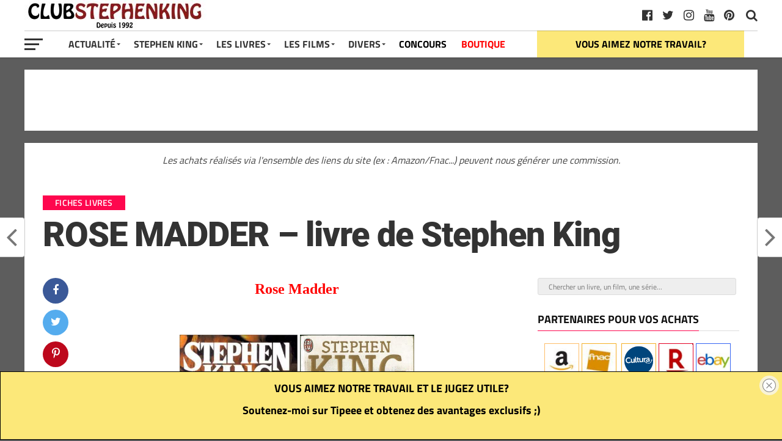

--- FILE ---
content_type: text/html; charset=UTF-8
request_url: https://club-stephenking.fr/rose-madder-de-stephen-king
body_size: 29893
content:
<!DOCTYPE html><html dir="ltr" lang="fr-FR" prefix="og: https://ogp.me/ns#"><head><meta charset="UTF-8" ><meta name="viewport" id="viewport" content="width=device-width, initial-scale=1.0, maximum-scale=1.0, minimum-scale=1.0, user-scalable=no" /><link rel="pingback" href="https://club-stephenking.fr/xmlrpc.php" /><meta property="fb:pages" content="145145762197288"><link media="all" href="https://club-stephenking.fr/wp-content/cache/autoptimize/css/autoptimize_3edd14203f3bcfc48942b8563ffeae53.css" rel="stylesheet"><link media="only screen and (max-width: 768px)" href="https://club-stephenking.fr/wp-content/cache/autoptimize/css/autoptimize_6fe211f8bb15af76999ce9135805d7af.css" rel="stylesheet"><title>ROSE MADDER – livre de Stephen King - Club STEPHEN KING</title><meta name="description" content="ll➤ Rose Madder Editions - Résumé - Couvertures Titre Original : Rose Madder (1995) France : - Grand format : publié pour la première fois en France en 1997, chez Albin Michel - Poche : initialement publié chez J&#039;ai Lu, maintenant disponible chez Le Livre de Poche Traducteur : William Olivier Desmond" /><meta name="robots" content="max-image-preview:large" /><meta name="author" content="Jeremy"/><meta name="p:domain_verify" content="01729a01db8a2036b1ec8912e9c8f0df" /><meta name="keywords" content="rose madder,fiches livres" /><link rel="canonical" href="https://club-stephenking.fr/rose-madder-de-stephen-king" /><meta name="generator" content="All in One SEO (AIOSEO) 4.9.3" /><meta property="og:locale" content="fr_FR" /><meta property="og:site_name" content="Club STEPHEN KING" /><meta property="og:type" content="article" /><meta property="og:title" content="ROSE MADDER – livre de Stephen King - Club STEPHEN KING" /><meta property="og:description" content="ll➤ Rose Madder Editions - Résumé - Couvertures Titre Original : Rose Madder (1995) France : - Grand format : publié pour la première fois en France en 1997, chez Albin Michel - Poche : initialement publié chez J&#039;ai Lu, maintenant disponible chez Le Livre de Poche Traducteur : William Olivier Desmond" /><meta property="og:url" content="https://club-stephenking.fr/rose-madder-de-stephen-king" /><meta property="fb:admins" content="145145762197288" /><meta property="og:image" content="https://club-stephenking.fr/wp-content/uploads/2018/09/stephenking-rose-madder.jpg" /><meta property="og:image:secure_url" content="https://club-stephenking.fr/wp-content/uploads/2018/09/stephenking-rose-madder.jpg" /><meta property="og:image:width" content="634" /><meta property="og:image:height" content="412" /><meta property="article:tag" content="rose madder" /><meta property="article:tag" content="fiches livres" /><meta property="article:published_time" content="2020-04-01T19:48:00+00:00" /><meta property="article:modified_time" content="2020-08-19T22:01:45+00:00" /><meta property="article:publisher" content="https://www.facebook.com/ClubStephenKing.France" /><meta name="twitter:card" content="summary_large_image" /><meta name="twitter:site" content="@clubstephenking" /><meta name="twitter:title" content="ROSE MADDER – livre de Stephen King - Club STEPHEN KING" /><meta name="twitter:description" content="ll➤ Rose Madder Editions - Résumé - Couvertures Titre Original : Rose Madder (1995) France : - Grand format : publié pour la première fois en France en 1997, chez Albin Michel - Poche : initialement publié chez J&#039;ai Lu, maintenant disponible chez Le Livre de Poche Traducteur : William Olivier Desmond" /><meta name="twitter:creator" content="@clubstephenking" /><meta name="twitter:image" content="https://club-stephenking.fr/wp-content/uploads/2018/09/stephenking-rose-madder.jpg" /> <script type="application/ld+json" class="aioseo-schema">{"@context":"https:\/\/schema.org","@graph":[{"@type":"Article","@id":"https:\/\/club-stephenking.fr\/rose-madder-de-stephen-king#article","name":"ROSE MADDER \u2013 livre de Stephen King - Club STEPHEN KING","headline":"ROSE MADDER &#8211; livre de Stephen King","author":{"@id":"https:\/\/club-stephenking.fr\/author\/herbertwest#author"},"publisher":{"@id":"https:\/\/club-stephenking.fr\/#organization"},"image":{"@type":"ImageObject","url":"https:\/\/club-stephenking.fr\/wp-content\/uploads\/2018\/09\/stephenking-rose-madder.jpg","width":634,"height":412,"caption":"Stephenking Rose Madder"},"datePublished":"2020-04-01T21:48:00+02:00","dateModified":"2020-08-20T00:01:45+02:00","inLanguage":"fr-FR","mainEntityOfPage":{"@id":"https:\/\/club-stephenking.fr\/rose-madder-de-stephen-king#webpage"},"isPartOf":{"@id":"https:\/\/club-stephenking.fr\/rose-madder-de-stephen-king#webpage"},"articleSection":"Fiches LIVRES, Rose Madder"},{"@type":"BreadcrumbList","@id":"https:\/\/club-stephenking.fr\/rose-madder-de-stephen-king#breadcrumblist","itemListElement":[{"@type":"ListItem","@id":"https:\/\/club-stephenking.fr#listItem","position":1,"name":"Accueil","item":"https:\/\/club-stephenking.fr","nextItem":{"@type":"ListItem","@id":"https:\/\/club-stephenking.fr\/categories\/livres#listItem","name":"Livres"}},{"@type":"ListItem","@id":"https:\/\/club-stephenking.fr\/categories\/livres#listItem","position":2,"name":"Livres","item":"https:\/\/club-stephenking.fr\/categories\/livres","nextItem":{"@type":"ListItem","@id":"https:\/\/club-stephenking.fr\/categories\/livres\/fiches-livres#listItem","name":"Fiches LIVRES"},"previousItem":{"@type":"ListItem","@id":"https:\/\/club-stephenking.fr#listItem","name":"Accueil"}},{"@type":"ListItem","@id":"https:\/\/club-stephenking.fr\/categories\/livres\/fiches-livres#listItem","position":3,"name":"Fiches LIVRES","item":"https:\/\/club-stephenking.fr\/categories\/livres\/fiches-livres","nextItem":{"@type":"ListItem","@id":"https:\/\/club-stephenking.fr\/rose-madder-de-stephen-king#listItem","name":"ROSE MADDER &#8211; livre de Stephen King"},"previousItem":{"@type":"ListItem","@id":"https:\/\/club-stephenking.fr\/categories\/livres#listItem","name":"Livres"}},{"@type":"ListItem","@id":"https:\/\/club-stephenking.fr\/rose-madder-de-stephen-king#listItem","position":4,"name":"ROSE MADDER &#8211; livre de Stephen King","previousItem":{"@type":"ListItem","@id":"https:\/\/club-stephenking.fr\/categories\/livres\/fiches-livres#listItem","name":"Fiches LIVRES"}}]},{"@type":"Organization","@id":"https:\/\/club-stephenking.fr\/#organization","name":"Club STEPHEN KING","url":"https:\/\/club-stephenking.fr\/","sameAs":["https:\/\/twitter.com\/clubstephenking","https:\/\/www.instagram.com\/clubstephenking\/","https:\/\/www.pinterest.fr\/clubstephenking\/","https:\/\/www.youtube.com\/user\/ClubStephenKingFR"]},{"@type":"Person","@id":"https:\/\/club-stephenking.fr\/author\/herbertwest#author","url":"https:\/\/club-stephenking.fr\/author\/herbertwest","name":"Jeremy","image":{"@type":"ImageObject","@id":"https:\/\/club-stephenking.fr\/rose-madder-de-stephen-king#authorImage","url":"https:\/\/secure.gravatar.com\/avatar\/8f66ba5fb1b2f6434fc01fee73de4b53fd016990ee74837398601c11485ab338?s=96&d=mm&r=g","width":96,"height":96,"caption":"Jeremy"}},{"@type":"WebPage","@id":"https:\/\/club-stephenking.fr\/rose-madder-de-stephen-king#webpage","url":"https:\/\/club-stephenking.fr\/rose-madder-de-stephen-king","name":"ROSE MADDER \u2013 livre de Stephen King - Club STEPHEN KING","description":"ll\u27a4 Rose Madder Editions - R\u00e9sum\u00e9 - Couvertures Titre Original : Rose Madder (1995) France : - Grand format : publi\u00e9 pour la premi\u00e8re fois en France en 1997, chez Albin Michel - Poche : initialement publi\u00e9 chez J'ai Lu, maintenant disponible chez Le Livre de Poche Traducteur : William Olivier Desmond","inLanguage":"fr-FR","isPartOf":{"@id":"https:\/\/club-stephenking.fr\/#website"},"breadcrumb":{"@id":"https:\/\/club-stephenking.fr\/rose-madder-de-stephen-king#breadcrumblist"},"author":{"@id":"https:\/\/club-stephenking.fr\/author\/herbertwest#author"},"creator":{"@id":"https:\/\/club-stephenking.fr\/author\/herbertwest#author"},"image":{"@type":"ImageObject","url":"https:\/\/club-stephenking.fr\/wp-content\/uploads\/2018\/09\/stephenking-rose-madder.jpg","@id":"https:\/\/club-stephenking.fr\/rose-madder-de-stephen-king\/#mainImage","width":634,"height":412,"caption":"Stephenking Rose Madder"},"primaryImageOfPage":{"@id":"https:\/\/club-stephenking.fr\/rose-madder-de-stephen-king#mainImage"},"datePublished":"2020-04-01T21:48:00+02:00","dateModified":"2020-08-20T00:01:45+02:00"},{"@type":"WebSite","@id":"https:\/\/club-stephenking.fr\/#website","url":"https:\/\/club-stephenking.fr\/","name":"Club STEPHEN KING","inLanguage":"fr-FR","publisher":{"@id":"https:\/\/club-stephenking.fr\/#organization"}}]}</script>    <script data-cfasync="false" data-pagespeed-no-defer>var gtm4wp_datalayer_name = "dataLayer";
	var dataLayer = dataLayer || [];</script> <link href='https://fonts.gstatic.com' crossorigin='anonymous' rel='preconnect' /><link href='https://ajax.googleapis.com' rel='preconnect' /><link href='https://fonts.googleapis.com' rel='preconnect' /><link rel="alternate" type="application/rss+xml" title="Club STEPHEN KING &raquo; Flux" href="https://club-stephenking.fr/feed" /><link rel="alternate" type="text/calendar" title="Club STEPHEN KING &raquo; Flux iCal" href="https://club-stephenking.fr/events/?ical=1" /><link rel='stylesheet' id='a3a3_lazy_load-css' href='//club-stephenking.fr/wp-content/uploads/sass/a3_lazy_load.min.css?ver=1678229494' type='text/css' media='all' /> <script type="text/javascript" src="https://club-stephenking.fr/wp-includes/js/dist/hooks.min.js?ver=4d63a3d491d11ffd8ac6" id="wp-hooks-js"></script> <script type="text/javascript" src="https://club-stephenking.fr/wp-includes/js/jquery/jquery.min.js?ver=3.7.1" id="jquery-core-js"></script> <script type="text/javascript" src="https://club-stephenking.fr/wp-includes/js/jquery/jquery-migrate.min.js?ver=3.4.1" id="jquery-migrate-js"></script> <script type="text/javascript" id="say-what-js-js-extra">var say_what_data = {"replacements":{"woocommerce|Related products|":"Produits similaires"}};</script> <script type="text/javascript" id="wc-add-to-cart-js-extra">var wc_add_to_cart_params = {"ajax_url":"\/wp-admin\/admin-ajax.php","wc_ajax_url":"\/?wc-ajax=%%endpoint%%","i18n_view_cart":"Voir le panier","cart_url":"https:\/\/club-stephenking.fr\/panier","is_cart":"","cart_redirect_after_add":"no"};</script> <script type="text/javascript" id="woocommerce-js-extra">var woocommerce_params = {"ajax_url":"\/wp-admin\/admin-ajax.php","wc_ajax_url":"\/?wc-ajax=%%endpoint%%","i18n_password_show":"Afficher le mot de passe","i18n_password_hide":"Masquer le mot de passe"};</script> <script type="text/javascript" id="jquery-lazyloadxt-js-extra">var a3_lazyload_params = {"apply_images":"1","apply_videos":"1"};</script> <script type="text/javascript" id="jquery-lazyloadxt-extend-js-extra">var a3_lazyload_extend_params = {"edgeY":"0","horizontal_container_classnames":""};</script> <link rel="https://api.w.org/" href="https://club-stephenking.fr/wp-json/" /><link rel="alternate" title="JSON" type="application/json" href="https://club-stephenking.fr/wp-json/wp/v2/posts/6755" /><link rel="EditURI" type="application/rsd+xml" title="RSD" href="https://club-stephenking.fr/xmlrpc.php?rsd" /><meta name="generator" content="WordPress 6.8.3" /><meta name="generator" content="WooCommerce 10.4.3" /><link rel='shortlink' href='https://club-stephenking.fr/?p=6755' /><link rel="alternate" title="oEmbed (JSON)" type="application/json+oembed" href="https://club-stephenking.fr/wp-json/oembed/1.0/embed?url=https%3A%2F%2Fclub-stephenking.fr%2Frose-madder-de-stephen-king" /><link rel="alternate" title="oEmbed (XML)" type="text/xml+oembed" href="https://club-stephenking.fr/wp-json/oembed/1.0/embed?url=https%3A%2F%2Fclub-stephenking.fr%2Frose-madder-de-stephen-king&#038;format=xml" /><meta name="tec-api-version" content="v1"><meta name="tec-api-origin" content="https://club-stephenking.fr"><link rel="alternate" href="https://club-stephenking.fr/wp-json/tribe/events/v1/" />  <script data-cfasync="false" data-pagespeed-no-defer type="text/javascript">var dataLayer_content = {"pageTitle":"ROSE MADDER – livre de Stephen King - Club STEPHEN KING","pagePostType":"post","pagePostType2":"single-post","pageCategory":["fiches-livres"],"pageAttributes":["rose-madder"],"pagePostDate":"01\/04\/2020","pagePostDateYear":2020,"pagePostDateMonth":4,"pagePostDateDay":1,"pagePostDateDayName":"mercredi","pagePostDateHour":21,"pagePostDateMinute":48,"pagePostDateIso":"2020-04-01T21:48:00+02:00","pagePostDateUnix":1585777680,"postID":6755};
	dataLayer.push( dataLayer_content );</script> <script data-cfasync="false" data-pagespeed-no-defer type="text/javascript">console.warn && console.warn("[GTM4WP] Google Tag Manager container code placement set to OFF !!!");
	console.warn && console.warn("[GTM4WP] Data layer codes are active but GTM container must be loaded using custom coding !!!");</script>  <noscript><style>.woocommerce-product-gallery{ opacity: 1 !important; }</style></noscript><link rel="icon" href="https://club-stephenking.fr/wp-content/uploads/2020/01/cropped-favicon__v3-32x32.jpg" sizes="32x32" /><link rel="icon" href="https://club-stephenking.fr/wp-content/uploads/2020/01/cropped-favicon__v3-192x192.jpg" sizes="192x192" /><link rel="apple-touch-icon" href="https://club-stephenking.fr/wp-content/uploads/2020/01/cropped-favicon__v3-180x180.jpg" /><meta name="msapplication-TileImage" content="https://club-stephenking.fr/wp-content/uploads/2020/01/cropped-favicon__v3-270x270.jpg" /></head><body class="wp-singular post-template-default single single-post postid-6755 single-format-standard custom-background wp-theme-the-leaguethe-league theme-the-league/the-league woocommerce-no-js tribe-no-js page-template-the-league"><div id="mvp-fly-wrap"><div id="mvp-fly-menu-top" class="left relative"><div class="mvp-fly-top-out left relative"><div class="mvp-fly-top-in"><div id="mvp-fly-logo" class="left relative"> <a href="https://club-stephenking.fr/"><noscript><img src="https://club-stephenking.fr/wp-content/uploads/2020/12/clubstephenking-logo-normal-1.jpg" alt="Club STEPHEN KING" data-rjs="2" /></noscript><img class="lazyload" src='data:image/svg+xml,%3Csvg%20xmlns=%22http://www.w3.org/2000/svg%22%20viewBox=%220%200%20210%20140%22%3E%3C/svg%3E' data-src="https://club-stephenking.fr/wp-content/uploads/2020/12/clubstephenking-logo-normal-1.jpg" alt="Club STEPHEN KING" data-rjs="2" /></a></div></div><div class="mvp-fly-but-wrap mvp-fly-but-menu mvp-fly-but-click"> <span></span> <span></span> <span></span> <span></span></div></div></div><div id="mvp-fly-menu-wrap"><nav class="mvp-fly-nav-menu left relative"><div class="menu-menu-container"><ul id="menu-menu" class="menu"><li id="menu-item-7825" class="menu-item menu-item-type-custom menu-item-object-custom menu-item-has-children menu-item-7825"><a href="/">Actualité</a><ul class="sub-menu"><li id="menu-item-8006" class="menu-item menu-item-type-post_type menu-item-object-page menu-item-8006"><a href="https://club-stephenking.fr/actualite-stephen-king-france-monde">Toute l&rsquo;actualité</a></li><li id="menu-item-8849" class="menu-item menu-item-type-custom menu-item-object-custom menu-item-8849"><a href="https://club-stephenking.fr/actualites-des-livres-de-stephenking">Actualités des livres</a></li><li id="menu-item-8848" class="menu-item menu-item-type-custom menu-item-object-custom menu-item-8848"><a href="https://club-stephenking.fr/actualite-des-films-et-series-inspires-de-stephen-king">Actualité des films et séries</a></li></ul></li><li id="menu-item-7949" class="menu-item menu-item-type-post_type menu-item-object-post menu-item-has-children menu-item-7949"><a href="https://club-stephenking.fr/biographie-de-stephen-king">Stephen King</a><ul class="sub-menu"><li id="menu-item-7938" class="menu-item menu-item-type-post_type menu-item-object-post menu-item-7938"><a href="https://club-stephenking.fr/biographie-de-stephen-king">Stephen King (biographie)</a></li><li id="menu-item-7937" class="menu-item menu-item-type-post_type menu-item-object-post menu-item-7937"><a href="https://club-stephenking.fr/richard-bachman-le-pseudonyme-de-stephen-king">Richard BACHMAN, son pseudonyme</a></li><li id="menu-item-7940" class="menu-item menu-item-type-post_type menu-item-object-post menu-item-7940"><a href="https://club-stephenking.fr/photos-de-stephen-king">Photos de Stephen King</a></li><li id="menu-item-7939" class="menu-item menu-item-type-post_type menu-item-object-post menu-item-7939"><a href="https://club-stephenking.fr/stephen-king-en-france-a-paris-2013">Stephen King en France à Paris (2013)</a></li><li id="menu-item-7946" class="menu-item menu-item-type-custom menu-item-object-custom menu-item-7946"><a href="/les-prix-et-recompenses-litteraires-de-stephen-king">Prix littéraires</a></li><li id="menu-item-50577" class="menu-item menu-item-type-post_type menu-item-object-post menu-item-50577"><a href="https://club-stephenking.fr/bibliographie-stephenking-ebook">GRATUIT &#8211; LE LIVRE : « La bibliographie Stephen King »</a></li></ul></li><li id="menu-item-7950" class="menu-item menu-item-type-post_type menu-item-object-post menu-item-has-children menu-item-7950"><a href="https://club-stephenking.fr/livres-de-stephen-king-bibliographie">Les Livres</a><ul class="sub-menu"><li id="menu-item-7947" class="menu-item menu-item-type-post_type menu-item-object-post menu-item-7947"><a href="https://club-stephenking.fr/livres-de-stephen-king-bibliographie">Livres de Stephen King (bibliographie)</a></li><li id="menu-item-8257" class="menu-item menu-item-type-post_type menu-item-object-post menu-item-8257"><a href="https://club-stephenking.fr/bibliographie-de-stephen-king-les-livres-de-stephen-king">Bibliographie complète de Stephen King</a></li><li id="menu-item-55806" class="menu-item menu-item-type-post_type menu-item-object-post menu-item-55806"><a href="https://club-stephenking.fr/les-livres-de-stephen-king-ordre-chronologique">Les livres par ordre chronologiques</a></li><li id="menu-item-7941" class="menu-item menu-item-type-post_type menu-item-object-post menu-item-7941"><a href="https://club-stephenking.fr/la-tour-sombre-de-stephen-king">La Tour Sombre</a></li><li id="menu-item-36580" class="menu-item menu-item-type-post_type menu-item-object-post menu-item-36580"><a href="https://club-stephenking.fr/stephen-king-pour-malvoyants-livres-audio-grand-caracteres-et-braille">Livres audio</a></li><li id="menu-item-26434" class="menu-item menu-item-type-post_type menu-item-object-post menu-item-26434"><a href="https://club-stephenking.fr/dossier-quels-livres-stephenking-lire-offrir">Découvrir Stephen King</a></li><li id="menu-item-26144" class="menu-item menu-item-type-post_type menu-item-object-post menu-item-26144"><a href="https://club-stephenking.fr/multiverse-stephenking">L&rsquo;univers (multiverse) de Stephen King</a></li><li id="menu-item-7942" class="menu-item menu-item-type-post_type menu-item-object-post menu-item-7942"><a href="https://club-stephenking.fr/livres-sur-stephen-king">Les livres sur Stephen King</a></li><li id="menu-item-50575" class="menu-item menu-item-type-post_type menu-item-object-post menu-item-50575"><a href="https://club-stephenking.fr/bibliographie-stephenking-ebook">GRATUIT &#8211; LE LIVRE : « La bibliographie Stephen King »</a></li><li id="menu-item-41456" class="menu-item menu-item-type-post_type menu-item-object-post menu-item-41456"><a href="https://club-stephenking.fr/les-adaptations-de-stephen-king-livre-sur-king">GRATUIT &#8211; Notre livre : « Les adaptations de Stephen King »</a></li></ul></li><li id="menu-item-7951" class="menu-item menu-item-type-post_type menu-item-object-post menu-item-has-children menu-item-7951"><a href="https://club-stephenking.fr/filmographie-de-stephen-king-films-et-series">Les Films</a><ul class="sub-menu"><li id="menu-item-7948" class="menu-item menu-item-type-post_type menu-item-object-post menu-item-7948"><a href="https://club-stephenking.fr/filmographie-de-stephen-king-films-et-series">Filmographie (films et séries)</a></li><li id="menu-item-19433" class="menu-item menu-item-type-post_type menu-item-object-post menu-item-19433"><a href="https://club-stephenking.fr/dossier-les-films-et-series-inspires-de-stephen-king-sur-netflix">Les adaptations sur Netflix</a></li><li id="menu-item-34607" class="menu-item menu-item-type-post_type menu-item-object-post menu-item-34607"><a href="https://club-stephenking.fr/adaptations-stephenking-primevideo">Les adaptations sur Amazon Prime Video</a></li><li id="menu-item-7936" class="menu-item menu-item-type-post_type menu-item-object-post menu-item-7936"><a href="https://club-stephenking.fr/cameos-de-stephen-king-les-apparitions-dans-les-films">Caméos de Stephen King</a></li><li id="menu-item-8065" class="menu-item menu-item-type-post_type menu-item-object-post menu-item-8065"><a href="https://club-stephenking.fr/les-adaptations-de-stephen-king-livre-sur-king">GRATUIT &#8211; Notre livre : « Les adaptations de Stephen King »</a></li></ul></li><li id="menu-item-7827" class="menu-item menu-item-type-custom menu-item-object-custom menu-item-has-children menu-item-7827"><a>Divers</a><ul class="sub-menu"><li id="menu-item-7943" class="menu-item menu-item-type-post_type menu-item-object-post menu-item-7943"><a href="https://club-stephenking.fr/livres-derives">Produits dérivés</a></li><li id="menu-item-28521" class="menu-item menu-item-type-custom menu-item-object-custom menu-item-28521"><a href="https://club-stephenking.fr/tags/figurines">Figurines inspirées de Stephen King</a></li><li id="menu-item-25540" class="menu-item menu-item-type-taxonomy menu-item-object-category menu-item-25540"><a href="https://club-stephenking.fr/categories/interview">Interviews</a></li><li id="menu-item-25801" class="menu-item menu-item-type-taxonomy menu-item-object-category menu-item-25801"><a href="https://club-stephenking.fr/categories/conseils">Les conseils de Stephen King</a></li><li id="menu-item-12376" class="menu-item menu-item-type-post_type menu-item-object-post menu-item-12376"><a href="https://club-stephenking.fr/collectionner-stephen-king">Collectionner Stephen King</a></li><li id="menu-item-31548" class="menu-item menu-item-type-post_type menu-item-object-post menu-item-31548"><a href="https://club-stephenking.fr/ce-que-les-autres-auteurs-pensent-de-stephen-king">King vu par les auteurs</a></li><li id="menu-item-7944" class="menu-item menu-item-type-post_type menu-item-object-post menu-item-has-children menu-item-7944"><a href="https://club-stephenking.fr/critiques-dautres-auteurs-bernard-werber-joe-hill-justin-cronin">Autres auteurs</a><ul class="sub-menu"><li id="menu-item-31550" class="menu-item menu-item-type-post_type menu-item-object-post menu-item-31550"><a href="https://club-stephenking.fr/maxime-chattam-bibliographie-et-les-livres-de-maxime-chattam">Maxime Chattam</a></li><li id="menu-item-47051" class="menu-item menu-item-type-post_type menu-item-object-post menu-item-47051"><a href="https://club-stephenking.fr/joe-hill-les-livres-et-la-bibliographie-de-joe-hill">Joe Hill</a></li><li id="menu-item-31549" class="menu-item menu-item-type-post_type menu-item-object-post menu-item-31549"><a href="https://club-stephenking.fr/bernard-werber-bibliographie-et-les-livres-de-bernard-werber">Bernard Werber</a></li></ul></li><li id="menu-item-41455" class="menu-item menu-item-type-post_type menu-item-object-post menu-item-41455"><a href="https://club-stephenking.fr/mentionslegales">Mentions légales et confidentialité</a></li><li id="menu-item-36051" class="menu-item menu-item-type-post_type menu-item-object-post menu-item-36051"><a href="https://club-stephenking.fr/remerciements-de-la-part-du-club-stephen-king">Remerciements</a></li><li id="menu-item-52171" class="menu-item menu-item-type-custom menu-item-object-custom menu-item-52171"><a href="https://club-stephenking.fr/liens.html">Liens</a></li></ul></li><li id="menu-item-8421" class="menu-item menu-item-type-taxonomy menu-item-object-category menu-item-8421"><a href="https://club-stephenking.fr/categories/concours">CONCOURS</a></li><li id="menu-item-24730" class="menu-item menu-item-type-post_type menu-item-object-page menu-item-24730"><a href="https://club-stephenking.fr/boutique">BOUTIQUE</a></li></ul></div></nav></div><div id="mvp-fly-soc-wrap"> <span class="mvp-fly-soc-head">Nous suivre sur les réseaux sociaux</span><ul class="mvp-fly-soc-list left relative"><li><a href="http://www.facebook.com/ClubStephenKing.France" target="_blank" class="fa fa-facebook-official fa-2"></a></li><li><a href="https://twitter.com/clubstephenking" target="_blank" class="fa fa-twitter fa-2"></a></li><li><a href="https://www.pinterest.fr/clubstephenking" target="_blank" class="fa fa-pinterest-p fa-2"></a></li><li><a href="https://www.instagram.com/clubstephenking/" target="_blank" class="fa fa-instagram fa-2"></a></li><li><a href="https://www.youtube.com/user/ClubStephenKingFR?sub_confirmation=1" target="_blank" class="fa fa-youtube-play fa-2"></a></li><li><a href="https://club-stephenking.fr/liens.html" target="_blank" class="fa fa-linkedin fa-2"></a></li></ul></div></div><div id="mvp-site" class="left relative"><div id="mvp-search-wrap"><div id="mvp-search-box"><form method="get" id="searchform" action="https://club-stephenking.fr/"> <input type="text" name="s" id="s" placeholder="Chercher un livre, un film, une série..." onfocus='if (this.value == "") { this.value = ""; }' onblur='if (this.value == "") { this.value = ""; }' /> <input type="hidden" id="searchsubmit" value="Search" /></form></div><div class="mvp-search-but-wrap mvp-search-click"> <span></span> <span></span></div></div><header id="mvp-top-head-wrap"><nav id="mvp-main-nav-wrap"><div id="mvp-top-nav-wrap" class="left relative"><div class="mvp-main-box-cont"><div id="mvp-top-nav-cont" class="left relative"><div class="mvp-top-nav-right-out relative"><div class="mvp-top-nav-right-in"><div id="mvp-top-nav-left" class="left relative"><div class="mvp-top-nav-left-out relative"><div class="mvp-top-nav-menu-but left relative"><div class="mvp-fly-but-wrap mvp-fly-but-click left relative"> <span></span> <span></span> <span></span> <span></span></div></div><div class="mvp-top-nav-left-in"><div id="mvp-top-nav-logo" class="left relative" itemscope itemtype="http://schema.org/Organization"> <a itemprop="url" href="https://club-stephenking.fr/"><noscript><img itemprop="logo" src="https://club-stephenking.fr/wp-content/uploads/2020/12/clubstephenking-logo-normal-1.jpg" alt="Club STEPHEN KING (CSK) : les livres et films de Stephen King" data-rjs="2" /></noscript><img class="lazyload" itemprop="logo" src='data:image/svg+xml,%3Csvg%20xmlns=%22http://www.w3.org/2000/svg%22%20viewBox=%220%200%20210%20140%22%3E%3C/svg%3E' data-src="https://club-stephenking.fr/wp-content/uploads/2020/12/clubstephenking-logo-normal-1.jpg" alt="Club STEPHEN KING (CSK) : les livres et films de Stephen King" data-rjs="2" /></a></div></div></div></div></div><div id="mvp-top-nav-right" class="right relative"><div id="mvp-top-nav-soc" class="left relative"> <a href="https://www.pinterest.fr/clubstephenking" target="_blank"><span class="mvp-nav-soc-but fa fa-pinterest fa-2" alt="pinterest" title="pinterest"></span></a> <a href="https://www.youtube.com/user/ClubStephenKingFR?sub_confirmation=1" target="_blank"><span class="mvp-nav-soc-but fa fa-youtube fa-2" alt="youtube" title="youtube"></span></a> <a href="https://www.instagram.com/clubstephenking/" target="_blank"><span class="mvp-nav-soc-but fa fa-instagram fa-2" alt="instagram" title="instagram"></span></a> <a href="https://twitter.com/clubstephenking" target="_blank"><span class="mvp-nav-soc-but fa fa-twitter fa-2" alt="twitter" title="twitter"></span></a> <a href="http://www.facebook.com/ClubStephenKing.France" target="_blank"><span class="mvp-nav-soc-but fa fa-facebook-official fa-2" alt="facebook" title="facebook"></span></a> <span class="mvp-nav-soc-head"></span></div> <span class="mvp-nav-search-but fa fa-search fa-2 mvp-search-click"></span></div></div></div></div></div><div id="mvp-bot-nav-wrap" class="left relative"><div class="mvp-main-box-cont"><div id="mvp-bot-nav-cont" class="left"><div class="mvp-bot-nav-out"><div class="mvp-fly-but-wrap mvp-fly-but-click left relative"> <span></span> <span></span> <span></span> <span></span></div><div class="mvp-bot-nav-in"><div id="mvp-nav-menu" class="left"><div class="menu-menu-container"><ul id="menu-menu-1" class="menu"><li class="menu-item menu-item-type-custom menu-item-object-custom menu-item-has-children menu-item-7825"><a href="/">Actualité</a><ul class="sub-menu"><li class="menu-item menu-item-type-post_type menu-item-object-page menu-item-8006"><a href="https://club-stephenking.fr/actualite-stephen-king-france-monde">Toute l&rsquo;actualité</a></li><li class="menu-item menu-item-type-custom menu-item-object-custom menu-item-8849"><a href="https://club-stephenking.fr/actualites-des-livres-de-stephenking">Actualités des livres</a></li><li class="menu-item menu-item-type-custom menu-item-object-custom menu-item-8848"><a href="https://club-stephenking.fr/actualite-des-films-et-series-inspires-de-stephen-king">Actualité des films et séries</a></li></ul></li><li class="menu-item menu-item-type-post_type menu-item-object-post menu-item-has-children menu-item-7949"><a href="https://club-stephenking.fr/biographie-de-stephen-king">Stephen King</a><ul class="sub-menu"><li class="menu-item menu-item-type-post_type menu-item-object-post menu-item-7938"><a href="https://club-stephenking.fr/biographie-de-stephen-king">Stephen King (biographie)</a></li><li class="menu-item menu-item-type-post_type menu-item-object-post menu-item-7937"><a href="https://club-stephenking.fr/richard-bachman-le-pseudonyme-de-stephen-king">Richard BACHMAN, son pseudonyme</a></li><li class="menu-item menu-item-type-post_type menu-item-object-post menu-item-7940"><a href="https://club-stephenking.fr/photos-de-stephen-king">Photos de Stephen King</a></li><li class="menu-item menu-item-type-post_type menu-item-object-post menu-item-7939"><a href="https://club-stephenking.fr/stephen-king-en-france-a-paris-2013">Stephen King en France à Paris (2013)</a></li><li class="menu-item menu-item-type-custom menu-item-object-custom menu-item-7946"><a href="/les-prix-et-recompenses-litteraires-de-stephen-king">Prix littéraires</a></li><li class="menu-item menu-item-type-post_type menu-item-object-post menu-item-50577"><a href="https://club-stephenking.fr/bibliographie-stephenking-ebook">GRATUIT &#8211; LE LIVRE : « La bibliographie Stephen King »</a></li></ul></li><li class="menu-item menu-item-type-post_type menu-item-object-post menu-item-has-children menu-item-7950"><a href="https://club-stephenking.fr/livres-de-stephen-king-bibliographie">Les Livres</a><ul class="sub-menu"><li class="menu-item menu-item-type-post_type menu-item-object-post menu-item-7947"><a href="https://club-stephenking.fr/livres-de-stephen-king-bibliographie">Livres de Stephen King (bibliographie)</a></li><li class="menu-item menu-item-type-post_type menu-item-object-post menu-item-8257"><a href="https://club-stephenking.fr/bibliographie-de-stephen-king-les-livres-de-stephen-king">Bibliographie complète de Stephen King</a></li><li class="menu-item menu-item-type-post_type menu-item-object-post menu-item-55806"><a href="https://club-stephenking.fr/les-livres-de-stephen-king-ordre-chronologique">Les livres par ordre chronologiques</a></li><li class="menu-item menu-item-type-post_type menu-item-object-post menu-item-7941"><a href="https://club-stephenking.fr/la-tour-sombre-de-stephen-king">La Tour Sombre</a></li><li class="menu-item menu-item-type-post_type menu-item-object-post menu-item-36580"><a href="https://club-stephenking.fr/stephen-king-pour-malvoyants-livres-audio-grand-caracteres-et-braille">Livres audio</a></li><li class="menu-item menu-item-type-post_type menu-item-object-post menu-item-26434"><a href="https://club-stephenking.fr/dossier-quels-livres-stephenking-lire-offrir">Découvrir Stephen King</a></li><li class="menu-item menu-item-type-post_type menu-item-object-post menu-item-26144"><a href="https://club-stephenking.fr/multiverse-stephenking">L&rsquo;univers (multiverse) de Stephen King</a></li><li class="menu-item menu-item-type-post_type menu-item-object-post menu-item-7942"><a href="https://club-stephenking.fr/livres-sur-stephen-king">Les livres sur Stephen King</a></li><li class="menu-item menu-item-type-post_type menu-item-object-post menu-item-50575"><a href="https://club-stephenking.fr/bibliographie-stephenking-ebook">GRATUIT &#8211; LE LIVRE : « La bibliographie Stephen King »</a></li><li class="menu-item menu-item-type-post_type menu-item-object-post menu-item-41456"><a href="https://club-stephenking.fr/les-adaptations-de-stephen-king-livre-sur-king">GRATUIT &#8211; Notre livre : « Les adaptations de Stephen King »</a></li></ul></li><li class="menu-item menu-item-type-post_type menu-item-object-post menu-item-has-children menu-item-7951"><a href="https://club-stephenking.fr/filmographie-de-stephen-king-films-et-series">Les Films</a><ul class="sub-menu"><li class="menu-item menu-item-type-post_type menu-item-object-post menu-item-7948"><a href="https://club-stephenking.fr/filmographie-de-stephen-king-films-et-series">Filmographie (films et séries)</a></li><li class="menu-item menu-item-type-post_type menu-item-object-post menu-item-19433"><a href="https://club-stephenking.fr/dossier-les-films-et-series-inspires-de-stephen-king-sur-netflix">Les adaptations sur Netflix</a></li><li class="menu-item menu-item-type-post_type menu-item-object-post menu-item-34607"><a href="https://club-stephenking.fr/adaptations-stephenking-primevideo">Les adaptations sur Amazon Prime Video</a></li><li class="menu-item menu-item-type-post_type menu-item-object-post menu-item-7936"><a href="https://club-stephenking.fr/cameos-de-stephen-king-les-apparitions-dans-les-films">Caméos de Stephen King</a></li><li class="menu-item menu-item-type-post_type menu-item-object-post menu-item-8065"><a href="https://club-stephenking.fr/les-adaptations-de-stephen-king-livre-sur-king">GRATUIT &#8211; Notre livre : « Les adaptations de Stephen King »</a></li></ul></li><li class="menu-item menu-item-type-custom menu-item-object-custom menu-item-has-children menu-item-7827"><a>Divers</a><ul class="sub-menu"><li class="menu-item menu-item-type-post_type menu-item-object-post menu-item-7943"><a href="https://club-stephenking.fr/livres-derives">Produits dérivés</a></li><li class="menu-item menu-item-type-custom menu-item-object-custom menu-item-28521"><a href="https://club-stephenking.fr/tags/figurines">Figurines inspirées de Stephen King</a></li><li class="menu-item menu-item-type-taxonomy menu-item-object-category menu-item-25540"><a href="https://club-stephenking.fr/categories/interview">Interviews</a></li><li class="menu-item menu-item-type-taxonomy menu-item-object-category menu-item-25801"><a href="https://club-stephenking.fr/categories/conseils">Les conseils de Stephen King</a></li><li class="menu-item menu-item-type-post_type menu-item-object-post menu-item-12376"><a href="https://club-stephenking.fr/collectionner-stephen-king">Collectionner Stephen King</a></li><li class="menu-item menu-item-type-post_type menu-item-object-post menu-item-31548"><a href="https://club-stephenking.fr/ce-que-les-autres-auteurs-pensent-de-stephen-king">King vu par les auteurs</a></li><li class="menu-item menu-item-type-post_type menu-item-object-post menu-item-has-children menu-item-7944"><a href="https://club-stephenking.fr/critiques-dautres-auteurs-bernard-werber-joe-hill-justin-cronin">Autres auteurs</a><ul class="sub-menu"><li class="menu-item menu-item-type-post_type menu-item-object-post menu-item-31550"><a href="https://club-stephenking.fr/maxime-chattam-bibliographie-et-les-livres-de-maxime-chattam">Maxime Chattam</a></li><li class="menu-item menu-item-type-post_type menu-item-object-post menu-item-47051"><a href="https://club-stephenking.fr/joe-hill-les-livres-et-la-bibliographie-de-joe-hill">Joe Hill</a></li><li class="menu-item menu-item-type-post_type menu-item-object-post menu-item-31549"><a href="https://club-stephenking.fr/bernard-werber-bibliographie-et-les-livres-de-bernard-werber">Bernard Werber</a></li></ul></li><li class="menu-item menu-item-type-post_type menu-item-object-post menu-item-41455"><a href="https://club-stephenking.fr/mentionslegales">Mentions légales et confidentialité</a></li><li class="menu-item menu-item-type-post_type menu-item-object-post menu-item-36051"><a href="https://club-stephenking.fr/remerciements-de-la-part-du-club-stephen-king">Remerciements</a></li><li class="menu-item menu-item-type-custom menu-item-object-custom menu-item-52171"><a href="https://club-stephenking.fr/liens.html">Liens</a></li></ul></li><li class="menu-item menu-item-type-taxonomy menu-item-object-category menu-item-8421"><a href="https://club-stephenking.fr/categories/concours">CONCOURS</a></li><li class="menu-item menu-item-type-post_type menu-item-object-page menu-item-24730"><a href="https://club-stephenking.fr/boutique">BOUTIQUE</a></li></ul></div></div></div></div></div></div></div></nav></header><main id="mvp-main-wrap" class="left relative"><div id="mvp-main-body-wrap" class="left relative"><div class="mvp-main-box-cont"><div id="csk_bn_desktop" class="csk_before_ads csk_p bn-unsticky" style="background-color: white;text-align: center; height:100px;margin-bottom:20px"></div><div id='mvp-leader-cont' class='mvpleadercontclass ' style='background-color: white;text-align: center;'></div><div id="mvp-main-body" class="left relative"><div id="mvp-author-info-affil" style="background-color:white;text-align:center;font-style:italic;padding: 20px 0px 20px 0px;"> Les achats réalisés via l'ensemble des liens du site (ex : Amazon/Fnac...) peuvent nous générer une commission.</div><article id="mvp-article-wrap" class="post-6755 post type-post status-publish format-standard has-post-thumbnail hentry category-fiches-livres tag-rose-madder" itemscope itemtype="http://schema.org/NewsArticle"><div class="mvp-sec-pad left relative"><meta itemscope itemprop="mainEntityOfPage"  itemType="https://schema.org/WebPage" itemid="https://club-stephenking.fr/rose-madder-de-stephen-king"/><div id="mvp-article-head" class="left relative"><div class="mvp-post-cat left"><a class="mvp-post-cat-link" href="https://club-stephenking.fr/categories/livres/fiches-livres"><span class="mvp-post-cat left">Fiches LIVRES</span></a></div><h1 class="mvp-post-title left entry-title" itemprop="headline">ROSE MADDER &#8211; livre de Stephen King</h1><div class="mvp-author-info-wrap left relative"><ul class="mvp-author-info-list left relative"><li class="mvp-author-info-thumb"> <img alt='' src="//club-stephenking.fr/wp-content/plugins/a3-lazy-load/assets/images/lazy_placeholder.gif" data-lazy-type="image" data-src='https://secure.gravatar.com/avatar/8f66ba5fb1b2f6434fc01fee73de4b53fd016990ee74837398601c11485ab338?s=46&#038;d=mm&#038;r=g' srcset="" data-srcset='https://secure.gravatar.com/avatar/8f66ba5fb1b2f6434fc01fee73de4b53fd016990ee74837398601c11485ab338?s=92&#038;d=mm&#038;r=g 2x' class='lazy lazy-hidden avatar avatar-46 photo' height='46' width='46' decoding='async'/><noscript><img alt='' src='https://secure.gravatar.com/avatar/8f66ba5fb1b2f6434fc01fee73de4b53fd016990ee74837398601c11485ab338?s=46&#038;d=mm&#038;r=g' srcset='https://secure.gravatar.com/avatar/8f66ba5fb1b2f6434fc01fee73de4b53fd016990ee74837398601c11485ab338?s=92&#038;d=mm&#038;r=g 2x' class='avatar avatar-46 photo' height='46' width='46' decoding='async'/></noscript></li><li class="mvp-author-info-name" itemprop="author" itemscope itemtype="https://schema.org/Person"><p></p> <span class="author-name vcard fn author" itemprop="name"><a href="https://club-stephenking.fr/author/herbertwest" title="Articles par Jeremy" rel="author">Jeremy</a> - </span></li><li class="mvp-author-info-date"> <span class="mvp-post-date updated"><time class="post-date updated" itemprop="datePublished" datetime="2020-04-01">01/04/2020</time></span><meta itemprop="dateModified" content="2020-08-20"/></li></ul></div></div><div class="mvp-post-content-out relative"><div class="mvp-post-content-in"><div id="mvp-post-content" class="left relative"><div class="mvp-content-box"><div class="mvp-post-soc-out relative"><div id="mvp-post-soc-wrap" class="left relative"><ul class="mvp-post-soc-list left relative"> <a href="#" onclick="window.open('http://www.facebook.com/sharer.php?u=https://club-stephenking.fr/rose-madder-de-stephen-king&amp;t=ROSE MADDER &#8211; livre de Stephen King', 'facebookShare', 'width=626,height=436'); return false;" title="Partager sur Facebook"><li class="mvp-post-soc-fb"> <i class="fa fa-2 fa-facebook" aria-hidden="true"></i></li> </a> <a href="#" onclick="window.open('http://twitter.com/share?text=ROSE MADDER &#8211; livre de Stephen King  / via @ClubStephenKing > &amp;url=https://club-stephenking.fr/rose-madder-de-stephen-king', 'twittershare', 'width=626,height=436'); return false;" title="Partager sur Twitter"><li class="mvp-post-soc-twit"> <i class="fa fa-2 fa-twitter" aria-hidden="true"></i></li> </a> <a href="#" onclick="window.open('http://pinterest.com/pin/create/button/?url=https://club-stephenking.fr/rose-madder-de-stephen-king&amp;media=https://club-stephenking.fr/wp-content/uploads/2018/09/stephenking-rose-madder.jpg&amp;description=ROSE MADDER &#8211; livre de Stephen King', 'pinterestShare', 'width=750,height=350'); return false;" title="Partager sur Pinterest"><li class="mvp-post-soc-pin"> <i class="fa fa-2 fa-pinterest-p" aria-hidden="true"></i></li> </a> <a title="Partager par email" href="mailto:?subject=ROSE MADDER &#8211; livre de Stephen King&amp;BODY=Bonjour, j&#039;ai trouvé cet article et je pense qu&#039;il est susceptible de t&#039;intéresser : https://club-stephenking.fr/rose-madder-de-stephen-king"><li class="mvp-post-soc-email"> <i class="fa fa-2 fa-envelope" aria-hidden="true"></i></li> </a></ul></div><div class="mvp-post-soc-in"><div id="mvp-content-main" class="left relative" itemprop="articleBody"><div class="mvp-post-img-hide" itemprop="image" itemscope itemtype="https://schema.org/ImageObject"><meta itemprop="url" content="https://club-stephenking.fr/wp-content/uploads/2018/09/stephenking-rose-madder.jpg"><meta itemprop="width" content="634"><meta itemprop="height" content="412"></div> <input class="jpibfi" type="hidden"><p align="center"><b style="color: #ff0000; font-family: PostCrypt; font-size: x-large;">Rose Madder</b></p><p>&nbsp;</p><p style="text-align: center;"><i style="color: #c2dbef; font-family: Arial; font-size: small; text-align: -webkit-center;"><img class="lazy lazy-hidden" decoding="async" style="border-width: 0px; border-style: solid; width: 193px; height: 300px;" src="//club-stephenking.fr/wp-content/plugins/a3-lazy-load/assets/images/lazy_placeholder.gif" data-lazy-type="image" data-src="/wp-content/uploads/images/RESUMES/rosemadder/rosealbin.jpg" alt="Rose Madder, Stephen King livres, Albin Michel, 1997" data-jpibfi-post-excerpt="" data-jpibfi-post-url="https://club-stephenking.fr/rose-madder-de-stephen-king" data-jpibfi-post-title="ROSE MADDER &#8211; livre de Stephen King" data-jpibfi-src="/wp-content/uploads/images/RESUMES/rosemadder/rosealbin.jpg" ><noscript><img decoding="async" style="border-width: 0px; border-style: solid; width: 193px; height: 300px;" src="/wp-content/uploads/images/RESUMES/rosemadder/rosealbin.jpg" alt="Rose Madder, Stephen King livres, Albin Michel, 1997" data-jpibfi-post-excerpt="" data-jpibfi-post-url="https://club-stephenking.fr/rose-madder-de-stephen-king" data-jpibfi-post-title="ROSE MADDER &#8211; livre de Stephen King" data-jpibfi-src="/wp-content/uploads/images/RESUMES/rosemadder/rosealbin.jpg" ></noscript> <img class="lazy lazy-hidden" decoding="async" style="border-width: 0px; border-style: solid; width: 187px; height: 300px;" src="//club-stephenking.fr/wp-content/plugins/a3-lazy-load/assets/images/lazy_placeholder.gif" data-lazy-type="image" data-src="/wp-content/uploads/images/DIVERS/ILLUS-COUV/livres-stephenking-poche/rosemadder--jailu--stephenking.jpg" alt="[rosemadder jailu stephenking]" data-jpibfi-post-excerpt="" data-jpibfi-post-url="https://club-stephenking.fr/rose-madder-de-stephen-king" data-jpibfi-post-title="ROSE MADDER &#8211; livre de Stephen King" data-jpibfi-src="/wp-content/uploads/images/DIVERS/ILLUS-COUV/livres-stephenking-poche/rosemadder--jailu--stephenking.jpg" ><noscript><img decoding="async" style="border-width: 0px; border-style: solid; width: 187px; height: 300px;" src="/wp-content/uploads/images/DIVERS/ILLUS-COUV/livres-stephenking-poche/rosemadder--jailu--stephenking.jpg" alt="[rosemadder jailu stephenking]" data-jpibfi-post-excerpt="" data-jpibfi-post-url="https://club-stephenking.fr/rose-madder-de-stephen-king" data-jpibfi-post-title="ROSE MADDER &#8211; livre de Stephen King" data-jpibfi-src="/wp-content/uploads/images/DIVERS/ILLUS-COUV/livres-stephenking-poche/rosemadder--jailu--stephenking.jpg" ></noscript></i></p><p><a href="#editions">Editions</a> &#8211; <a href="#resume">Résumé</a> &#8211; <a href="#couvertures">Couvertures</a></p><hr /><p>&nbsp;</p><p><b><span style="text-decoration: underline;"><a name="editions"></a>Titre Original</span> : Rose Madder (1995)</b></p><p align="left"> </p><p align="left"><strong>France :<br /> &#8211; Grand format :</strong> publié pour la première fois en France en 1997, chez Albin Michel<br /> <strong>&#8211; Poche : </strong>initialement publié chez J&rsquo;ai Lu, maintenant disponible chez Le Livre de Poche</p><p align="left">Traducteur : William Olivier Desmond</p><p>&nbsp;</p><p>&nbsp;</p><p><strong>Si vous souhaitez commander « Rose Madder » <br /> <a id="content-amazon-link" style="color: #00ccff; margin-bottom: 5px; font-family: arial, helvetica, sans-serif; text-align: justify;" href="https://amzn.to/2P3PVjQ" target="_blank" rel="nofollow noopener noreferrer"><img decoding="async" class="lazy lazy-hidden alignnone" style="" src="//club-stephenking.fr/wp-content/plugins/a3-lazy-load/assets/images/lazy_placeholder.gif" data-lazy-type="image" data-src="https://club-stephenking.fr/wp-content/uploads/images/achats/boutons-achats/amazon.jpg" id="bouton_amazon" alt="Acheter sur amazon" width="267" height="52" data-jpibfi-post-excerpt="" data-jpibfi-post-url="https://club-stephenking.fr/rose-madder-de-stephen-king" data-jpibfi-post-title="ROSE MADDER &#8211; livre de Stephen King" data-jpibfi-src="https://club-stephenking.fr/wp-content/uploads/images/achats/boutons-achats/amazon.jpg" ><noscript><img decoding="async" class="alignnone" style="" src="https://club-stephenking.fr/wp-content/uploads/images/achats/boutons-achats/amazon.jpg" id="bouton_amazon" alt="Acheter sur amazon" width="267" height="52" data-jpibfi-post-excerpt="" data-jpibfi-post-url="https://club-stephenking.fr/rose-madder-de-stephen-king" data-jpibfi-post-title="ROSE MADDER &#8211; livre de Stephen King" data-jpibfi-src="https://club-stephenking.fr/wp-content/uploads/images/achats/boutons-achats/amazon.jpg" ></noscript></a><span style="color: #f7f7f7; font-family: Arial, Helvetica, sans-serif; font-size: 12.222222328186px;"> </span><a href="http://tidd.ly/4e43e865" target="_blank" rel="nofollow noopener noreferrer"><img decoding="async" class="lazy lazy-hidden alignnone" src="//club-stephenking.fr/wp-content/plugins/a3-lazy-load/assets/images/lazy_placeholder.gif" data-lazy-type="image" data-src="/wp-content/uploads/images/achats/boutons-achats/fnac.jpg" id="bouton_fnac" alt="Acheter sur fnac" width="243" height="50" data-jpibfi-post-excerpt="" data-jpibfi-post-url="https://club-stephenking.fr/rose-madder-de-stephen-king" data-jpibfi-post-title="ROSE MADDER &#8211; livre de Stephen King" data-jpibfi-src="/wp-content/uploads/images/achats/boutons-achats/fnac.jpg" ><noscript><img decoding="async" class="alignnone" src="/wp-content/uploads/images/achats/boutons-achats/fnac.jpg" id="bouton_fnac" alt="Acheter sur fnac" width="243" height="50" data-jpibfi-post-excerpt="" data-jpibfi-post-url="https://club-stephenking.fr/rose-madder-de-stephen-king" data-jpibfi-post-title="ROSE MADDER &#8211; livre de Stephen King" data-jpibfi-src="/wp-content/uploads/images/achats/boutons-achats/fnac.jpg" ></noscript></a><br /> </strong></p><p>&nbsp;</p><hr /><p>&nbsp;</p><p><strong>L&rsquo;histoire </strong></p><p> <strong>La présentation de l&rsquo;éditeur : <br /> </strong>Mieux vaut ne pas pénétrer dans le monde Rose Madder sans y être invité&#8230; Quatorze ans de mariage, quatorze ans de mauvais traitements : toute la vie de Rosie. Un enfer ! Doublé d&rsquo;une obsession : fuir son tortionnaire de mari, flic jaloux, bourreau sadique, prêt à la massacrer à la première occasion. 900 kilomètres suffiront-ils à la préserver de Norman ? Qui donc pourrait lui venir en aide ? Personne en ce monde. Mais il existe un autre monde. Celui de Rose Madder. Cette femme n&rsquo;est peut-être qu&rsquo;un personnage de tableau, une hallucination. Elle possède pourtant un pouvoir étrange. Un pouvoir dont Rosie pourrait profiter. À moins qu&rsquo;en traversant la toile, elle ne déchaîne l&rsquo;apocalypse&#8230;</p><p>&nbsp;</p><p><strong>Si vous souhaitez commander « Rose Madder » <br /> <a id="content-amazon-link" style="color: #00ccff; margin-bottom: 5px; font-family: arial, helvetica, sans-serif; text-align: justify;" href="https://amzn.to/2P3PVjQ" target="_blank" rel="nofollow noopener noreferrer"><img decoding="async" class="lazy lazy-hidden alignnone" style="" src="//club-stephenking.fr/wp-content/plugins/a3-lazy-load/assets/images/lazy_placeholder.gif" data-lazy-type="image" data-src="https://club-stephenking.fr/wp-content/uploads/images/achats/boutons-achats/amazon.jpg" id="bouton_amazon" alt="Acheter sur amazon" width="267" height="52" data-jpibfi-post-excerpt="" data-jpibfi-post-url="https://club-stephenking.fr/rose-madder-de-stephen-king" data-jpibfi-post-title="ROSE MADDER &#8211; livre de Stephen King" data-jpibfi-src="https://club-stephenking.fr/wp-content/uploads/images/achats/boutons-achats/amazon.jpg" ><noscript><img decoding="async" class="alignnone" style="" src="https://club-stephenking.fr/wp-content/uploads/images/achats/boutons-achats/amazon.jpg" id="bouton_amazon" alt="Acheter sur amazon" width="267" height="52" data-jpibfi-post-excerpt="" data-jpibfi-post-url="https://club-stephenking.fr/rose-madder-de-stephen-king" data-jpibfi-post-title="ROSE MADDER &#8211; livre de Stephen King" data-jpibfi-src="https://club-stephenking.fr/wp-content/uploads/images/achats/boutons-achats/amazon.jpg" ></noscript></a><span style="color: #f7f7f7; font-family: Arial, Helvetica, sans-serif; font-size: 12.222222328186px;"> </span><a href="http://tidd.ly/4e43e865" target="_blank" rel="nofollow noopener noreferrer"><img decoding="async" class="lazy lazy-hidden alignnone" src="//club-stephenking.fr/wp-content/plugins/a3-lazy-load/assets/images/lazy_placeholder.gif" data-lazy-type="image" data-src="/wp-content/uploads/images/achats/boutons-achats/fnac.jpg" id="bouton_fnac" alt="Acheter sur fnac" width="243" height="50" data-jpibfi-post-excerpt="" data-jpibfi-post-url="https://club-stephenking.fr/rose-madder-de-stephen-king" data-jpibfi-post-title="ROSE MADDER &#8211; livre de Stephen King" data-jpibfi-src="/wp-content/uploads/images/achats/boutons-achats/fnac.jpg" ><noscript><img decoding="async" class="alignnone" src="/wp-content/uploads/images/achats/boutons-achats/fnac.jpg" id="bouton_fnac" alt="Acheter sur fnac" width="243" height="50" data-jpibfi-post-excerpt="" data-jpibfi-post-url="https://club-stephenking.fr/rose-madder-de-stephen-king" data-jpibfi-post-title="ROSE MADDER &#8211; livre de Stephen King" data-jpibfi-src="/wp-content/uploads/images/achats/boutons-achats/fnac.jpg" ></noscript></a><br /> </strong></p><p>&nbsp;</p><hr /><p><strong><br /> Liens avec d&rsquo;autres histoires de Stephen King<br /> </strong></p><p>Est-ce que ce livre contient des références aux autres romans et nouvelles?<br /> &gt;&gt;&gt; Découvrez notre dossier : <a href="https://club-stephenking.fr/multiverse-stephenking">les références dans les livres de Stephen King</a></p><p>&nbsp;</p><hr /><p>&nbsp;</p><p align="justify"><b><span style="text-decoration: underline;"><a name="resume"></a>Résumé</span></b><i> (par Carrie) :</i></p><p align="justify">Rose McClendon Daniels est enceinte de 4 mois lorsqu’elle fait une fausse couche, assise sur le sol de la cuisine, dans une marre de sang.</p><p align="justify">9 années se sont passées depuis cet événement tragique et Rose vit toujours avec Norman Daniels, son flic de mari, fou de violence. 14 années d’enfer en tout ! Et c’est une goutte de sang sur un drap (suite à un énième coup), à l’aube de son 32ème anniversaire, qui fait tout basculer, qui la sort de son hébétude. Au lieu de changer les draps pour éviter les remontrances musclées et «mordantes» de son mari (car la «spécialité» de Norman est de mordre tout endroit du corps comme on pourra le constater plus loin), elle décide de tout planter là et s’enfuir, tout de suite, sans rien emporter, si ce n’est la carte bancaire de son mari. Elle a quand même quelques hésitations. Deux voix se battent dans sa tête (ces même voix qui la suivront tout au long de son périple, auxquelles s’ajouteront plus tard la voix de Norman) : Miss Pratico-Raisonnable qui l’enjoint à rester et l’autre voix qui la pousse à partir. C’est cette dernière qu’elle écoute.</p><p align="justify">Elle met 900 kms de distance entre sa nouvelle et son ancienne vie. Un voyage éprouvant, pour elle qui n’est jamais sortie de chez elle si ce n’est pour aller au marché, et en même temps libérateur. Arrivée à la gare de son lieu de destination, elle s’adresse peureusement au guichet d’ «Aide aux voyageurs» où un homme plein de bonté, Peter Slowik, lui donne l’adresse d’un foyer («Filles et Sœurs») pour femmes battues, après qu’elle lui a raconté son histoire. Le foyer en question est tenue par Anna Stevenson, qui la prend sous son aile. Et c’est là que commence la nouvelle vie de Rose, au milieu de ses compagnesd’infortune. Dans le même temps, Norman est déjà sur sa trace grâce à l’aide d’un petit truand qui a été cueilli avec, dans son portefeuille, la CB de Norman que Rose avait jeté à la poubelle après s’en être servie.</p><p align="justify">Cependant que Norman questionne le petit voyou à sa manière, c’est-à-dire en lui broyant les testicules, Rose, essayant de revendre sa bague de fiançailles (qui se révèle en réalité être un authentique… zirconium) chez un prêteur sur gages, tombe nez à nez avec un tableau qui la cloue sur place ! Il s’agit d’une peinture à l’huile représentant une femme en haut d’une colline  portant une tunique rose garance avec une longue tresse blonde, tournant le dos et semblant contempler un bâtiment à l’arrière plan. Elle est fascinée par ce tableau et a l’impression qu’en fait, c’est le tableau qui l’a vue, elle ! Au dos du tableau, il y a une inscription au fusain «Rose Madder» ! Est-ce une coïncidence ? Elle s’en fiche, elle VEUT ce tableau et l’obtient en échange de sa bague ! Pour la 1ère fois depuis 14 ans, elle est heureuse ! Et comme un bonheur ne vient jamais seule, un homme rencontré dans la boutique, Rob Lefferts, lui propose un travail de lectrice et Anna Stevenson lui trouve un appartement, SON appartement !</p><p align="justify">Pendant ce temps là, Norman se met dans la peau de Rose pour deviner les étapes de son voyage et ainsi, arrive dans la même ville. Là, il retrouve Peter Slowik qu’il tue d’une manière abominable (en le mordant sur tout le corps et en particulier en lui arrachant le sexe), après lui avoir soutiré les informations qu’il recherche.</p><p align="justify">Entre-temps, Rose et Bill Steiner, le marchand de la boutique de prêteur sur gages, se rapprochent et éprouvent un tendre sentiment l’un envers l’autre.</p><p align="justify">C’est maintenant qu’entre en jeu le fameux tableau dont Rose est tombée amoureuse.</p><p align="justify"> </p><p align="justify"><span style="color: #ff0000; font-family: Arial; font-size: small;"><b>SPOILERS (surlignez le passage suivant si vous voulez des informations clés de l&rsquo;histoire&#8230;)</b></span></p><p align="justify"> </p><p align="justify"><span style="background-color: #000000;">Il se passe des choses étranges : d’abord, il semble à Rose qu’à chaque fois qu’elle le regarde, la femme du tableau change de pose et des éléments nouveaux s’ajoutent au tableau. De plus, un jour, elle trouve sur le sol et derrière le tableau, des grillons, des fourmis, des poils de crin de poneys, une fleur de trèfle rose, qui semblent tombés du tableau ! Elle se sent irrésistiblement attirée et très proche de cette femme du tableau, au point de se teindre en blond et de se coiffer comme elle !</span></p><p><span style="background-color: #000000;">Norman a retrouvé où habitait Rose. Rose le sait et elle a peur !</span></p><p align="justify"><span style="background-color: #000000;">La nuit suivante, Rose est réveillée par un orage et les pleurs d’un bébé qui proviennent… du tableau ! Comme dans un rêve, elle y entre… et découvre un autre monde, un monde « renversé » car elle voit alors un tableau avec son studio et elle, Rose Daniels, dans ce tableau ! Cette femme, Rose Madder, qu’elle ne peut pas regarder dans les yeux, est en fait son double ! Une autre femme, à la robe rouge, l’accompagne. Et là, commencent les épreuves : Rose Madder lui demande de récupérer son bébé qui se trouve dans le temple gardé par Erinyes, un taureau aveugle mais à l’odorat infaillible. Chemin faisant, elle doit récupérer les graines d’un fruit du grenadier et faire très attention de ne pas toucher l’eau du ruisseau au risque de devenir folle. Les fameuses graines lui servent à retrouver son chemin, tel le Petit Poucet, dans les multiples couloirs du temple. Poursuivie par le taureau qu’elle arrive à semer, elle trouve  le bébé et le ramène à sa «mère», Rose Madder, qui lui promet qu’elle paiera sa dette. Elle la renvoie alors de l’autre côté du tableau après lui avoir donné son bracelet en or. Le lendemain, en se réveillant dans son lit, Rose se persuade que ce n’était qu’un rêve jusqu’à ce qu’elle trouve en dessous de son lit le bracelet, qui n’est d’ailleurs plus sur le bras de la femme sur le tableau. Dans tous ses états, elle cache le tableau dans une armoire.</span></p><p align="justify"><span style="background-color: #000000;">Norman, entre-temps, a vu une affiche annonçant le pique-nique organisé par «Filles et sœurs» le samedi suivant. Il entreprend alors de changer de look : il se rase le crâne, s’achète un blouson de cuir, une matraque électrique et un fauteuil roulant d’infirme. Ainsi, il espère passer inaperçu. Mais Gert, une amie de Rose, le découvre en train de malmener Cynthia, une autre résidente du foyer et s’ensuit une bagarre où Norman sort vaincu. Il s’enfuit en mettant sur son visage un masque de taureau qu’il vole à un gamin, pour ne pas se faire remarquer par le gardien du parking. Après avoir tué une autre résidente, Anna Stevenson et les deux policiers postés devant le domicile de Rose, il se retrouve nez à nez avec Rose et Bill qu’il tente de tuer. Rose entraîne alors Bill dans le tableau, suivis par Norman affublé du masque de taureau qui fait maintenant corps avec lui : il EST un taureau ! Là, la femme en rouge fait mettre à Rose une robe rose garance : elle EST Rose Madder ! Elle entraîne Norman jusqu’à la femme du tableau qui feint être Rose Daniels et cette dernière, devenue un monstre hideux, le tue… en le mordant ! Elle a payé sa dette ! Elle renvoie Rose et Bill en demandant «de ne pas oublier l’arbre» et la dame en rouge lui donne une fiole contenant un produit qui permet à Bill d’oublier tout ce qui s’est passé. Et ils réintègrent enfin le monde réel. Rose et Bill se marient et ont une fille. Rose plante les dernières graines qui lui restaient. Il y pousse un arbre où elle se rend régulièrement, comme en pèlerinage. Ça lui permet de canaliser le trop plein de violence qu’elle a hérité de Rose Madder et de ne pas oublier !</span></p><p>&nbsp;</p><p align="justify"><b><span style="text-decoration: underline;">Avis personnel</span></b>, , <span lang="fr-be"> Carrie</span> 2004 :</p><p align="justify">Quand on me demande quel est le livre de <a href="https://club-stephenking.fr/biographie-de-stephen-king"><strong>Stephen King</strong></a> que je trouve le plus horrible ou qui me fait le plus peur, je cite «<strong>Rose Madder</strong>» ! Car, même s’il n’y a pas de monstres venus de l’espace ni de croque-mitaine ou loups-garous, le monstre de ce livre est la violence conjugale incarnée par Norman. Et ce monstrelà, il existe malheureusement dans la « vraie » vie ! Et c’est ça qui fait peur !  De plus, dans ce roman, le fantastique n’arrive qu’après plus de 200 pages (sur 543, dans l’édition Albin Michel) et on n’y entre vraiment qu’après 260 pages, soit la moitié du livre ! Un roman plein d&rsquo;émotions et de violence, maisaussi d&rsquo;espoir !</p><p>&nbsp;</p><hr /><p style="text-align: center;"> <strong><a name="couvertures"></a><span style="font-size: medium;"><strong>COUVERTURES</strong></span></strong></p><p>&nbsp;</p><table><tbody><tr><td colspan="6" align="center" valign="top" bgcolor="#66ccff" width="750" height="1"><b><span style="font-family: Arial; font-size: large;">États-Unis</span></b></td></tr><tr><td align="middle" valign="top" width="125" height="140"><p align="center"><span style="font-family: Arial; font-size: small;"><i><img class="lazy lazy-hidden" decoding="async" src="//club-stephenking.fr/wp-content/plugins/a3-lazy-load/assets/images/lazy_placeholder.gif" data-lazy-type="image" data-src="/wp-content/uploads/images/RESUMES/rosemadder/roseus.gif" alt="" width="101" height="150" border="0" data-jpibfi-post-excerpt="" data-jpibfi-post-url="https://club-stephenking.fr/rose-madder-de-stephen-king" data-jpibfi-post-title="ROSE MADDER &#8211; livre de Stephen King" data-jpibfi-src="/wp-content/uploads/images/RESUMES/rosemadder/roseus.gif" ><noscript><img decoding="async" src="/wp-content/uploads/images/RESUMES/rosemadder/roseus.gif" alt="" width="101" height="150" border="0" data-jpibfi-post-excerpt="" data-jpibfi-post-url="https://club-stephenking.fr/rose-madder-de-stephen-king" data-jpibfi-post-title="ROSE MADDER &#8211; livre de Stephen King" data-jpibfi-src="/wp-content/uploads/images/RESUMES/rosemadder/roseus.gif" ></noscript><br /> Viking</i></span></p></td><td align="middle" valign="top" width="125" height="140"><p align="center"><span style="font-family: Arial; font-size: small;"><i><img class="lazy lazy-hidden" decoding="async" src="//club-stephenking.fr/wp-content/plugins/a3-lazy-load/assets/images/lazy_placeholder.gif" data-lazy-type="image" data-src="/wp-content/uploads/images/RESUMES/rosemadder/roseviking.gif" alt="" width="104" height="150" border="0" data-jpibfi-post-excerpt="" data-jpibfi-post-url="https://club-stephenking.fr/rose-madder-de-stephen-king" data-jpibfi-post-title="ROSE MADDER &#8211; livre de Stephen King" data-jpibfi-src="/wp-content/uploads/images/RESUMES/rosemadder/roseviking.gif" ><noscript><img decoding="async" src="/wp-content/uploads/images/RESUMES/rosemadder/roseviking.gif" alt="" width="104" height="150" border="0" data-jpibfi-post-excerpt="" data-jpibfi-post-url="https://club-stephenking.fr/rose-madder-de-stephen-king" data-jpibfi-post-title="ROSE MADDER &#8211; livre de Stephen King" data-jpibfi-src="/wp-content/uploads/images/RESUMES/rosemadder/roseviking.gif" ></noscript><br /> Viking</i></span></p></td><td align="middle" valign="top" width="125" height="140"><p align="center"><span style="font-family: Arial; font-size: small;"><i><img class="lazy lazy-hidden" decoding="async" src="//club-stephenking.fr/wp-content/plugins/a3-lazy-load/assets/images/lazy_placeholder.gif" data-lazy-type="image" data-src="/wp-content/uploads/images/RESUMES/rosemadder/rose-proof.gif" alt="" width="99" height="150" border="0" data-jpibfi-post-excerpt="" data-jpibfi-post-url="https://club-stephenking.fr/rose-madder-de-stephen-king" data-jpibfi-post-title="ROSE MADDER &#8211; livre de Stephen King" data-jpibfi-src="/wp-content/uploads/images/RESUMES/rosemadder/rose-proof.gif" ><noscript><img decoding="async" src="/wp-content/uploads/images/RESUMES/rosemadder/rose-proof.gif" alt="" width="99" height="150" border="0" data-jpibfi-post-excerpt="" data-jpibfi-post-url="https://club-stephenking.fr/rose-madder-de-stephen-king" data-jpibfi-post-title="ROSE MADDER &#8211; livre de Stephen King" data-jpibfi-src="/wp-content/uploads/images/RESUMES/rosemadder/rose-proof.gif" ></noscript><br /> Viking</i></span></p></td><td align="middle" valign="top" width="125" height="140"><p align="center"><span style="font-family: Arial; font-size: small;"><i><img class="lazy lazy-hidden" decoding="async" src="//club-stephenking.fr/wp-content/plugins/a3-lazy-load/assets/images/lazy_placeholder.gif" data-lazy-type="image" data-src="/wp-content/uploads/images/RESUMES/rosemadder/rosesign.gif" alt="" width="85" height="150" border="0" data-jpibfi-post-excerpt="" data-jpibfi-post-url="https://club-stephenking.fr/rose-madder-de-stephen-king" data-jpibfi-post-title="ROSE MADDER &#8211; livre de Stephen King" data-jpibfi-src="/wp-content/uploads/images/RESUMES/rosemadder/rosesign.gif" ><noscript><img decoding="async" src="/wp-content/uploads/images/RESUMES/rosemadder/rosesign.gif" alt="" width="85" height="150" border="0" data-jpibfi-post-excerpt="" data-jpibfi-post-url="https://club-stephenking.fr/rose-madder-de-stephen-king" data-jpibfi-post-title="ROSE MADDER &#8211; livre de Stephen King" data-jpibfi-src="/wp-content/uploads/images/RESUMES/rosemadder/rosesign.gif" ></noscript><br /> Signet</i></span></p></td><td align="middle" valign="top" width="125" height="140"><p align="center"><span style="font-family: Arial; font-size: small;"><i><img class="lazy lazy-hidden" decoding="async" src="//club-stephenking.fr/wp-content/plugins/a3-lazy-load/assets/images/lazy_placeholder.gif" data-lazy-type="image" data-src="/wp-content/uploads/images/RESUMES/rosemadder/rose-audio.gif" alt="" width="88" height="150" border="0" data-jpibfi-post-excerpt="" data-jpibfi-post-url="https://club-stephenking.fr/rose-madder-de-stephen-king" data-jpibfi-post-title="ROSE MADDER &#8211; livre de Stephen King" data-jpibfi-src="/wp-content/uploads/images/RESUMES/rosemadder/rose-audio.gif" ><noscript><img decoding="async" src="/wp-content/uploads/images/RESUMES/rosemadder/rose-audio.gif" alt="" width="88" height="150" border="0" data-jpibfi-post-excerpt="" data-jpibfi-post-url="https://club-stephenking.fr/rose-madder-de-stephen-king" data-jpibfi-post-title="ROSE MADDER &#8211; livre de Stephen King" data-jpibfi-src="/wp-content/uploads/images/RESUMES/rosemadder/rose-audio.gif" ></noscript><br /> (Audio)<br /> Penguin</i></span></p></td><td align="middle" valign="top" width="125" height="140"><p align="center"> </p></td></tr></tbody></table><table><tbody><tr><td colspan="6" align="center" valign="top" bgcolor="#66ccff" width="750" height="24"><b><span style="font-family: Arial; font-size: large;">Royaume-Uni</span></b></td></tr><tr><td align="middle" valign="top" width="125" height="184"><p align="center"><span style="font-family: Arial; font-size: small;"><i><img class="lazy lazy-hidden" decoding="async" src="//club-stephenking.fr/wp-content/plugins/a3-lazy-load/assets/images/lazy_placeholder.gif" data-lazy-type="image" data-src="/wp-content/uploads/images/RESUMES/rosemadder/roseuk.gif" alt="" width="103" height="150" border="0" data-jpibfi-post-excerpt="" data-jpibfi-post-url="https://club-stephenking.fr/rose-madder-de-stephen-king" data-jpibfi-post-title="ROSE MADDER &#8211; livre de Stephen King" data-jpibfi-src="/wp-content/uploads/images/RESUMES/rosemadder/roseuk.gif" ><noscript><img decoding="async" src="/wp-content/uploads/images/RESUMES/rosemadder/roseuk.gif" alt="" width="103" height="150" border="0" data-jpibfi-post-excerpt="" data-jpibfi-post-url="https://club-stephenking.fr/rose-madder-de-stephen-king" data-jpibfi-post-title="ROSE MADDER &#8211; livre de Stephen King" data-jpibfi-src="/wp-content/uploads/images/RESUMES/rosemadder/roseuk.gif" ></noscript><br /> Hodder &amp; Stoughton</i></span></p></td><td align="middle" valign="top" width="125" height="184"><p align="center"><span style="font-family: Arial; font-size: small;"><i><img class="lazy lazy-hidden" decoding="async" src="//club-stephenking.fr/wp-content/plugins/a3-lazy-load/assets/images/lazy_placeholder.gif" data-lazy-type="image" data-src="/wp-content/uploads/images/RESUMES/rosemadder/roseuknew.jpg" alt="" width="94" height="150" border="0" data-jpibfi-post-excerpt="" data-jpibfi-post-url="https://club-stephenking.fr/rose-madder-de-stephen-king" data-jpibfi-post-title="ROSE MADDER &#8211; livre de Stephen King" data-jpibfi-src="/wp-content/uploads/images/RESUMES/rosemadder/roseuknew.jpg" ><noscript><img decoding="async" src="/wp-content/uploads/images/RESUMES/rosemadder/roseuknew.jpg" alt="" width="94" height="150" border="0" data-jpibfi-post-excerpt="" data-jpibfi-post-url="https://club-stephenking.fr/rose-madder-de-stephen-king" data-jpibfi-post-title="ROSE MADDER &#8211; livre de Stephen King" data-jpibfi-src="/wp-content/uploads/images/RESUMES/rosemadder/roseuknew.jpg" ></noscript><br /> New English Library</i></span></p></td><td colspan="2" align="middle" valign="top" width="250" height="184"><p align="center"><span style="font-family: Arial; font-size: small;"><i><img class="lazy lazy-hidden" decoding="async" src="//club-stephenking.fr/wp-content/plugins/a3-lazy-load/assets/images/lazy_placeholder.gif" data-lazy-type="image" data-src="/wp-content/uploads/images/RESUMES/rosemadder/roseaudiouk.jpg" alt="" width="148" height="150" border="0" data-jpibfi-post-excerpt="" data-jpibfi-post-url="https://club-stephenking.fr/rose-madder-de-stephen-king" data-jpibfi-post-title="ROSE MADDER &#8211; livre de Stephen King" data-jpibfi-src="/wp-content/uploads/images/RESUMES/rosemadder/roseaudiouk.jpg" ><noscript><img decoding="async" src="/wp-content/uploads/images/RESUMES/rosemadder/roseaudiouk.jpg" alt="" width="148" height="150" border="0" data-jpibfi-post-excerpt="" data-jpibfi-post-url="https://club-stephenking.fr/rose-madder-de-stephen-king" data-jpibfi-post-title="ROSE MADDER &#8211; livre de Stephen King" data-jpibfi-src="/wp-content/uploads/images/RESUMES/rosemadder/roseaudiouk.jpg" ></noscript><br /> (Audio)<br /> Hodder &amp; Stoughton</i></span></p></td><td class="yellow" align="middle" valign="top" width="125" height="184"><p align="center"> </p></td><td align="middle" valign="top" width="125" height="184"><p align="center"> </p></td></tr><tr><td colspan="6" align="center" valign="top" bgcolor="#66ccff" width="750" height="24"><b><span style="font-family: Arial; font-size: large;">France</span></b></td></tr><tr><td align="middle" valign="top" width="125" height="168"><p align="center"><span style="font-family: Arial; font-size: small;"><i><img class="lazy lazy-hidden" decoding="async" src="//club-stephenking.fr/wp-content/plugins/a3-lazy-load/assets/images/lazy_placeholder.gif" data-lazy-type="image" data-src="/wp-content/uploads/images/RESUMES/rosemadder/rosealbin.jpg" alt="" width="107" height="151" border="0" data-jpibfi-post-excerpt="" data-jpibfi-post-url="https://club-stephenking.fr/rose-madder-de-stephen-king" data-jpibfi-post-title="ROSE MADDER &#8211; livre de Stephen King" data-jpibfi-src="/wp-content/uploads/images/RESUMES/rosemadder/rosealbin.jpg" ><noscript><img decoding="async" src="/wp-content/uploads/images/RESUMES/rosemadder/rosealbin.jpg" alt="" width="107" height="151" border="0" data-jpibfi-post-excerpt="" data-jpibfi-post-url="https://club-stephenking.fr/rose-madder-de-stephen-king" data-jpibfi-post-title="ROSE MADDER &#8211; livre de Stephen King" data-jpibfi-src="/wp-content/uploads/images/RESUMES/rosemadder/rosealbin.jpg" ></noscript><br /> Albin Michel</i></span></p></td><td align="middle" valign="top" width="125" height="168"><p align="center"><span style="font-family: Arial; font-size: small;"><i><img class="lazy lazy-hidden" decoding="async" src="//club-stephenking.fr/wp-content/plugins/a3-lazy-load/assets/images/lazy_placeholder.gif" data-lazy-type="image" data-src="/wp-content/uploads/images/RESUMES/rosemadder/rosemaddergrandlivredumois001.jpg" alt="" width="97" height="150" border="0" data-jpibfi-post-excerpt="" data-jpibfi-post-url="https://club-stephenking.fr/rose-madder-de-stephen-king" data-jpibfi-post-title="ROSE MADDER &#8211; livre de Stephen King" data-jpibfi-src="/wp-content/uploads/images/RESUMES/rosemadder/rosemaddergrandlivredumois001.jpg" ><noscript><img decoding="async" src="/wp-content/uploads/images/RESUMES/rosemadder/rosemaddergrandlivredumois001.jpg" alt="" width="97" height="150" border="0" data-jpibfi-post-excerpt="" data-jpibfi-post-url="https://club-stephenking.fr/rose-madder-de-stephen-king" data-jpibfi-post-title="ROSE MADDER &#8211; livre de Stephen King" data-jpibfi-src="/wp-content/uploads/images/RESUMES/rosemadder/rosemaddergrandlivredumois001.jpg" ></noscript></i></span><br /> <i><span style="font-family: Arial; font-size: small;">Grand Livre du Mois</span></i></p></td><td align="middle" valign="top" width="125" height="168"><p align="center"><img class="lazy lazy-hidden" decoding="async" src="//club-stephenking.fr/wp-content/plugins/a3-lazy-load/assets/images/lazy_placeholder.gif" data-lazy-type="image" data-src="/wp-content/uploads/images/RESUMES/rosemadder/38%203%20FL%20Rose%20Madder.jpg" alt="" width="97" height="151" border="0" data-jpibfi-post-excerpt="" data-jpibfi-post-url="https://club-stephenking.fr/rose-madder-de-stephen-king" data-jpibfi-post-title="ROSE MADDER &#8211; livre de Stephen King" data-jpibfi-src="/wp-content/uploads/images/RESUMES/rosemadder/38%203%20FL%20Rose%20Madder.jpg" ><noscript><img decoding="async" src="/wp-content/uploads/images/RESUMES/rosemadder/38%203%20FL%20Rose%20Madder.jpg" alt="" width="97" height="151" border="0" data-jpibfi-post-excerpt="" data-jpibfi-post-url="https://club-stephenking.fr/rose-madder-de-stephen-king" data-jpibfi-post-title="ROSE MADDER &#8211; livre de Stephen King" data-jpibfi-src="/wp-content/uploads/images/RESUMES/rosemadder/38%203%20FL%20Rose%20Madder.jpg" ></noscript><br /> <span style="font-family: Arial; font-size: small;"><i>France Loisirs</i></span></p></td><td align="middle" valign="top" width="125" height="168"><p align="center"><span style="font-family: Arial; font-size: small;"><i><img class="lazy lazy-hidden" decoding="async" src="//club-stephenking.fr/wp-content/plugins/a3-lazy-load/assets/images/lazy_placeholder.gif" data-lazy-type="image" data-src="/wp-content/uploads/images/RESUMES/rosemadder/rosefra.jpg" alt="" width="91" height="150" border="0" data-jpibfi-post-excerpt="" data-jpibfi-post-url="https://club-stephenking.fr/rose-madder-de-stephen-king" data-jpibfi-post-title="ROSE MADDER &#8211; livre de Stephen King" data-jpibfi-src="/wp-content/uploads/images/RESUMES/rosemadder/rosefra.jpg" ><noscript><img decoding="async" src="/wp-content/uploads/images/RESUMES/rosemadder/rosefra.jpg" alt="" width="91" height="150" border="0" data-jpibfi-post-excerpt="" data-jpibfi-post-url="https://club-stephenking.fr/rose-madder-de-stephen-king" data-jpibfi-post-title="ROSE MADDER &#8211; livre de Stephen King" data-jpibfi-src="/wp-content/uploads/images/RESUMES/rosemadder/rosefra.jpg" ></noscript><br /> J&rsquo;ai Lu</i></span></p></td><td align="middle" valign="top" width="125" height="168"><img class="lazy lazy-hidden" decoding="async" src="//club-stephenking.fr/wp-content/plugins/a3-lazy-load/assets/images/lazy_placeholder.gif" data-lazy-type="image" data-src="/wp-content/uploads/images/RESUMES/rosemadder/38%205%20Seine%20Rose.jpg" alt="" width="94" height="150" border="0" data-jpibfi-post-excerpt="" data-jpibfi-post-url="https://club-stephenking.fr/rose-madder-de-stephen-king" data-jpibfi-post-title="ROSE MADDER &#8211; livre de Stephen King" data-jpibfi-src="/wp-content/uploads/images/RESUMES/rosemadder/38%205%20Seine%20Rose.jpg" ><noscript><img decoding="async" src="/wp-content/uploads/images/RESUMES/rosemadder/38%205%20Seine%20Rose.jpg" alt="" width="94" height="150" border="0" data-jpibfi-post-excerpt="" data-jpibfi-post-url="https://club-stephenking.fr/rose-madder-de-stephen-king" data-jpibfi-post-title="ROSE MADDER &#8211; livre de Stephen King" data-jpibfi-src="/wp-content/uploads/images/RESUMES/rosemadder/38%205%20Seine%20Rose.jpg" ></noscript><br /> <i><span style="font-family: Arial; font-size: small;">Seine</span></i></td><td align="middle" valign="top" width="125" height="168"> </td></tr><tr><td colspan="6" align="center" valign="top" bgcolor="#66ccff" width="750" height="24"><b><span style="font-family: Arial; font-size: large;">Allemagne</span></b></td></tr><tr><td align="middle" valign="top" width="125" height="168"><p align="center"><span style="font-family: Arial; font-size: small;"><i><img class="lazy lazy-hidden" decoding="async" src="//club-stephenking.fr/wp-content/plugins/a3-lazy-load/assets/images/lazy_placeholder.gif" data-lazy-type="image" data-src="/wp-content/uploads/images/RESUMES/rosemadder/rosety.gif" alt="" width="94" height="150" border="0" data-jpibfi-post-excerpt="" data-jpibfi-post-url="https://club-stephenking.fr/rose-madder-de-stephen-king" data-jpibfi-post-title="ROSE MADDER &#8211; livre de Stephen King" data-jpibfi-src="/wp-content/uploads/images/RESUMES/rosemadder/rosety.gif" ><noscript><img decoding="async" src="/wp-content/uploads/images/RESUMES/rosemadder/rosety.gif" alt="" width="94" height="150" border="0" data-jpibfi-post-excerpt="" data-jpibfi-post-url="https://club-stephenking.fr/rose-madder-de-stephen-king" data-jpibfi-post-title="ROSE MADDER &#8211; livre de Stephen King" data-jpibfi-src="/wp-content/uploads/images/RESUMES/rosemadder/rosety.gif" ></noscript><br /> Heyne</i></span></p></td><td class="yellow" align="middle" valign="top" width="125" height="168"><p align="center"><span style="font-family: Arial; font-size: small;"><i><img class="lazy lazy-hidden" decoding="async" src="//club-stephenking.fr/wp-content/plugins/a3-lazy-load/assets/images/lazy_placeholder.gif" data-lazy-type="image" data-src="/wp-content/uploads/images/RESUMES/rosemadder/rosetyskheyne.jpg" alt="" width="92" height="150" border="0" data-jpibfi-post-excerpt="" data-jpibfi-post-url="https://club-stephenking.fr/rose-madder-de-stephen-king" data-jpibfi-post-title="ROSE MADDER &#8211; livre de Stephen King" data-jpibfi-src="/wp-content/uploads/images/RESUMES/rosemadder/rosetyskheyne.jpg" ><noscript><img decoding="async" src="/wp-content/uploads/images/RESUMES/rosemadder/rosetyskheyne.jpg" alt="" width="92" height="150" border="0" data-jpibfi-post-excerpt="" data-jpibfi-post-url="https://club-stephenking.fr/rose-madder-de-stephen-king" data-jpibfi-post-title="ROSE MADDER &#8211; livre de Stephen King" data-jpibfi-src="/wp-content/uploads/images/RESUMES/rosemadder/rosetyskheyne.jpg" ></noscript><br /> Heyne</i></span></p></td><td class="yellow" align="middle" valign="top" width="125" height="168"><p align="center"><span style="font-family: Arial; font-size: small;"><i><img class="lazy lazy-hidden" decoding="async" src="//club-stephenking.fr/wp-content/plugins/a3-lazy-load/assets/images/lazy_placeholder.gif" data-lazy-type="image" data-src="/wp-content/uploads/images/RESUMES/rosemadder/rosetyskbertelsmann.jpg" alt="" width="97" height="150" border="0" data-jpibfi-post-excerpt="" data-jpibfi-post-url="https://club-stephenking.fr/rose-madder-de-stephen-king" data-jpibfi-post-title="ROSE MADDER &#8211; livre de Stephen King" data-jpibfi-src="/wp-content/uploads/images/RESUMES/rosemadder/rosetyskbertelsmann.jpg" ><noscript><img decoding="async" src="/wp-content/uploads/images/RESUMES/rosemadder/rosetyskbertelsmann.jpg" alt="" width="97" height="150" border="0" data-jpibfi-post-excerpt="" data-jpibfi-post-url="https://club-stephenking.fr/rose-madder-de-stephen-king" data-jpibfi-post-title="ROSE MADDER &#8211; livre de Stephen King" data-jpibfi-src="/wp-content/uploads/images/RESUMES/rosemadder/rosetyskbertelsmann.jpg" ></noscript><br /> Bertelsmann</i></span></p></td><td class="yellow" align="middle" valign="top" width="125" height="168"><p align="center"><span style="font-family: Arial; font-size: small;"><i><img class="lazy lazy-hidden" decoding="async" src="//club-stephenking.fr/wp-content/plugins/a3-lazy-load/assets/images/lazy_placeholder.gif" data-lazy-type="image" data-src="/wp-content/uploads/images/RESUMES/rosemadder/rosetyskbechermunz.jpg" alt="" width="100" height="150" border="0" data-jpibfi-post-excerpt="" data-jpibfi-post-url="https://club-stephenking.fr/rose-madder-de-stephen-king" data-jpibfi-post-title="ROSE MADDER &#8211; livre de Stephen King" data-jpibfi-src="/wp-content/uploads/images/RESUMES/rosemadder/rosetyskbechermunz.jpg" ><noscript><img decoding="async" src="/wp-content/uploads/images/RESUMES/rosemadder/rosetyskbechermunz.jpg" alt="" width="100" height="150" border="0" data-jpibfi-post-excerpt="" data-jpibfi-post-url="https://club-stephenking.fr/rose-madder-de-stephen-king" data-jpibfi-post-title="ROSE MADDER &#8211; livre de Stephen King" data-jpibfi-src="/wp-content/uploads/images/RESUMES/rosemadder/rosetyskbechermunz.jpg" ></noscript><br /> Bechermünz</i></span></p></td><td class="yellow" align="middle" valign="top" width="125" height="168"><p align="center"> </p></td><td class="yellow" align="middle" valign="top" width="125" height="168"><p align="center"> </p></td></tr><tr><td colspan="6" align="center" valign="top" bgcolor="#66ccff" width="750" height="24"><b><span style="font-family: Arial; font-size: large;">Brésil</span></b></td></tr><tr><td align="middle" valign="top" width="125" height="155"><p align="center"><span style="font-family: Arial; font-size: small;"><i><img class="lazy lazy-hidden" decoding="async" src="//club-stephenking.fr/wp-content/plugins/a3-lazy-load/assets/images/lazy_placeholder.gif" data-lazy-type="image" data-src="/wp-content/uploads/images/RESUMES/rosemadder/rosebrazil.jpg" alt="" width="100" height="150" border="0" data-jpibfi-post-excerpt="" data-jpibfi-post-url="https://club-stephenking.fr/rose-madder-de-stephen-king" data-jpibfi-post-title="ROSE MADDER &#8211; livre de Stephen King" data-jpibfi-src="/wp-content/uploads/images/RESUMES/rosemadder/rosebrazil.jpg" ><noscript><img decoding="async" src="/wp-content/uploads/images/RESUMES/rosemadder/rosebrazil.jpg" alt="" width="100" height="150" border="0" data-jpibfi-post-excerpt="" data-jpibfi-post-url="https://club-stephenking.fr/rose-madder-de-stephen-king" data-jpibfi-post-title="ROSE MADDER &#8211; livre de Stephen King" data-jpibfi-src="/wp-content/uploads/images/RESUMES/rosemadder/rosebrazil.jpg" ></noscript><br /> Objetiva</i></span></p></td><td align="middle" valign="top" width="125" height="155"><p align="center"> </p></td><td align="middle" valign="top" width="125" height="155"> </td><td align="center" valign="top" width="125" height="155"> </td><td class="yellow" align="center" valign="top" width="125" height="155"> </td><td align="center" valign="top" width="125" height="155"> </td></tr><tr><td colspan="6" align="center" valign="top" bgcolor="#66ccff" width="750" height="24"><b><span style="font-family: Arial; font-size: large;">Croatie</span></b></td></tr><tr><td align="middle" valign="top" width="125" height="168"><p align="center"><span style="font-family: Arial; font-size: small;"><i><img class="lazy lazy-hidden" decoding="async" src="//club-stephenking.fr/wp-content/plugins/a3-lazy-load/assets/images/lazy_placeholder.gif" data-lazy-type="image" data-src="/wp-content/uploads/images/RESUMES/rosemadder/rose-croa.gif" alt="" width="97" height="150" border="0" data-jpibfi-post-excerpt="" data-jpibfi-post-url="https://club-stephenking.fr/rose-madder-de-stephen-king" data-jpibfi-post-title="ROSE MADDER &#8211; livre de Stephen King" data-jpibfi-src="/wp-content/uploads/images/RESUMES/rosemadder/rose-croa.gif" ><noscript><img decoding="async" src="/wp-content/uploads/images/RESUMES/rosemadder/rose-croa.gif" alt="" width="97" height="150" border="0" data-jpibfi-post-excerpt="" data-jpibfi-post-url="https://club-stephenking.fr/rose-madder-de-stephen-king" data-jpibfi-post-title="ROSE MADDER &#8211; livre de Stephen King" data-jpibfi-src="/wp-content/uploads/images/RESUMES/rosemadder/rose-croa.gif" ></noscript><br /> Algoritam</i></span></p></td><td align="middle" valign="top" width="125" height="168"> </td><td align="middle" valign="top" width="125" height="168"> </td><td align="center" valign="top" width="125" height="168"> </td><td class="yellow" align="center" valign="top" width="125" height="168"> </td><td align="center" valign="top" width="125" height="168"> </td></tr><tr><td colspan="6" align="center" valign="top" bgcolor="#66ccff" width="750" height="24"><b><span style="font-family: Arial; font-size: large;">Danemark</span></b></td></tr><tr><td align="middle" valign="top" width="125" height="155"><p align="center"><span style="font-family: Arial; font-size: small;"><i><img class="lazy lazy-hidden" decoding="async" src="//club-stephenking.fr/wp-content/plugins/a3-lazy-load/assets/images/lazy_placeholder.gif" data-lazy-type="image" data-src="/wp-content/uploads/images/RESUMES/rosemadder/roseda.gif" alt="" width="102" height="150" border="0" data-jpibfi-post-excerpt="" data-jpibfi-post-url="https://club-stephenking.fr/rose-madder-de-stephen-king" data-jpibfi-post-title="ROSE MADDER &#8211; livre de Stephen King" data-jpibfi-src="/wp-content/uploads/images/RESUMES/rosemadder/roseda.gif" ><noscript><img decoding="async" src="/wp-content/uploads/images/RESUMES/rosemadder/roseda.gif" alt="" width="102" height="150" border="0" data-jpibfi-post-excerpt="" data-jpibfi-post-url="https://club-stephenking.fr/rose-madder-de-stephen-king" data-jpibfi-post-title="ROSE MADDER &#8211; livre de Stephen King" data-jpibfi-src="/wp-content/uploads/images/RESUMES/rosemadder/roseda.gif" ></noscript></i></span></p></td><td align="middle" valign="top" width="125" height="155"> </td><td align="middle" valign="top" width="125" height="155"> </td><td align="center" valign="top" width="125" height="155"> </td><td class="yellow" align="center" valign="top" width="125" height="155"> </td><td align="center" valign="top" width="125" height="155"> </td></tr><tr><td colspan="6" align="center" valign="top" bgcolor="#66ccff" width="750" height="24"><b><span style="font-family: Arial; font-size: large;">Espagne</span></b></td></tr><tr><td align="middle" valign="top" width="125" height="155"><p align="center"><span style="font-family: Arial; font-size: small;"><i><img class="lazy lazy-hidden" decoding="async" src="//club-stephenking.fr/wp-content/plugins/a3-lazy-load/assets/images/lazy_placeholder.gif" data-lazy-type="image" data-src="/wp-content/uploads/images/RESUMES/rosemadder/rosesp.gif" alt="" width="90" height="150" border="0" data-jpibfi-post-excerpt="" data-jpibfi-post-url="https://club-stephenking.fr/rose-madder-de-stephen-king" data-jpibfi-post-title="ROSE MADDER &#8211; livre de Stephen King" data-jpibfi-src="/wp-content/uploads/images/RESUMES/rosemadder/rosesp.gif" ><noscript><img decoding="async" src="/wp-content/uploads/images/RESUMES/rosemadder/rosesp.gif" alt="" width="90" height="150" border="0" data-jpibfi-post-excerpt="" data-jpibfi-post-url="https://club-stephenking.fr/rose-madder-de-stephen-king" data-jpibfi-post-title="ROSE MADDER &#8211; livre de Stephen King" data-jpibfi-src="/wp-content/uploads/images/RESUMES/rosemadder/rosesp.gif" ></noscript></i></span></p></td><td align="middle" valign="top" width="125" height="155"><p align="center"> </p></td><td align="middle" valign="top" width="125" height="155"> </td><td align="center" valign="top" width="125" height="155"> </td><td class="yellow" align="center" valign="top" width="125" height="155"> </td><td align="center" valign="top" width="125" height="155"> </td></tr><tr><td colspan="6" align="center" valign="top" bgcolor="#66ccff" width="750" height="24"><b><span style="font-family: Arial; font-size: large;">Finlande</span></b></td></tr><tr><td align="middle" valign="top" width="125" height="168"><p align="center"><span style="font-family: Arial; font-size: small;"><i><img class="lazy lazy-hidden" decoding="async" src="//club-stephenking.fr/wp-content/plugins/a3-lazy-load/assets/images/lazy_placeholder.gif" data-lazy-type="image" data-src="/wp-content/uploads/images/RESUMES/rosemadder/rosefi.gif" alt="" width="99" height="150" border="0" data-jpibfi-post-excerpt="" data-jpibfi-post-url="https://club-stephenking.fr/rose-madder-de-stephen-king" data-jpibfi-post-title="ROSE MADDER &#8211; livre de Stephen King" data-jpibfi-src="/wp-content/uploads/images/RESUMES/rosemadder/rosefi.gif" ><noscript><img decoding="async" src="/wp-content/uploads/images/RESUMES/rosemadder/rosefi.gif" alt="" width="99" height="150" border="0" data-jpibfi-post-excerpt="" data-jpibfi-post-url="https://club-stephenking.fr/rose-madder-de-stephen-king" data-jpibfi-post-title="ROSE MADDER &#8211; livre de Stephen King" data-jpibfi-src="/wp-content/uploads/images/RESUMES/rosemadder/rosefi.gif" ></noscript><br /> Tammi</i></span></p></td><td align="middle" valign="top" width="125" height="168"><p align="center"><span style="font-family: Arial; font-size: small;"><i><img class="lazy lazy-hidden" decoding="async" src="//club-stephenking.fr/wp-content/plugins/a3-lazy-load/assets/images/lazy_placeholder.gif" data-lazy-type="image" data-src="/wp-content/uploads/images/RESUMES/rosemadder/rosefintammi.jpg" alt="" width="93" height="150" border="0" data-jpibfi-post-excerpt="" data-jpibfi-post-url="https://club-stephenking.fr/rose-madder-de-stephen-king" data-jpibfi-post-title="ROSE MADDER &#8211; livre de Stephen King" data-jpibfi-src="/wp-content/uploads/images/RESUMES/rosemadder/rosefintammi.jpg" ><noscript><img decoding="async" src="/wp-content/uploads/images/RESUMES/rosemadder/rosefintammi.jpg" alt="" width="93" height="150" border="0" data-jpibfi-post-excerpt="" data-jpibfi-post-url="https://club-stephenking.fr/rose-madder-de-stephen-king" data-jpibfi-post-title="ROSE MADDER &#8211; livre de Stephen King" data-jpibfi-src="/wp-content/uploads/images/RESUMES/rosemadder/rosefintammi.jpg" ></noscript><br /> Tammi</i></span></p></td><td align="middle" valign="top" width="125" height="168"><p align="center"> </p></td><td align="middle" valign="top" width="125" height="168"><p align="center"> </p></td><td align="center" valign="top" width="125" height="168">  </td><td class="yellow" align="center" valign="top" width="125" height="168">  </td></tr><tr><td colspan="6" align="center" valign="top" bgcolor="#66ccff" width="750" height="24"><b><span style="font-family: Arial; font-size: large;">Grèce</span></b></td></tr><tr><td align="middle" valign="top" width="125" height="168"><p align="center"><span style="font-family: Arial; font-size: small;"><i><img class="lazy lazy-hidden" decoding="async" src="//club-stephenking.fr/wp-content/plugins/a3-lazy-load/assets/images/lazy_placeholder.gif" data-lazy-type="image" data-src="/wp-content/uploads/images/RESUMES/rosemadder/rose-grek.gif" alt="" width="93" height="150" border="0" data-jpibfi-post-excerpt="" data-jpibfi-post-url="https://club-stephenking.fr/rose-madder-de-stephen-king" data-jpibfi-post-title="ROSE MADDER &#8211; livre de Stephen King" data-jpibfi-src="/wp-content/uploads/images/RESUMES/rosemadder/rose-grek.gif" ><noscript><img decoding="async" src="/wp-content/uploads/images/RESUMES/rosemadder/rose-grek.gif" alt="" width="93" height="150" border="0" data-jpibfi-post-excerpt="" data-jpibfi-post-url="https://club-stephenking.fr/rose-madder-de-stephen-king" data-jpibfi-post-title="ROSE MADDER &#8211; livre de Stephen King" data-jpibfi-src="/wp-content/uploads/images/RESUMES/rosemadder/rose-grek.gif" ></noscript><br /> Bell</i></span></p></td><td align="middle" valign="top" width="125" height="168"><p align="center"> </p></td><td align="middle" valign="top" width="125" height="168"><p align="center"> </p></td><td align="middle" valign="top" width="125" height="168"><p align="center"> </p></td><td align="center" valign="top" width="125" height="168">  </td><td class="yellow" align="center" valign="top" width="125" height="168">  </td></tr><tr><td colspan="6" align="center" valign="top" bgcolor="#66ccff" width="750" height="24"><b><span style="font-family: Arial; font-size: large;">Hongrie</span></b></td></tr><tr><td align="middle" valign="top" width="125" height="168"><p align="center"><span style="font-family: Arial; font-size: small;"><i><img class="lazy lazy-hidden" decoding="async" src="//club-stephenking.fr/wp-content/plugins/a3-lazy-load/assets/images/lazy_placeholder.gif" data-lazy-type="image" data-src="/wp-content/uploads/images/RESUMES/rosemadder/rosehu.gif" alt="" width="88" height="150" border="0" data-jpibfi-post-excerpt="" data-jpibfi-post-url="https://club-stephenking.fr/rose-madder-de-stephen-king" data-jpibfi-post-title="ROSE MADDER &#8211; livre de Stephen King" data-jpibfi-src="/wp-content/uploads/images/RESUMES/rosemadder/rosehu.gif" ><noscript><img decoding="async" src="/wp-content/uploads/images/RESUMES/rosemadder/rosehu.gif" alt="" width="88" height="150" border="0" data-jpibfi-post-excerpt="" data-jpibfi-post-url="https://club-stephenking.fr/rose-madder-de-stephen-king" data-jpibfi-post-title="ROSE MADDER &#8211; livre de Stephen King" data-jpibfi-src="/wp-content/uploads/images/RESUMES/rosemadder/rosehu.gif" ></noscript><br /> Európa</i></span></p></td><td align="middle" valign="top" width="125" height="168"><p align="center"><span style="font-family: Arial; font-size: small;"><i><img class="lazy lazy-hidden" decoding="async" src="//club-stephenking.fr/wp-content/plugins/a3-lazy-load/assets/images/lazy_placeholder.gif" data-lazy-type="image" data-src="/wp-content/uploads/images/RESUMES/rosemadder/rose-hu.gif" alt="" width="92" height="150" border="0" data-jpibfi-post-excerpt="" data-jpibfi-post-url="https://club-stephenking.fr/rose-madder-de-stephen-king" data-jpibfi-post-title="ROSE MADDER &#8211; livre de Stephen King" data-jpibfi-src="/wp-content/uploads/images/RESUMES/rosemadder/rose-hu.gif" ><noscript><img decoding="async" src="/wp-content/uploads/images/RESUMES/rosemadder/rose-hu.gif" alt="" width="92" height="150" border="0" data-jpibfi-post-excerpt="" data-jpibfi-post-url="https://club-stephenking.fr/rose-madder-de-stephen-king" data-jpibfi-post-title="ROSE MADDER &#8211; livre de Stephen King" data-jpibfi-src="/wp-content/uploads/images/RESUMES/rosemadder/rose-hu.gif" ></noscript></i></span></p></td><td align="middle" valign="top" width="125" height="168"> </td><td align="middle" valign="top" width="125" height="168"> </td><td align="center" valign="top" width="125" height="168">  </td><td class="yellow" align="center" valign="top" width="125" height="168">  </td></tr><tr><td colspan="6" align="center" valign="top" bgcolor="#66ccff" width="750" height="24"><b><span style="font-family: Arial; font-size: large;">Indonésie</span></b></td></tr><tr><td class="yellow" align="middle" valign="top" width="125" height="155"><p align="center"><span style="font-family: Arial; font-size: small;"><i><img class="lazy lazy-hidden" decoding="async" src="//club-stephenking.fr/wp-content/plugins/a3-lazy-load/assets/images/lazy_placeholder.gif" data-lazy-type="image" data-src="/wp-content/uploads/images/RESUMES/rosemadder/rose-ind.gif" alt="" width="93" height="150" border="0" data-jpibfi-post-excerpt="" data-jpibfi-post-url="https://club-stephenking.fr/rose-madder-de-stephen-king" data-jpibfi-post-title="ROSE MADDER &#8211; livre de Stephen King" data-jpibfi-src="/wp-content/uploads/images/RESUMES/rosemadder/rose-ind.gif" ><noscript><img decoding="async" src="/wp-content/uploads/images/RESUMES/rosemadder/rose-ind.gif" alt="" width="93" height="150" border="0" data-jpibfi-post-excerpt="" data-jpibfi-post-url="https://club-stephenking.fr/rose-madder-de-stephen-king" data-jpibfi-post-title="ROSE MADDER &#8211; livre de Stephen King" data-jpibfi-src="/wp-content/uploads/images/RESUMES/rosemadder/rose-ind.gif" ></noscript></i></span></p></td><td class="yellow" align="middle" valign="top" width="125" height="155"> </td><td align="center" valign="top" width="125" height="155"> </td><td class="yellow" align="center" valign="top" width="125" height="155"> </td><td align="center" valign="top" width="125" height="155"> </td><td align="center" valign="top" width="125" height="155"> </td></tr><tr><td colspan="6" align="center" valign="top" bgcolor="#66ccff" width="750" height="24"><b><span style="font-family: Arial; font-size: large;">Islande</span></b></td></tr><tr><td class="yellow" align="middle" valign="top" width="125" height="168"><p align="center"><span style="font-family: Arial; font-size: small;"><i><img class="lazy lazy-hidden" decoding="async" src="//club-stephenking.fr/wp-content/plugins/a3-lazy-load/assets/images/lazy_placeholder.gif" data-lazy-type="image" data-src="/wp-content/uploads/images/RESUMES/rosemadder/roseice.gif" alt="" width="103" height="150" border="0" data-jpibfi-post-excerpt="" data-jpibfi-post-url="https://club-stephenking.fr/rose-madder-de-stephen-king" data-jpibfi-post-title="ROSE MADDER &#8211; livre de Stephen King" data-jpibfi-src="/wp-content/uploads/images/RESUMES/rosemadder/roseice.gif" ><noscript><img decoding="async" src="/wp-content/uploads/images/RESUMES/rosemadder/roseice.gif" alt="" width="103" height="150" border="0" data-jpibfi-post-excerpt="" data-jpibfi-post-url="https://club-stephenking.fr/rose-madder-de-stephen-king" data-jpibfi-post-title="ROSE MADDER &#8211; livre de Stephen King" data-jpibfi-src="/wp-content/uploads/images/RESUMES/rosemadder/roseice.gif" ></noscript><br /> Fródi</i></span></p></td><td class="yellow" align="middle" valign="top" width="125" height="168"> </td><td align="center" valign="top" width="125" height="168"> </td><td class="yellow" align="center" valign="top" width="125" height="168"> </td><td align="center" valign="top" width="125" height="168"> </td><td align="center" valign="top" width="125" height="168"> </td></tr><tr><td colspan="6" align="center" valign="top" bgcolor="#66ccff" width="750" height="1"><b><span style="font-family: Arial; font-size: large;">Japon</span></b></td></tr><tr><td align="middle" valign="top" width="125"><p align="center"><span style="font-family: Arial; font-size: small;"><i><img class="lazy lazy-hidden" decoding="async" src="//club-stephenking.fr/wp-content/plugins/a3-lazy-load/assets/images/lazy_placeholder.gif" data-lazy-type="image" data-src="/wp-content/uploads/images/RESUMES/rosemadder/rosejapshinchosa.jpg" alt="" width="105" height="150" border="0" data-jpibfi-post-excerpt="" data-jpibfi-post-url="https://club-stephenking.fr/rose-madder-de-stephen-king" data-jpibfi-post-title="ROSE MADDER &#8211; livre de Stephen King" data-jpibfi-src="/wp-content/uploads/images/RESUMES/rosemadder/rosejapshinchosa.jpg" ><noscript><img decoding="async" src="/wp-content/uploads/images/RESUMES/rosemadder/rosejapshinchosa.jpg" alt="" width="105" height="150" border="0" data-jpibfi-post-excerpt="" data-jpibfi-post-url="https://club-stephenking.fr/rose-madder-de-stephen-king" data-jpibfi-post-title="ROSE MADDER &#8211; livre de Stephen King" data-jpibfi-src="/wp-content/uploads/images/RESUMES/rosemadder/rosejapshinchosa.jpg" ></noscript><br /> Shinchosa</i></span></p></td><td class="yellow" align="middle" valign="top" width="125"><p align="center"><span style="font-family: Arial; font-size: small;"><i><img class="lazy lazy-hidden" decoding="async" src="//club-stephenking.fr/wp-content/plugins/a3-lazy-load/assets/images/lazy_placeholder.gif" data-lazy-type="image" data-src="/wp-content/uploads/images/RESUMES/rosemadder/rose1japan.jpg" alt="" width="105" height="150" border="0" data-jpibfi-post-excerpt="" data-jpibfi-post-url="https://club-stephenking.fr/rose-madder-de-stephen-king" data-jpibfi-post-title="ROSE MADDER &#8211; livre de Stephen King" data-jpibfi-src="/wp-content/uploads/images/RESUMES/rosemadder/rose1japan.jpg" ><noscript><img decoding="async" src="/wp-content/uploads/images/RESUMES/rosemadder/rose1japan.jpg" alt="" width="105" height="150" border="0" data-jpibfi-post-excerpt="" data-jpibfi-post-url="https://club-stephenking.fr/rose-madder-de-stephen-king" data-jpibfi-post-title="ROSE MADDER &#8211; livre de Stephen King" data-jpibfi-src="/wp-content/uploads/images/RESUMES/rosemadder/rose1japan.jpg" ></noscript><br /> (Livre I)</i></span></p></td><td class="yellow" align="middle" valign="top" width="125"><p align="center"><span style="font-family: Arial; font-size: small;"><i><img class="lazy lazy-hidden" decoding="async" src="//club-stephenking.fr/wp-content/plugins/a3-lazy-load/assets/images/lazy_placeholder.gif" data-lazy-type="image" data-src="/wp-content/uploads/images/RESUMES/rosemadder/rose2japan.jpg" alt="" width="106" height="150" border="0" data-jpibfi-post-excerpt="" data-jpibfi-post-url="https://club-stephenking.fr/rose-madder-de-stephen-king" data-jpibfi-post-title="ROSE MADDER &#8211; livre de Stephen King" data-jpibfi-src="/wp-content/uploads/images/RESUMES/rosemadder/rose2japan.jpg" ><noscript><img decoding="async" src="/wp-content/uploads/images/RESUMES/rosemadder/rose2japan.jpg" alt="" width="106" height="150" border="0" data-jpibfi-post-excerpt="" data-jpibfi-post-url="https://club-stephenking.fr/rose-madder-de-stephen-king" data-jpibfi-post-title="ROSE MADDER &#8211; livre de Stephen King" data-jpibfi-src="/wp-content/uploads/images/RESUMES/rosemadder/rose2japan.jpg" ></noscript><br /> (Livre II)</i></span></p></td><td class="yellow" align="middle" valign="top" width="125" height="168"> </td><td align="center" valign="top" width="125" height="168"> </td><td align="center" valign="top" width="125" height="168"> </td></tr><tr><td colspan="6" align="center" valign="top" bgcolor="#66ccff" width="750" height="1"><b><span style="font-family: Arial; font-size: large;">Norvège</span></b></td></tr><tr><td align="middle" valign="top" width="125" height="168"><p align="center"><span style="font-family: Arial; font-size: small;"><i><img class="lazy lazy-hidden" decoding="async" src="//club-stephenking.fr/wp-content/plugins/a3-lazy-load/assets/images/lazy_placeholder.gif" data-lazy-type="image" data-src="/wp-content/uploads/images/RESUMES/rosemadder/roseno.gif" alt="" width="93" height="150" border="0" data-jpibfi-post-excerpt="" data-jpibfi-post-url="https://club-stephenking.fr/rose-madder-de-stephen-king" data-jpibfi-post-title="ROSE MADDER &#8211; livre de Stephen King" data-jpibfi-src="/wp-content/uploads/images/RESUMES/rosemadder/roseno.gif" ><noscript><img decoding="async" src="/wp-content/uploads/images/RESUMES/rosemadder/roseno.gif" alt="" width="93" height="150" border="0" data-jpibfi-post-excerpt="" data-jpibfi-post-url="https://club-stephenking.fr/rose-madder-de-stephen-king" data-jpibfi-post-title="ROSE MADDER &#8211; livre de Stephen King" data-jpibfi-src="/wp-content/uploads/images/RESUMES/rosemadder/roseno.gif" ></noscript><br /> Aschehaug</i></span></p></td><td align="middle" valign="top" width="125" height="168"><p align="center"><span style="font-family: Arial; font-size: small;"><i><img class="lazy lazy-hidden" decoding="async" src="//club-stephenking.fr/wp-content/plugins/a3-lazy-load/assets/images/lazy_placeholder.gif" data-lazy-type="image" data-src="/wp-content/uploads/images/RESUMES/rosemadder/rosenor.jpg" alt="" width="95" height="150" border="0" data-jpibfi-post-excerpt="" data-jpibfi-post-url="https://club-stephenking.fr/rose-madder-de-stephen-king" data-jpibfi-post-title="ROSE MADDER &#8211; livre de Stephen King" data-jpibfi-src="/wp-content/uploads/images/RESUMES/rosemadder/rosenor.jpg" ><noscript><img decoding="async" src="/wp-content/uploads/images/RESUMES/rosemadder/rosenor.jpg" alt="" width="95" height="150" border="0" data-jpibfi-post-excerpt="" data-jpibfi-post-url="https://club-stephenking.fr/rose-madder-de-stephen-king" data-jpibfi-post-title="ROSE MADDER &#8211; livre de Stephen King" data-jpibfi-src="/wp-content/uploads/images/RESUMES/rosemadder/rosenor.jpg" ></noscript><br /> Aschehaug</i></span></p></td><td align="middle" valign="top" width="125" height="168"> </td><td class="yellow" align="middle" valign="top" width="125" height="168"> </td><td align="center" valign="top" width="125" height="168"> </td><td align="center" valign="top" width="125" height="168"> </td></tr><tr><td colspan="6" align="center" valign="top" bgcolor="#66ccff" width="750" height="24"><b><span style="font-family: Arial; font-size: large;">Pays-Bas</span></b></td></tr><tr><td align="middle" valign="top" width="125" height="168"><p align="center"><span style="font-family: Arial; font-size: small;"><i><img class="lazy lazy-hidden" decoding="async" src="//club-stephenking.fr/wp-content/plugins/a3-lazy-load/assets/images/lazy_placeholder.gif" data-lazy-type="image" data-src="/wp-content/uploads/images/RESUMES/rosemadder/rose-ho.gif" alt="" width="96" height="150" border="0" data-jpibfi-post-excerpt="" data-jpibfi-post-url="https://club-stephenking.fr/rose-madder-de-stephen-king" data-jpibfi-post-title="ROSE MADDER &#8211; livre de Stephen King" data-jpibfi-src="/wp-content/uploads/images/RESUMES/rosemadder/rose-ho.gif" ><noscript><img decoding="async" src="/wp-content/uploads/images/RESUMES/rosemadder/rose-ho.gif" alt="" width="96" height="150" border="0" data-jpibfi-post-excerpt="" data-jpibfi-post-url="https://club-stephenking.fr/rose-madder-de-stephen-king" data-jpibfi-post-title="ROSE MADDER &#8211; livre de Stephen King" data-jpibfi-src="/wp-content/uploads/images/RESUMES/rosemadder/rose-ho.gif" ></noscript><br /> Luitingh-Sijthoff</i></span></p></td><td align="middle" valign="top" width="125" height="168"><p align="center"><span style="font-family: Arial; font-size: small;"><i><img class="lazy lazy-hidden" decoding="async" src="//club-stephenking.fr/wp-content/plugins/a3-lazy-load/assets/images/lazy_placeholder.gif" data-lazy-type="image" data-src="/wp-content/uploads/images/RESUMES/rosemadder/rosedutch.jpg" alt="" width="108" height="120" border="0" data-jpibfi-post-excerpt="" data-jpibfi-post-url="https://club-stephenking.fr/rose-madder-de-stephen-king" data-jpibfi-post-title="ROSE MADDER &#8211; livre de Stephen King" data-jpibfi-src="/wp-content/uploads/images/RESUMES/rosemadder/rosedutch.jpg" ><noscript><img decoding="async" src="/wp-content/uploads/images/RESUMES/rosemadder/rosedutch.jpg" alt="" width="108" height="120" border="0" data-jpibfi-post-excerpt="" data-jpibfi-post-url="https://club-stephenking.fr/rose-madder-de-stephen-king" data-jpibfi-post-title="ROSE MADDER &#8211; livre de Stephen King" data-jpibfi-src="/wp-content/uploads/images/RESUMES/rosemadder/rosedutch.jpg" ></noscript></i></span></p></td><td align="middle" valign="top" width="125" height="168"> </td><td align="middle" valign="top" width="125" height="168"> </td><td align="center" valign="top" width="125" height="168"> </td><td align="center" valign="top" width="125" height="168"> </td></tr><tr><td colspan="6" align="center" valign="top" bgcolor="#66ccff" width="750" height="24"><b><span style="font-family: Arial; font-size: large;">Pologne</span></b></td></tr><tr><td align="middle" valign="top" width="125" height="155"><p align="center"><span style="font-family: Arial; font-size: small;"><i><img class="lazy lazy-hidden" decoding="async" src="//club-stephenking.fr/wp-content/plugins/a3-lazy-load/assets/images/lazy_placeholder.gif" data-lazy-type="image" data-src="/wp-content/uploads/images/RESUMES/rosemadder/rosepol.gif" alt="" width="82" height="150" border="0" data-jpibfi-post-excerpt="" data-jpibfi-post-url="https://club-stephenking.fr/rose-madder-de-stephen-king" data-jpibfi-post-title="ROSE MADDER &#8211; livre de Stephen King" data-jpibfi-src="/wp-content/uploads/images/RESUMES/rosemadder/rosepol.gif" ><noscript><img decoding="async" src="/wp-content/uploads/images/RESUMES/rosemadder/rosepol.gif" alt="" width="82" height="150" border="0" data-jpibfi-post-excerpt="" data-jpibfi-post-url="https://club-stephenking.fr/rose-madder-de-stephen-king" data-jpibfi-post-title="ROSE MADDER &#8211; livre de Stephen King" data-jpibfi-src="/wp-content/uploads/images/RESUMES/rosemadder/rosepol.gif" ></noscript></i></span></p></td><td align="middle" valign="top" width="125" height="155"> </td><td align="middle" valign="top" width="125" height="155"><p align="center"> </p></td><td align="middle" valign="top" width="125" height="155"> </td><td align="center" valign="top" width="125" height="155"> </td><td align="center" valign="top" width="125" height="155"> </td></tr><tr><td colspan="6" align="center" valign="top" bgcolor="#66ccff" width="750" height="24"><b><span style="font-family: Arial; font-size: large;">Portugal</span></b></td></tr><tr><td align="middle" valign="top" width="125" height="155"><p align="center"><span style="font-family: Arial; font-size: small;"><i><img class="lazy lazy-hidden" decoding="async" src="//club-stephenking.fr/wp-content/plugins/a3-lazy-load/assets/images/lazy_placeholder.gif" data-lazy-type="image" data-src="/wp-content/uploads/images/RESUMES/rosemadder/roseport.gif" alt="" width="100" height="150" border="0" data-jpibfi-post-excerpt="" data-jpibfi-post-url="https://club-stephenking.fr/rose-madder-de-stephen-king" data-jpibfi-post-title="ROSE MADDER &#8211; livre de Stephen King" data-jpibfi-src="/wp-content/uploads/images/RESUMES/rosemadder/roseport.gif" ><noscript><img decoding="async" src="/wp-content/uploads/images/RESUMES/rosemadder/roseport.gif" alt="" width="100" height="150" border="0" data-jpibfi-post-excerpt="" data-jpibfi-post-url="https://club-stephenking.fr/rose-madder-de-stephen-king" data-jpibfi-post-title="ROSE MADDER &#8211; livre de Stephen King" data-jpibfi-src="/wp-content/uploads/images/RESUMES/rosemadder/roseport.gif" ></noscript></i></span></p></td><td align="middle" valign="top" width="125" height="155"> </td><td align="middle" valign="top" width="125" height="155"><p align="center"> </p></td><td align="middle" valign="top" width="125" height="155"> </td><td align="center" valign="top" width="125" height="155"> </td><td align="center" valign="top" width="125" height="155"> </td></tr><tr><td colspan="6" align="center" valign="top" bgcolor="#66ccff" width="750" height="24"><b><span style="font-family: Arial; font-size: large;">Russie</span></b></td></tr><tr><td align="middle" valign="top" width="125" height="168"><p align="center"><span style="font-family: Arial; font-size: small;"><i><img class="lazy lazy-hidden" decoding="async" src="//club-stephenking.fr/wp-content/plugins/a3-lazy-load/assets/images/lazy_placeholder.gif" data-lazy-type="image" data-src="/wp-content/uploads/images/RESUMES/rosemadder/roserus.gif" alt="" width="95" height="150" border="0" data-jpibfi-post-excerpt="" data-jpibfi-post-url="https://club-stephenking.fr/rose-madder-de-stephen-king" data-jpibfi-post-title="ROSE MADDER &#8211; livre de Stephen King" data-jpibfi-src="/wp-content/uploads/images/RESUMES/rosemadder/roserus.gif" ><noscript><img decoding="async" src="/wp-content/uploads/images/RESUMES/rosemadder/roserus.gif" alt="" width="95" height="150" border="0" data-jpibfi-post-excerpt="" data-jpibfi-post-url="https://club-stephenking.fr/rose-madder-de-stephen-king" data-jpibfi-post-title="ROSE MADDER &#8211; livre de Stephen King" data-jpibfi-src="/wp-content/uploads/images/RESUMES/rosemadder/roserus.gif" ></noscript><br /> AST</i></span></p></td><td align="middle" valign="top" width="125" height="168"><p align="center"><span style="font-family: Arial; font-size: small;"><i><img class="lazy lazy-hidden" decoding="async" src="//club-stephenking.fr/wp-content/plugins/a3-lazy-load/assets/images/lazy_placeholder.gif" data-lazy-type="image" data-src="/wp-content/uploads/images/RESUMES/rosemadder/roserus.jpg" alt="" width="98" height="150" border="0" data-jpibfi-post-excerpt="" data-jpibfi-post-url="https://club-stephenking.fr/rose-madder-de-stephen-king" data-jpibfi-post-title="ROSE MADDER &#8211; livre de Stephen King" data-jpibfi-src="/wp-content/uploads/images/RESUMES/rosemadder/roserus.jpg" ><noscript><img decoding="async" src="/wp-content/uploads/images/RESUMES/rosemadder/roserus.jpg" alt="" width="98" height="150" border="0" data-jpibfi-post-excerpt="" data-jpibfi-post-url="https://club-stephenking.fr/rose-madder-de-stephen-king" data-jpibfi-post-title="ROSE MADDER &#8211; livre de Stephen King" data-jpibfi-src="/wp-content/uploads/images/RESUMES/rosemadder/roserus.jpg" ></noscript></i></span></p></td><td align="middle" valign="top" width="125" height="168"><p align="center"> </p></td><td class="yellow" align="middle" valign="top" width="125" height="168"><p align="center"> </p></td><td class="yellow" align="middle" valign="top" width="125" height="168"><p align="center"> </p></td><td align="center" valign="top" width="125" height="168"> </td></tr><tr><td colspan="6" align="center" valign="top" bgcolor="#66ccff" width="750" height="24"><b><span style="font-family: Arial; font-size: large;">Suède</span></b></td></tr><tr><td align="middle" valign="top" width="125"><p align="center"><span style="font-family: Arial; font-size: small;"><i><img class="lazy lazy-hidden" decoding="async" src="//club-stephenking.fr/wp-content/plugins/a3-lazy-load/assets/images/lazy_placeholder.gif" data-lazy-type="image" data-src="/wp-content/uploads/images/RESUMES/rosemadder/rosese.gif" alt="" width="104" height="150" border="0" data-jpibfi-post-excerpt="" data-jpibfi-post-url="https://club-stephenking.fr/rose-madder-de-stephen-king" data-jpibfi-post-title="ROSE MADDER &#8211; livre de Stephen King" data-jpibfi-src="/wp-content/uploads/images/RESUMES/rosemadder/rosese.gif" ><noscript><img decoding="async" src="/wp-content/uploads/images/RESUMES/rosemadder/rosese.gif" alt="" width="104" height="150" border="0" data-jpibfi-post-excerpt="" data-jpibfi-post-url="https://club-stephenking.fr/rose-madder-de-stephen-king" data-jpibfi-post-title="ROSE MADDER &#8211; livre de Stephen King" data-jpibfi-src="/wp-content/uploads/images/RESUMES/rosemadder/rosese.gif" ></noscript><br /> Bra Böcker</i></span></p></td><td align="middle" valign="top" width="125"><p align="center"><span style="font-family: Arial; font-size: small;"><i><img class="lazy lazy-hidden" decoding="async" src="//club-stephenking.fr/wp-content/plugins/a3-lazy-load/assets/images/lazy_placeholder.gif" data-lazy-type="image" data-src="/wp-content/uploads/images/RESUMES/rosemadder/rose2-se.gif" alt="" width="103" height="150" border="0" data-jpibfi-post-excerpt="" data-jpibfi-post-url="https://club-stephenking.fr/rose-madder-de-stephen-king" data-jpibfi-post-title="ROSE MADDER &#8211; livre de Stephen King" data-jpibfi-src="/wp-content/uploads/images/RESUMES/rosemadder/rose2-se.gif" ><noscript><img decoding="async" src="/wp-content/uploads/images/RESUMES/rosemadder/rose2-se.gif" alt="" width="103" height="150" border="0" data-jpibfi-post-excerpt="" data-jpibfi-post-url="https://club-stephenking.fr/rose-madder-de-stephen-king" data-jpibfi-post-title="ROSE MADDER &#8211; livre de Stephen King" data-jpibfi-src="/wp-content/uploads/images/RESUMES/rosemadder/rose2-se.gif" ></noscript><br /> Bra Böcker</i></span></p></td><td align="middle" valign="top" width="125" height="168"> </td><td class="yellow" align="middle" valign="top" width="125" height="168"> </td><td align="center" valign="top" width="125" height="168"> </td><td align="center" valign="top" width="125" height="168"> </td></tr><tr><td colspan="6" align="center" valign="top" bgcolor="#66ccff" width="750" height="24"><b><span style="font-family: Arial; font-size: large;">Tchécoslovaquie</span></b></td></tr><tr><td align="center" valign="top" width="125" height="155"><span style="font-family: Arial; font-size: small;"><i><img class="lazy lazy-hidden" decoding="async" src="//club-stephenking.fr/wp-content/plugins/a3-lazy-load/assets/images/lazy_placeholder.gif" data-lazy-type="image" data-src="/wp-content/uploads/images/RESUMES/rosemadder/rosecz.jpg" alt="" width="89" height="150" border="0" data-jpibfi-post-excerpt="" data-jpibfi-post-url="https://club-stephenking.fr/rose-madder-de-stephen-king" data-jpibfi-post-title="ROSE MADDER &#8211; livre de Stephen King" data-jpibfi-src="/wp-content/uploads/images/RESUMES/rosemadder/rosecz.jpg" ><noscript><img decoding="async" src="/wp-content/uploads/images/RESUMES/rosemadder/rosecz.jpg" alt="" width="89" height="150" border="0" data-jpibfi-post-excerpt="" data-jpibfi-post-url="https://club-stephenking.fr/rose-madder-de-stephen-king" data-jpibfi-post-title="ROSE MADDER &#8211; livre de Stephen King" data-jpibfi-src="/wp-content/uploads/images/RESUMES/rosemadder/rosecz.jpg" ></noscript><br /> Beta-Dobrovský</i></span></td><td align="center" valign="top" width="125" height="155"> </td><td align="center" valign="top" width="125" height="155"> </td><td class="yellow" align="center" valign="top" width="125" height="155"> </td><td align="center" valign="top" width="125" height="155"> </td><td align="center" valign="top" width="125" height="155"> </td></tr></tbody></table><p>&nbsp;</p><p>&nbsp;</p><p><strong>Si vous souhaitez commander le livre :</strong><br /> <a id="content-amazon-link" style="color: #00ccff; margin-bottom: 5px; font-family: arial, helvetica, sans-serif; text-align: justify;" href="https://amzn.to/2P3PVjQ" target="_blank" rel="nofollow noopener noreferrer"><img decoding="async" class="lazy lazy-hidden alignnone" style="" src="//club-stephenking.fr/wp-content/plugins/a3-lazy-load/assets/images/lazy_placeholder.gif" data-lazy-type="image" data-src="https://club-stephenking.fr/wp-content/uploads/images/achats/boutons-achats/amazon.jpg" id="bouton_amazon" alt="Acheter sur amazon" width="267" height="52" data-jpibfi-post-excerpt="" data-jpibfi-post-url="https://club-stephenking.fr/rose-madder-de-stephen-king" data-jpibfi-post-title="ROSE MADDER &#8211; livre de Stephen King" data-jpibfi-src="https://club-stephenking.fr/wp-content/uploads/images/achats/boutons-achats/amazon.jpg" ><noscript><img decoding="async" class="alignnone" style="" src="https://club-stephenking.fr/wp-content/uploads/images/achats/boutons-achats/amazon.jpg" id="bouton_amazon" alt="Acheter sur amazon" width="267" height="52" data-jpibfi-post-excerpt="" data-jpibfi-post-url="https://club-stephenking.fr/rose-madder-de-stephen-king" data-jpibfi-post-title="ROSE MADDER &#8211; livre de Stephen King" data-jpibfi-src="https://club-stephenking.fr/wp-content/uploads/images/achats/boutons-achats/amazon.jpg" ></noscript></a><span style="color: #f7f7f7; font-family: Arial, Helvetica, sans-serif; font-size: 12.222222328186px;"> </span><a href="http://tidd.ly/4e43e865" target="_blank" rel="nofollow noopener noreferrer"><img decoding="async" class="lazy lazy-hidden alignnone" src="//club-stephenking.fr/wp-content/plugins/a3-lazy-load/assets/images/lazy_placeholder.gif" data-lazy-type="image" data-src="/wp-content/uploads/images/achats/boutons-achats/fnac.jpg" id="bouton_fnac" alt="Acheter sur fnac" width="243" height="50" data-jpibfi-post-excerpt="" data-jpibfi-post-url="https://club-stephenking.fr/rose-madder-de-stephen-king" data-jpibfi-post-title="ROSE MADDER &#8211; livre de Stephen King" data-jpibfi-src="/wp-content/uploads/images/achats/boutons-achats/fnac.jpg" ><noscript><img decoding="async" class="alignnone" src="/wp-content/uploads/images/achats/boutons-achats/fnac.jpg" id="bouton_fnac" alt="Acheter sur fnac" width="243" height="50" data-jpibfi-post-excerpt="" data-jpibfi-post-url="https://club-stephenking.fr/rose-madder-de-stephen-king" data-jpibfi-post-title="ROSE MADDER &#8211; livre de Stephen King" data-jpibfi-src="/wp-content/uploads/images/achats/boutons-achats/fnac.jpg" ></noscript></a></p><p>&nbsp;</p><hr /><p><strong><br /> Citations :</strong></p><p>&gt;&gt;&gt; Découvrez des citations de ce livre sur notre page : <a href="https://club-stephenking.fr/citations-stephen-king">Citations de Stephen King</a></p><p>&nbsp;</p><hr /><p>&nbsp;</p><p style="text-align: right;"> <strong>    ALLER A : </strong></p><p style="margin-left: 40px; text-align: right;"> </p><p style="margin-left: 40px; text-align: right;"><a href="https://club-stephenking.fr/livres-de-stephen-king-bibliographie"><strong>Les livres de Stephen King</strong></a></p><p style="margin-left: 40px; text-align: right;"><a href="https://club-stephenking.fr/bibliographie-de-stephen-king-les-livres-de-stephen-king"><strong>Bibliographie complète de Stephen King</strong></a><br /> <a href="https://club-stephenking.fr/filmographie-de-stephen-king-films-et-series"><strong>Filmographie de Stephen King</strong></a></p><p>&nbsp;</p><p style="font-size: 12px;">  </p><hr /><p>&nbsp;</p><p><strong>Nos derniers articles autour du livre « Rose Madder » de Stephen King : </strong></p><ul class="display-posts-listing"><li class="listing-item"><a class="title" href="https://club-stephenking.fr/audible-charlie-cujo-rosemadder">« Charlie », « Cujo » et « Rose Madder » maintenant en livre audio chez Audible</a></li><li class="listing-item"><a class="title" href="https://club-stephenking.fr/rose-madder-de-stephen-king">ROSE MADDER &#8211; livre de Stephen King</a></li><li class="listing-item"><a class="title" href="https://club-stephenking.fr/king-halloween-2019">King of Halloween : 4 livres de Stephen King ressortent avec des couvertures retros!</a></li><li class="listing-item"><a class="title" href="https://club-stephenking.fr/n-insomnie-et-rose-madder-les-nouveaux-projets-dadaptations">N, INSOMNIE et ROSE MADDER : les nouveaux projets d&rsquo;adaptations !</a></li><li class="listing-item"><a class="title" href="https://club-stephenking.fr/les-adaptations-de-rose-madder-le-dome">Les adaptations de ROSE MADDER &#038; LE DOME</a></li><li class="listing-item"><a class="title" href="https://club-stephenking.fr/steves-rag-12-rose-madder">Steve&rsquo;s Rag 12 &#8211; Rose Madder</a></li><li class="listing-item"><a class="title" href="https://club-stephenking.fr/steves-rag-11-dolores-jessie-et-rose">Steve&rsquo;s Rag 11 &#8211; Dolores, Jessie et Rose</a></li></ul><p>&nbsp;</p><div class="mvp-post-tags"> <span class="mvp-post-tags-header">TAGS</span><span itemprop="keywords"><a href="https://club-stephenking.fr/tags/rose-madder" rel="tag">Rose Madder</a></span></div> <br> <br><hr> <br><div id = "sharing_title" style="font-weight:bold;margin-bottom:20px"> VOUS AIMEZ L'ARTICLE? N'HESITEZ PAS A LE PARTAGER ;)</div><div id="sharing_box" class="sharethis-inline-share-buttons" ></div><div id ="commentaires" style="margin-top: 40px;"> <a id="commentaires" name="commentaires"></a><p style="font-size:18px;"><strong>ENVIE DE DONNER VOTRE AVIS? </strong> <u>Cliquez ici</u> pour laisser un commentaire</p><div id="social-suivez-nous"><div id="facebook-groupe" style="20px;margin-bottom: 20px;"> <b><a href="https://www.facebook.com/groups/306066826250279/" target="_blank" style="font-size: 18px;">ENVIE DE DISCUTER DE STEPHEN KING? Rejoignez notre groupe Facebook !</a><br></b></div></div></div><div class="posts-nav-link"></div><div class="mvp-org-wrap" itemprop="publisher" itemscope itemtype="https://schema.org/Organization"><div class="mvp-org-logo" itemprop="logo" itemscope itemtype="https://schema.org/ImageObject"> <noscript><img src="https://club-stephenking.fr/wp-content/uploads/2020/12/clubstephenking-logo-normal-1.jpg" class="nolytebox"/></noscript><img src='data:image/svg+xml,%3Csvg%20xmlns=%22http://www.w3.org/2000/svg%22%20viewBox=%220%200%20210%20140%22%3E%3C/svg%3E' data-src="https://club-stephenking.fr/wp-content/uploads/2020/12/clubstephenking-logo-normal-1.jpg" class="lazyload nolytebox"/><meta itemprop="url" content="https://club-stephenking.fr/wp-content/uploads/2020/12/clubstephenking-logo-normal-1.jpg"></div><meta itemprop="name" content="Club STEPHEN KING"></div></div></div></div></div><section id="mvp-more-post-wrap" class="left relative"><h4 class="mvp-sec-head"><span class="mvp-sec-head">Autres contenus :  Fiches LIVRES</span></h4><ul class="mvp-more-post-list left relative"><li> <a href="https://club-stephenking.fr/lesregulateurs-devenir-film" rel="bookmark"><div class="mvp-more-post-img left relative"> <input class="jpibfi" type="hidden"><img width="400" height="240" src="//club-stephenking.fr/wp-content/plugins/a3-lazy-load/assets/images/lazy_placeholder.gif" data-lazy-type="image" data-src="https://club-stephenking.fr/wp-content/uploads/2018/09/stephenking-les-regulateurs-400x240.jpg" class="lazy lazy-hidden mvp-reg-img wp-post-image" alt="Stephenking Les Regulateurs" decoding="async" fetchpriority="high" loading="lazy" data-jpibfi-post-excerpt="" data-jpibfi-post-url="https://club-stephenking.fr/lesregulateurs-devenir-film" data-jpibfi-post-title="Les droits du roman « Les régulateurs » de Bachman/King optionnés pour devenir un film" data-jpibfi-src="https://club-stephenking.fr/wp-content/uploads/2018/09/stephenking-les-regulateurs-400x240.jpg" ><noscript><img width="400" height="240" src="https://club-stephenking.fr/wp-content/uploads/2018/09/stephenking-les-regulateurs-400x240.jpg" class="mvp-reg-img wp-post-image" alt="Stephenking Les Regulateurs" decoding="async" fetchpriority="high" loading="lazy" data-jpibfi-post-excerpt="" data-jpibfi-post-url="https://club-stephenking.fr/lesregulateurs-devenir-film" data-jpibfi-post-title="Les droits du roman « Les régulateurs » de Bachman/King optionnés pour devenir un film" data-jpibfi-src="https://club-stephenking.fr/wp-content/uploads/2018/09/stephenking-les-regulateurs-400x240.jpg" ></noscript> <input class="jpibfi" type="hidden"><img width="80" height="80" src="//club-stephenking.fr/wp-content/plugins/a3-lazy-load/assets/images/lazy_placeholder.gif" data-lazy-type="image" data-src="https://club-stephenking.fr/wp-content/uploads/2018/09/stephenking-les-regulateurs-80x80.jpg" class="lazy lazy-hidden mvp-mob-img wp-post-image" alt="Stephenking Les Regulateurs" decoding="async" srcset="" data-srcset="https://club-stephenking.fr/wp-content/uploads/2018/09/stephenking-les-regulateurs-80x80.jpg 80w, https://club-stephenking.fr/wp-content/uploads/2018/09/stephenking-les-regulateurs-300x300.jpg 300w, https://club-stephenking.fr/wp-content/uploads/2018/09/stephenking-les-regulateurs-100x100.jpg 100w, https://club-stephenking.fr/wp-content/uploads/2018/09/stephenking-les-regulateurs-150x150.jpg 150w" sizes="(max-width: 80px) 100vw, 80px" data-jpibfi-post-excerpt="" data-jpibfi-post-url="https://club-stephenking.fr/lesregulateurs-devenir-film" data-jpibfi-post-title="Les droits du roman « Les régulateurs » de Bachman/King optionnés pour devenir un film" data-jpibfi-src="https://club-stephenking.fr/wp-content/uploads/2018/09/stephenking-les-regulateurs-80x80.jpg" ><noscript><img width="80" height="80" src="https://club-stephenking.fr/wp-content/uploads/2018/09/stephenking-les-regulateurs-80x80.jpg" class="mvp-mob-img wp-post-image" alt="Stephenking Les Regulateurs" decoding="async" srcset="https://club-stephenking.fr/wp-content/uploads/2018/09/stephenking-les-regulateurs-80x80.jpg 80w, https://club-stephenking.fr/wp-content/uploads/2018/09/stephenking-les-regulateurs-300x300.jpg 300w, https://club-stephenking.fr/wp-content/uploads/2018/09/stephenking-les-regulateurs-100x100.jpg 100w, https://club-stephenking.fr/wp-content/uploads/2018/09/stephenking-les-regulateurs-150x150.jpg 150w" sizes="(max-width: 80px) 100vw, 80px" data-jpibfi-post-excerpt="" data-jpibfi-post-url="https://club-stephenking.fr/lesregulateurs-devenir-film" data-jpibfi-post-title="Les droits du roman « Les régulateurs » de Bachman/King optionnés pour devenir un film" data-jpibfi-src="https://club-stephenking.fr/wp-content/uploads/2018/09/stephenking-les-regulateurs-80x80.jpg" ></noscript></div> </a><div class="mvp-more-post-text left relative"><h2><a href="https://club-stephenking.fr/lesregulateurs-devenir-film" rel="bookmark">Les droits du roman « Les régulateurs » de Bachman/King optionnés pour devenir un film</a></h2></div></li><li> <a href="https://club-stephenking.fr/le-fleau-de-stephen-king" rel="bookmark"><div class="mvp-more-post-img left relative"> <input class="jpibfi" type="hidden"><img width="400" height="240" src="//club-stephenking.fr/wp-content/plugins/a3-lazy-load/assets/images/lazy_placeholder.gif" data-lazy-type="image" data-src="https://club-stephenking.fr/wp-content/uploads/2018/09/le_fleau_1-2-3-400x240.jpg" class="lazy lazy-hidden mvp-reg-img wp-post-image" alt="Le Fleau serie" decoding="async" fetchpriority="high" loading="lazy" data-jpibfi-post-excerpt="" data-jpibfi-post-url="https://club-stephenking.fr/le-fleau-de-stephen-king" data-jpibfi-post-title="LE FLEAU (The Stand) &#8211; livre de Stephen King" data-jpibfi-src="https://club-stephenking.fr/wp-content/uploads/2018/09/le_fleau_1-2-3-400x240.jpg" ><noscript><img width="400" height="240" src="https://club-stephenking.fr/wp-content/uploads/2018/09/le_fleau_1-2-3-400x240.jpg" class="mvp-reg-img wp-post-image" alt="Le Fleau serie" decoding="async" fetchpriority="high" loading="lazy" data-jpibfi-post-excerpt="" data-jpibfi-post-url="https://club-stephenking.fr/le-fleau-de-stephen-king" data-jpibfi-post-title="LE FLEAU (The Stand) &#8211; livre de Stephen King" data-jpibfi-src="https://club-stephenking.fr/wp-content/uploads/2018/09/le_fleau_1-2-3-400x240.jpg" ></noscript> <input class="jpibfi" type="hidden"><img width="80" height="80" src="//club-stephenking.fr/wp-content/plugins/a3-lazy-load/assets/images/lazy_placeholder.gif" data-lazy-type="image" data-src="https://club-stephenking.fr/wp-content/uploads/2018/09/le_fleau_1-2-3-80x80.jpg" class="lazy lazy-hidden mvp-mob-img wp-post-image" alt="Le Fleau serie" decoding="async" srcset="" data-srcset="https://club-stephenking.fr/wp-content/uploads/2018/09/le_fleau_1-2-3-80x80.jpg 80w, https://club-stephenking.fr/wp-content/uploads/2018/09/le_fleau_1-2-3-300x300.jpg 300w, https://club-stephenking.fr/wp-content/uploads/2018/09/le_fleau_1-2-3-100x100.jpg 100w, https://club-stephenking.fr/wp-content/uploads/2018/09/le_fleau_1-2-3-150x150.jpg 150w" sizes="(max-width: 80px) 100vw, 80px" data-jpibfi-post-excerpt="" data-jpibfi-post-url="https://club-stephenking.fr/le-fleau-de-stephen-king" data-jpibfi-post-title="LE FLEAU (The Stand) &#8211; livre de Stephen King" data-jpibfi-src="https://club-stephenking.fr/wp-content/uploads/2018/09/le_fleau_1-2-3-80x80.jpg" ><noscript><img width="80" height="80" src="https://club-stephenking.fr/wp-content/uploads/2018/09/le_fleau_1-2-3-80x80.jpg" class="mvp-mob-img wp-post-image" alt="Le Fleau serie" decoding="async" srcset="https://club-stephenking.fr/wp-content/uploads/2018/09/le_fleau_1-2-3-80x80.jpg 80w, https://club-stephenking.fr/wp-content/uploads/2018/09/le_fleau_1-2-3-300x300.jpg 300w, https://club-stephenking.fr/wp-content/uploads/2018/09/le_fleau_1-2-3-100x100.jpg 100w, https://club-stephenking.fr/wp-content/uploads/2018/09/le_fleau_1-2-3-150x150.jpg 150w" sizes="(max-width: 80px) 100vw, 80px" data-jpibfi-post-excerpt="" data-jpibfi-post-url="https://club-stephenking.fr/le-fleau-de-stephen-king" data-jpibfi-post-title="LE FLEAU (The Stand) &#8211; livre de Stephen King" data-jpibfi-src="https://club-stephenking.fr/wp-content/uploads/2018/09/le_fleau_1-2-3-80x80.jpg" ></noscript></div> </a><div class="mvp-more-post-text left relative"><h2><a href="https://club-stephenking.fr/le-fleau-de-stephen-king" rel="bookmark">LE FLEAU (The Stand) &#8211; livre de Stephen King</a></h2></div></li><li> <a href="https://club-stephenking.fr/sortie-elevation-livre-stephenking" rel="bookmark"><div class="mvp-more-post-img left relative"> <input class="jpibfi" type="hidden"><img width="400" height="240" src="//club-stephenking.fr/wp-content/plugins/a3-lazy-load/assets/images/lazy_placeholder.gif" data-lazy-type="image" data-src="https://club-stephenking.fr/wp-content/uploads/ELEVATION-de-stephenking-hodder-400x240.jpg" class="lazy lazy-hidden mvp-reg-img wp-post-image" alt="Elevation De Stephenking Hodder" decoding="async" srcset="" data-srcset="https://club-stephenking.fr/wp-content/uploads/ELEVATION-de-stephenking-hodder-400x240.jpg 400w, https://club-stephenking.fr/wp-content/uploads/ELEVATION-de-stephenking-hodder-1000x600.jpg 1000w" sizes="(max-width: 400px) 100vw, 400px" fetchpriority="high" loading="lazy" data-jpibfi-post-excerpt="" data-jpibfi-post-url="https://club-stephenking.fr/sortie-elevation-livre-stephenking" data-jpibfi-post-title="ELEVATION, le nouveau livre de Stephen King" data-jpibfi-src="https://club-stephenking.fr/wp-content/uploads/ELEVATION-de-stephenking-hodder-400x240.jpg" ><noscript><img width="400" height="240" src="https://club-stephenking.fr/wp-content/uploads/ELEVATION-de-stephenking-hodder-400x240.jpg" class="mvp-reg-img wp-post-image" alt="Elevation De Stephenking Hodder" decoding="async" srcset="https://club-stephenking.fr/wp-content/uploads/ELEVATION-de-stephenking-hodder-400x240.jpg 400w, https://club-stephenking.fr/wp-content/uploads/ELEVATION-de-stephenking-hodder-1000x600.jpg 1000w" sizes="(max-width: 400px) 100vw, 400px" fetchpriority="high" loading="lazy" data-jpibfi-post-excerpt="" data-jpibfi-post-url="https://club-stephenking.fr/sortie-elevation-livre-stephenking" data-jpibfi-post-title="ELEVATION, le nouveau livre de Stephen King" data-jpibfi-src="https://club-stephenking.fr/wp-content/uploads/ELEVATION-de-stephenking-hodder-400x240.jpg" ></noscript> <input class="jpibfi" type="hidden"><img width="80" height="80" src="//club-stephenking.fr/wp-content/plugins/a3-lazy-load/assets/images/lazy_placeholder.gif" data-lazy-type="image" data-src="https://club-stephenking.fr/wp-content/uploads/ELEVATION-de-stephenking-hodder-80x80.jpg" class="lazy lazy-hidden mvp-mob-img wp-post-image" alt="Elevation De Stephenking Hodder" decoding="async" srcset="" data-srcset="https://club-stephenking.fr/wp-content/uploads/ELEVATION-de-stephenking-hodder-80x80.jpg 80w, https://club-stephenking.fr/wp-content/uploads/ELEVATION-de-stephenking-hodder-300x300.jpg 300w, https://club-stephenking.fr/wp-content/uploads/ELEVATION-de-stephenking-hodder-100x100.jpg 100w, https://club-stephenking.fr/wp-content/uploads/ELEVATION-de-stephenking-hodder-150x150.jpg 150w" sizes="(max-width: 80px) 100vw, 80px" data-jpibfi-post-excerpt="" data-jpibfi-post-url="https://club-stephenking.fr/sortie-elevation-livre-stephenking" data-jpibfi-post-title="ELEVATION, le nouveau livre de Stephen King" data-jpibfi-src="https://club-stephenking.fr/wp-content/uploads/ELEVATION-de-stephenking-hodder-80x80.jpg" ><noscript><img width="80" height="80" src="https://club-stephenking.fr/wp-content/uploads/ELEVATION-de-stephenking-hodder-80x80.jpg" class="mvp-mob-img wp-post-image" alt="Elevation De Stephenking Hodder" decoding="async" srcset="https://club-stephenking.fr/wp-content/uploads/ELEVATION-de-stephenking-hodder-80x80.jpg 80w, https://club-stephenking.fr/wp-content/uploads/ELEVATION-de-stephenking-hodder-300x300.jpg 300w, https://club-stephenking.fr/wp-content/uploads/ELEVATION-de-stephenking-hodder-100x100.jpg 100w, https://club-stephenking.fr/wp-content/uploads/ELEVATION-de-stephenking-hodder-150x150.jpg 150w" sizes="(max-width: 80px) 100vw, 80px" data-jpibfi-post-excerpt="" data-jpibfi-post-url="https://club-stephenking.fr/sortie-elevation-livre-stephenking" data-jpibfi-post-title="ELEVATION, le nouveau livre de Stephen King" data-jpibfi-src="https://club-stephenking.fr/wp-content/uploads/ELEVATION-de-stephenking-hodder-80x80.jpg" ></noscript></div> </a><div class="mvp-more-post-text left relative"><h2><a href="https://club-stephenking.fr/sortie-elevation-livre-stephenking" rel="bookmark">ELEVATION, le nouveau livre de Stephen King</a></h2></div></li><li> <a href="https://club-stephenking.fr/the-outsider-de-stephen-king" rel="bookmark"><div class="mvp-more-post-img left relative"> <input class="jpibfi" type="hidden"><img width="400" height="240" src="//club-stephenking.fr/wp-content/plugins/a3-lazy-load/assets/images/lazy_placeholder.gif" data-lazy-type="image" data-src="https://club-stephenking.fr/wp-content/uploads/2018/09/l-outsider-stephenking-albinmichel-2019-couv2-400x240.jpg" class="lazy lazy-hidden mvp-reg-img wp-post-image" alt="L Outsider Stephenking Albinmichel 2019 Couv2" decoding="async" srcset="" data-srcset="https://club-stephenking.fr/wp-content/uploads/2018/09/l-outsider-stephenking-albinmichel-2019-couv2-400x240.jpg 400w, https://club-stephenking.fr/wp-content/uploads/2018/09/l-outsider-stephenking-albinmichel-2019-couv2-600x360.jpg 600w, https://club-stephenking.fr/wp-content/uploads/2018/09/l-outsider-stephenking-albinmichel-2019-couv2-300x180.jpg 300w, https://club-stephenking.fr/wp-content/uploads/2018/09/l-outsider-stephenking-albinmichel-2019-couv2-768x461.jpg 768w, https://club-stephenking.fr/wp-content/uploads/2018/09/l-outsider-stephenking-albinmichel-2019-couv2.jpg 970w" sizes="(max-width: 400px) 100vw, 400px" fetchpriority="high" loading="lazy" data-jpibfi-post-excerpt="" data-jpibfi-post-url="https://club-stephenking.fr/the-outsider-de-stephen-king" data-jpibfi-post-title="L&rsquo;OUTSIDER (The Outsider), le livre de Stephen King" data-jpibfi-src="https://club-stephenking.fr/wp-content/uploads/2018/09/l-outsider-stephenking-albinmichel-2019-couv2-400x240.jpg" ><noscript><img width="400" height="240" src="https://club-stephenking.fr/wp-content/uploads/2018/09/l-outsider-stephenking-albinmichel-2019-couv2-400x240.jpg" class="mvp-reg-img wp-post-image" alt="L Outsider Stephenking Albinmichel 2019 Couv2" decoding="async" srcset="https://club-stephenking.fr/wp-content/uploads/2018/09/l-outsider-stephenking-albinmichel-2019-couv2-400x240.jpg 400w, https://club-stephenking.fr/wp-content/uploads/2018/09/l-outsider-stephenking-albinmichel-2019-couv2-600x360.jpg 600w, https://club-stephenking.fr/wp-content/uploads/2018/09/l-outsider-stephenking-albinmichel-2019-couv2-300x180.jpg 300w, https://club-stephenking.fr/wp-content/uploads/2018/09/l-outsider-stephenking-albinmichel-2019-couv2-768x461.jpg 768w, https://club-stephenking.fr/wp-content/uploads/2018/09/l-outsider-stephenking-albinmichel-2019-couv2.jpg 970w" sizes="(max-width: 400px) 100vw, 400px" fetchpriority="high" loading="lazy" data-jpibfi-post-excerpt="" data-jpibfi-post-url="https://club-stephenking.fr/the-outsider-de-stephen-king" data-jpibfi-post-title="L&rsquo;OUTSIDER (The Outsider), le livre de Stephen King" data-jpibfi-src="https://club-stephenking.fr/wp-content/uploads/2018/09/l-outsider-stephenking-albinmichel-2019-couv2-400x240.jpg" ></noscript> <input class="jpibfi" type="hidden"><img width="80" height="80" src="//club-stephenking.fr/wp-content/plugins/a3-lazy-load/assets/images/lazy_placeholder.gif" data-lazy-type="image" data-src="https://club-stephenking.fr/wp-content/uploads/2018/09/l-outsider-stephenking-albinmichel-2019-couv2-80x80.jpg" class="lazy lazy-hidden mvp-mob-img wp-post-image" alt="L Outsider Stephenking Albinmichel 2019 Couv2" decoding="async" srcset="" data-srcset="https://club-stephenking.fr/wp-content/uploads/2018/09/l-outsider-stephenking-albinmichel-2019-couv2-80x80.jpg 80w, https://club-stephenking.fr/wp-content/uploads/2018/09/l-outsider-stephenking-albinmichel-2019-couv2-300x300.jpg 300w, https://club-stephenking.fr/wp-content/uploads/2018/09/l-outsider-stephenking-albinmichel-2019-couv2-100x100.jpg 100w, https://club-stephenking.fr/wp-content/uploads/2018/09/l-outsider-stephenking-albinmichel-2019-couv2-150x150.jpg 150w" sizes="(max-width: 80px) 100vw, 80px" data-jpibfi-post-excerpt="" data-jpibfi-post-url="https://club-stephenking.fr/the-outsider-de-stephen-king" data-jpibfi-post-title="L&rsquo;OUTSIDER (The Outsider), le livre de Stephen King" data-jpibfi-src="https://club-stephenking.fr/wp-content/uploads/2018/09/l-outsider-stephenking-albinmichel-2019-couv2-80x80.jpg" ><noscript><img width="80" height="80" src="https://club-stephenking.fr/wp-content/uploads/2018/09/l-outsider-stephenking-albinmichel-2019-couv2-80x80.jpg" class="mvp-mob-img wp-post-image" alt="L Outsider Stephenking Albinmichel 2019 Couv2" decoding="async" srcset="https://club-stephenking.fr/wp-content/uploads/2018/09/l-outsider-stephenking-albinmichel-2019-couv2-80x80.jpg 80w, https://club-stephenking.fr/wp-content/uploads/2018/09/l-outsider-stephenking-albinmichel-2019-couv2-300x300.jpg 300w, https://club-stephenking.fr/wp-content/uploads/2018/09/l-outsider-stephenking-albinmichel-2019-couv2-100x100.jpg 100w, https://club-stephenking.fr/wp-content/uploads/2018/09/l-outsider-stephenking-albinmichel-2019-couv2-150x150.jpg 150w" sizes="(max-width: 80px) 100vw, 80px" data-jpibfi-post-excerpt="" data-jpibfi-post-url="https://club-stephenking.fr/the-outsider-de-stephen-king" data-jpibfi-post-title="L&rsquo;OUTSIDER (The Outsider), le livre de Stephen King" data-jpibfi-src="https://club-stephenking.fr/wp-content/uploads/2018/09/l-outsider-stephenking-albinmichel-2019-couv2-80x80.jpg" ></noscript></div> </a><div class="mvp-more-post-text left relative"><h2><a href="https://club-stephenking.fr/the-outsider-de-stephen-king" rel="bookmark">L&rsquo;OUTSIDER (The Outsider), le livre de Stephen King</a></h2></div></li><li> <a href="https://club-stephenking.fr/gwendy-et-la-boite-a-boutons" rel="bookmark"><div class="mvp-more-post-img left relative"> <input class="jpibfi" type="hidden"><img width="400" height="240" src="//club-stephenking.fr/wp-content/plugins/a3-lazy-load/assets/images/lazy_placeholder.gif" data-lazy-type="image" data-src="https://club-stephenking.fr/wp-content/uploads/2019/11/gwendy-et-la-boite-a-boutons-francois-vaillancourt-400x240.jpg" class="lazy lazy-hidden mvp-reg-img wp-post-image" alt="Gwendy Et La Boite A Boutons Francois Vaillancourt" decoding="async" srcset="" data-srcset="https://club-stephenking.fr/wp-content/uploads/2019/11/gwendy-et-la-boite-a-boutons-francois-vaillancourt-400x240.jpg 400w, https://club-stephenking.fr/wp-content/uploads/2019/11/gwendy-et-la-boite-a-boutons-francois-vaillancourt-1000x600.jpg 1000w" sizes="(max-width: 400px) 100vw, 400px" fetchpriority="high" loading="lazy" data-jpibfi-post-excerpt="" data-jpibfi-post-url="https://club-stephenking.fr/gwendy-et-la-boite-a-boutons" data-jpibfi-post-title="[GUIDE] « Gwendy et la boite à boutons », le livre de Stephen King et Richard Chizmar" data-jpibfi-src="https://club-stephenking.fr/wp-content/uploads/2019/11/gwendy-et-la-boite-a-boutons-francois-vaillancourt-400x240.jpg" ><noscript><img width="400" height="240" src="https://club-stephenking.fr/wp-content/uploads/2019/11/gwendy-et-la-boite-a-boutons-francois-vaillancourt-400x240.jpg" class="mvp-reg-img wp-post-image" alt="Gwendy Et La Boite A Boutons Francois Vaillancourt" decoding="async" srcset="https://club-stephenking.fr/wp-content/uploads/2019/11/gwendy-et-la-boite-a-boutons-francois-vaillancourt-400x240.jpg 400w, https://club-stephenking.fr/wp-content/uploads/2019/11/gwendy-et-la-boite-a-boutons-francois-vaillancourt-1000x600.jpg 1000w" sizes="(max-width: 400px) 100vw, 400px" fetchpriority="high" loading="lazy" data-jpibfi-post-excerpt="" data-jpibfi-post-url="https://club-stephenking.fr/gwendy-et-la-boite-a-boutons" data-jpibfi-post-title="[GUIDE] « Gwendy et la boite à boutons », le livre de Stephen King et Richard Chizmar" data-jpibfi-src="https://club-stephenking.fr/wp-content/uploads/2019/11/gwendy-et-la-boite-a-boutons-francois-vaillancourt-400x240.jpg" ></noscript> <input class="jpibfi" type="hidden"><img width="150" height="150" src="//club-stephenking.fr/wp-content/plugins/a3-lazy-load/assets/images/lazy_placeholder.gif" data-lazy-type="image" data-src="https://club-stephenking.fr/wp-content/uploads/2019/11/gwendy-et-la-boite-a-boutons-francois-vaillancourt-150x150.jpg" class="lazy lazy-hidden mvp-mob-img wp-post-image" alt="Gwendy Et La Boite A Boutons Francois Vaillancourt" decoding="async" srcset="" data-srcset="https://club-stephenking.fr/wp-content/uploads/2019/11/gwendy-et-la-boite-a-boutons-francois-vaillancourt-150x150.jpg 150w, https://club-stephenking.fr/wp-content/uploads/2019/11/gwendy-et-la-boite-a-boutons-francois-vaillancourt-65x65.jpg 65w, https://club-stephenking.fr/wp-content/uploads/2019/11/gwendy-et-la-boite-a-boutons-francois-vaillancourt-300x300.jpg 300w, https://club-stephenking.fr/wp-content/uploads/2019/11/gwendy-et-la-boite-a-boutons-francois-vaillancourt-100x100.jpg 100w" sizes="(max-width: 150px) 100vw, 150px" data-jpibfi-post-excerpt="" data-jpibfi-post-url="https://club-stephenking.fr/gwendy-et-la-boite-a-boutons" data-jpibfi-post-title="[GUIDE] « Gwendy et la boite à boutons », le livre de Stephen King et Richard Chizmar" data-jpibfi-src="https://club-stephenking.fr/wp-content/uploads/2019/11/gwendy-et-la-boite-a-boutons-francois-vaillancourt-150x150.jpg" ><noscript><img width="150" height="150" src="https://club-stephenking.fr/wp-content/uploads/2019/11/gwendy-et-la-boite-a-boutons-francois-vaillancourt-150x150.jpg" class="mvp-mob-img wp-post-image" alt="Gwendy Et La Boite A Boutons Francois Vaillancourt" decoding="async" srcset="https://club-stephenking.fr/wp-content/uploads/2019/11/gwendy-et-la-boite-a-boutons-francois-vaillancourt-150x150.jpg 150w, https://club-stephenking.fr/wp-content/uploads/2019/11/gwendy-et-la-boite-a-boutons-francois-vaillancourt-65x65.jpg 65w, https://club-stephenking.fr/wp-content/uploads/2019/11/gwendy-et-la-boite-a-boutons-francois-vaillancourt-300x300.jpg 300w, https://club-stephenking.fr/wp-content/uploads/2019/11/gwendy-et-la-boite-a-boutons-francois-vaillancourt-100x100.jpg 100w" sizes="(max-width: 150px) 100vw, 150px" data-jpibfi-post-excerpt="" data-jpibfi-post-url="https://club-stephenking.fr/gwendy-et-la-boite-a-boutons" data-jpibfi-post-title="[GUIDE] « Gwendy et la boite à boutons », le livre de Stephen King et Richard Chizmar" data-jpibfi-src="https://club-stephenking.fr/wp-content/uploads/2019/11/gwendy-et-la-boite-a-boutons-francois-vaillancourt-150x150.jpg" ></noscript></div> </a><div class="mvp-more-post-text left relative"><h2><a href="https://club-stephenking.fr/gwendy-et-la-boite-a-boutons" rel="bookmark">[GUIDE] « Gwendy et la boite à boutons », le livre de Stephen King et Richard Chizmar</a></h2></div></li><li> <a href="https://club-stephenking.fr/plein-gaz-de-stephen-king-et-joe-hill" rel="bookmark"><div class="mvp-more-post-img left relative"> <input class="jpibfi" type="hidden"><img width="400" height="240" src="//club-stephenking.fr/wp-content/plugins/a3-lazy-load/assets/images/lazy_placeholder.gif" data-lazy-type="image" data-src="https://club-stephenking.fr/wp-content/uploads/2020/04/pleingaz-stephenking-joe-hill-400x240.jpg" class="lazy lazy-hidden mvp-reg-img wp-post-image" alt="Pleingaz Stephenking Joe Hill" decoding="async" fetchpriority="high" loading="lazy" data-jpibfi-post-excerpt="" data-jpibfi-post-url="https://club-stephenking.fr/plein-gaz-de-stephen-king-et-joe-hill" data-jpibfi-post-title="PLEIN GAZ, de Stephen King et Joe Hill" data-jpibfi-src="https://club-stephenking.fr/wp-content/uploads/2020/04/pleingaz-stephenking-joe-hill-400x240.jpg" ><noscript><img width="400" height="240" src="https://club-stephenking.fr/wp-content/uploads/2020/04/pleingaz-stephenking-joe-hill-400x240.jpg" class="mvp-reg-img wp-post-image" alt="Pleingaz Stephenking Joe Hill" decoding="async" fetchpriority="high" loading="lazy" data-jpibfi-post-excerpt="" data-jpibfi-post-url="https://club-stephenking.fr/plein-gaz-de-stephen-king-et-joe-hill" data-jpibfi-post-title="PLEIN GAZ, de Stephen King et Joe Hill" data-jpibfi-src="https://club-stephenking.fr/wp-content/uploads/2020/04/pleingaz-stephenking-joe-hill-400x240.jpg" ></noscript> <input class="jpibfi" type="hidden"><img width="150" height="150" src="//club-stephenking.fr/wp-content/plugins/a3-lazy-load/assets/images/lazy_placeholder.gif" data-lazy-type="image" data-src="https://club-stephenking.fr/wp-content/uploads/2020/04/pleingaz-stephenking-joe-hill-150x150.jpg" class="lazy lazy-hidden mvp-mob-img wp-post-image" alt="Pleingaz Stephenking Joe Hill" decoding="async" srcset="" data-srcset="https://club-stephenking.fr/wp-content/uploads/2020/04/pleingaz-stephenking-joe-hill-150x150.jpg 150w, https://club-stephenking.fr/wp-content/uploads/2020/04/pleingaz-stephenking-joe-hill-65x65.jpg 65w, https://club-stephenking.fr/wp-content/uploads/2020/04/pleingaz-stephenking-joe-hill-300x300.jpg 300w, https://club-stephenking.fr/wp-content/uploads/2020/04/pleingaz-stephenking-joe-hill-100x100.jpg 100w" sizes="(max-width: 150px) 100vw, 150px" data-jpibfi-post-excerpt="" data-jpibfi-post-url="https://club-stephenking.fr/plein-gaz-de-stephen-king-et-joe-hill" data-jpibfi-post-title="PLEIN GAZ, de Stephen King et Joe Hill" data-jpibfi-src="https://club-stephenking.fr/wp-content/uploads/2020/04/pleingaz-stephenking-joe-hill-150x150.jpg" ><noscript><img width="150" height="150" src="https://club-stephenking.fr/wp-content/uploads/2020/04/pleingaz-stephenking-joe-hill-150x150.jpg" class="mvp-mob-img wp-post-image" alt="Pleingaz Stephenking Joe Hill" decoding="async" srcset="https://club-stephenking.fr/wp-content/uploads/2020/04/pleingaz-stephenking-joe-hill-150x150.jpg 150w, https://club-stephenking.fr/wp-content/uploads/2020/04/pleingaz-stephenking-joe-hill-65x65.jpg 65w, https://club-stephenking.fr/wp-content/uploads/2020/04/pleingaz-stephenking-joe-hill-300x300.jpg 300w, https://club-stephenking.fr/wp-content/uploads/2020/04/pleingaz-stephenking-joe-hill-100x100.jpg 100w" sizes="(max-width: 150px) 100vw, 150px" data-jpibfi-post-excerpt="" data-jpibfi-post-url="https://club-stephenking.fr/plein-gaz-de-stephen-king-et-joe-hill" data-jpibfi-post-title="PLEIN GAZ, de Stephen King et Joe Hill" data-jpibfi-src="https://club-stephenking.fr/wp-content/uploads/2020/04/pleingaz-stephenking-joe-hill-150x150.jpg" ></noscript></div> </a><div class="mvp-more-post-text left relative"><h2><a href="https://club-stephenking.fr/plein-gaz-de-stephen-king-et-joe-hill" rel="bookmark">PLEIN GAZ, de Stephen King et Joe Hill</a></h2></div></li><li> <a href="https://club-stephenking.fr/dome-de-stephen-king-under-the-dome" rel="bookmark"><div class="mvp-more-post-img left relative"> <input class="jpibfi" type="hidden"><img width="400" height="240" src="//club-stephenking.fr/wp-content/plugins/a3-lazy-load/assets/images/lazy_placeholder.gif" data-lazy-type="image" data-src="https://club-stephenking.fr/wp-content/uploads/2018/09/stephenking-dome-400x240.jpg" class="lazy lazy-hidden mvp-reg-img wp-post-image" alt="Stephenking Dome" decoding="async" fetchpriority="high" loading="lazy" data-jpibfi-post-excerpt="" data-jpibfi-post-url="https://club-stephenking.fr/dome-de-stephen-king-under-the-dome" data-jpibfi-post-title="DOME (Under the dome), le livre de Stephen King" data-jpibfi-src="https://club-stephenking.fr/wp-content/uploads/2018/09/stephenking-dome-400x240.jpg" ><noscript><img width="400" height="240" src="https://club-stephenking.fr/wp-content/uploads/2018/09/stephenking-dome-400x240.jpg" class="mvp-reg-img wp-post-image" alt="Stephenking Dome" decoding="async" fetchpriority="high" loading="lazy" data-jpibfi-post-excerpt="" data-jpibfi-post-url="https://club-stephenking.fr/dome-de-stephen-king-under-the-dome" data-jpibfi-post-title="DOME (Under the dome), le livre de Stephen King" data-jpibfi-src="https://club-stephenking.fr/wp-content/uploads/2018/09/stephenking-dome-400x240.jpg" ></noscript> <input class="jpibfi" type="hidden"><img width="80" height="80" src="//club-stephenking.fr/wp-content/plugins/a3-lazy-load/assets/images/lazy_placeholder.gif" data-lazy-type="image" data-src="https://club-stephenking.fr/wp-content/uploads/2018/09/stephenking-dome-80x80.jpg" class="lazy lazy-hidden mvp-mob-img wp-post-image" alt="Stephenking Dome" decoding="async" srcset="" data-srcset="https://club-stephenking.fr/wp-content/uploads/2018/09/stephenking-dome-80x80.jpg 80w, https://club-stephenking.fr/wp-content/uploads/2018/09/stephenking-dome-300x300.jpg 300w, https://club-stephenking.fr/wp-content/uploads/2018/09/stephenking-dome-100x100.jpg 100w, https://club-stephenking.fr/wp-content/uploads/2018/09/stephenking-dome-150x150.jpg 150w" sizes="(max-width: 80px) 100vw, 80px" data-jpibfi-post-excerpt="" data-jpibfi-post-url="https://club-stephenking.fr/dome-de-stephen-king-under-the-dome" data-jpibfi-post-title="DOME (Under the dome), le livre de Stephen King" data-jpibfi-src="https://club-stephenking.fr/wp-content/uploads/2018/09/stephenking-dome-80x80.jpg" ><noscript><img width="80" height="80" src="https://club-stephenking.fr/wp-content/uploads/2018/09/stephenking-dome-80x80.jpg" class="mvp-mob-img wp-post-image" alt="Stephenking Dome" decoding="async" srcset="https://club-stephenking.fr/wp-content/uploads/2018/09/stephenking-dome-80x80.jpg 80w, https://club-stephenking.fr/wp-content/uploads/2018/09/stephenking-dome-300x300.jpg 300w, https://club-stephenking.fr/wp-content/uploads/2018/09/stephenking-dome-100x100.jpg 100w, https://club-stephenking.fr/wp-content/uploads/2018/09/stephenking-dome-150x150.jpg 150w" sizes="(max-width: 80px) 100vw, 80px" data-jpibfi-post-excerpt="" data-jpibfi-post-url="https://club-stephenking.fr/dome-de-stephen-king-under-the-dome" data-jpibfi-post-title="DOME (Under the dome), le livre de Stephen King" data-jpibfi-src="https://club-stephenking.fr/wp-content/uploads/2018/09/stephenking-dome-80x80.jpg" ></noscript></div> </a><div class="mvp-more-post-text left relative"><h2><a href="https://club-stephenking.fr/dome-de-stephen-king-under-the-dome" rel="bookmark">DOME (Under the dome), le livre de Stephen King</a></h2></div></li><li> <a href="https://club-stephenking.fr/stephen-king-goes-to-the-movies" rel="bookmark"><div class="mvp-more-post-img left relative"> <input class="jpibfi" type="hidden"><img width="400" height="240" src="//club-stephenking.fr/wp-content/plugins/a3-lazy-load/assets/images/lazy_placeholder.gif" data-lazy-type="image" data-src="https://club-stephenking.fr/wp-content/uploads/2018/09/stephenking-goes-to-the-movies-400x240.jpg" class="lazy lazy-hidden mvp-reg-img wp-post-image" alt="Stephenking Goes To The Movies" decoding="async" fetchpriority="high" loading="lazy" data-jpibfi-post-excerpt="" data-jpibfi-post-url="https://club-stephenking.fr/stephen-king-goes-to-the-movies" data-jpibfi-post-title="STEPHEN KING GOES TO THE MOVIES." data-jpibfi-src="https://club-stephenking.fr/wp-content/uploads/2018/09/stephenking-goes-to-the-movies-400x240.jpg" ><noscript><img width="400" height="240" src="https://club-stephenking.fr/wp-content/uploads/2018/09/stephenking-goes-to-the-movies-400x240.jpg" class="mvp-reg-img wp-post-image" alt="Stephenking Goes To The Movies" decoding="async" fetchpriority="high" loading="lazy" data-jpibfi-post-excerpt="" data-jpibfi-post-url="https://club-stephenking.fr/stephen-king-goes-to-the-movies" data-jpibfi-post-title="STEPHEN KING GOES TO THE MOVIES." data-jpibfi-src="https://club-stephenking.fr/wp-content/uploads/2018/09/stephenking-goes-to-the-movies-400x240.jpg" ></noscript> <input class="jpibfi" type="hidden"><img width="80" height="80" src="//club-stephenking.fr/wp-content/plugins/a3-lazy-load/assets/images/lazy_placeholder.gif" data-lazy-type="image" data-src="https://club-stephenking.fr/wp-content/uploads/2018/09/stephenking-goes-to-the-movies-80x80.jpg" class="lazy lazy-hidden mvp-mob-img wp-post-image" alt="Stephenking Goes To The Movies" decoding="async" srcset="" data-srcset="https://club-stephenking.fr/wp-content/uploads/2018/09/stephenking-goes-to-the-movies-80x80.jpg 80w, https://club-stephenking.fr/wp-content/uploads/2018/09/stephenking-goes-to-the-movies-300x300.jpg 300w, https://club-stephenking.fr/wp-content/uploads/2018/09/stephenking-goes-to-the-movies-100x100.jpg 100w, https://club-stephenking.fr/wp-content/uploads/2018/09/stephenking-goes-to-the-movies-150x150.jpg 150w" sizes="(max-width: 80px) 100vw, 80px" data-jpibfi-post-excerpt="" data-jpibfi-post-url="https://club-stephenking.fr/stephen-king-goes-to-the-movies" data-jpibfi-post-title="STEPHEN KING GOES TO THE MOVIES." data-jpibfi-src="https://club-stephenking.fr/wp-content/uploads/2018/09/stephenking-goes-to-the-movies-80x80.jpg" ><noscript><img width="80" height="80" src="https://club-stephenking.fr/wp-content/uploads/2018/09/stephenking-goes-to-the-movies-80x80.jpg" class="mvp-mob-img wp-post-image" alt="Stephenking Goes To The Movies" decoding="async" srcset="https://club-stephenking.fr/wp-content/uploads/2018/09/stephenking-goes-to-the-movies-80x80.jpg 80w, https://club-stephenking.fr/wp-content/uploads/2018/09/stephenking-goes-to-the-movies-300x300.jpg 300w, https://club-stephenking.fr/wp-content/uploads/2018/09/stephenking-goes-to-the-movies-100x100.jpg 100w, https://club-stephenking.fr/wp-content/uploads/2018/09/stephenking-goes-to-the-movies-150x150.jpg 150w" sizes="(max-width: 80px) 100vw, 80px" data-jpibfi-post-excerpt="" data-jpibfi-post-url="https://club-stephenking.fr/stephen-king-goes-to-the-movies" data-jpibfi-post-title="STEPHEN KING GOES TO THE MOVIES." data-jpibfi-src="https://club-stephenking.fr/wp-content/uploads/2018/09/stephenking-goes-to-the-movies-80x80.jpg" ></noscript></div> </a><div class="mvp-more-post-text left relative"><h2><a href="https://club-stephenking.fr/stephen-king-goes-to-the-movies" rel="bookmark">STEPHEN KING GOES TO THE MOVIES.</a></h2></div></li></ul></section><section id="mvp-more-post-wrap2" class="left relative" style="margin-top:50px!important"><h4> <span class="mvp-sec-head" id="souteneznous"  style="margin-bottom:20px"> SOUTENEZ-NOUS ET OBTENEZ DES AVANTAGES EXCLUSIFS ! </span></h4><div style="margin-bottom:50px;text-align:center"><a href="https://fr.tipeee.com/clubstephenking" id="pushbasdepage-tipeee" target="_blank"><noscript><img class="aligncenter" loading="lazy" src="https://club-stephenking.fr/wp-content/uploads/images/hp/webp/soutenir-le-clubstephenking---blochp.webp" title="Vous aimez notre travail?" alt="Vous aimez notre travail?" width="600" height="270"></noscript><img class="lazyload aligncenter" loading="lazy" src='data:image/svg+xml,%3Csvg%20xmlns=%22http://www.w3.org/2000/svg%22%20viewBox=%220%200%20600%20270%22%3E%3C/svg%3E' data-src="https://club-stephenking.fr/wp-content/uploads/images/hp/webp/soutenir-le-clubstephenking---blochp.webp" title="Vous aimez notre travail?" alt="Vous aimez notre travail?" width="600" height="270"></a></h4></div> <br><h4 class="mvp-sec-head"  id="enventeboutique" ><span class="mvp-sec-head">En vente dans notre boutique : </span></h4><ul class="mvp-more-post-list left relative"><li> <a href="https://club-stephenking.fr/produit/peur-bleue-de-stephen-king" rel="bookmark"><div class="mvp-more-post-img left relative"> <input class="jpibfi" type="hidden"><img width="400" height="240" src="//club-stephenking.fr/wp-content/plugins/a3-lazy-load/assets/images/lazy_placeholder.gif" data-lazy-type="image" data-src="https://club-stephenking.fr/wp-content/uploads/2022/07/peurbleue-stephenking-400x240.jpg" class="lazy lazy-hidden mvp-reg-img wp-post-image" alt="Peurbleue Stephenking" decoding="async" fetchpriority="high" loading="lazy" data-jpibfi-post-excerpt="" data-jpibfi-post-url="https://club-stephenking.fr/produit/peur-bleue-de-stephen-king" data-jpibfi-post-title="Peur bleue, de Stephen King" data-jpibfi-src="https://club-stephenking.fr/wp-content/uploads/2022/07/peurbleue-stephenking-400x240.jpg" ><noscript><img width="400" height="240" src="https://club-stephenking.fr/wp-content/uploads/2022/07/peurbleue-stephenking-400x240.jpg" class="mvp-reg-img wp-post-image" alt="Peurbleue Stephenking" decoding="async" fetchpriority="high" loading="lazy" data-jpibfi-post-excerpt="" data-jpibfi-post-url="https://club-stephenking.fr/produit/peur-bleue-de-stephen-king" data-jpibfi-post-title="Peur bleue, de Stephen King" data-jpibfi-src="https://club-stephenking.fr/wp-content/uploads/2022/07/peurbleue-stephenking-400x240.jpg" ></noscript> <input class="jpibfi" type="hidden"><img width="150" height="150" src="//club-stephenking.fr/wp-content/plugins/a3-lazy-load/assets/images/lazy_placeholder.gif" data-lazy-type="image" data-src="https://club-stephenking.fr/wp-content/uploads/2022/07/peurbleue-stephenking-150x150.jpg" class="lazy lazy-hidden mvp-mob-img wp-post-image" alt="Peurbleue Stephenking" decoding="async" srcset="" data-srcset="https://club-stephenking.fr/wp-content/uploads/2022/07/peurbleue-stephenking-150x150.jpg 150w, https://club-stephenking.fr/wp-content/uploads/2022/07/peurbleue-stephenking-65x65.jpg 65w, https://club-stephenking.fr/wp-content/uploads/2022/07/peurbleue-stephenking-300x300.jpg 300w, https://club-stephenking.fr/wp-content/uploads/2022/07/peurbleue-stephenking-100x100.jpg 100w" sizes="(max-width: 150px) 100vw, 150px" data-jpibfi-post-excerpt="" data-jpibfi-post-url="https://club-stephenking.fr/produit/peur-bleue-de-stephen-king" data-jpibfi-post-title="Peur bleue, de Stephen King" data-jpibfi-src="https://club-stephenking.fr/wp-content/uploads/2022/07/peurbleue-stephenking-150x150.jpg" ><noscript><img width="150" height="150" src="https://club-stephenking.fr/wp-content/uploads/2022/07/peurbleue-stephenking-150x150.jpg" class="mvp-mob-img wp-post-image" alt="Peurbleue Stephenking" decoding="async" srcset="https://club-stephenking.fr/wp-content/uploads/2022/07/peurbleue-stephenking-150x150.jpg 150w, https://club-stephenking.fr/wp-content/uploads/2022/07/peurbleue-stephenking-65x65.jpg 65w, https://club-stephenking.fr/wp-content/uploads/2022/07/peurbleue-stephenking-300x300.jpg 300w, https://club-stephenking.fr/wp-content/uploads/2022/07/peurbleue-stephenking-100x100.jpg 100w" sizes="(max-width: 150px) 100vw, 150px" data-jpibfi-post-excerpt="" data-jpibfi-post-url="https://club-stephenking.fr/produit/peur-bleue-de-stephen-king" data-jpibfi-post-title="Peur bleue, de Stephen King" data-jpibfi-src="https://club-stephenking.fr/wp-content/uploads/2022/07/peurbleue-stephenking-150x150.jpg" ></noscript></div> </a><div class="mvp-more-post-text left relative"><h2><a href="https://club-stephenking.fr/produit/peur-bleue-de-stephen-king" rel="bookmark">Peur bleue, de Stephen King</a></h2><p></p> <span class="price"><span class="woocommerce-Price-amount amount"></span></span></div></li><li> <a href="https://club-stephenking.fr/produit/nuit-noire-etoiles-mortes-version-rouge-retiree-du-commerce" rel="bookmark"><div class="mvp-more-post-img left relative"> <input class="jpibfi" type="hidden"><img width="400" height="240" src="//club-stephenking.fr/wp-content/plugins/a3-lazy-load/assets/images/lazy_placeholder.gif" data-lazy-type="image" data-src="https://club-stephenking.fr/wp-content/uploads/2021/09/nuitnoireetoilesmortes-rouge-lelivredepoche-400x240.jpg" class="lazy lazy-hidden mvp-reg-img wp-post-image" alt="Nuitnoireetoilesmortes Rouge Lelivredepoche" decoding="async" fetchpriority="high" loading="lazy" data-jpibfi-post-excerpt="" data-jpibfi-post-url="https://club-stephenking.fr/produit/nuit-noire-etoiles-mortes-version-rouge-retiree-du-commerce" data-jpibfi-post-title="Nuit Noire, Etoiles Mortes : version rouge retirée du commerce" data-jpibfi-src="https://club-stephenking.fr/wp-content/uploads/2021/09/nuitnoireetoilesmortes-rouge-lelivredepoche-400x240.jpg" ><noscript><img width="400" height="240" src="https://club-stephenking.fr/wp-content/uploads/2021/09/nuitnoireetoilesmortes-rouge-lelivredepoche-400x240.jpg" class="mvp-reg-img wp-post-image" alt="Nuitnoireetoilesmortes Rouge Lelivredepoche" decoding="async" fetchpriority="high" loading="lazy" data-jpibfi-post-excerpt="" data-jpibfi-post-url="https://club-stephenking.fr/produit/nuit-noire-etoiles-mortes-version-rouge-retiree-du-commerce" data-jpibfi-post-title="Nuit Noire, Etoiles Mortes : version rouge retirée du commerce" data-jpibfi-src="https://club-stephenking.fr/wp-content/uploads/2021/09/nuitnoireetoilesmortes-rouge-lelivredepoche-400x240.jpg" ></noscript> <input class="jpibfi" type="hidden"><img width="150" height="150" src="//club-stephenking.fr/wp-content/plugins/a3-lazy-load/assets/images/lazy_placeholder.gif" data-lazy-type="image" data-src="https://club-stephenking.fr/wp-content/uploads/2021/09/nuitnoireetoilesmortes-rouge-lelivredepoche-150x150.jpg" class="lazy lazy-hidden mvp-mob-img wp-post-image" alt="Nuitnoireetoilesmortes Rouge Lelivredepoche" decoding="async" srcset="" data-srcset="https://club-stephenking.fr/wp-content/uploads/2021/09/nuitnoireetoilesmortes-rouge-lelivredepoche-150x150.jpg 150w, https://club-stephenking.fr/wp-content/uploads/2021/09/nuitnoireetoilesmortes-rouge-lelivredepoche-65x65.jpg 65w, https://club-stephenking.fr/wp-content/uploads/2021/09/nuitnoireetoilesmortes-rouge-lelivredepoche-300x300.jpg 300w, https://club-stephenking.fr/wp-content/uploads/2021/09/nuitnoireetoilesmortes-rouge-lelivredepoche-100x100.jpg 100w" sizes="(max-width: 150px) 100vw, 150px" data-jpibfi-post-excerpt="" data-jpibfi-post-url="https://club-stephenking.fr/produit/nuit-noire-etoiles-mortes-version-rouge-retiree-du-commerce" data-jpibfi-post-title="Nuit Noire, Etoiles Mortes : version rouge retirée du commerce" data-jpibfi-src="https://club-stephenking.fr/wp-content/uploads/2021/09/nuitnoireetoilesmortes-rouge-lelivredepoche-150x150.jpg" ><noscript><img width="150" height="150" src="https://club-stephenking.fr/wp-content/uploads/2021/09/nuitnoireetoilesmortes-rouge-lelivredepoche-150x150.jpg" class="mvp-mob-img wp-post-image" alt="Nuitnoireetoilesmortes Rouge Lelivredepoche" decoding="async" srcset="https://club-stephenking.fr/wp-content/uploads/2021/09/nuitnoireetoilesmortes-rouge-lelivredepoche-150x150.jpg 150w, https://club-stephenking.fr/wp-content/uploads/2021/09/nuitnoireetoilesmortes-rouge-lelivredepoche-65x65.jpg 65w, https://club-stephenking.fr/wp-content/uploads/2021/09/nuitnoireetoilesmortes-rouge-lelivredepoche-300x300.jpg 300w, https://club-stephenking.fr/wp-content/uploads/2021/09/nuitnoireetoilesmortes-rouge-lelivredepoche-100x100.jpg 100w" sizes="(max-width: 150px) 100vw, 150px" data-jpibfi-post-excerpt="" data-jpibfi-post-url="https://club-stephenking.fr/produit/nuit-noire-etoiles-mortes-version-rouge-retiree-du-commerce" data-jpibfi-post-title="Nuit Noire, Etoiles Mortes : version rouge retirée du commerce" data-jpibfi-src="https://club-stephenking.fr/wp-content/uploads/2021/09/nuitnoireetoilesmortes-rouge-lelivredepoche-150x150.jpg" ></noscript></div> </a><div class="mvp-more-post-text left relative"><h2><a href="https://club-stephenking.fr/produit/nuit-noire-etoiles-mortes-version-rouge-retiree-du-commerce" rel="bookmark">Nuit Noire, Etoiles Mortes : version rouge retirée du commerce</a></h2><p></p> <span class="price"><span class="woocommerce-Price-amount amount"></span></span></div></li><li> <a href="https://club-stephenking.fr/produit/verifiez-si-une-dedicace-de-stephen-king-est-vraie" rel="bookmark"><div class="mvp-more-post-img left relative"> <input class="jpibfi" type="hidden"><img width="400" height="240" src="//club-stephenking.fr/wp-content/plugins/a3-lazy-load/assets/images/lazy_placeholder.gif" data-lazy-type="image" data-src="https://club-stephenking.fr/wp-content/uploads/2025/08/stephen-king-dedicace-signature-stephen-king-01-400x240.webp" class="lazy lazy-hidden mvp-reg-img wp-post-image" alt="Stephen King Dedicace Signature Stephen King 01" decoding="async" fetchpriority="high" loading="lazy" data-jpibfi-post-excerpt="" data-jpibfi-post-url="https://club-stephenking.fr/produit/verifiez-si-une-dedicace-de-stephen-king-est-vraie" data-jpibfi-post-title="&lt;!-- a --&gt; Collection : vérifiez si une dédicace de Stephen King est vraie" data-jpibfi-src="https://club-stephenking.fr/wp-content/uploads/2025/08/stephen-king-dedicace-signature-stephen-king-01-400x240.webp" ><noscript><img width="400" height="240" src="https://club-stephenking.fr/wp-content/uploads/2025/08/stephen-king-dedicace-signature-stephen-king-01-400x240.webp" class="mvp-reg-img wp-post-image" alt="Stephen King Dedicace Signature Stephen King 01" decoding="async" fetchpriority="high" loading="lazy" data-jpibfi-post-excerpt="" data-jpibfi-post-url="https://club-stephenking.fr/produit/verifiez-si-une-dedicace-de-stephen-king-est-vraie" data-jpibfi-post-title="&lt;!-- a --&gt; Collection : vérifiez si une dédicace de Stephen King est vraie" data-jpibfi-src="https://club-stephenking.fr/wp-content/uploads/2025/08/stephen-king-dedicace-signature-stephen-king-01-400x240.webp" ></noscript> <input class="jpibfi" type="hidden"><img width="150" height="150" src="//club-stephenking.fr/wp-content/plugins/a3-lazy-load/assets/images/lazy_placeholder.gif" data-lazy-type="image" data-src="https://club-stephenking.fr/wp-content/uploads/2025/08/stephen-king-dedicace-signature-stephen-king-01-150x150.webp" class="lazy lazy-hidden mvp-mob-img wp-post-image" alt="Stephen King Dedicace Signature Stephen King 01" decoding="async" srcset="" data-srcset="https://club-stephenking.fr/wp-content/uploads/2025/08/stephen-king-dedicace-signature-stephen-king-01-150x150.webp 150w, https://club-stephenking.fr/wp-content/uploads/2025/08/stephen-king-dedicace-signature-stephen-king-01-65x65.webp 65w, https://club-stephenking.fr/wp-content/uploads/2025/08/stephen-king-dedicace-signature-stephen-king-01-300x300.webp 300w, https://club-stephenking.fr/wp-content/uploads/2025/08/stephen-king-dedicace-signature-stephen-king-01-100x100.webp 100w" sizes="(max-width: 150px) 100vw, 150px" data-jpibfi-post-excerpt="" data-jpibfi-post-url="https://club-stephenking.fr/produit/verifiez-si-une-dedicace-de-stephen-king-est-vraie" data-jpibfi-post-title="&lt;!-- a --&gt; Collection : vérifiez si une dédicace de Stephen King est vraie" data-jpibfi-src="https://club-stephenking.fr/wp-content/uploads/2025/08/stephen-king-dedicace-signature-stephen-king-01-150x150.webp" ><noscript><img width="150" height="150" src="https://club-stephenking.fr/wp-content/uploads/2025/08/stephen-king-dedicace-signature-stephen-king-01-150x150.webp" class="mvp-mob-img wp-post-image" alt="Stephen King Dedicace Signature Stephen King 01" decoding="async" srcset="https://club-stephenking.fr/wp-content/uploads/2025/08/stephen-king-dedicace-signature-stephen-king-01-150x150.webp 150w, https://club-stephenking.fr/wp-content/uploads/2025/08/stephen-king-dedicace-signature-stephen-king-01-65x65.webp 65w, https://club-stephenking.fr/wp-content/uploads/2025/08/stephen-king-dedicace-signature-stephen-king-01-300x300.webp 300w, https://club-stephenking.fr/wp-content/uploads/2025/08/stephen-king-dedicace-signature-stephen-king-01-100x100.webp 100w" sizes="(max-width: 150px) 100vw, 150px" data-jpibfi-post-excerpt="" data-jpibfi-post-url="https://club-stephenking.fr/produit/verifiez-si-une-dedicace-de-stephen-king-est-vraie" data-jpibfi-post-title="&lt;!-- a --&gt; Collection : vérifiez si une dédicace de Stephen King est vraie" data-jpibfi-src="https://club-stephenking.fr/wp-content/uploads/2025/08/stephen-king-dedicace-signature-stephen-king-01-150x150.webp" ></noscript></div> </a><div class="mvp-more-post-text left relative"><h2><a href="https://club-stephenking.fr/produit/verifiez-si-une-dedicace-de-stephen-king-est-vraie" rel="bookmark"> Collection : vérifiez si une dédicace de Stephen King est vraie</a></h2><p></p> <span class="price"><span class="woocommerce-Price-amount amount"></span></span></div></li><li> <a href="https://club-stephenking.fr/produit/jessie-de-stephen-king-eo-1e-impression" rel="bookmark"><div class="mvp-more-post-img left relative"> <input class="jpibfi" type="hidden"><img width="400" height="240" src="//club-stephenking.fr/wp-content/plugins/a3-lazy-load/assets/images/lazy_placeholder.gif" data-lazy-type="image" data-src="https://club-stephenking.fr/wp-content/uploads/2022/07/jessie-400x240.jpg" class="lazy lazy-hidden mvp-reg-img wp-post-image" alt="Jessie" decoding="async" fetchpriority="high" loading="lazy" data-jpibfi-post-excerpt="" data-jpibfi-post-url="https://club-stephenking.fr/produit/jessie-de-stephen-king-eo-1e-impression" data-jpibfi-post-title="JESSIE de Stephen King : EO/1e impression" data-jpibfi-src="https://club-stephenking.fr/wp-content/uploads/2022/07/jessie-400x240.jpg" ><noscript><img width="400" height="240" src="https://club-stephenking.fr/wp-content/uploads/2022/07/jessie-400x240.jpg" class="mvp-reg-img wp-post-image" alt="Jessie" decoding="async" fetchpriority="high" loading="lazy" data-jpibfi-post-excerpt="" data-jpibfi-post-url="https://club-stephenking.fr/produit/jessie-de-stephen-king-eo-1e-impression" data-jpibfi-post-title="JESSIE de Stephen King : EO/1e impression" data-jpibfi-src="https://club-stephenking.fr/wp-content/uploads/2022/07/jessie-400x240.jpg" ></noscript> <input class="jpibfi" type="hidden"><img width="150" height="150" src="//club-stephenking.fr/wp-content/plugins/a3-lazy-load/assets/images/lazy_placeholder.gif" data-lazy-type="image" data-src="https://club-stephenking.fr/wp-content/uploads/2022/07/jessie-150x150.jpg" class="lazy lazy-hidden mvp-mob-img wp-post-image" alt="Jessie" decoding="async" srcset="" data-srcset="https://club-stephenking.fr/wp-content/uploads/2022/07/jessie-150x150.jpg 150w, https://club-stephenking.fr/wp-content/uploads/2022/07/jessie-65x65.jpg 65w, https://club-stephenking.fr/wp-content/uploads/2022/07/jessie-300x300.jpg 300w, https://club-stephenking.fr/wp-content/uploads/2022/07/jessie-100x100.jpg 100w" sizes="(max-width: 150px) 100vw, 150px" data-jpibfi-post-excerpt="" data-jpibfi-post-url="https://club-stephenking.fr/produit/jessie-de-stephen-king-eo-1e-impression" data-jpibfi-post-title="JESSIE de Stephen King : EO/1e impression" data-jpibfi-src="https://club-stephenking.fr/wp-content/uploads/2022/07/jessie-150x150.jpg" ><noscript><img width="150" height="150" src="https://club-stephenking.fr/wp-content/uploads/2022/07/jessie-150x150.jpg" class="mvp-mob-img wp-post-image" alt="Jessie" decoding="async" srcset="https://club-stephenking.fr/wp-content/uploads/2022/07/jessie-150x150.jpg 150w, https://club-stephenking.fr/wp-content/uploads/2022/07/jessie-65x65.jpg 65w, https://club-stephenking.fr/wp-content/uploads/2022/07/jessie-300x300.jpg 300w, https://club-stephenking.fr/wp-content/uploads/2022/07/jessie-100x100.jpg 100w" sizes="(max-width: 150px) 100vw, 150px" data-jpibfi-post-excerpt="" data-jpibfi-post-url="https://club-stephenking.fr/produit/jessie-de-stephen-king-eo-1e-impression" data-jpibfi-post-title="JESSIE de Stephen King : EO/1e impression" data-jpibfi-src="https://club-stephenking.fr/wp-content/uploads/2022/07/jessie-150x150.jpg" ></noscript></div> </a><div class="mvp-more-post-text left relative"><h2><a href="https://club-stephenking.fr/produit/jessie-de-stephen-king-eo-1e-impression" rel="bookmark">JESSIE de Stephen King : EO/1e impression</a></h2><p></p> <span class="price"><span class="woocommerce-Price-amount amount"></span></span></div></li><li> <a href="https://club-stephenking.fr/produit/rage-de-stephen-king-poche-jai-lu" rel="bookmark"><div class="mvp-more-post-img left relative"> <input class="jpibfi" type="hidden"><img width="400" height="240" src="//club-stephenking.fr/wp-content/plugins/a3-lazy-load/assets/images/lazy_placeholder.gif" data-lazy-type="image" data-src="https://club-stephenking.fr/wp-content/uploads/2022/07/rage-400x240.jpg" class="lazy lazy-hidden mvp-reg-img wp-post-image" alt="Rage" decoding="async" fetchpriority="high" loading="lazy" data-jpibfi-post-excerpt="" data-jpibfi-post-url="https://club-stephenking.fr/produit/rage-de-stephen-king-poche-jai-lu" data-jpibfi-post-title="Rage &#8211; de Stephen King &#8211; poche (J&rsquo;ai Lu)" data-jpibfi-src="https://club-stephenking.fr/wp-content/uploads/2022/07/rage-400x240.jpg" ><noscript><img width="400" height="240" src="https://club-stephenking.fr/wp-content/uploads/2022/07/rage-400x240.jpg" class="mvp-reg-img wp-post-image" alt="Rage" decoding="async" fetchpriority="high" loading="lazy" data-jpibfi-post-excerpt="" data-jpibfi-post-url="https://club-stephenking.fr/produit/rage-de-stephen-king-poche-jai-lu" data-jpibfi-post-title="Rage &#8211; de Stephen King &#8211; poche (J&rsquo;ai Lu)" data-jpibfi-src="https://club-stephenking.fr/wp-content/uploads/2022/07/rage-400x240.jpg" ></noscript> <input class="jpibfi" type="hidden"><img width="150" height="150" src="//club-stephenking.fr/wp-content/plugins/a3-lazy-load/assets/images/lazy_placeholder.gif" data-lazy-type="image" data-src="https://club-stephenking.fr/wp-content/uploads/2022/07/rage-150x150.jpg" class="lazy lazy-hidden mvp-mob-img wp-post-image" alt="Rage" decoding="async" srcset="" data-srcset="https://club-stephenking.fr/wp-content/uploads/2022/07/rage-150x150.jpg 150w, https://club-stephenking.fr/wp-content/uploads/2022/07/rage-65x65.jpg 65w, https://club-stephenking.fr/wp-content/uploads/2022/07/rage-300x300.jpg 300w, https://club-stephenking.fr/wp-content/uploads/2022/07/rage-100x100.jpg 100w" sizes="(max-width: 150px) 100vw, 150px" data-jpibfi-post-excerpt="" data-jpibfi-post-url="https://club-stephenking.fr/produit/rage-de-stephen-king-poche-jai-lu" data-jpibfi-post-title="Rage &#8211; de Stephen King &#8211; poche (J&rsquo;ai Lu)" data-jpibfi-src="https://club-stephenking.fr/wp-content/uploads/2022/07/rage-150x150.jpg" ><noscript><img width="150" height="150" src="https://club-stephenking.fr/wp-content/uploads/2022/07/rage-150x150.jpg" class="mvp-mob-img wp-post-image" alt="Rage" decoding="async" srcset="https://club-stephenking.fr/wp-content/uploads/2022/07/rage-150x150.jpg 150w, https://club-stephenking.fr/wp-content/uploads/2022/07/rage-65x65.jpg 65w, https://club-stephenking.fr/wp-content/uploads/2022/07/rage-300x300.jpg 300w, https://club-stephenking.fr/wp-content/uploads/2022/07/rage-100x100.jpg 100w" sizes="(max-width: 150px) 100vw, 150px" data-jpibfi-post-excerpt="" data-jpibfi-post-url="https://club-stephenking.fr/produit/rage-de-stephen-king-poche-jai-lu" data-jpibfi-post-title="Rage &#8211; de Stephen King &#8211; poche (J&rsquo;ai Lu)" data-jpibfi-src="https://club-stephenking.fr/wp-content/uploads/2022/07/rage-150x150.jpg" ></noscript></div> </a><div class="mvp-more-post-text left relative"><h2><a href="https://club-stephenking.fr/produit/rage-de-stephen-king-poche-jai-lu" rel="bookmark">Rage &#8211; de Stephen King &#8211; poche (J&rsquo;ai Lu)</a></h2><p></p> <span class="price"><span class="woocommerce-Price-amount amount"></span></span></div></li><li> <a href="https://club-stephenking.fr/produit/bernard-werber-les-fourmis-trente-ans-apres-livre" rel="bookmark"><div class="mvp-more-post-img left relative"> <input class="jpibfi" type="hidden"><img width="400" height="240" src="//club-stephenking.fr/wp-content/plugins/a3-lazy-load/assets/images/lazy_placeholder.gif" data-lazy-type="image" data-src="https://club-stephenking.fr/wp-content/uploads/2021/03/lamiroy-bernardwerber-30-ans-apres-livre-essai-400x240.jpg" class="lazy lazy-hidden mvp-reg-img wp-post-image" alt="Lamiroy Bernardwerber 30 Ans Apres Livre Essai" decoding="async" fetchpriority="high" loading="lazy" data-jpibfi-post-excerpt="" data-jpibfi-post-url="https://club-stephenking.fr/produit/bernard-werber-les-fourmis-trente-ans-apres-livre" data-jpibfi-post-title="« Bernard Werber, les fourmis trente ans après » (livre)" data-jpibfi-src="https://club-stephenking.fr/wp-content/uploads/2021/03/lamiroy-bernardwerber-30-ans-apres-livre-essai-400x240.jpg" ><noscript><img width="400" height="240" src="https://club-stephenking.fr/wp-content/uploads/2021/03/lamiroy-bernardwerber-30-ans-apres-livre-essai-400x240.jpg" class="mvp-reg-img wp-post-image" alt="Lamiroy Bernardwerber 30 Ans Apres Livre Essai" decoding="async" fetchpriority="high" loading="lazy" data-jpibfi-post-excerpt="" data-jpibfi-post-url="https://club-stephenking.fr/produit/bernard-werber-les-fourmis-trente-ans-apres-livre" data-jpibfi-post-title="« Bernard Werber, les fourmis trente ans après » (livre)" data-jpibfi-src="https://club-stephenking.fr/wp-content/uploads/2021/03/lamiroy-bernardwerber-30-ans-apres-livre-essai-400x240.jpg" ></noscript> <input class="jpibfi" type="hidden"><img width="150" height="150" src="//club-stephenking.fr/wp-content/plugins/a3-lazy-load/assets/images/lazy_placeholder.gif" data-lazy-type="image" data-src="https://club-stephenking.fr/wp-content/uploads/2021/03/lamiroy-bernardwerber-30-ans-apres-livre-essai-150x150.jpg" class="lazy lazy-hidden mvp-mob-img wp-post-image" alt="Lamiroy Bernardwerber 30 Ans Apres Livre Essai" decoding="async" srcset="" data-srcset="https://club-stephenking.fr/wp-content/uploads/2021/03/lamiroy-bernardwerber-30-ans-apres-livre-essai-150x150.jpg 150w, https://club-stephenking.fr/wp-content/uploads/2021/03/lamiroy-bernardwerber-30-ans-apres-livre-essai-65x65.jpg 65w, https://club-stephenking.fr/wp-content/uploads/2021/03/lamiroy-bernardwerber-30-ans-apres-livre-essai-300x300.jpg 300w, https://club-stephenking.fr/wp-content/uploads/2021/03/lamiroy-bernardwerber-30-ans-apres-livre-essai-100x100.jpg 100w" sizes="(max-width: 150px) 100vw, 150px" data-jpibfi-post-excerpt="" data-jpibfi-post-url="https://club-stephenking.fr/produit/bernard-werber-les-fourmis-trente-ans-apres-livre" data-jpibfi-post-title="« Bernard Werber, les fourmis trente ans après » (livre)" data-jpibfi-src="https://club-stephenking.fr/wp-content/uploads/2021/03/lamiroy-bernardwerber-30-ans-apres-livre-essai-150x150.jpg" ><noscript><img width="150" height="150" src="https://club-stephenking.fr/wp-content/uploads/2021/03/lamiroy-bernardwerber-30-ans-apres-livre-essai-150x150.jpg" class="mvp-mob-img wp-post-image" alt="Lamiroy Bernardwerber 30 Ans Apres Livre Essai" decoding="async" srcset="https://club-stephenking.fr/wp-content/uploads/2021/03/lamiroy-bernardwerber-30-ans-apres-livre-essai-150x150.jpg 150w, https://club-stephenking.fr/wp-content/uploads/2021/03/lamiroy-bernardwerber-30-ans-apres-livre-essai-65x65.jpg 65w, https://club-stephenking.fr/wp-content/uploads/2021/03/lamiroy-bernardwerber-30-ans-apres-livre-essai-300x300.jpg 300w, https://club-stephenking.fr/wp-content/uploads/2021/03/lamiroy-bernardwerber-30-ans-apres-livre-essai-100x100.jpg 100w" sizes="(max-width: 150px) 100vw, 150px" data-jpibfi-post-excerpt="" data-jpibfi-post-url="https://club-stephenking.fr/produit/bernard-werber-les-fourmis-trente-ans-apres-livre" data-jpibfi-post-title="« Bernard Werber, les fourmis trente ans après » (livre)" data-jpibfi-src="https://club-stephenking.fr/wp-content/uploads/2021/03/lamiroy-bernardwerber-30-ans-apres-livre-essai-150x150.jpg" ></noscript></div> </a><div class="mvp-more-post-text left relative"><h2><a href="https://club-stephenking.fr/produit/bernard-werber-les-fourmis-trente-ans-apres-livre" rel="bookmark">« Bernard Werber, les fourmis trente ans après » (livre)</a></h2><p></p> <span class="price"><span class="woocommerce-Price-amount amount"></span></span></div></li><li> <a href="https://club-stephenking.fr/produit/absous-magazine-erotique-avec-la-premiere-publication-francaise-de-le-singe" rel="bookmark"><div class="mvp-more-post-img left relative"> <input class="jpibfi" type="hidden"><img width="400" height="240" src="//club-stephenking.fr/wp-content/plugins/a3-lazy-load/assets/images/lazy_placeholder.gif" data-lazy-type="image" data-src="https://club-stephenking.fr/wp-content/uploads/2025/02/absous-stephenking-lesinge-00-400x240.webp" class="lazy lazy-hidden mvp-reg-img wp-post-image" alt="Absous Stephenking Lesinge 00" decoding="async" srcset="" data-srcset="https://club-stephenking.fr/wp-content/uploads/2025/02/absous-stephenking-lesinge-00-400x240.webp 400w, https://club-stephenking.fr/wp-content/uploads/2025/02/absous-stephenking-lesinge-00-1000x600.webp 1000w" sizes="(max-width: 400px) 100vw, 400px" fetchpriority="high" loading="lazy" data-jpibfi-post-excerpt="" data-jpibfi-post-url="https://club-stephenking.fr/produit/absous-magazine-erotique-avec-la-premiere-publication-francaise-de-le-singe" data-jpibfi-post-title="Absous : magazine érotique avec la première publication française de « Le Singe »" data-jpibfi-src="https://club-stephenking.fr/wp-content/uploads/2025/02/absous-stephenking-lesinge-00-400x240.webp" ><noscript><img width="400" height="240" src="https://club-stephenking.fr/wp-content/uploads/2025/02/absous-stephenking-lesinge-00-400x240.webp" class="mvp-reg-img wp-post-image" alt="Absous Stephenking Lesinge 00" decoding="async" srcset="https://club-stephenking.fr/wp-content/uploads/2025/02/absous-stephenking-lesinge-00-400x240.webp 400w, https://club-stephenking.fr/wp-content/uploads/2025/02/absous-stephenking-lesinge-00-1000x600.webp 1000w" sizes="(max-width: 400px) 100vw, 400px" fetchpriority="high" loading="lazy" data-jpibfi-post-excerpt="" data-jpibfi-post-url="https://club-stephenking.fr/produit/absous-magazine-erotique-avec-la-premiere-publication-francaise-de-le-singe" data-jpibfi-post-title="Absous : magazine érotique avec la première publication française de « Le Singe »" data-jpibfi-src="https://club-stephenking.fr/wp-content/uploads/2025/02/absous-stephenking-lesinge-00-400x240.webp" ></noscript> <input class="jpibfi" type="hidden"><img width="150" height="150" src="//club-stephenking.fr/wp-content/plugins/a3-lazy-load/assets/images/lazy_placeholder.gif" data-lazy-type="image" data-src="https://club-stephenking.fr/wp-content/uploads/2025/02/absous-stephenking-lesinge-00-150x150.webp" class="lazy lazy-hidden mvp-mob-img wp-post-image" alt="Absous Stephenking Lesinge 00" decoding="async" srcset="" data-srcset="https://club-stephenking.fr/wp-content/uploads/2025/02/absous-stephenking-lesinge-00-150x150.webp 150w, https://club-stephenking.fr/wp-content/uploads/2025/02/absous-stephenking-lesinge-00-65x65.webp 65w, https://club-stephenking.fr/wp-content/uploads/2025/02/absous-stephenking-lesinge-00-300x300.webp 300w, https://club-stephenking.fr/wp-content/uploads/2025/02/absous-stephenking-lesinge-00-100x100.webp 100w" sizes="(max-width: 150px) 100vw, 150px" data-jpibfi-post-excerpt="" data-jpibfi-post-url="https://club-stephenking.fr/produit/absous-magazine-erotique-avec-la-premiere-publication-francaise-de-le-singe" data-jpibfi-post-title="Absous : magazine érotique avec la première publication française de « Le Singe »" data-jpibfi-src="https://club-stephenking.fr/wp-content/uploads/2025/02/absous-stephenking-lesinge-00-150x150.webp" ><noscript><img width="150" height="150" src="https://club-stephenking.fr/wp-content/uploads/2025/02/absous-stephenking-lesinge-00-150x150.webp" class="mvp-mob-img wp-post-image" alt="Absous Stephenking Lesinge 00" decoding="async" srcset="https://club-stephenking.fr/wp-content/uploads/2025/02/absous-stephenking-lesinge-00-150x150.webp 150w, https://club-stephenking.fr/wp-content/uploads/2025/02/absous-stephenking-lesinge-00-65x65.webp 65w, https://club-stephenking.fr/wp-content/uploads/2025/02/absous-stephenking-lesinge-00-300x300.webp 300w, https://club-stephenking.fr/wp-content/uploads/2025/02/absous-stephenking-lesinge-00-100x100.webp 100w" sizes="(max-width: 150px) 100vw, 150px" data-jpibfi-post-excerpt="" data-jpibfi-post-url="https://club-stephenking.fr/produit/absous-magazine-erotique-avec-la-premiere-publication-francaise-de-le-singe" data-jpibfi-post-title="Absous : magazine érotique avec la première publication française de « Le Singe »" data-jpibfi-src="https://club-stephenking.fr/wp-content/uploads/2025/02/absous-stephenking-lesinge-00-150x150.webp" ></noscript></div> </a><div class="mvp-more-post-text left relative"><h2><a href="https://club-stephenking.fr/produit/absous-magazine-erotique-avec-la-premiere-publication-francaise-de-le-singe" rel="bookmark">Absous : magazine érotique avec la première publication française de « Le Singe »</a></h2><p></p> <span class="price"><span class="woocommerce-Price-amount amount"></span></span></div></li><li> <a href="https://club-stephenking.fr/produit/adaptation-en-bd-de-shining-dans-je-bouquine" rel="bookmark"><div class="mvp-more-post-img left relative"> <input class="jpibfi" type="hidden"><img width="400" height="240" src="//club-stephenking.fr/wp-content/plugins/a3-lazy-load/assets/images/lazy_placeholder.gif" data-lazy-type="image" data-src="https://club-stephenking.fr/wp-content/uploads/2022/07/03-400x240.jpg" class="lazy lazy-hidden mvp-reg-img wp-post-image" alt="03" decoding="async" fetchpriority="high" loading="lazy" data-jpibfi-post-excerpt="" data-jpibfi-post-url="https://club-stephenking.fr/produit/adaptation-en-bd-de-shining-dans-je-bouquine" data-jpibfi-post-title="Adaptation en BD de « Shining » (dans Je Bouquine)" data-jpibfi-src="https://club-stephenking.fr/wp-content/uploads/2022/07/03-400x240.jpg" ><noscript><img width="400" height="240" src="https://club-stephenking.fr/wp-content/uploads/2022/07/03-400x240.jpg" class="mvp-reg-img wp-post-image" alt="03" decoding="async" fetchpriority="high" loading="lazy" data-jpibfi-post-excerpt="" data-jpibfi-post-url="https://club-stephenking.fr/produit/adaptation-en-bd-de-shining-dans-je-bouquine" data-jpibfi-post-title="Adaptation en BD de « Shining » (dans Je Bouquine)" data-jpibfi-src="https://club-stephenking.fr/wp-content/uploads/2022/07/03-400x240.jpg" ></noscript> <input class="jpibfi" type="hidden"><img width="150" height="150" src="//club-stephenking.fr/wp-content/plugins/a3-lazy-load/assets/images/lazy_placeholder.gif" data-lazy-type="image" data-src="https://club-stephenking.fr/wp-content/uploads/2022/07/03-150x150.jpg" class="lazy lazy-hidden mvp-mob-img wp-post-image" alt="03" decoding="async" srcset="" data-srcset="https://club-stephenking.fr/wp-content/uploads/2022/07/03-150x150.jpg 150w, https://club-stephenking.fr/wp-content/uploads/2022/07/03-65x65.jpg 65w, https://club-stephenking.fr/wp-content/uploads/2022/07/03-300x300.jpg 300w, https://club-stephenking.fr/wp-content/uploads/2022/07/03-100x100.jpg 100w" sizes="(max-width: 150px) 100vw, 150px" data-jpibfi-post-excerpt="" data-jpibfi-post-url="https://club-stephenking.fr/produit/adaptation-en-bd-de-shining-dans-je-bouquine" data-jpibfi-post-title="Adaptation en BD de « Shining » (dans Je Bouquine)" data-jpibfi-src="https://club-stephenking.fr/wp-content/uploads/2022/07/03-150x150.jpg" ><noscript><img width="150" height="150" src="https://club-stephenking.fr/wp-content/uploads/2022/07/03-150x150.jpg" class="mvp-mob-img wp-post-image" alt="03" decoding="async" srcset="https://club-stephenking.fr/wp-content/uploads/2022/07/03-150x150.jpg 150w, https://club-stephenking.fr/wp-content/uploads/2022/07/03-65x65.jpg 65w, https://club-stephenking.fr/wp-content/uploads/2022/07/03-300x300.jpg 300w, https://club-stephenking.fr/wp-content/uploads/2022/07/03-100x100.jpg 100w" sizes="(max-width: 150px) 100vw, 150px" data-jpibfi-post-excerpt="" data-jpibfi-post-url="https://club-stephenking.fr/produit/adaptation-en-bd-de-shining-dans-je-bouquine" data-jpibfi-post-title="Adaptation en BD de « Shining » (dans Je Bouquine)" data-jpibfi-src="https://club-stephenking.fr/wp-content/uploads/2022/07/03-150x150.jpg" ></noscript></div> </a><div class="mvp-more-post-text left relative"><h2><a href="https://club-stephenking.fr/produit/adaptation-en-bd-de-shining-dans-je-bouquine" rel="bookmark">Adaptation en BD de « Shining » (dans Je Bouquine)</a></h2><p></p> <span class="price"><span class="woocommerce-Price-amount amount"></span></span></div></li></ul><h4 class="mvp-sec-head" id="decouvreznotreboutique" style="margin-top:20px"><span class="mvp-sec-head">Découvrez notre boutique : </span></h4><ul><center> <a href="https://club-stephenking.fr/boutique"> <noscript><img loading="lazy"  src="https://club-stephenking.fr/wp-content/uploads/images/hp/webp/boutique-du-clubstephenking.webp" style="margin-top:20px" width="600" loading="lazy" alt="Découvrez la boutique du Club Stephen King, avec des livres et objets rares et de collection" title="Découvrez la boutique du Club Stephen King, avec des livres et objets rares et de collection"></noscript><img class="lazyload" loading="lazy"  src='data:image/svg+xml,%3Csvg%20xmlns=%22http://www.w3.org/2000/svg%22%20viewBox=%220%200%20600%20400%22%3E%3C/svg%3E' data-src="https://club-stephenking.fr/wp-content/uploads/images/hp/webp/boutique-du-clubstephenking.webp" style="margin-top:20px" width="600" loading="lazy" alt="Découvrez la boutique du Club Stephen King, avec des livres et objets rares et de collection" title="Découvrez la boutique du Club Stephen King, avec des livres et objets rares et de collection"></img> </a></center></ul></section><section id="mvp-more-post-wrap2-1-lesadaptations" class="left relative" style="width:100%;margin-top:50px!important"><h4 class="mvp-sec-head" id="notrelivre"> <span class="mvp-sec-head">Nos livres : ebooks gratuits sur demande! </span></h4><h5 class="mvp-sec-hh5" id="lesadaptations"> <span class="mvp-sec-hh5">&nbsp;&nbsp; LES ADAPTATIONS DE STEPHEN KING </span></h5> <br> <br><div> <a href="http://club-stephenking.fr/les-adaptations-de-stephen-king-livre-sur-king" id="pushbasdepage-lesadaptations"> <noscript><img class="aligncenter" loading="lazy" src="https://club-stephenking.fr/wp-content/uploads/images/hp/webp/les-adaptations-de-stephenking-banniere-hp.webp" title="DECOUVREZ NOTRE LIVRE ==></noscript><img class="lazyload aligncenter" loading="lazy" src='data:image/svg+xml,%3Csvg%20xmlns=%22http://www.w3.org/2000/svg%22%20viewBox=%220%200%20210%20140%22%3E%3C/svg%3E' data-src="https://club-stephenking.fr/wp-content/uploads/images/hp/webp/les-adaptations-de-stephenking-banniere-hp.webp" title="DECOUVREZ NOTRE LIVRE ==> Les adaptations de Stephen King" alt="DECOUVREZ NOTRE LIVRE ==> Les adaptations de Stephen King" width="600" height="270" loading="lazy"></a></div></section><section id="mvp-more-post-wrap2-1-lamiroy" id="bibliographiealain" class="left relative" style="width:100%;margin-top:50px!important"><h5 class="mvp-sec-h5" id="lesadaptations"> <span class="mvp-sec-hh5">&nbsp;&nbsp; LA BIBLIOGRAPHIE STEPHEN KING </span></h5> <br> <br><div> <a href="https://club-stephenking.fr/bibliographie-alainsprauel" id="pushbasdepage-bibliographie"> <noscript><img class="aligncenter" loading="lazy" src="https://club-stephenking.fr/wp-content/uploads/images/hp/webp/site--bibliographie-stephen-king.webp" title="La nouvelle 'Bibliographie Stephen King'" alt="La nouvelle 'Bibliographie Stephen King'" width="600" height="270" loading="lazy"></noscript><img class="lazyload aligncenter" loading="lazy" src='data:image/svg+xml,%3Csvg%20xmlns=%22http://www.w3.org/2000/svg%22%20viewBox=%220%200%20600%20270%22%3E%3C/svg%3E' data-src="https://club-stephenking.fr/wp-content/uploads/images/hp/webp/site--bibliographie-stephen-king.webp" title="La nouvelle 'Bibliographie Stephen King'" alt="La nouvelle 'Bibliographie Stephen King'" width="600" height="270" loading="lazy"></a></div></section><section id="mvp-more-post-wrap3-youtube" class="left relative" style="margin-top:50px!important;margin-bottom:50px!important"></section></div></div><div id="mvp-side-wrap" class="relative"><section id="search-2" class="widget mvp-side-widget widget_search"><form method="get" id="searchform" action="https://club-stephenking.fr/"> <input type="text" name="s" id="s" placeholder="Chercher un livre, un film, une série..." onfocus='if (this.value == "") { this.value = ""; }' onblur='if (this.value == "") { this.value = ""; }' /> <input type="hidden" id="searchsubmit" value="Search" /></form></section><section id="custom_html-19" class="widget_text widget mvp-side-widget widget_custom_html"><h4 class="mvp-sec-head"><span class="mvp-sec-head">PARTENAIRES POUR VOS ACHATS</span></h4><div class="textwidget custom-html-widget"><div id="partenaires-droite"></div></div></section><section id="custom_html-18" class="widget_text extendedwopts-hide extendedwopts-mobile widget mvp-side-widget widget_custom_html"><h4 class="mvp-sec-head"><span class="mvp-sec-head">SUIVEZ-NOUS SUR LES RÉSEAUX</span></h4><div class="textwidget custom-html-widget"><center> <a href="https://www.facebook.com/ClubStephenKing.France" target="_blank" rel="nofollow noopener noreferrer"><img title="Facebook" src="//club-stephenking.fr/wp-content/plugins/a3-lazy-load/assets/images/lazy_placeholder.gif" data-lazy-type="image" data-src="https://club-stephenking.fr/wp-content/themes/the-league/the-league/images/logos/social-droite/FB.jpg" alt="Facebook" loading="lazy" class="lazy lazy-hidden "><noscript><img title="Facebook" src="https://club-stephenking.fr/wp-content/themes/the-league/the-league/images/logos/social-droite/FB.jpg" alt="Facebook" loading="lazy" class=""></noscript> </a><a href="https://www.facebook.com/groups/306066826250279/" target="_blank" rel="nofollow noopener noreferrer"><img title="Twitter/X" src="//club-stephenking.fr/wp-content/plugins/a3-lazy-load/assets/images/lazy_placeholder.gif" data-lazy-type="image" data-src="https://club-stephenking.fr/wp-content/themes/the-league/the-league/images/logos/social-droite/FB-groupe-new2.jpg" alt="Twitter/X" loading="lazy" class="lazy lazy-hidden "><noscript><img title="Twitter/X" src="https://club-stephenking.fr/wp-content/themes/the-league/the-league/images/logos/social-droite/FB-groupe-new2.jpg" alt="Twitter/X" loading="lazy" class=""></noscript></a> <br> <a href="https://x.com/clubstephenking" target="_blank" rel="nofollow noopener noreferrer"><img title="Twitter/X" src="//club-stephenking.fr/wp-content/plugins/a3-lazy-load/assets/images/lazy_placeholder.gif" data-lazy-type="image" data-src="https://club-stephenking.fr/wp-content/themes/the-league/the-league/images/logos/social-droite/tw-x-large.jpg" alt="Twitter/X" loading="lazy" class="lazy lazy-hidden "><noscript><img title="Twitter/X" src="https://club-stephenking.fr/wp-content/themes/the-league/the-league/images/logos/social-droite/tw-x-large.jpg" alt="Twitter/X" loading="lazy" class=""></noscript> </a> <br> <a href="https://club-stephenking.bsky.social/" target="_blank" rel="nofollow noopener noreferrer"><img class="lazy lazy-hidden alignnone" style="border: 1px solid #021a40;" title="Bluesky" src="//club-stephenking.fr/wp-content/plugins/a3-lazy-load/assets/images/lazy_placeholder.gif" data-lazy-type="image" data-src="https://club-stephenking.fr/wp-content/themes/the-league/the-league/images/logos/social-droite/bluesky.webp" alt="Bluesky" loading="lazy"><noscript><img class="alignnone" style="border: 1px solid #021a40;" title="Bluesky" src="https://club-stephenking.fr/wp-content/themes/the-league/the-league/images/logos/social-droite/bluesky.webp" alt="Bluesky" loading="lazy"></noscript></a> <br> <a href="https://www.instagram.com/clubstephenking/" target="_blank" rel="nofollow noopener noreferrer"><img class="lazy lazy-hidden alignnone" style="border: 1px solid #021a40;" title="Instagram" src="//club-stephenking.fr/wp-content/plugins/a3-lazy-load/assets/images/lazy_placeholder.gif" data-lazy-type="image" data-src="https://club-stephenking.fr/wp-content/themes/the-league/the-league/images/logos/social-droite/IN.jpg" alt="Instagram" loading="lazy"><noscript><img class="alignnone" style="border: 1px solid #021a40;" title="Instagram" src="https://club-stephenking.fr/wp-content/themes/the-league/the-league/images/logos/social-droite/IN.jpg" alt="Instagram" loading="lazy"></noscript></a></center></div></section><section id="custom_html-17" class="widget_text widget mvp-side-widget widget_custom_html"><h4 class="mvp-sec-head"><span class="mvp-sec-head">NEWSLETTER</span></h4><div class="textwidget custom-html-widget"><div id="content_header_newsletter"><form style="border: 0px solid #ccc; padding: 3px; text-align: center;" action="https://app.feedpress.com/e/mailverify" method="post" target="popupwindow" onsubmit="window.open('https://app.feedpress.com/e/mailverify?feed_id=clubstephenking', 'popupwindow',
'scrollbars=yes,width=550,height=400');return true"><input style="text-align: center; font-size: 15px; height: 30px;border:1px solid grey" name="email"  aria-label="email" type="text"><input style="color: #fff; background-color: #d02323; height: 35px; font-size: 18px; border-radius: 5px;" type="submit" value="Je m'abonne"><input name="feed_id" type="hidden" value="clubstephenking"></form></div></div></section><section id="custom_html-11" class="widget_text widget mvp-side-widget widget_custom_html"><h4 class="mvp-sec-head"><span class="mvp-sec-head">Avantages exclusifs</span></h4><div class="textwidget custom-html-widget"><div id="cold-avantages"><p style="text-align: center;    margin-bottom: 30px;"> <a href="https://fr.tipeee.com/clubstephenking" target="_blank"> <img class="lazy lazy-hidden fit-picture" id="image_tipeee_coldroite" src="//club-stephenking.fr/wp-content/plugins/a3-lazy-load/assets/images/lazy_placeholder.gif" data-lazy-type="image" data-src="https://club-stephenking.fr/wp-content/uploads/images/soutenir-le-clubstephenking--coldroite.jpg" alt="Obtenez des avantages exclusifs en nous soutenant sur Tipeee" title="Obtenez des avantages exclusifs en nous soutenant sur Tipeee" style="border:solid yellow 5px ; margin-bottom: 30px;"><noscript><img class="fit-picture" id="image_tipeee_coldroite" src="https://club-stephenking.fr/wp-content/uploads/images/soutenir-le-clubstephenking--coldroite.jpg" alt="Obtenez des avantages exclusifs en nous soutenant sur Tipeee" title="Obtenez des avantages exclusifs en nous soutenant sur Tipeee" style="border:solid yellow 5px ; margin-bottom: 30px;"></noscript> <br><br> </a></p></div></div></section><section id="custom_html-14" class="widget_text widget mvp-side-widget widget_custom_html"><h4 class="mvp-sec-head"><span class="mvp-sec-head">PUBLICITE</span></h4><div class="textwidget custom-html-widget"></div></section><div class="mvp-widget-ad left relative"> <span class="mvp-ad-label"></span></div><section id="block-2" class="widget mvp-side-widget widget_block"></section><section id="custom_html-13" class="widget_text widget mvp-side-widget widget_custom_html"><h4 class="mvp-sec-head"><span class="mvp-sec-head">DERNIÈRES ACTUS STEPHEN KING</span></h4><div class="textwidget custom-html-widget"></div></section><section id="mvp_tabber_widget-2" class="widget mvp-side-widget mvp_tabber_widget"><div class="mvp-side-tab-wrap left relative"><div class="mvp-side-tab-story left relative"><div class="mvp-side-tab-out relative"> <a href="https://club-stephenking.fr/funko-bienvenueaderry-nouvelles" rel="bookmark"><div class="mvp-side-tab-img left relative"> <input class="jpibfi" type="hidden"><img width="150" height="150" src="//club-stephenking.fr/wp-content/plugins/a3-lazy-load/assets/images/lazy_placeholder.gif" data-lazy-type="image" data-src="https://club-stephenking.fr/wp-content/uploads/2025/12/welcometoderry-nouvelles-figurines-cover.jpg-150x150.webp" class="lazy lazy-hidden attachment-mvp-small-thumb size-mvp-small-thumb wp-post-image" alt="Welcometoderry Nouvelles Figurines Cover.jpg" decoding="async" srcset="" data-srcset="https://club-stephenking.fr/wp-content/uploads/2025/12/welcometoderry-nouvelles-figurines-cover.jpg-150x150.webp 150w, https://club-stephenking.fr/wp-content/uploads/2025/12/welcometoderry-nouvelles-figurines-cover.jpg-300x300.webp 300w, https://club-stephenking.fr/wp-content/uploads/2025/12/welcometoderry-nouvelles-figurines-cover.jpg-100x100.webp 100w" sizes="(max-width: 150px) 100vw, 150px" data-jpibfi-post-excerpt="" data-jpibfi-post-url="https://club-stephenking.fr/funko-bienvenueaderry-nouvelles" data-jpibfi-post-title="Encore de terrifiantes nouvelles figurines Funko de Grippe-sou, inspirées de la série « CA &#8211; Bienvenue à Derry »" data-jpibfi-src="https://club-stephenking.fr/wp-content/uploads/2025/12/welcometoderry-nouvelles-figurines-cover.jpg-150x150.webp" ><noscript><img width="150" height="150" src="//club-stephenking.fr/wp-content/plugins/a3-lazy-load/assets/images/lazy_placeholder.gif" data-lazy-type="image" data-src="https://club-stephenking.fr/wp-content/uploads/2025/12/welcometoderry-nouvelles-figurines-cover.jpg-150x150.webp" class="lazy lazy-hidden attachment-mvp-small-thumb size-mvp-small-thumb wp-post-image" alt="Welcometoderry Nouvelles Figurines Cover.jpg" decoding="async" srcset="" data-srcset="https://club-stephenking.fr/wp-content/uploads/2025/12/welcometoderry-nouvelles-figurines-cover.jpg-150x150.webp 150w, https://club-stephenking.fr/wp-content/uploads/2025/12/welcometoderry-nouvelles-figurines-cover.jpg-300x300.webp 300w, https://club-stephenking.fr/wp-content/uploads/2025/12/welcometoderry-nouvelles-figurines-cover.jpg-100x100.webp 100w" sizes="(max-width: 150px) 100vw, 150px" data-jpibfi-post-excerpt="" data-jpibfi-post-url="https://club-stephenking.fr/funko-bienvenueaderry-nouvelles" data-jpibfi-post-title="Encore de terrifiantes nouvelles figurines Funko de Grippe-sou, inspirées de la série « CA &#8211; Bienvenue à Derry »" data-jpibfi-src="https://club-stephenking.fr/wp-content/uploads/2025/12/welcometoderry-nouvelles-figurines-cover.jpg-150x150.webp" ><noscript><img width="150" height="150" src="https://club-stephenking.fr/wp-content/uploads/2025/12/welcometoderry-nouvelles-figurines-cover.jpg-150x150.webp" class="attachment-mvp-small-thumb size-mvp-small-thumb wp-post-image" alt="Welcometoderry Nouvelles Figurines Cover.jpg" decoding="async" srcset="https://club-stephenking.fr/wp-content/uploads/2025/12/welcometoderry-nouvelles-figurines-cover.jpg-150x150.webp 150w, https://club-stephenking.fr/wp-content/uploads/2025/12/welcometoderry-nouvelles-figurines-cover.jpg-300x300.webp 300w, https://club-stephenking.fr/wp-content/uploads/2025/12/welcometoderry-nouvelles-figurines-cover.jpg-100x100.webp 100w" sizes="(max-width: 150px) 100vw, 150px" data-jpibfi-post-excerpt="" data-jpibfi-post-url="https://club-stephenking.fr/funko-bienvenueaderry-nouvelles" data-jpibfi-post-title="Encore de terrifiantes nouvelles figurines Funko de Grippe-sou, inspirées de la série « CA &#8211; Bienvenue à Derry »" data-jpibfi-src="https://club-stephenking.fr/wp-content/uploads/2025/12/welcometoderry-nouvelles-figurines-cover.jpg-150x150.webp" ></noscript></noscript></div> </a><div class="mvp-side-tab-in"><div class="mvp-side-tab-text left relative"><h3>Produits dérivés</h3><h2><a href="https://club-stephenking.fr/funko-bienvenueaderry-nouvelles" rel="bookmark">Encore de terrifiantes nouvelles figurines Funko de Grippe-sou, inspirées de la série « CA &#8211; Bienvenue à Derry »</a></h2></div></div></div></div><div class="mvp-side-tab-story left relative"><div class="mvp-side-tab-out relative"> <a href="https://club-stephenking.fr/theinstitute-saison2" rel="bookmark"><div class="mvp-side-tab-img left relative"> <input class="jpibfi" type="hidden"><img width="150" height="150" src="//club-stephenking.fr/wp-content/plugins/a3-lazy-load/assets/images/lazy_placeholder.gif" data-lazy-type="image" data-src="https://club-stephenking.fr/wp-content/uploads/2025/06/theinstitute-stephenking-cover-150x150.webp" class="lazy lazy-hidden attachment-mvp-small-thumb size-mvp-small-thumb wp-post-image" alt="Theinstitute Stephenking Cover" decoding="async" srcset="" data-srcset="https://club-stephenking.fr/wp-content/uploads/2025/06/theinstitute-stephenking-cover-150x150.webp 150w, https://club-stephenking.fr/wp-content/uploads/2025/06/theinstitute-stephenking-cover-65x65.webp 65w, https://club-stephenking.fr/wp-content/uploads/2025/06/theinstitute-stephenking-cover-300x300.webp 300w, https://club-stephenking.fr/wp-content/uploads/2025/06/theinstitute-stephenking-cover-100x100.webp 100w" sizes="(max-width: 150px) 100vw, 150px" data-jpibfi-post-excerpt="" data-jpibfi-post-url="https://club-stephenking.fr/theinstitute-saison2" data-jpibfi-post-title="La série « The Institute » (L&rsquo;institut) renouvelée pour une seconde saison&#8230; prévue en 2026 !" data-jpibfi-src="https://club-stephenking.fr/wp-content/uploads/2025/06/theinstitute-stephenking-cover-150x150.webp" ><noscript><img width="150" height="150" src="//club-stephenking.fr/wp-content/plugins/a3-lazy-load/assets/images/lazy_placeholder.gif" data-lazy-type="image" data-src="https://club-stephenking.fr/wp-content/uploads/2025/06/theinstitute-stephenking-cover-150x150.webp" class="lazy lazy-hidden attachment-mvp-small-thumb size-mvp-small-thumb wp-post-image" alt="Theinstitute Stephenking Cover" decoding="async" srcset="" data-srcset="https://club-stephenking.fr/wp-content/uploads/2025/06/theinstitute-stephenking-cover-150x150.webp 150w, https://club-stephenking.fr/wp-content/uploads/2025/06/theinstitute-stephenking-cover-65x65.webp 65w, https://club-stephenking.fr/wp-content/uploads/2025/06/theinstitute-stephenking-cover-300x300.webp 300w, https://club-stephenking.fr/wp-content/uploads/2025/06/theinstitute-stephenking-cover-100x100.webp 100w" sizes="(max-width: 150px) 100vw, 150px" data-jpibfi-post-excerpt="" data-jpibfi-post-url="https://club-stephenking.fr/theinstitute-saison2" data-jpibfi-post-title="La série « The Institute » (L&rsquo;institut) renouvelée pour une seconde saison&#8230; prévue en 2026 !" data-jpibfi-src="https://club-stephenking.fr/wp-content/uploads/2025/06/theinstitute-stephenking-cover-150x150.webp" ><noscript><img width="150" height="150" src="https://club-stephenking.fr/wp-content/uploads/2025/06/theinstitute-stephenking-cover-150x150.webp" class="attachment-mvp-small-thumb size-mvp-small-thumb wp-post-image" alt="Theinstitute Stephenking Cover" decoding="async" srcset="https://club-stephenking.fr/wp-content/uploads/2025/06/theinstitute-stephenking-cover-150x150.webp 150w, https://club-stephenking.fr/wp-content/uploads/2025/06/theinstitute-stephenking-cover-65x65.webp 65w, https://club-stephenking.fr/wp-content/uploads/2025/06/theinstitute-stephenking-cover-300x300.webp 300w, https://club-stephenking.fr/wp-content/uploads/2025/06/theinstitute-stephenking-cover-100x100.webp 100w" sizes="(max-width: 150px) 100vw, 150px" data-jpibfi-post-excerpt="" data-jpibfi-post-url="https://club-stephenking.fr/theinstitute-saison2" data-jpibfi-post-title="La série « The Institute » (L&rsquo;institut) renouvelée pour une seconde saison&#8230; prévue en 2026 !" data-jpibfi-src="https://club-stephenking.fr/wp-content/uploads/2025/06/theinstitute-stephenking-cover-150x150.webp" ></noscript></noscript></div> </a><div class="mvp-side-tab-in"><div class="mvp-side-tab-text left relative"><h3>Series</h3><h2><a href="https://club-stephenking.fr/theinstitute-saison2" rel="bookmark">La série « The Institute » (L&rsquo;institut) renouvelée pour une seconde saison&#8230; prévue en 2026 !</a></h2></div></div></div></div><div class="mvp-side-tab-story left relative"><div class="mvp-side-tab-out relative"> <a href="https://club-stephenking.fr/concours-latoursombre-jailu" rel="bookmark"><div class="mvp-side-tab-img left relative"> <input class="jpibfi" type="hidden"><img width="150" height="150" src="//club-stephenking.fr/wp-content/plugins/a3-lazy-load/assets/images/lazy_placeholder.gif" data-lazy-type="image" data-src="https://club-stephenking.fr/wp-content/uploads/2026/01/concours-latoursombre-rec-150x150.webp" class="lazy lazy-hidden attachment-mvp-small-thumb size-mvp-small-thumb wp-post-image" alt="Concours Latoursombre Rec" decoding="async" srcset="" data-srcset="https://club-stephenking.fr/wp-content/uploads/2026/01/concours-latoursombre-rec-150x150.webp 150w, https://club-stephenking.fr/wp-content/uploads/2026/01/concours-latoursombre-rec-300x300.webp 300w, https://club-stephenking.fr/wp-content/uploads/2026/01/concours-latoursombre-rec-100x100.webp 100w" sizes="(max-width: 150px) 100vw, 150px" data-jpibfi-post-excerpt="" data-jpibfi-post-url="https://club-stephenking.fr/concours-latoursombre-jailu" data-jpibfi-post-title="CONCOURS avec J&rsquo;ai Lu : 1 intégrale de « La Tour Sombre » (et des tomes 1) à gagner !" data-jpibfi-src="https://club-stephenking.fr/wp-content/uploads/2026/01/concours-latoursombre-rec-150x150.webp" ><noscript><img width="150" height="150" src="//club-stephenking.fr/wp-content/plugins/a3-lazy-load/assets/images/lazy_placeholder.gif" data-lazy-type="image" data-src="https://club-stephenking.fr/wp-content/uploads/2026/01/concours-latoursombre-rec-150x150.webp" class="lazy lazy-hidden attachment-mvp-small-thumb size-mvp-small-thumb wp-post-image" alt="Concours Latoursombre Rec" decoding="async" srcset="" data-srcset="https://club-stephenking.fr/wp-content/uploads/2026/01/concours-latoursombre-rec-150x150.webp 150w, https://club-stephenking.fr/wp-content/uploads/2026/01/concours-latoursombre-rec-300x300.webp 300w, https://club-stephenking.fr/wp-content/uploads/2026/01/concours-latoursombre-rec-100x100.webp 100w" sizes="(max-width: 150px) 100vw, 150px" data-jpibfi-post-excerpt="" data-jpibfi-post-url="https://club-stephenking.fr/concours-latoursombre-jailu" data-jpibfi-post-title="CONCOURS avec J&rsquo;ai Lu : 1 intégrale de « La Tour Sombre » (et des tomes 1) à gagner !" data-jpibfi-src="https://club-stephenking.fr/wp-content/uploads/2026/01/concours-latoursombre-rec-150x150.webp" ><noscript><img width="150" height="150" src="https://club-stephenking.fr/wp-content/uploads/2026/01/concours-latoursombre-rec-150x150.webp" class="attachment-mvp-small-thumb size-mvp-small-thumb wp-post-image" alt="Concours Latoursombre Rec" decoding="async" srcset="https://club-stephenking.fr/wp-content/uploads/2026/01/concours-latoursombre-rec-150x150.webp 150w, https://club-stephenking.fr/wp-content/uploads/2026/01/concours-latoursombre-rec-300x300.webp 300w, https://club-stephenking.fr/wp-content/uploads/2026/01/concours-latoursombre-rec-100x100.webp 100w" sizes="(max-width: 150px) 100vw, 150px" data-jpibfi-post-excerpt="" data-jpibfi-post-url="https://club-stephenking.fr/concours-latoursombre-jailu" data-jpibfi-post-title="CONCOURS avec J&rsquo;ai Lu : 1 intégrale de « La Tour Sombre » (et des tomes 1) à gagner !" data-jpibfi-src="https://club-stephenking.fr/wp-content/uploads/2026/01/concours-latoursombre-rec-150x150.webp" ></noscript></noscript></div> </a><div class="mvp-side-tab-in"><div class="mvp-side-tab-text left relative"><h3>Concours</h3><h2><a href="https://club-stephenking.fr/concours-latoursombre-jailu" rel="bookmark">CONCOURS avec J&rsquo;ai Lu : 1 intégrale de « La Tour Sombre » (et des tomes 1) à gagner !</a></h2></div></div></div></div><div class="mvp-side-tab-story left relative"><div class="mvp-side-tab-out relative"> <a href="https://club-stephenking.fr/latotale-stephenking" rel="bookmark"><div class="mvp-side-tab-img left relative"> <input class="jpibfi" type="hidden"><img width="150" height="150" src="//club-stephenking.fr/wp-content/plugins/a3-lazy-load/assets/images/lazy_placeholder.gif" data-lazy-type="image" data-src="https://club-stephenking.fr/wp-content/uploads/2021/08/stephen-king-books-florida-150x150.jpg" class="lazy lazy-hidden attachment-mvp-small-thumb size-mvp-small-thumb wp-post-image" alt="Stephen King Books Florida" decoding="async" srcset="" data-srcset="https://club-stephenking.fr/wp-content/uploads/2021/08/stephen-king-books-florida-150x150.jpg 150w, https://club-stephenking.fr/wp-content/uploads/2021/08/stephen-king-books-florida-65x65.jpg 65w, https://club-stephenking.fr/wp-content/uploads/2021/08/stephen-king-books-florida-300x300.jpg 300w, https://club-stephenking.fr/wp-content/uploads/2021/08/stephen-king-books-florida-100x100.jpg 100w" sizes="(max-width: 150px) 100vw, 150px" data-jpibfi-post-excerpt="" data-jpibfi-post-url="https://club-stephenking.fr/latotale-stephenking" data-jpibfi-post-title="« La totale Stephen King » : une exploration de l&rsquo;oeuvre complète de Stephen King" data-jpibfi-src="https://club-stephenking.fr/wp-content/uploads/2021/08/stephen-king-books-florida-150x150.jpg" ><noscript><img width="150" height="150" src="//club-stephenking.fr/wp-content/plugins/a3-lazy-load/assets/images/lazy_placeholder.gif" data-lazy-type="image" data-src="https://club-stephenking.fr/wp-content/uploads/2021/08/stephen-king-books-florida-150x150.jpg" class="lazy lazy-hidden attachment-mvp-small-thumb size-mvp-small-thumb wp-post-image" alt="Stephen King Books Florida" decoding="async" srcset="" data-srcset="https://club-stephenking.fr/wp-content/uploads/2021/08/stephen-king-books-florida-150x150.jpg 150w, https://club-stephenking.fr/wp-content/uploads/2021/08/stephen-king-books-florida-65x65.jpg 65w, https://club-stephenking.fr/wp-content/uploads/2021/08/stephen-king-books-florida-300x300.jpg 300w, https://club-stephenking.fr/wp-content/uploads/2021/08/stephen-king-books-florida-100x100.jpg 100w" sizes="(max-width: 150px) 100vw, 150px" data-jpibfi-post-excerpt="" data-jpibfi-post-url="https://club-stephenking.fr/latotale-stephenking" data-jpibfi-post-title="« La totale Stephen King » : une exploration de l&rsquo;oeuvre complète de Stephen King" data-jpibfi-src="https://club-stephenking.fr/wp-content/uploads/2021/08/stephen-king-books-florida-150x150.jpg" ><noscript><img width="150" height="150" src="https://club-stephenking.fr/wp-content/uploads/2021/08/stephen-king-books-florida-150x150.jpg" class="attachment-mvp-small-thumb size-mvp-small-thumb wp-post-image" alt="Stephen King Books Florida" decoding="async" srcset="https://club-stephenking.fr/wp-content/uploads/2021/08/stephen-king-books-florida-150x150.jpg 150w, https://club-stephenking.fr/wp-content/uploads/2021/08/stephen-king-books-florida-65x65.jpg 65w, https://club-stephenking.fr/wp-content/uploads/2021/08/stephen-king-books-florida-300x300.jpg 300w, https://club-stephenking.fr/wp-content/uploads/2021/08/stephen-king-books-florida-100x100.jpg 100w" sizes="(max-width: 150px) 100vw, 150px" data-jpibfi-post-excerpt="" data-jpibfi-post-url="https://club-stephenking.fr/latotale-stephenking" data-jpibfi-post-title="« La totale Stephen King » : une exploration de l&rsquo;oeuvre complète de Stephen King" data-jpibfi-src="https://club-stephenking.fr/wp-content/uploads/2021/08/stephen-king-books-florida-150x150.jpg" ></noscript></noscript></div> </a><div class="mvp-side-tab-in"><div class="mvp-side-tab-text left relative"><h3>Livres</h3><h2><a href="https://club-stephenking.fr/latotale-stephenking" rel="bookmark">« La totale Stephen King » : une exploration de l&rsquo;oeuvre complète de Stephen King</a></h2></div></div></div></div><div class="mvp-side-tab-story left relative"><div class="mvp-side-tab-out relative"> <a href="https://club-stephenking.fr/serie-beckapaulson-annulee" rel="bookmark"><div class="mvp-side-tab-img left relative"> <input class="jpibfi" type="hidden"><img width="150" height="150" src="//club-stephenking.fr/wp-content/plugins/a3-lazy-load/assets/images/lazy_placeholder.gif" data-lazy-type="image" data-src="https://club-stephenking.fr/wp-content/uploads/2026/01/beckapaulson-stephenking-cover-150x150.webp" class="lazy lazy-hidden attachment-mvp-small-thumb size-mvp-small-thumb wp-post-image" alt="Beckapaulson Stephenking Cover" decoding="async" srcset="" data-srcset="https://club-stephenking.fr/wp-content/uploads/2026/01/beckapaulson-stephenking-cover-150x150.webp 150w, https://club-stephenking.fr/wp-content/uploads/2026/01/beckapaulson-stephenking-cover-300x300.webp 300w, https://club-stephenking.fr/wp-content/uploads/2026/01/beckapaulson-stephenking-cover-100x100.webp 100w" sizes="(max-width: 150px) 100vw, 150px" data-jpibfi-post-excerpt="" data-jpibfi-post-url="https://club-stephenking.fr/serie-beckapaulson-annulee" data-jpibfi-post-title="Le projet de série inspirée des « Révélations de Becka Paulson » est officiellement abandonné" data-jpibfi-src="https://club-stephenking.fr/wp-content/uploads/2026/01/beckapaulson-stephenking-cover-150x150.webp" ><noscript><img width="150" height="150" src="//club-stephenking.fr/wp-content/plugins/a3-lazy-load/assets/images/lazy_placeholder.gif" data-lazy-type="image" data-src="https://club-stephenking.fr/wp-content/uploads/2026/01/beckapaulson-stephenking-cover-150x150.webp" class="lazy lazy-hidden attachment-mvp-small-thumb size-mvp-small-thumb wp-post-image" alt="Beckapaulson Stephenking Cover" decoding="async" srcset="" data-srcset="https://club-stephenking.fr/wp-content/uploads/2026/01/beckapaulson-stephenking-cover-150x150.webp 150w, https://club-stephenking.fr/wp-content/uploads/2026/01/beckapaulson-stephenking-cover-300x300.webp 300w, https://club-stephenking.fr/wp-content/uploads/2026/01/beckapaulson-stephenking-cover-100x100.webp 100w" sizes="(max-width: 150px) 100vw, 150px" data-jpibfi-post-excerpt="" data-jpibfi-post-url="https://club-stephenking.fr/serie-beckapaulson-annulee" data-jpibfi-post-title="Le projet de série inspirée des « Révélations de Becka Paulson » est officiellement abandonné" data-jpibfi-src="https://club-stephenking.fr/wp-content/uploads/2026/01/beckapaulson-stephenking-cover-150x150.webp" ><noscript><img width="150" height="150" src="https://club-stephenking.fr/wp-content/uploads/2026/01/beckapaulson-stephenking-cover-150x150.webp" class="attachment-mvp-small-thumb size-mvp-small-thumb wp-post-image" alt="Beckapaulson Stephenking Cover" decoding="async" srcset="https://club-stephenking.fr/wp-content/uploads/2026/01/beckapaulson-stephenking-cover-150x150.webp 150w, https://club-stephenking.fr/wp-content/uploads/2026/01/beckapaulson-stephenking-cover-300x300.webp 300w, https://club-stephenking.fr/wp-content/uploads/2026/01/beckapaulson-stephenking-cover-100x100.webp 100w" sizes="(max-width: 150px) 100vw, 150px" data-jpibfi-post-excerpt="" data-jpibfi-post-url="https://club-stephenking.fr/serie-beckapaulson-annulee" data-jpibfi-post-title="Le projet de série inspirée des « Révélations de Becka Paulson » est officiellement abandonné" data-jpibfi-src="https://club-stephenking.fr/wp-content/uploads/2026/01/beckapaulson-stephenking-cover-150x150.webp" ></noscript></noscript></div> </a><div class="mvp-side-tab-in"><div class="mvp-side-tab-text left relative"><h3>Films</h3><h2><a href="https://club-stephenking.fr/serie-beckapaulson-annulee" rel="bookmark">Le projet de série inspirée des « Révélations de Becka Paulson » est officiellement abandonné</a></h2></div></div></div></div></div></section><section id="custom_html-36" class="widget_text widget mvp-side-widget widget_custom_html"><h4 class="mvp-sec-head"><span class="mvp-sec-head">AGENDA DES SORTIES</span></h4><div class="textwidget custom-html-widget"><center> <a href="https://club-stephenking.fr/events" target="_blank"> <img title="Suivez-nous sur Facebook" src="//club-stephenking.fr/wp-content/plugins/a3-lazy-load/assets/images/lazy_placeholder.gif" data-lazy-type="image" data-src="https://club-stephenking.fr/wp-content/uploads/2018/09/horror-calendar.jpg" alt="Agenda Stephen King" width="315px" loading="lazy" class="lazy lazy-hidden "><noscript><img title="Suivez-nous sur Facebook" src="https://club-stephenking.fr/wp-content/uploads/2018/09/horror-calendar.jpg" alt="Agenda Stephen King" width="315px" loading="lazy" class=""></noscript> </a></center> <br><br> <a href="https://club-stephenking.fr/events"  target="_blank"> ⟫⟫⟫ Cliquez pour découvrir les dernières et prochaines sorties </a> <br><br></div></section><section id="custom_html-16" class="widget_text extendedwopts-hide extendedwopts-mobile widget mvp-side-widget widget_custom_html"><h4 class="mvp-sec-head"><span class="mvp-sec-head">LIVRES et EBOOKS GRATUITS</span></h4><div class="textwidget custom-html-widget"><p> <b style="margin-top:20px" > LES ADAPTATIONS DE STEPHEN KING</b> <br><br> <a href="https://club-stephenking.fr/les-adaptations-de-stephen-king-livre-sur-king" target="_blank"> <img class="lazy lazy-hidden aligncenter" src="//club-stephenking.fr/wp-content/plugins/a3-lazy-load/assets/images/lazy_placeholder.gif" data-lazy-type="image" data-src="https://club-stephenking.fr/wp-content/uploads/images/PDF/les-adaptations-de-stephen-king--2020--livre.gif" alt="Les adaptations de Stephen King"><noscript><img class="aligncenter" src="https://club-stephenking.fr/wp-content/uploads/images/PDF/les-adaptations-de-stephen-king--2020--livre.gif" alt="Les adaptations de Stephen King"></noscript> </a><center><br> <a href="les-adaptations-de-stephen-king-livre-sur-king">livre : 12,50€ <br> ebook : gratuit sur demande</a></center></p> <br> <br><hr><p> <br> <br> <b>LA BIBLIOGRAPHIE STEPHEN KING</b> <br><br> <a href="https://club-stephenking.fr/bibliographie-alainsprauel" target="_blank"> <img class="lazy lazy-hidden aligncenter"  width="270" height="350" src="//club-stephenking.fr/wp-content/plugins/a3-lazy-load/assets/images/lazy_placeholder.gif" data-lazy-type="image" data-src="https://club-stephenking.fr/wp-content/uploads/2023/03/la-bibliographie-stephen-king-2021-coldroite-1.webp" alt="Les adaptations de Stephen King"><noscript><img class="aligncenter"  width="270" height="350" src="https://club-stephenking.fr/wp-content/uploads/2023/03/la-bibliographie-stephen-king-2021-coldroite-1.webp" alt="Les adaptations de Stephen King"></noscript> </a><center><br> <a href="les-adaptations-de-stephen-king-livre-sur-king">livre : 14,99 <br> ebook : gratuit sur demande</a></center></p></div></section><section id="custom_html-15" class="widget_text extendedwopts-hide extendedwopts-mobile widget mvp-side-widget widget_custom_html"><h4 class="mvp-sec-head"><span class="mvp-sec-head">Publicité</span></h4><div class="textwidget custom-html-widget"></div></section><div class="mvp-widget-ad left relative"> <span class="mvp-ad-label"></span></div></div></div><div id="mvp-prev-next-wrap"><div id="mvp-prev-post-wrap"><div id="mvp-prev-post-arrow" class="relative"> <span class="fa fa-angle-left fa-4" aria-hidden="true"></span></div><div class="mvp-prev-next-text"> <a href="https://club-stephenking.fr/reves-et-cauchemars-de-stephen-king" rel="prev">Rêves et Cauchemars (Nightmares &#038; Dreamscapes) &#8211; livre de Stephen King</a></div></div><div id="mvp-next-post-wrap"><div id="mvp-next-post-arrow" class="relative"> <span class="fa fa-angle-right fa-4 " aria-hidden="true"></span></div><div class="mvp-prev-next-text"> <a href="https://club-stephenking.fr/running-man-de-stephen-king-richard-bachman" rel="next">RUNNING MAN &#8211; livre de Stephen King (Richard Bachman)</a></div></div></div></div></article></div></div></div></main><footer id="mvp-foot-wrap" class="left relative"><div id="mvp-foot-top" class="left relative"><div class="mvp-main-box-cont"><div id="mvp-foot-logo" class="left relative"> <a href="https://club-stephenking.fr/"><noscript><img src="https://club-stephenking.fr/wp-content/uploads/2020/12/clubstephenking-logo-normal-2.jpg" alt="Club STEPHEN KING" data-rjs="2" /></noscript><img class="lazyload" src='data:image/svg+xml,%3Csvg%20xmlns=%22http://www.w3.org/2000/svg%22%20viewBox=%220%200%20210%20140%22%3E%3C/svg%3E' data-src="https://club-stephenking.fr/wp-content/uploads/2020/12/clubstephenking-logo-normal-2.jpg" alt="Club STEPHEN KING" data-rjs="2" /></a></div><div id="mvp-foot-soc" class="left relative"><ul class="mvp-foot-soc-list left relative"><li><a href="http://www.facebook.com/ClubStephenKing.France" target="_blank" class="fa fa-facebook-official fa-2"></a></li><li><a href="https://twitter.com/clubstephenking" target="_blank" class="fa fa-twitter fa-2"></a></li><li><a href="https://www.pinterest.fr/clubstephenking" target="_blank" class="fa fa-pinterest-p fa-2"></a></li><li><a href="https://www.instagram.com/clubstephenking/" target="_blank" class="fa fa-instagram fa-2"></a></li><li><a href="https://www.youtube.com/user/ClubStephenKingFR?sub_confirmation=1" target="_blank" class="fa fa-youtube-play fa-2"></a></li><li><a href="https://club-stephenking.fr/liens.html" target="_blank" class="fa fa-linkedin fa-2"></a></li></ul> <br><br><div id="content_footer_newsletter" style="margin-top:25px"><form style="border:0px solid #ccc;padding:3px;text-align:center;" action="https://feed.press/e/mailverify" method="post" target="popupwindow" onsubmit="window.open('https://feed.press/e/mailverify?feed_id=clubstephenking', 'popupwindow', 'scrollbars=yes,width=550,height=400');return true"> <input type="text" style="width: 230px;text-align: center;font-size: 18px;" name="email" placeholder="votre email"/> <br> <input type="submit" value="Je m'inscris à la newsletter" style="margin-top:5px;color: #fff;background-color: #d02323;height: 35px;size: 50px;font-size: 18px;border-radius: 5px;"/><input type="hidden" value="clubstephenking" name="feed_id"/></form></div></div></div></div><div id="mvp-foot-bot" class="left relative"><div id="mvp-foot-menu-wrap" class="left relative"><div class="mvp-main-box-cont"><center> <br> <b>CONTACTER LE CLUB STEPHEN KING</b> <br><br> Vous avez remarqué des erreurs ou des oublis? Vous avez une information à nous communiquer?<br> <b>Pour toute question ou remarque</b>, n'hésitez pas à <a href="/contacter-le-club-stephen-king/" >nous contacter</a>.</center> <br><br><center> <br><div id="mvp-foot-menu" class="left relative"></div></div></div><div id="mvp-foot-copy-wrap" class="left relative"><div class="mvp-main-box-cont"><div id="mvp-foot-copy" class="left relative"><p><center> <strong>SITES PARTENAIRES sur Stephen King </strong> : <br /> <br /> <a href="http://www.liljas-library.com/" target="_blank"><noscript><img loading="lazy" src="https://club-stephenking.fr/wp-content/uploads/images/footer/liljaslibrary.webp" alt="Liljas Library"></noscript><img class="lazyload" loading="lazy" src='data:image/svg+xml,%3Csvg%20xmlns=%22http://www.w3.org/2000/svg%22%20viewBox=%220%200%20210%20140%22%3E%3C/svg%3E' data-src="https://club-stephenking.fr/wp-content/uploads/images/footer/liljaslibrary.webp" alt="Liljas Library"></a>&nbsp;<a href="http://www.latoursombre.fr" target="_blank"><noscript><img loading="lazy" src="https://club-stephenking.fr/wp-content/uploads/images/footer/latoursombre.webp" alt="latoursombre.fr"></noscript><img class="lazyload" loading="lazy" src='data:image/svg+xml,%3Csvg%20xmlns=%22http://www.w3.org/2000/svg%22%20viewBox=%220%200%20210%20140%22%3E%3C/svg%3E' data-src="https://club-stephenking.fr/wp-content/uploads/images/footer/latoursombre.webp" alt="latoursombre.fr"></a><br> <a id="gerermescookies_footer" text-align="center" style="margin-bottom:20px" onclick="Didomi.reset();window.location.reload();" >Gérer mes cookies</a></div></div></center></p><p></p></div></div></div></div></footer><div id="mvp-mob-soc-wrap" class="left relative"> <span class="mvp-mob-soc-share-but fa fa-share fa-2 mvp-mob-soc-click" aria-hidden="true"></span><ul class="mvp-mob-soc-list left relative"> <a href="#" onclick="window.open('http://www.facebook.com/sharer.php?u=https://club-stephenking.fr/rose-madder-de-stephen-king&amp;t=ROSE MADDER &#8211; livre de Stephen King', 'facebookShare', 'width=626,height=436'); return false;" title="Share on Facebook"><li class="mvp-mob-soc-fb"> <i class="fa fa-2 fa-facebook" aria-hidden="true"></i></li> </a> <a href="#" onclick="window.open('http://twitter.com/share?text=ROSE MADDER &#8211; livre de Stephen King -&amp;url=https://club-stephenking.fr/rose-madder-de-stephen-king', 'twitterShare', 'width=626,height=436'); return false;" title="Tweet This Post"><li class="mvp-mob-soc-twit"> <i class="fa fa-2 fa-twitter" aria-hidden="true"></i></li> </a> <a href="#" onclick="window.open('http://pinterest.com/pin/create/button/?url=https://club-stephenking.fr/rose-madder-de-stephen-king&amp;media=https://club-stephenking.fr/wp-content/uploads/2018/09/stephenking-rose-madder.jpg&amp;description=ROSE MADDER &#8211; livre de Stephen King', 'pinterestShare', 'width=750,height=350'); return false;" title="Pin This Post"><li class="mvp-mob-soc-pin"> <i class="fa fa-2 fa-pinterest-p" aria-hidden="true"></i></li> </a> <a href="mailto:?subject=ROSE MADDER &#8211; livre de Stephen King&amp;BODY=I found this article interesting and thought of sharing it with you. Check it out: https://club-stephenking.fr/rose-madder-de-stephen-king"><li class="mvp-mob-soc-email"> <i class="fa fa-2 fa-envelope" aria-hidden="true"></i></li> </a></ul></div></div><div id="mvp-post-trend-wrap"><div class="mvp-main-box-cont relative"><ul class="mvp-post-trend-list left relative"><li><div class="mvp-post-trend-out relative"><div class="mvp-post-trend-img left relative"> <a href="https://club-stephenking.fr/les-adaptations-de-stephen-king-livre-sur-king" rel="bookmark"><div class="mvp-trend-widget-img left relative"> <input class="jpibfi" type="hidden"><img width="150" height="150" src="//club-stephenking.fr/wp-content/plugins/a3-lazy-load/assets/images/lazy_placeholder.gif" data-lazy-type="image" data-src="https://club-stephenking.fr/wp-content/uploads/2020/01/les-adaptations-de-stephenking-livre-sur-stephenking-jeremy-guerineau-header-150x150.jpg" class="lazy lazy-hidden attachment-mvp-small-thumb size-mvp-small-thumb wp-post-image" alt="Les Adaptations De Stephenking Livre Sur Stephenking Jeremy Guerineau Header" decoding="async" srcset="" data-srcset="https://club-stephenking.fr/wp-content/uploads/2020/01/les-adaptations-de-stephenking-livre-sur-stephenking-jeremy-guerineau-header-150x150.jpg 150w, https://club-stephenking.fr/wp-content/uploads/2020/01/les-adaptations-de-stephenking-livre-sur-stephenking-jeremy-guerineau-header-65x65.jpg 65w, https://club-stephenking.fr/wp-content/uploads/2020/01/les-adaptations-de-stephenking-livre-sur-stephenking-jeremy-guerineau-header-300x300.jpg 300w, https://club-stephenking.fr/wp-content/uploads/2020/01/les-adaptations-de-stephenking-livre-sur-stephenking-jeremy-guerineau-header-100x100.jpg 100w" sizes="(max-width: 150px) 100vw, 150px" data-jpibfi-post-excerpt="" data-jpibfi-post-url="https://club-stephenking.fr/les-adaptations-de-stephen-king-livre-sur-king" data-jpibfi-post-title="Les adaptations de Stephen King (2020), de Jeremy Guerineau" data-jpibfi-src="https://club-stephenking.fr/wp-content/uploads/2020/01/les-adaptations-de-stephenking-livre-sur-stephenking-jeremy-guerineau-header-150x150.jpg" ><noscript><img width="150" height="150" src="https://club-stephenking.fr/wp-content/uploads/2020/01/les-adaptations-de-stephenking-livre-sur-stephenking-jeremy-guerineau-header-150x150.jpg" class="attachment-mvp-small-thumb size-mvp-small-thumb wp-post-image" alt="Les Adaptations De Stephenking Livre Sur Stephenking Jeremy Guerineau Header" decoding="async" srcset="https://club-stephenking.fr/wp-content/uploads/2020/01/les-adaptations-de-stephenking-livre-sur-stephenking-jeremy-guerineau-header-150x150.jpg 150w, https://club-stephenking.fr/wp-content/uploads/2020/01/les-adaptations-de-stephenking-livre-sur-stephenking-jeremy-guerineau-header-65x65.jpg 65w, https://club-stephenking.fr/wp-content/uploads/2020/01/les-adaptations-de-stephenking-livre-sur-stephenking-jeremy-guerineau-header-300x300.jpg 300w, https://club-stephenking.fr/wp-content/uploads/2020/01/les-adaptations-de-stephenking-livre-sur-stephenking-jeremy-guerineau-header-100x100.jpg 100w" sizes="(max-width: 150px) 100vw, 150px" data-jpibfi-post-excerpt="" data-jpibfi-post-url="https://club-stephenking.fr/les-adaptations-de-stephen-king-livre-sur-king" data-jpibfi-post-title="Les adaptations de Stephen King (2020), de Jeremy Guerineau" data-jpibfi-src="https://club-stephenking.fr/wp-content/uploads/2020/01/les-adaptations-de-stephenking-livre-sur-stephenking-jeremy-guerineau-header-150x150.jpg" ></noscript></div> </a></div><div class="mvp-post-trend-in"><div class="mvp-post-trend-text left relative"><h3>Films</h3> <a href="https://club-stephenking.fr/les-adaptations-de-stephen-king-livre-sur-king" rel="bookmark">Les adaptations de Stephen King (2020), de Jeremy Guerineau</a></div></div></div></li><li><div class="mvp-post-trend-out relative"><div class="mvp-post-trend-img left relative"> <a href="https://club-stephenking.fr/les-livres-de-stephen-king-ordre-chronologique" rel="bookmark"><div class="mvp-trend-widget-img left relative"> <input class="jpibfi" type="hidden"><img width="80" height="80" src="//club-stephenking.fr/wp-content/plugins/a3-lazy-load/assets/images/lazy_placeholder.gif" data-lazy-type="image" data-src="https://club-stephenking.fr/wp-content/uploads/2018/05/Stephen-King-with-Kindle-80x80.jpg" class="lazy lazy-hidden attachment-mvp-small-thumb size-mvp-small-thumb wp-post-image" alt="Stephen King with Kindle" decoding="async" srcset="" data-srcset="https://club-stephenking.fr/wp-content/uploads/2018/05/Stephen-King-with-Kindle-80x80.jpg 80w, https://club-stephenking.fr/wp-content/uploads/2018/05/Stephen-King-with-Kindle-100x100.jpg 100w, https://club-stephenking.fr/wp-content/uploads/2018/05/Stephen-King-with-Kindle-150x150.jpg 150w" sizes="(max-width: 80px) 100vw, 80px" data-jpibfi-post-excerpt="" data-jpibfi-post-url="https://club-stephenking.fr/les-livres-de-stephen-king-ordre-chronologique" data-jpibfi-post-title="LES LIVRES de Stephen King, par ordre chronologique" data-jpibfi-src="https://club-stephenking.fr/wp-content/uploads/2018/05/Stephen-King-with-Kindle-80x80.jpg" ><noscript><img width="80" height="80" src="https://club-stephenking.fr/wp-content/uploads/2018/05/Stephen-King-with-Kindle-80x80.jpg" class="attachment-mvp-small-thumb size-mvp-small-thumb wp-post-image" alt="Stephen King with Kindle" decoding="async" srcset="https://club-stephenking.fr/wp-content/uploads/2018/05/Stephen-King-with-Kindle-80x80.jpg 80w, https://club-stephenking.fr/wp-content/uploads/2018/05/Stephen-King-with-Kindle-100x100.jpg 100w, https://club-stephenking.fr/wp-content/uploads/2018/05/Stephen-King-with-Kindle-150x150.jpg 150w" sizes="(max-width: 80px) 100vw, 80px" data-jpibfi-post-excerpt="" data-jpibfi-post-url="https://club-stephenking.fr/les-livres-de-stephen-king-ordre-chronologique" data-jpibfi-post-title="LES LIVRES de Stephen King, par ordre chronologique" data-jpibfi-src="https://club-stephenking.fr/wp-content/uploads/2018/05/Stephen-King-with-Kindle-80x80.jpg" ></noscript></div> </a></div><div class="mvp-post-trend-in"><div class="mvp-post-trend-text left relative"><h3>Livres</h3> <a href="https://club-stephenking.fr/les-livres-de-stephen-king-ordre-chronologique" rel="bookmark">LES LIVRES de Stephen King, par ordre chronologique</a></div></div></div></li><li><div class="mvp-post-trend-out relative"><div class="mvp-post-trend-img left relative"> <a href="https://club-stephenking.fr/biographie-de-stephen-king" rel="bookmark"><div class="mvp-trend-widget-img left relative"> <input class="jpibfi" type="hidden"><img width="80" height="80" src="//club-stephenking.fr/wp-content/plugins/a3-lazy-load/assets/images/lazy_placeholder.gif" data-lazy-type="image" data-src="https://club-stephenking.fr/wp-content/uploads/stephen-king-portrait-80x80.jpg" class="lazy lazy-hidden attachment-mvp-small-thumb size-mvp-small-thumb wp-post-image" alt="" decoding="async" srcset="" data-srcset="https://club-stephenking.fr/wp-content/uploads/stephen-king-portrait-80x80.jpg 80w, https://club-stephenking.fr/wp-content/uploads/stephen-king-portrait-300x300.jpg 300w, https://club-stephenking.fr/wp-content/uploads/stephen-king-portrait-100x100.jpg 100w, https://club-stephenking.fr/wp-content/uploads/stephen-king-portrait-150x150.jpg 150w" sizes="(max-width: 80px) 100vw, 80px" data-jpibfi-post-excerpt="" data-jpibfi-post-url="https://club-stephenking.fr/biographie-de-stephen-king" data-jpibfi-post-title="Stephen King &#8211; Biographie de Stephen King" data-jpibfi-src="https://club-stephenking.fr/wp-content/uploads/stephen-king-portrait-80x80.jpg" ><noscript><img width="80" height="80" src="https://club-stephenking.fr/wp-content/uploads/stephen-king-portrait-80x80.jpg" class="attachment-mvp-small-thumb size-mvp-small-thumb wp-post-image" alt="" decoding="async" srcset="https://club-stephenking.fr/wp-content/uploads/stephen-king-portrait-80x80.jpg 80w, https://club-stephenking.fr/wp-content/uploads/stephen-king-portrait-300x300.jpg 300w, https://club-stephenking.fr/wp-content/uploads/stephen-king-portrait-100x100.jpg 100w, https://club-stephenking.fr/wp-content/uploads/stephen-king-portrait-150x150.jpg 150w" sizes="(max-width: 80px) 100vw, 80px" data-jpibfi-post-excerpt="" data-jpibfi-post-url="https://club-stephenking.fr/biographie-de-stephen-king" data-jpibfi-post-title="Stephen King &#8211; Biographie de Stephen King" data-jpibfi-src="https://club-stephenking.fr/wp-content/uploads/stephen-king-portrait-80x80.jpg" ></noscript></div> </a></div><div class="mvp-post-trend-in"><div class="mvp-post-trend-text left relative"><h3>Stephen King</h3> <a href="https://club-stephenking.fr/biographie-de-stephen-king" rel="bookmark">Stephen King &#8211; Biographie de Stephen King</a></div></div></div></li><li><div class="mvp-post-trend-out relative"><div class="mvp-post-trend-img left relative"> <a href="https://club-stephenking.fr/filmographie-de-stephen-king-films-et-series" rel="bookmark"><div class="mvp-trend-widget-img left relative"> <input class="jpibfi" type="hidden"><img width="150" height="150" src="//club-stephenking.fr/wp-content/plugins/a3-lazy-load/assets/images/lazy_placeholder.gif" data-lazy-type="image" data-src="https://club-stephenking.fr/wp-content/uploads/2020/08/filmographie-stephenking-films-et-series-150x150.jpg" class="lazy lazy-hidden attachment-mvp-small-thumb size-mvp-small-thumb wp-post-image" alt="Filmographie Stephenking Films Et Series" decoding="async" srcset="" data-srcset="https://club-stephenking.fr/wp-content/uploads/2020/08/filmographie-stephenking-films-et-series-150x150.jpg 150w, https://club-stephenking.fr/wp-content/uploads/2020/08/filmographie-stephenking-films-et-series-65x65.jpg 65w, https://club-stephenking.fr/wp-content/uploads/2020/08/filmographie-stephenking-films-et-series-300x300.jpg 300w, https://club-stephenking.fr/wp-content/uploads/2020/08/filmographie-stephenking-films-et-series-100x100.jpg 100w" sizes="(max-width: 150px) 100vw, 150px" data-jpibfi-post-excerpt="" data-jpibfi-post-url="https://club-stephenking.fr/filmographie-de-stephen-king-films-et-series" data-jpibfi-post-title="[Filmographie] Les adaptations de Stephen King : films et séries avec/inspirés de Stephen King" data-jpibfi-src="https://club-stephenking.fr/wp-content/uploads/2020/08/filmographie-stephenking-films-et-series-150x150.jpg" ><noscript><img width="150" height="150" src="https://club-stephenking.fr/wp-content/uploads/2020/08/filmographie-stephenking-films-et-series-150x150.jpg" class="attachment-mvp-small-thumb size-mvp-small-thumb wp-post-image" alt="Filmographie Stephenking Films Et Series" decoding="async" srcset="https://club-stephenking.fr/wp-content/uploads/2020/08/filmographie-stephenking-films-et-series-150x150.jpg 150w, https://club-stephenking.fr/wp-content/uploads/2020/08/filmographie-stephenking-films-et-series-65x65.jpg 65w, https://club-stephenking.fr/wp-content/uploads/2020/08/filmographie-stephenking-films-et-series-300x300.jpg 300w, https://club-stephenking.fr/wp-content/uploads/2020/08/filmographie-stephenking-films-et-series-100x100.jpg 100w" sizes="(max-width: 150px) 100vw, 150px" data-jpibfi-post-excerpt="" data-jpibfi-post-url="https://club-stephenking.fr/filmographie-de-stephen-king-films-et-series" data-jpibfi-post-title="[Filmographie] Les adaptations de Stephen King : films et séries avec/inspirés de Stephen King" data-jpibfi-src="https://club-stephenking.fr/wp-content/uploads/2020/08/filmographie-stephenking-films-et-series-150x150.jpg" ></noscript></div> </a></div><div class="mvp-post-trend-in"><div class="mvp-post-trend-text left relative"><h3>Films</h3> <a href="https://club-stephenking.fr/filmographie-de-stephen-king-films-et-series" rel="bookmark">[Filmographie] Les adaptations de Stephen King : films et séries avec/inspirés de Stephen King</a></div></div></div></li></ul> <span class="mvp-post-trend-but fa fa-angle-down mvp-post-trend-but-click" aria-hidden="true"></span></div></div><div class="mvp-fly-top back-to-top"> <i class="fa fa-angle-up fa-3"></i></div><div class="mvp-fly-fade mvp-fly-but-click"></div> <script type="speculationrules">{"prefetch":[{"source":"document","where":{"and":[{"href_matches":"\/*"},{"not":{"href_matches":["\/wp-*.php","\/wp-admin\/*","\/wp-content\/uploads\/*","\/wp-content\/*","\/wp-content\/plugins\/*","\/wp-content\/themes\/the-league\/the-league\/*","\/*\\?(.+)"]}},{"not":{"selector_matches":"a[rel~=\"nofollow\"]"}},{"not":{"selector_matches":".no-prefetch, .no-prefetch a"}}]},"eagerness":"conservative"}]}</script> <div data-theiaStickySidebar-sidebarSelector='" #mvp-side-wrap"'
 data-theiaStickySidebar-options='{"containerSelector":"","additionalMarginTop":0,"additionalMarginBottom":0,"updateSidebarHeight":false,"minWidth":0,"sidebarBehavior":"stick-to-top","disableOnResponsiveLayouts":true}'></div> <script>( function ( body ) {
			'use strict';
			body.className = body.className.replace( /\btribe-no-js\b/, 'tribe-js' );
		} )( document.body );</script> <script id="mcjs">!function(c,h,i,m,p){m=c.createElement(h),p=c.getElementsByTagName(h)[0],m.async=1,m.src=i,p.parentNode.insertBefore(m,p)}(document,"script","https://chimpstatic.com/mcjs-connected/js/users/fc552001d55cc1a629c8c0ce5/4b4d171c8fd0bd771e8eb7bd5.js");</script><script>var tribe_l10n_datatables = {"aria":{"sort_ascending":": activate to sort column ascending","sort_descending":": activate to sort column descending"},"length_menu":"Show _MENU_ entries","empty_table":"No data available in table","info":"Showing _START_ to _END_ of _TOTAL_ entries","info_empty":"Showing 0 to 0 of 0 entries","info_filtered":"(filtered from _MAX_ total entries)","zero_records":"No matching records found","search":"Search:","all_selected_text":"All items on this page were selected. ","select_all_link":"Select all pages","clear_selection":"Clear Selection.","pagination":{"all":"All","next":"Next","previous":"Previous"},"select":{"rows":{"0":"","_":": Selected %d rows","1":": Selected 1 row"}},"datepicker":{"dayNames":["dimanche","lundi","mardi","mercredi","jeudi","vendredi","samedi"],"dayNamesShort":["dim","lun","mar","mer","jeu","ven","sam"],"dayNamesMin":["D","L","M","M","J","V","S"],"monthNames":["janvier","f\u00e9vrier","mars","avril","mai","juin","juillet","ao\u00fbt","septembre","octobre","novembre","d\u00e9cembre"],"monthNamesShort":["janvier","f\u00e9vrier","mars","avril","mai","juin","juillet","ao\u00fbt","septembre","octobre","novembre","d\u00e9cembre"],"monthNamesMin":["Jan","F\u00e9v","Mar","Avr","Mai","Juin","Juil","Ao\u00fbt","Sep","Oct","Nov","D\u00e9c"],"nextText":"Next","prevText":"Prev","currentText":"Today","closeText":"Done","today":"Today","clear":"Clear"}};</script><noscript><style>.lazyload{display:none;}</style></noscript><script data-noptimize="1">window.lazySizesConfig=window.lazySizesConfig||{};window.lazySizesConfig.loadMode=1;</script><script async data-noptimize="1" src='https://club-stephenking.fr/wp-content/plugins/autoptimize/classes/external/js/lazysizes.min.js?ao_version=3.1.14'></script> <script type='text/javascript'>(function () {
			var c = document.body.className;
			c = c.replace(/woocommerce-no-js/, 'woocommerce-js');
			document.body.className = c;
		})();</script> <script type="text/javascript" src="https://club-stephenking.fr/wp-includes/js/dist/i18n.min.js?ver=5e580eb46a90c2b997e6" id="wp-i18n-js"></script> <script type="text/javascript" id="wp-i18n-js-after">wp.i18n.setLocaleData( { 'text direction\u0004ltr': [ 'ltr' ] } );</script> <script type="text/javascript" id="contact-form-7-js-translations">( function( domain, translations ) {
	var localeData = translations.locale_data[ domain ] || translations.locale_data.messages;
	localeData[""].domain = domain;
	wp.i18n.setLocaleData( localeData, domain );
} )( "contact-form-7", {"translation-revision-date":"2025-02-06 12:02:14+0000","generator":"GlotPress\/4.0.1","domain":"messages","locale_data":{"messages":{"":{"domain":"messages","plural-forms":"nplurals=2; plural=n > 1;","lang":"fr"},"This contact form is placed in the wrong place.":["Ce formulaire de contact est plac\u00e9 dans un mauvais endroit."],"Error:":["Erreur\u00a0:"]}},"comment":{"reference":"includes\/js\/index.js"}} );</script> <script type="text/javascript" id="contact-form-7-js-before">var wpcf7 = {
    "api": {
        "root": "https:\/\/club-stephenking.fr\/wp-json\/",
        "namespace": "contact-form-7\/v1"
    },
    "cached": 1
};</script> <script type="text/javascript" id="jpibfi-script-js-extra">var jpibfi_options = {"hover":{"siteTitle":"Club STEPHEN KING","image_selector":".mvp-post-soc-out img:not(#bouton_amazon,#bouton_fnac,.bouton_librairies,#csk_bn_mobile)","disabled_classes":"wp-smiley;nopin;avatar","enabled_classes":"","min_image_height":0,"min_image_height_small":0,"min_image_width":0,"min_image_width_small":0,"show_on":"[single],[page]","disable_on":"","show_button":"hover","button_margin_bottom":20,"button_margin_top":20,"button_margin_left":20,"button_margin_right":20,"button_position":"top-left","description_option":["img_title","img_alt","post_title"],"transparency_value":0.2,"pin_image":"default","pin_image_button":"rounded-square","pin_image_icon":"circle","pin_image_size":"normal","custom_image_url":"","scale_pin_image":false,"pin_linked_url":true,"pinImageHeight":54,"pinImageWidth":54,"scroll_selector":"","support_srcset":false}};</script> <script type="text/javascript" id="mailchimp-woocommerce-js-extra">var mailchimp_public_data = {"site_url":"https:\/\/club-stephenking.fr","ajax_url":"https:\/\/club-stephenking.fr\/wp-admin\/admin-ajax.php","disable_carts":"","subscribers_only":"","language":"fr","allowed_to_set_cookies":"1"};</script> <script type="text/javascript" id="mvp-custom-js-after">jQuery(document).ready(function($) {
	$(window).load(function(){
	var aboveHeight = $("#mvp-top-head-wrap").outerHeight();
	$(window).scroll(function(event){
	    	if ($(window).scrollTop() > aboveHeight){
	    		$("#mvp-top-head-wrap").addClass("mvp-score-up");
			$("#mvp-wallpaper").addClass("mvp-wall-up");
			$(".mvp-fly-top").addClass("mvp-to-top");
	    	} else {
	    		$("#mvp-top-head-wrap").removeClass("mvp-score-up");
			$("#mvp-wallpaper").removeClass("mvp-wall-up");
	    		$(".mvp-fly-top").removeClass("mvp-to-top");
	    	}
	});
	});
	});
	

	jQuery(document).ready(function($) {
	// Main Menu Dropdown Toggle
	$(".menu-item-has-children a").click(function(event){
	  event.stopPropagation();
	  location.href = this.href;
  	});

	$(".menu-item-has-children").click(function(){
    	  $(this).addClass("toggled");
    	  if($(".menu-item-has-children").hasClass("toggled"))
    	  {
    	  $(this).children("ul").toggle();
	  $(".mvp-fly-nav-menu").getNiceScroll().resize();
	  }
	  $(this).toggleClass("tog-minus");
    	  return false;
  	});

	// Main Menu Scroll
	$(window).load(function(){
	  $(".mvp-fly-nav-menu").niceScroll({cursorcolor:"#888",cursorwidth: 7,cursorborder: 0,zindex:999999});
	});
	});
	

	jQuery(document).ready(function($) {
	$(".infinite-content").infinitescroll({
	  navSelector: ".mvp-nav-links",
	  nextSelector: ".mvp-nav-links a:first",
	  itemSelector: ".infinite-post",
	  errorCallback: function(){ $(".mvp-inf-more-but").css("display", "none") }
	});
	$(window).unbind(".infscr");
	$(".mvp-inf-more-but").click(function(){
   		$(".infinite-content").infinitescroll("retrieve");
        	return false;
	});
	$(window).load(function(){
		if ($(".mvp-nav-links a").length) {
			$(".mvp-inf-more-but").css("display","inline-block");
		} else {
			$(".mvp-inf-more-but").css("display","none");
		}
	});
	});</script> <script type="text/javascript" src="https://club-stephenking.fr/wp-includes/js/comment-reply.min.js?ver=6.8.3" id="comment-reply-js" async="async" data-wp-strategy="async"></script> <script type="text/javascript" id="q2w3_fixed_widget-js-extra">var q2w3_sidebar_options = [{"sidebar":"q2w3-default-sidebar","use_sticky_position":false,"margin_top":10,"margin_bottom":10,"stop_elements_selectors":"footer","screen_max_width":0,"screen_max_height":0,"widgets":["publicite-droite-bas"]},{"sidebar":"mvp-home-sidebar-widget","use_sticky_position":false,"margin_top":10,"margin_bottom":10,"stop_elements_selectors":"footer","screen_max_width":0,"screen_max_height":0,"widgets":["#mvp_ad_widget-3"]},{"sidebar":"mvp-sidebar-widget","use_sticky_position":false,"margin_top":10,"margin_bottom":10,"stop_elements_selectors":"footer","screen_max_width":0,"screen_max_height":0,"widgets":["#mvp_ad_widget-5"]}];</script> <script type="text/javascript" id="wc-order-attribution-js-extra">var wc_order_attribution = {"params":{"lifetime":1.0e-5,"session":30,"base64":false,"ajaxurl":"https:\/\/club-stephenking.fr\/wp-admin\/admin-ajax.php","prefix":"wc_order_attribution_","allowTracking":true},"fields":{"source_type":"current.typ","referrer":"current_add.rf","utm_campaign":"current.cmp","utm_source":"current.src","utm_medium":"current.mdm","utm_content":"current.cnt","utm_id":"current.id","utm_term":"current.trm","utm_source_platform":"current.plt","utm_creative_format":"current.fmt","utm_marketing_tactic":"current.tct","session_entry":"current_add.ep","session_start_time":"current_add.fd","session_pages":"session.pgs","session_count":"udata.vst","user_agent":"udata.uag"}};</script> <script type="text/javascript" src="https://www.google.com/recaptcha/api.js?render=6Lfm1YEUAAAAAMHAJmKyTQWXjqpeL68tUwQnit_f&amp;ver=3.0" id="google-recaptcha-js"></script> <script type="text/javascript" src="https://club-stephenking.fr/wp-includes/js/dist/vendor/wp-polyfill.min.js?ver=3.15.0" id="wp-polyfill-js"></script> <script type="text/javascript" id="wpcf7-recaptcha-js-before">var wpcf7_recaptcha = {
    "sitekey": "6Lfm1YEUAAAAAMHAJmKyTQWXjqpeL68tUwQnit_f",
    "actions": {
        "homepage": "homepage",
        "contactform": "contactform"
    }
};</script> <script type="text/javascript" id="mystickysidebar-js-extra">var mystickyside_name = {"mystickyside_string":"#mvp-post-soc-wrap","mystickyside_content_string":"#mvp-post-content","mystickyside_margin_top_string":"250","mystickyside_margin_bot_string":"0","mystickyside_update_sidebar_height_string":"","mystickyside_min_width_string":"0","device_desktop":"1","device_mobile":"1"};</script> <script>//  var gtm_delay = function() {
		(function(w,d,s,l,i){
			w[l]=w[l]||[];w[l].push({'gtm.start': new Date().getTime(),event:'gtm.js'});var f=d.getElementsByTagName(s)[0],j=d.createElement(s),dl=l!='dataLayer'?'&l='+l:'';j.async=true;j.src='//www.googletagmanager.com/gtm.'+'js?id='+i+dl;f.parentNode.insertBefore(j,f);
		})(window,document,'script','dataLayer','GTM-43PN');
 // };
 //  window.setTimeout(gtm_delay, 200);</script> <script>var s,isMobileAbl="";"false"==(isMobileAbl=/Android|webOS|iPhone|iPad|iPod|BlackBerry|IEMobile|Opera Mini/i.test(navigator.userAgent)?"true":"false")&&(csk_divElt100=document.createElement("script"),csk_divElt100.type="text/javascript",csk_divElt100.async=!0,csk_divElt100.src="https://club-stephenking.fr/wp-content/themes/the-league/the-league/js/abl/abl.min.js",(s=document.getElementsByTagName("script")[0]).parentNode.insertBefore(csk_divElt100,s));</script> <script defer src="https://club-stephenking.fr/wp-content/cache/autoptimize/js/autoptimize_0b76e998c8e99f5756d560a5fceb32e2.js"></script></body></html>

--- FILE ---
content_type: text/html; charset=utf-8
request_url: https://www.google.com/recaptcha/api2/anchor?ar=1&k=6Lfm1YEUAAAAAMHAJmKyTQWXjqpeL68tUwQnit_f&co=aHR0cHM6Ly9jbHViLXN0ZXBoZW5raW5nLmZyOjQ0Mw..&hl=en&v=PoyoqOPhxBO7pBk68S4YbpHZ&size=invisible&anchor-ms=20000&execute-ms=30000&cb=j0jwhfuzvzsu
body_size: 48942
content:
<!DOCTYPE HTML><html dir="ltr" lang="en"><head><meta http-equiv="Content-Type" content="text/html; charset=UTF-8">
<meta http-equiv="X-UA-Compatible" content="IE=edge">
<title>reCAPTCHA</title>
<style type="text/css">
/* cyrillic-ext */
@font-face {
  font-family: 'Roboto';
  font-style: normal;
  font-weight: 400;
  font-stretch: 100%;
  src: url(//fonts.gstatic.com/s/roboto/v48/KFO7CnqEu92Fr1ME7kSn66aGLdTylUAMa3GUBHMdazTgWw.woff2) format('woff2');
  unicode-range: U+0460-052F, U+1C80-1C8A, U+20B4, U+2DE0-2DFF, U+A640-A69F, U+FE2E-FE2F;
}
/* cyrillic */
@font-face {
  font-family: 'Roboto';
  font-style: normal;
  font-weight: 400;
  font-stretch: 100%;
  src: url(//fonts.gstatic.com/s/roboto/v48/KFO7CnqEu92Fr1ME7kSn66aGLdTylUAMa3iUBHMdazTgWw.woff2) format('woff2');
  unicode-range: U+0301, U+0400-045F, U+0490-0491, U+04B0-04B1, U+2116;
}
/* greek-ext */
@font-face {
  font-family: 'Roboto';
  font-style: normal;
  font-weight: 400;
  font-stretch: 100%;
  src: url(//fonts.gstatic.com/s/roboto/v48/KFO7CnqEu92Fr1ME7kSn66aGLdTylUAMa3CUBHMdazTgWw.woff2) format('woff2');
  unicode-range: U+1F00-1FFF;
}
/* greek */
@font-face {
  font-family: 'Roboto';
  font-style: normal;
  font-weight: 400;
  font-stretch: 100%;
  src: url(//fonts.gstatic.com/s/roboto/v48/KFO7CnqEu92Fr1ME7kSn66aGLdTylUAMa3-UBHMdazTgWw.woff2) format('woff2');
  unicode-range: U+0370-0377, U+037A-037F, U+0384-038A, U+038C, U+038E-03A1, U+03A3-03FF;
}
/* math */
@font-face {
  font-family: 'Roboto';
  font-style: normal;
  font-weight: 400;
  font-stretch: 100%;
  src: url(//fonts.gstatic.com/s/roboto/v48/KFO7CnqEu92Fr1ME7kSn66aGLdTylUAMawCUBHMdazTgWw.woff2) format('woff2');
  unicode-range: U+0302-0303, U+0305, U+0307-0308, U+0310, U+0312, U+0315, U+031A, U+0326-0327, U+032C, U+032F-0330, U+0332-0333, U+0338, U+033A, U+0346, U+034D, U+0391-03A1, U+03A3-03A9, U+03B1-03C9, U+03D1, U+03D5-03D6, U+03F0-03F1, U+03F4-03F5, U+2016-2017, U+2034-2038, U+203C, U+2040, U+2043, U+2047, U+2050, U+2057, U+205F, U+2070-2071, U+2074-208E, U+2090-209C, U+20D0-20DC, U+20E1, U+20E5-20EF, U+2100-2112, U+2114-2115, U+2117-2121, U+2123-214F, U+2190, U+2192, U+2194-21AE, U+21B0-21E5, U+21F1-21F2, U+21F4-2211, U+2213-2214, U+2216-22FF, U+2308-230B, U+2310, U+2319, U+231C-2321, U+2336-237A, U+237C, U+2395, U+239B-23B7, U+23D0, U+23DC-23E1, U+2474-2475, U+25AF, U+25B3, U+25B7, U+25BD, U+25C1, U+25CA, U+25CC, U+25FB, U+266D-266F, U+27C0-27FF, U+2900-2AFF, U+2B0E-2B11, U+2B30-2B4C, U+2BFE, U+3030, U+FF5B, U+FF5D, U+1D400-1D7FF, U+1EE00-1EEFF;
}
/* symbols */
@font-face {
  font-family: 'Roboto';
  font-style: normal;
  font-weight: 400;
  font-stretch: 100%;
  src: url(//fonts.gstatic.com/s/roboto/v48/KFO7CnqEu92Fr1ME7kSn66aGLdTylUAMaxKUBHMdazTgWw.woff2) format('woff2');
  unicode-range: U+0001-000C, U+000E-001F, U+007F-009F, U+20DD-20E0, U+20E2-20E4, U+2150-218F, U+2190, U+2192, U+2194-2199, U+21AF, U+21E6-21F0, U+21F3, U+2218-2219, U+2299, U+22C4-22C6, U+2300-243F, U+2440-244A, U+2460-24FF, U+25A0-27BF, U+2800-28FF, U+2921-2922, U+2981, U+29BF, U+29EB, U+2B00-2BFF, U+4DC0-4DFF, U+FFF9-FFFB, U+10140-1018E, U+10190-1019C, U+101A0, U+101D0-101FD, U+102E0-102FB, U+10E60-10E7E, U+1D2C0-1D2D3, U+1D2E0-1D37F, U+1F000-1F0FF, U+1F100-1F1AD, U+1F1E6-1F1FF, U+1F30D-1F30F, U+1F315, U+1F31C, U+1F31E, U+1F320-1F32C, U+1F336, U+1F378, U+1F37D, U+1F382, U+1F393-1F39F, U+1F3A7-1F3A8, U+1F3AC-1F3AF, U+1F3C2, U+1F3C4-1F3C6, U+1F3CA-1F3CE, U+1F3D4-1F3E0, U+1F3ED, U+1F3F1-1F3F3, U+1F3F5-1F3F7, U+1F408, U+1F415, U+1F41F, U+1F426, U+1F43F, U+1F441-1F442, U+1F444, U+1F446-1F449, U+1F44C-1F44E, U+1F453, U+1F46A, U+1F47D, U+1F4A3, U+1F4B0, U+1F4B3, U+1F4B9, U+1F4BB, U+1F4BF, U+1F4C8-1F4CB, U+1F4D6, U+1F4DA, U+1F4DF, U+1F4E3-1F4E6, U+1F4EA-1F4ED, U+1F4F7, U+1F4F9-1F4FB, U+1F4FD-1F4FE, U+1F503, U+1F507-1F50B, U+1F50D, U+1F512-1F513, U+1F53E-1F54A, U+1F54F-1F5FA, U+1F610, U+1F650-1F67F, U+1F687, U+1F68D, U+1F691, U+1F694, U+1F698, U+1F6AD, U+1F6B2, U+1F6B9-1F6BA, U+1F6BC, U+1F6C6-1F6CF, U+1F6D3-1F6D7, U+1F6E0-1F6EA, U+1F6F0-1F6F3, U+1F6F7-1F6FC, U+1F700-1F7FF, U+1F800-1F80B, U+1F810-1F847, U+1F850-1F859, U+1F860-1F887, U+1F890-1F8AD, U+1F8B0-1F8BB, U+1F8C0-1F8C1, U+1F900-1F90B, U+1F93B, U+1F946, U+1F984, U+1F996, U+1F9E9, U+1FA00-1FA6F, U+1FA70-1FA7C, U+1FA80-1FA89, U+1FA8F-1FAC6, U+1FACE-1FADC, U+1FADF-1FAE9, U+1FAF0-1FAF8, U+1FB00-1FBFF;
}
/* vietnamese */
@font-face {
  font-family: 'Roboto';
  font-style: normal;
  font-weight: 400;
  font-stretch: 100%;
  src: url(//fonts.gstatic.com/s/roboto/v48/KFO7CnqEu92Fr1ME7kSn66aGLdTylUAMa3OUBHMdazTgWw.woff2) format('woff2');
  unicode-range: U+0102-0103, U+0110-0111, U+0128-0129, U+0168-0169, U+01A0-01A1, U+01AF-01B0, U+0300-0301, U+0303-0304, U+0308-0309, U+0323, U+0329, U+1EA0-1EF9, U+20AB;
}
/* latin-ext */
@font-face {
  font-family: 'Roboto';
  font-style: normal;
  font-weight: 400;
  font-stretch: 100%;
  src: url(//fonts.gstatic.com/s/roboto/v48/KFO7CnqEu92Fr1ME7kSn66aGLdTylUAMa3KUBHMdazTgWw.woff2) format('woff2');
  unicode-range: U+0100-02BA, U+02BD-02C5, U+02C7-02CC, U+02CE-02D7, U+02DD-02FF, U+0304, U+0308, U+0329, U+1D00-1DBF, U+1E00-1E9F, U+1EF2-1EFF, U+2020, U+20A0-20AB, U+20AD-20C0, U+2113, U+2C60-2C7F, U+A720-A7FF;
}
/* latin */
@font-face {
  font-family: 'Roboto';
  font-style: normal;
  font-weight: 400;
  font-stretch: 100%;
  src: url(//fonts.gstatic.com/s/roboto/v48/KFO7CnqEu92Fr1ME7kSn66aGLdTylUAMa3yUBHMdazQ.woff2) format('woff2');
  unicode-range: U+0000-00FF, U+0131, U+0152-0153, U+02BB-02BC, U+02C6, U+02DA, U+02DC, U+0304, U+0308, U+0329, U+2000-206F, U+20AC, U+2122, U+2191, U+2193, U+2212, U+2215, U+FEFF, U+FFFD;
}
/* cyrillic-ext */
@font-face {
  font-family: 'Roboto';
  font-style: normal;
  font-weight: 500;
  font-stretch: 100%;
  src: url(//fonts.gstatic.com/s/roboto/v48/KFO7CnqEu92Fr1ME7kSn66aGLdTylUAMa3GUBHMdazTgWw.woff2) format('woff2');
  unicode-range: U+0460-052F, U+1C80-1C8A, U+20B4, U+2DE0-2DFF, U+A640-A69F, U+FE2E-FE2F;
}
/* cyrillic */
@font-face {
  font-family: 'Roboto';
  font-style: normal;
  font-weight: 500;
  font-stretch: 100%;
  src: url(//fonts.gstatic.com/s/roboto/v48/KFO7CnqEu92Fr1ME7kSn66aGLdTylUAMa3iUBHMdazTgWw.woff2) format('woff2');
  unicode-range: U+0301, U+0400-045F, U+0490-0491, U+04B0-04B1, U+2116;
}
/* greek-ext */
@font-face {
  font-family: 'Roboto';
  font-style: normal;
  font-weight: 500;
  font-stretch: 100%;
  src: url(//fonts.gstatic.com/s/roboto/v48/KFO7CnqEu92Fr1ME7kSn66aGLdTylUAMa3CUBHMdazTgWw.woff2) format('woff2');
  unicode-range: U+1F00-1FFF;
}
/* greek */
@font-face {
  font-family: 'Roboto';
  font-style: normal;
  font-weight: 500;
  font-stretch: 100%;
  src: url(//fonts.gstatic.com/s/roboto/v48/KFO7CnqEu92Fr1ME7kSn66aGLdTylUAMa3-UBHMdazTgWw.woff2) format('woff2');
  unicode-range: U+0370-0377, U+037A-037F, U+0384-038A, U+038C, U+038E-03A1, U+03A3-03FF;
}
/* math */
@font-face {
  font-family: 'Roboto';
  font-style: normal;
  font-weight: 500;
  font-stretch: 100%;
  src: url(//fonts.gstatic.com/s/roboto/v48/KFO7CnqEu92Fr1ME7kSn66aGLdTylUAMawCUBHMdazTgWw.woff2) format('woff2');
  unicode-range: U+0302-0303, U+0305, U+0307-0308, U+0310, U+0312, U+0315, U+031A, U+0326-0327, U+032C, U+032F-0330, U+0332-0333, U+0338, U+033A, U+0346, U+034D, U+0391-03A1, U+03A3-03A9, U+03B1-03C9, U+03D1, U+03D5-03D6, U+03F0-03F1, U+03F4-03F5, U+2016-2017, U+2034-2038, U+203C, U+2040, U+2043, U+2047, U+2050, U+2057, U+205F, U+2070-2071, U+2074-208E, U+2090-209C, U+20D0-20DC, U+20E1, U+20E5-20EF, U+2100-2112, U+2114-2115, U+2117-2121, U+2123-214F, U+2190, U+2192, U+2194-21AE, U+21B0-21E5, U+21F1-21F2, U+21F4-2211, U+2213-2214, U+2216-22FF, U+2308-230B, U+2310, U+2319, U+231C-2321, U+2336-237A, U+237C, U+2395, U+239B-23B7, U+23D0, U+23DC-23E1, U+2474-2475, U+25AF, U+25B3, U+25B7, U+25BD, U+25C1, U+25CA, U+25CC, U+25FB, U+266D-266F, U+27C0-27FF, U+2900-2AFF, U+2B0E-2B11, U+2B30-2B4C, U+2BFE, U+3030, U+FF5B, U+FF5D, U+1D400-1D7FF, U+1EE00-1EEFF;
}
/* symbols */
@font-face {
  font-family: 'Roboto';
  font-style: normal;
  font-weight: 500;
  font-stretch: 100%;
  src: url(//fonts.gstatic.com/s/roboto/v48/KFO7CnqEu92Fr1ME7kSn66aGLdTylUAMaxKUBHMdazTgWw.woff2) format('woff2');
  unicode-range: U+0001-000C, U+000E-001F, U+007F-009F, U+20DD-20E0, U+20E2-20E4, U+2150-218F, U+2190, U+2192, U+2194-2199, U+21AF, U+21E6-21F0, U+21F3, U+2218-2219, U+2299, U+22C4-22C6, U+2300-243F, U+2440-244A, U+2460-24FF, U+25A0-27BF, U+2800-28FF, U+2921-2922, U+2981, U+29BF, U+29EB, U+2B00-2BFF, U+4DC0-4DFF, U+FFF9-FFFB, U+10140-1018E, U+10190-1019C, U+101A0, U+101D0-101FD, U+102E0-102FB, U+10E60-10E7E, U+1D2C0-1D2D3, U+1D2E0-1D37F, U+1F000-1F0FF, U+1F100-1F1AD, U+1F1E6-1F1FF, U+1F30D-1F30F, U+1F315, U+1F31C, U+1F31E, U+1F320-1F32C, U+1F336, U+1F378, U+1F37D, U+1F382, U+1F393-1F39F, U+1F3A7-1F3A8, U+1F3AC-1F3AF, U+1F3C2, U+1F3C4-1F3C6, U+1F3CA-1F3CE, U+1F3D4-1F3E0, U+1F3ED, U+1F3F1-1F3F3, U+1F3F5-1F3F7, U+1F408, U+1F415, U+1F41F, U+1F426, U+1F43F, U+1F441-1F442, U+1F444, U+1F446-1F449, U+1F44C-1F44E, U+1F453, U+1F46A, U+1F47D, U+1F4A3, U+1F4B0, U+1F4B3, U+1F4B9, U+1F4BB, U+1F4BF, U+1F4C8-1F4CB, U+1F4D6, U+1F4DA, U+1F4DF, U+1F4E3-1F4E6, U+1F4EA-1F4ED, U+1F4F7, U+1F4F9-1F4FB, U+1F4FD-1F4FE, U+1F503, U+1F507-1F50B, U+1F50D, U+1F512-1F513, U+1F53E-1F54A, U+1F54F-1F5FA, U+1F610, U+1F650-1F67F, U+1F687, U+1F68D, U+1F691, U+1F694, U+1F698, U+1F6AD, U+1F6B2, U+1F6B9-1F6BA, U+1F6BC, U+1F6C6-1F6CF, U+1F6D3-1F6D7, U+1F6E0-1F6EA, U+1F6F0-1F6F3, U+1F6F7-1F6FC, U+1F700-1F7FF, U+1F800-1F80B, U+1F810-1F847, U+1F850-1F859, U+1F860-1F887, U+1F890-1F8AD, U+1F8B0-1F8BB, U+1F8C0-1F8C1, U+1F900-1F90B, U+1F93B, U+1F946, U+1F984, U+1F996, U+1F9E9, U+1FA00-1FA6F, U+1FA70-1FA7C, U+1FA80-1FA89, U+1FA8F-1FAC6, U+1FACE-1FADC, U+1FADF-1FAE9, U+1FAF0-1FAF8, U+1FB00-1FBFF;
}
/* vietnamese */
@font-face {
  font-family: 'Roboto';
  font-style: normal;
  font-weight: 500;
  font-stretch: 100%;
  src: url(//fonts.gstatic.com/s/roboto/v48/KFO7CnqEu92Fr1ME7kSn66aGLdTylUAMa3OUBHMdazTgWw.woff2) format('woff2');
  unicode-range: U+0102-0103, U+0110-0111, U+0128-0129, U+0168-0169, U+01A0-01A1, U+01AF-01B0, U+0300-0301, U+0303-0304, U+0308-0309, U+0323, U+0329, U+1EA0-1EF9, U+20AB;
}
/* latin-ext */
@font-face {
  font-family: 'Roboto';
  font-style: normal;
  font-weight: 500;
  font-stretch: 100%;
  src: url(//fonts.gstatic.com/s/roboto/v48/KFO7CnqEu92Fr1ME7kSn66aGLdTylUAMa3KUBHMdazTgWw.woff2) format('woff2');
  unicode-range: U+0100-02BA, U+02BD-02C5, U+02C7-02CC, U+02CE-02D7, U+02DD-02FF, U+0304, U+0308, U+0329, U+1D00-1DBF, U+1E00-1E9F, U+1EF2-1EFF, U+2020, U+20A0-20AB, U+20AD-20C0, U+2113, U+2C60-2C7F, U+A720-A7FF;
}
/* latin */
@font-face {
  font-family: 'Roboto';
  font-style: normal;
  font-weight: 500;
  font-stretch: 100%;
  src: url(//fonts.gstatic.com/s/roboto/v48/KFO7CnqEu92Fr1ME7kSn66aGLdTylUAMa3yUBHMdazQ.woff2) format('woff2');
  unicode-range: U+0000-00FF, U+0131, U+0152-0153, U+02BB-02BC, U+02C6, U+02DA, U+02DC, U+0304, U+0308, U+0329, U+2000-206F, U+20AC, U+2122, U+2191, U+2193, U+2212, U+2215, U+FEFF, U+FFFD;
}
/* cyrillic-ext */
@font-face {
  font-family: 'Roboto';
  font-style: normal;
  font-weight: 900;
  font-stretch: 100%;
  src: url(//fonts.gstatic.com/s/roboto/v48/KFO7CnqEu92Fr1ME7kSn66aGLdTylUAMa3GUBHMdazTgWw.woff2) format('woff2');
  unicode-range: U+0460-052F, U+1C80-1C8A, U+20B4, U+2DE0-2DFF, U+A640-A69F, U+FE2E-FE2F;
}
/* cyrillic */
@font-face {
  font-family: 'Roboto';
  font-style: normal;
  font-weight: 900;
  font-stretch: 100%;
  src: url(//fonts.gstatic.com/s/roboto/v48/KFO7CnqEu92Fr1ME7kSn66aGLdTylUAMa3iUBHMdazTgWw.woff2) format('woff2');
  unicode-range: U+0301, U+0400-045F, U+0490-0491, U+04B0-04B1, U+2116;
}
/* greek-ext */
@font-face {
  font-family: 'Roboto';
  font-style: normal;
  font-weight: 900;
  font-stretch: 100%;
  src: url(//fonts.gstatic.com/s/roboto/v48/KFO7CnqEu92Fr1ME7kSn66aGLdTylUAMa3CUBHMdazTgWw.woff2) format('woff2');
  unicode-range: U+1F00-1FFF;
}
/* greek */
@font-face {
  font-family: 'Roboto';
  font-style: normal;
  font-weight: 900;
  font-stretch: 100%;
  src: url(//fonts.gstatic.com/s/roboto/v48/KFO7CnqEu92Fr1ME7kSn66aGLdTylUAMa3-UBHMdazTgWw.woff2) format('woff2');
  unicode-range: U+0370-0377, U+037A-037F, U+0384-038A, U+038C, U+038E-03A1, U+03A3-03FF;
}
/* math */
@font-face {
  font-family: 'Roboto';
  font-style: normal;
  font-weight: 900;
  font-stretch: 100%;
  src: url(//fonts.gstatic.com/s/roboto/v48/KFO7CnqEu92Fr1ME7kSn66aGLdTylUAMawCUBHMdazTgWw.woff2) format('woff2');
  unicode-range: U+0302-0303, U+0305, U+0307-0308, U+0310, U+0312, U+0315, U+031A, U+0326-0327, U+032C, U+032F-0330, U+0332-0333, U+0338, U+033A, U+0346, U+034D, U+0391-03A1, U+03A3-03A9, U+03B1-03C9, U+03D1, U+03D5-03D6, U+03F0-03F1, U+03F4-03F5, U+2016-2017, U+2034-2038, U+203C, U+2040, U+2043, U+2047, U+2050, U+2057, U+205F, U+2070-2071, U+2074-208E, U+2090-209C, U+20D0-20DC, U+20E1, U+20E5-20EF, U+2100-2112, U+2114-2115, U+2117-2121, U+2123-214F, U+2190, U+2192, U+2194-21AE, U+21B0-21E5, U+21F1-21F2, U+21F4-2211, U+2213-2214, U+2216-22FF, U+2308-230B, U+2310, U+2319, U+231C-2321, U+2336-237A, U+237C, U+2395, U+239B-23B7, U+23D0, U+23DC-23E1, U+2474-2475, U+25AF, U+25B3, U+25B7, U+25BD, U+25C1, U+25CA, U+25CC, U+25FB, U+266D-266F, U+27C0-27FF, U+2900-2AFF, U+2B0E-2B11, U+2B30-2B4C, U+2BFE, U+3030, U+FF5B, U+FF5D, U+1D400-1D7FF, U+1EE00-1EEFF;
}
/* symbols */
@font-face {
  font-family: 'Roboto';
  font-style: normal;
  font-weight: 900;
  font-stretch: 100%;
  src: url(//fonts.gstatic.com/s/roboto/v48/KFO7CnqEu92Fr1ME7kSn66aGLdTylUAMaxKUBHMdazTgWw.woff2) format('woff2');
  unicode-range: U+0001-000C, U+000E-001F, U+007F-009F, U+20DD-20E0, U+20E2-20E4, U+2150-218F, U+2190, U+2192, U+2194-2199, U+21AF, U+21E6-21F0, U+21F3, U+2218-2219, U+2299, U+22C4-22C6, U+2300-243F, U+2440-244A, U+2460-24FF, U+25A0-27BF, U+2800-28FF, U+2921-2922, U+2981, U+29BF, U+29EB, U+2B00-2BFF, U+4DC0-4DFF, U+FFF9-FFFB, U+10140-1018E, U+10190-1019C, U+101A0, U+101D0-101FD, U+102E0-102FB, U+10E60-10E7E, U+1D2C0-1D2D3, U+1D2E0-1D37F, U+1F000-1F0FF, U+1F100-1F1AD, U+1F1E6-1F1FF, U+1F30D-1F30F, U+1F315, U+1F31C, U+1F31E, U+1F320-1F32C, U+1F336, U+1F378, U+1F37D, U+1F382, U+1F393-1F39F, U+1F3A7-1F3A8, U+1F3AC-1F3AF, U+1F3C2, U+1F3C4-1F3C6, U+1F3CA-1F3CE, U+1F3D4-1F3E0, U+1F3ED, U+1F3F1-1F3F3, U+1F3F5-1F3F7, U+1F408, U+1F415, U+1F41F, U+1F426, U+1F43F, U+1F441-1F442, U+1F444, U+1F446-1F449, U+1F44C-1F44E, U+1F453, U+1F46A, U+1F47D, U+1F4A3, U+1F4B0, U+1F4B3, U+1F4B9, U+1F4BB, U+1F4BF, U+1F4C8-1F4CB, U+1F4D6, U+1F4DA, U+1F4DF, U+1F4E3-1F4E6, U+1F4EA-1F4ED, U+1F4F7, U+1F4F9-1F4FB, U+1F4FD-1F4FE, U+1F503, U+1F507-1F50B, U+1F50D, U+1F512-1F513, U+1F53E-1F54A, U+1F54F-1F5FA, U+1F610, U+1F650-1F67F, U+1F687, U+1F68D, U+1F691, U+1F694, U+1F698, U+1F6AD, U+1F6B2, U+1F6B9-1F6BA, U+1F6BC, U+1F6C6-1F6CF, U+1F6D3-1F6D7, U+1F6E0-1F6EA, U+1F6F0-1F6F3, U+1F6F7-1F6FC, U+1F700-1F7FF, U+1F800-1F80B, U+1F810-1F847, U+1F850-1F859, U+1F860-1F887, U+1F890-1F8AD, U+1F8B0-1F8BB, U+1F8C0-1F8C1, U+1F900-1F90B, U+1F93B, U+1F946, U+1F984, U+1F996, U+1F9E9, U+1FA00-1FA6F, U+1FA70-1FA7C, U+1FA80-1FA89, U+1FA8F-1FAC6, U+1FACE-1FADC, U+1FADF-1FAE9, U+1FAF0-1FAF8, U+1FB00-1FBFF;
}
/* vietnamese */
@font-face {
  font-family: 'Roboto';
  font-style: normal;
  font-weight: 900;
  font-stretch: 100%;
  src: url(//fonts.gstatic.com/s/roboto/v48/KFO7CnqEu92Fr1ME7kSn66aGLdTylUAMa3OUBHMdazTgWw.woff2) format('woff2');
  unicode-range: U+0102-0103, U+0110-0111, U+0128-0129, U+0168-0169, U+01A0-01A1, U+01AF-01B0, U+0300-0301, U+0303-0304, U+0308-0309, U+0323, U+0329, U+1EA0-1EF9, U+20AB;
}
/* latin-ext */
@font-face {
  font-family: 'Roboto';
  font-style: normal;
  font-weight: 900;
  font-stretch: 100%;
  src: url(//fonts.gstatic.com/s/roboto/v48/KFO7CnqEu92Fr1ME7kSn66aGLdTylUAMa3KUBHMdazTgWw.woff2) format('woff2');
  unicode-range: U+0100-02BA, U+02BD-02C5, U+02C7-02CC, U+02CE-02D7, U+02DD-02FF, U+0304, U+0308, U+0329, U+1D00-1DBF, U+1E00-1E9F, U+1EF2-1EFF, U+2020, U+20A0-20AB, U+20AD-20C0, U+2113, U+2C60-2C7F, U+A720-A7FF;
}
/* latin */
@font-face {
  font-family: 'Roboto';
  font-style: normal;
  font-weight: 900;
  font-stretch: 100%;
  src: url(//fonts.gstatic.com/s/roboto/v48/KFO7CnqEu92Fr1ME7kSn66aGLdTylUAMa3yUBHMdazQ.woff2) format('woff2');
  unicode-range: U+0000-00FF, U+0131, U+0152-0153, U+02BB-02BC, U+02C6, U+02DA, U+02DC, U+0304, U+0308, U+0329, U+2000-206F, U+20AC, U+2122, U+2191, U+2193, U+2212, U+2215, U+FEFF, U+FFFD;
}

</style>
<link rel="stylesheet" type="text/css" href="https://www.gstatic.com/recaptcha/releases/PoyoqOPhxBO7pBk68S4YbpHZ/styles__ltr.css">
<script nonce="aYoU8cMvUBuS5-nskksd_A" type="text/javascript">window['__recaptcha_api'] = 'https://www.google.com/recaptcha/api2/';</script>
<script type="text/javascript" src="https://www.gstatic.com/recaptcha/releases/PoyoqOPhxBO7pBk68S4YbpHZ/recaptcha__en.js" nonce="aYoU8cMvUBuS5-nskksd_A">
      
    </script></head>
<body><div id="rc-anchor-alert" class="rc-anchor-alert"></div>
<input type="hidden" id="recaptcha-token" value="[base64]">
<script type="text/javascript" nonce="aYoU8cMvUBuS5-nskksd_A">
      recaptcha.anchor.Main.init("[\x22ainput\x22,[\x22bgdata\x22,\x22\x22,\[base64]/[base64]/[base64]/ZyhXLGgpOnEoW04sMjEsbF0sVywwKSxoKSxmYWxzZSxmYWxzZSl9Y2F0Y2goayl7RygzNTgsVyk/[base64]/[base64]/[base64]/[base64]/[base64]/[base64]/[base64]/bmV3IEJbT10oRFswXSk6dz09Mj9uZXcgQltPXShEWzBdLERbMV0pOnc9PTM/bmV3IEJbT10oRFswXSxEWzFdLERbMl0pOnc9PTQ/[base64]/[base64]/[base64]/[base64]/[base64]\\u003d\x22,\[base64]\\u003d\x22,\x22w71OwpvDnsOdwrgpGm7Duh4awrwOL8O2YV1vXcKIwp9KTcOCwq/DosOAE17CosKvw4vCqAbDhcK6w4fDh8K4wqQ0wqpybnxUw6LCqQtbfMKYw7PCicK/esO2w4rDgMKmwqNWQGpfDsKrGMKIwp0THsOiIMOHM8O2w5HDulbCvGzDqcKZwrTChsKOwq98fMO4wobDuUcMCA3CmygJw7spwoUZwpbCkl7CusOzw53DsndFwrrCqcOSGT/Cm8Ozw4JEwrrCkSVow5tOwpIfw7pRw4HDnsO4b8O4wrw6wqNzBcK6DMOISCXCuHjDnsO+eMKmbsK/wptDw61hH8Ofw6cpwrBCw4w7O8Kkw6/CtsOwSUsNw5o6wrzDjsO8F8OLw7HCqMKewodIwq7DoMKmw6LDoMOYCAYvwoFvw6g6LA5Mw5NoOsOdNMOhwppywql+wq3CvsKpwos8JMKrwr/CrsKbHX7DrcK9aRtQw5BnCl/CncOUG8OhwqLDiMKOw7rDphs4w5vCs8KAwrgLw6jChQLCm8OIwrLCkMKDwqcsCyXCsEtIasOuZMKaaMKCNsO0XsO7w5VAEAXDn8K8bMOWYyt3A8Ktw7YLw63CmsKKwqcww7HDs8O7w7/DnE1sQx9gVDx6ES7Dl8OZw5rCrcO8WxZEACTCjsKGKkxpw75ZfEhYw7QCUy9YCsKtw7/CogQJaMOmVsOhY8K2w6lLw7PDrSx6w5vDpsOaccKWFcKYI8O/[base64]/DvcK6wq/[base64]/CvcOGI8OXw5VrwrwkaMOvwpDDp8KmaQ/CnTd1w7vDiSnDklcuwrRUw7XCv08uVS4mw5HDpH9RwpLDoMK0w4ICwoEbw5DCk8K9VDQxBwjDm393YsOHKMOHV0rCnMO0Ukp2w77DpMOPw7nCkVbCgsKsZ2U/wrB5wpzCpGfDnMOYwozCi8KVwoDDjMKNwqxiT8KcKmlhw4YweFZpw7wewrbCisOqw6NdOcKrf8OOIcOGK23CoGHDqjc/w6LCp8OrTycHAkLDhQJnCmnCq8KsGkTDsSHDtFnCm00pw5x+QhrCvcOSbcOTw77Cj8Ktw7bCo2l5L8KAfxPDl8K+w53DiCfCrwHCiMOsfcOxbcKlw5JVwo3CnT9FMFdXw6lVwqI3GWZfbFZzw6c8w5p/[base64]/CqWZRw4jCtMK3a0rDmVBpLzjDgwnDuMKNNyhzNFXDk2dpw4wywonCssO1wqHDjyvDiMKwNsOVw4LDhDIRwrnCtHrDi14lTHbDsRczwqYYBMOSw6wvw5Mjwo8iw4Zkw7tJCMK4w6EVw5TDmjA9CjPCjsKZRsOLJMOAw5dGZcO7fjbCgFg3wr/DijXDt11SwqgywrsMARoUIAHDhWrDg8OXB8OGRhfDvcK6wpVUAiR0w6DCpsOLdSjDkxVQw6jDjsKUwrfDnMKuYcKjWkF1ZVVdwo8ew7g9w5ZZworDsnrDuXzCpRB/wpjDnnMpw4RrZVldw7jCnz/[base64]/DvMKBECfDl1Zew43CjBXDsR/DpcKmJHTDiljCq8O8bUM0wrMHw7Q5XsOnSXV2w43ClVfCkMKgN3nCo3jCkx5jwp3DjmDCiMO7wqjCgzZtW8KTb8KFw4l4YsK8w7U0Q8KxwqrCnjtTRQ8fOmPDmxxBwoo2WnA7XCIXw5cAwp7DrzJPKcOsezDDtw/[base64]/wqzCisOFwoTDqsKINE7CnsK0MB0GwokywrBHwrjClHPCsSHCm1pLRsO6w7MNbsKowqsuUUPDq8OgMghWM8KCw4/DoCHDqXUZDSxzw4LCvsO+WcOsw7prwrVgwpAuw4NCXcO/w7fCrsObBBnDgMOZwoTClMO5On3CsMKrwq/DpxPDkGbCvsOmaSN4ZMK5w5Ubw7HDsELCgsOwHcKqCS3Do37DmcKjHMOBKkEQw6gAacOUwpEaV8OwBzt8wo/CuMOnwoF1wpUUajHDoHIuwo7DnsKZwojDlsKkwqtROAXCscOGAzQNwo/DoMOCHz04D8Oaw5XCogXDg8KBdHQfwrvCksKXPcOwEnLCqsOlw43DpsK6w4PDq2hRw5NYeE5Iw6RKTWwCHXjDqMOkJHrCjGzChE7CkcObLWHCoMKKDBvCsXfDnV9bLcONwq7CkG3Dukw0EEDDs37DlMKDwqYZG0gKMcKRXcKHwr/Ct8OKIwrDgxnDm8O1NMO/wp7DtMK7fWTCk1jDjARowrLClsKvRsK0RGlER0DDosKrYcOWdsKfI0vDssKPCsKSGCrDqyTCtMORDsKFwoBNwqHCrcO8w6vDqh80PmjDs3YVwrTClcK7c8KbwrXDsTDClcKrwqzDkMKjPhnCvMOuMxo7w58sW2fCh8KUw7DDicOoOVtdw6AOw7/DuHdaw60xWETCpmZJwprDmBXDuiDDqcKkYgDDrMODwozDgcKewqgOYzchw4MuO8OTNMO2KUPCsMK9wo7CpMOKZcOPwqcFWsOYwqXCh8Otw7Y/F8OaAsOFcR/DuMORwoEEw5RFwq/DmgXCtsKcw63CugPDn8KIw5zDosKHEcKiVHJIwqzCmDIeLcK9wrfDucOaw4/Dt8KMCsK0w4/DgsOhK8K6woXCssKiwq3Dty0fQXEDw73CkCXCs0Eow6clNG51w7QnTsKEw68kw4vDoMOBPsK+ASV2YWLDuMOyIwAGZMKqw6JtLcOUw5jCj1YoXsK4fcOxwqTDlDDDjsOAw7hCWsOlw7DDuzBzwrTDssOGwpk2RQtIbcOUNw/Dj2ctwoZ7w53CvD3DmQXCucKOwpYWwonDiTfCjsKTw5fDgwLCn8KWasO8w4ALXHTDscKoSjZywrx9w5TCo8Kqw7rDosOHZ8KgwoR6YDvDtMKkZMK/RMOKcMKowoPChQXDl8Kdw6HCqwpiaV1Zw5hGRVDChMKkD3FgO1Ruw5Fzw7/CusOXKm3Cv8O3FWXDvcOQwpfChlXDtMOoasKddsKPwpRSwpYJw63DsynCnkvCqsKvw5t/Bl9BPcKKw5zDu1zDkMKcLzLDoyc3wpjCocOkw5YdwrXCjcOowoTDig7DuE0gd0vDnhovJcONVcOXw6EMDsKXRMOFDkYTw7PCqcOdMTrCp8KpwpQhelrDv8Omw6B4wogJL8KEE8KvTRXCjQg/KMKvw5LClxt4C8K2OcO2w5QkWsOAwr8MRmMMwrJsFE3Cn8Ohw7BDTiPDnn5uJU7DpixaVsOSwpTDoC06w4bDq8KIw5oXVMK/w4XDtMOxFcO1wqTDrh3Dtk0ofMOIw6gSw4puacK3w44fTsK8w5HCsVt+JD7DjzY1VCpFwrvCpiLCn8KNw4TCpil5ZcOce0TCtUbDsSnDjgPCv0nDicK9wqnDlTZ4wqhKHMKfwq7ChkHDmsOIasOSwr/DoTgYNW7DlcKEw6jDv2VWbQ3Dq8KMJMOiw7d4wqzDnMKBZXfCombDhT3Cq8KEwrzDo1pEUMONOsOYD8KDwq5Twp3CghvDsMOkw5EUOcKES8K4R8KLccKXw6J7w4F6wqB+TcKmwo3DoMKbw7BIwrnDqMObw5ZuwosCwpEMw6DDp0dkw64Yw6rDrsKiwofCmA/Ct2PCg1XDnxXDrsOhwpbDjcKuwpdCBhc7B0pTTHfDmj/Do8Ouw7TDmMKFQMKmw55vNDDCrUswei7DhE9tfsOWK8KjDw/CkXbDmy/ChVLDp0LCuMO3L0t2w6/DjMKpL23ChcKOdsOfwrkmwqHDicOqwp7CqMOMw6fDtMOiCsK6XH7DvMK7ZWkew6PDj33CuMK4CMKnwrJmwo/Cq8ORwqIhwqzCq0MWOcOcw5cQDgE4U3pMRXM3XMORw4FBbgTDhFjCrylmHXvCtsOXw6trE1pCwoNeRGk/AVJnw65Sw5gTw5gqwrzDpg3DmnHCnSvCiQXDqHR8Gh4bWVzDpUh8WMKrwprDu3nDmMO4YMOoZMOZw57Dh8KqDsK+w5hCwo3DtirCmcKYXDAWKTAfwrk4LhoUw4YgwoJhDsKrM8OFwqMQHlfDjDrCrFjDqcOJw74JXwV4wp/Do8KQNMO5IcKEwo3Cg8K5VH5+EwTDpVTCicOmQMOuBMKBNU7DqMKDasOqWsKlBMO+wqfDp3vDvHgnd8OZw63CrkjDrmU+wp/DocOBw4LClsK6bHjCocKXwq4Mw7fCm8O0w5DDmm/DkcKlwrLDik3Cr8KuwqTCoXrDrsOqdSnCp8KHw5PDoXjDkjvDugc1w6JWE8OQaMOVwoLCriLCpcK1w5lXc8K6wpPCkcKwUWATwq7Di3TCrMKSw7oqwoIzO8OGNcKcRMKMeHo1w5dzIMKfwofCt0LCpCF/[base64]/Dh8OuwrHCkV4If8O3w4nCkUlcwr7DjcKXw6XDj8OBwoPDnMOnS8OhwqXCgmHDqkvDujgew5MCwrLCnh0NwoHCmMKlw5XDhS1wHDNCIMO7FcKwSMOqZ8KeTRZvwqdtw5wXwp5/aXfDtA8eEcKkB8K5wo4ewofDqsKeTWzCpWsJw448wr3CmU1xwoBNwq09FEzDkhxVd0FOw7jDiMOeMsKPalHDqMOzwp1gwoDDuMOcNsKrwphpw74xG2AQwoRzKknChRfCmDzDhFTDkCDCmWR+w6HCqhnDicORw7XDpyzDsMKldDUuwrZPw5E1w4/DtcO1VCoRwpwrwolbfsKOQ8OKXMOpel9IUMKRES/DkMOxc8KSdxJlwpLCn8Ktw4HDgsO/[base64]/CsTvDrwtTFjXCtcK1CcKvwoTCuUzDjsKcw5NIw7PCs0/[base64]/[base64]/DuE3CuGrCrFpPM18TOsOaw5NdJ8KULinCo8Opwp/[base64]/CsB0pGjfDl8KNw744w702PxfCnDFPwo3ClWgnN2HDnsOOw7PDvTZTTcKFw4Ndw7HCrcKYw4vDlMOQJ8KOwpIZKsKwfcOdcsKHF3cswonCvcKHNcKzWzZFKsOaHDXDhcODw5k6ZDbDjVLCihfCu8Oiw5zDigfCuh/ClMOIwrwGwqhfwr4dw6zCu8Knw7XChj9Zw5VOYGvDgcKSwo53e2U6fzRjVDzDo8KsUnUuHiVAJsO9LcOOK8KbbxPDqMOBGRfDrsKtCcKbw43DohVnCT44wrsrZcO8wqrDjB1aE8KDUB/DqsOywo9jwqg1NMORIDjDmSLDlTlzw6t4w5/DqcKNwpbCkDgXfQZOVsKRAcOlPcK2w7/DuTdmwpnCqsOJRg47RcOeQcO7wpjDusKnAxrDpcOHw5U/[base64]/CukbCr33Cr2Ahwot1fcKGw74gwoZbw6UJD8Knw5DCgsKTw4ZACHnDnMOxEiICBsKdcsOiLiTDp8OzL8KvPgB/c8K+SGXCgMO0w7fDscOOEATDusO7wp3DnsKZLhkxw7DCvW3CtjEowp4kFsKMw5Q8wr4rdMK5wqPCoyPCiCotwr/CrcKjBhbDo8OHw7MCHMO1BCPDgWDDgcOew73ChT3CrsK+Ay/DuzXDlAtdcsKIw4YMw60gw5Vkwq5Vwo0LelBkGlxnecKKw7jDksO3X2XCsEbCqcOpw59KwpPCosKBDR3Ck1BRIMOHBsOgJAzDtGAPFsOpaDLCu1PDqGQEwoM4ZVbDsA91w7YqQh7Dt3XCtMKhTQ3Dm2TDhm/DocOtFVcCPk47wqd0woZowrdhblBtw4nDscOqw5jDiC49woISwqvCgcOsw6Qiw7DDlcOxWyYZwr5fNz16wq/Dl1ZGcMKhwrHCjnFnVmPCl0REw5nCgmJkw6/CpsO2JxFmQgvDtT3CjxlJaShow41/[base64]/Ds2HDgQTDncOBw7XColDCoHXCqcKyw4kIw6Z/w7JxVBYKw5HDkcKqw5huwrDDlsKUW8OqwpNsOcObw7gpZX/CoHt7w7dcw4gew5c6wp7CgcO3OmbCimfDuxvCnTzDhcKdwoPCm8OUTMOVdsOCQHplw54ow7rDkWDDpMOrIcOWw55Sw6HDqAFpNxzDrBfDqiMowoDDhDccKzrDu8KCfjhIw451ZcKHPFfCnz94C8OGw4ldw6rDs8KedD/Dl8K3wp5RKcOFFn7DpRkAwrBEw5h5KTQcwrjDvMOtw5YzWW88NXvClMOnDsKtTcKgw5hrcXoJwpA+w57CqGkUw6bDrMK+IMO2DsKTMMKDH3/Cm3ZqfHPDvsO1wqhpH8K8w4vDhcK/SF3DizvCjcOuAcK7woIpwo7Cr8KZwqPDkMKIQ8Ozw4LCk1ZIfMO/woTCrcOWDXnDt0c+QsKeJm9IwpDDvMOIUXrDhGsrf8OUwqY3QFxwXCjDv8K9w7N5W8O6CFfDr33Ds8Ktw6kew5Amwp3CvHbDp3NswonCicKywrt6H8KMVcK2JivCq8KAB1UVwolxIkgdS0/CgMKgwqAndmF3GsK3wqbCpA/CicKiw5kiwopAw67DicOWI2Y0QcKwKRrCvBHDvcORw7BTAlnCscOZZ0jDocKxw4w6w4dTwqlxKn3CrcONGcK1e8KCZDR/wo7DqnBTdQrDm3B5NcK+IT9Ywq/[base64]/w6dBRMOfwpIuw6UBw4fDhcKbGn9Cw6rCgm0WaMK5OsKnK8KtwpjChUw5YcKhwoPDqMO+BBJ3w53DqMO1wq1HbsOrw43CmxMhRUfDji3DqcO6w7Ayw6nDk8KRwrLDoBvDvFzDoQ/[base64]/w5fCi8OiwpfCkyfCgMOgMF7ChVbDhgpDNVsOw4wIHMOQd8ONw6HDoyPDp2nDnXN0WXg4wp99IcKGwqo0w5J8aA5aC8KUJl7CtcOHdWUqwrPDmnvCkkXDrQjCrXUkXm5cwqZow7/[base64]/c1XDgMKkwpvCtHTCosOOIEzCucO6wo3DgVXCmTY+wow7w67DlMOQWkRec2DDi8Ojw6bCgcKIA8KnT8OhCcOrS8OeMMKcCl3CnFBrZMO6w5vDmsKCwqfDhnkHGMOOw4fClcORGgx7wp/CnsK0InnDp1UmUynCoxInbsOmcjPDrAcjXGXCmMKmWTbCrk8rw6xsGsO6IMOCw4/CpMKLwpp1wpvDiDXCp8Khw4jCkkY2wq/DosKkwqdGwpVROMKJw5NbD8OCFH4/[base64]/DqsKjBsOTUnJFXXUhwo/Cvythw6TDrsO8eMOrw5jDnFB+w6p9a8K9wo4mGigKI3TCvHbCvWJyBsONw5dmUcOWwoMtHATDjHUHw6zCvMKRO8KPesOKM8OLwp/DmsK4w6kKw4NGe8OUKxHDqxc3w47DrzPCsT1Mw4VaF8Kowps/[base64]/CtFfCqTrCpDQiw75xw4nDqVjCvApdQsKOcywBw6jCscO0FnrCgi7Cj8Ofw6Qdwok6w5ghbifCtDrCrsKDw4xYwrspcDEEw4ADH8O9QcKqesOOwqUzw7jDpStjw7TDu8KfG0PCqcKmwqc1wo7CscOmOMOscgTChSvCjWLCpD7CkDbDh1xwwq5Gwr/[base64]/Co8OoaMKfQzMIw6sgw5ExVMKWw4lLCTFMw5kNYFwNGMKVw4jCtcK3KsOgwoPDihvDuxrClQjCsxESfcK/w5kGwroQw5sHwqxlwp7CviXDlwJ5JA9hEi/[base64]/wpcyw5PCi8KKw4wXO0k+LMOJw7/DjUJ4FMOdeTcEBAsbw4wqLcKKwqDDmj5dN2lGI8OEwqElwqgSwpPCnsO5w6IuZsOVUcKCGCvDnsKUw51lb8KxAy5cScO4ABTDsAUxw6U1OMOqBMOKwpFTfygSQ8K2Iw7DjTp5XirCjFzCsiNrQ8Ojw7/CgMONfjovwqc4wqREw4VUWEAPwrFtwojCvirCncKcHxRrCsOIBGV1w5EFIGcxA3sUQTNeJMKESMONNcOpBwbCoBnDr3Z2wq0PVm0Lwr/DqsKTwonDksKxY3jDnzN5wpxfw6p1VcK7dl7Di3YuKMOUOsKaw7jDnsKKTXttPMOcZlt7wo7CuFELZGAIPWZwT3EjacK9fMKrwrwoNsKTFcOvA8OwM8O8PsKeH8KDEMKAw6UowopEQ8Kvw45QQBYdHW9xDsKaRRN4A3NLwq7DmcO9w61lw4h+w6g/wpV1GAd/[base64]/Ds8OVw4PDo8OLw57CssO/w4M6KypHMl7Dh24rwroGwrtzMXFTFGnDmsOAw7DCuXrCvsOwbBbCmh/CqMKtI8KRLFvCtcOBSsKuwrxFaHlGAsKjwpFCw7/DrhEtwqbCssKdJMKTw60jw6IDM8OmPxnCmcKYGMKVfARxwpDDq8OdFcK5w4oLwq9YVUV0w4bDpnQECcKhAsKQdXIYw6wNw7zCpsOhOMOXw4pCOsOgJ8KDQBonwrvCmMKCJMKhCsKsesOsTsKWTsKRHygjK8Kcwqspw7nCn8KEw45/ORDCjsOtwpjCoXV6SwoYwq7CtVwFw4fCr3LDnMKkwos1WCPDpsKaO1zCu8OqVxTCnCrCul5sLsK4w4HDo8KzwoF4B8KfdsK/wrgAw7TCv0VaVsOOSMOQWwwxwr/Dh15WwpcXEMKeUMOWIk/CsG4EDMKawpHCqRzCncOne8KIT10/JHwUwrQGLBzDhDgGwofDkT/ChXFbSB3DnkrCmcKaw6xtwobDj8Kke8KVGAxjTsO2wpMqKnfDksKwPsOTwqrCmQpTPsO4w7M+TcKVw6cUVixow7Nfw7/Ds0Rja8Okw6DDlsOTNMOqw5c7woh0wo1Vw5JaeAgmwojCgsOxeDXCoRkCWsOVNMOyPMKEw68WLDrDu8OOwpLCnsKhw47CgxTCimTDry3DskHCmjjCtsKOwqnDiUPDhT0pN8OIwrPCpwnDtWTDikY4w44Wwr/DqMKSwpHDrSAfSMOsw7PDl8O6UsO9wrzDjcORw6HCoiRXw65Lwpdsw6Naw7fCjShyw7h7HELDuMOnFxfDl3nDrcKJH8OPw4sBw7EbPcOxwrjDmsOXVEvCtiQyJyvDkABTwrAgw5vDuWY8G1LCqG4CLcO5ZVlpw6hxEQF+wqLDisKjBVJRwo5UwoR/w4UrN8OZWsOZw4bCisKIwrrCqcKhw5pJwobCgD9lwo/[base64]/Dr8KQfDbDmsOHw7rCk8K4eCtnKMKzwq/DjEIuXWAEwqJQLFbDgEzCoiZ8U8OnwqIQw7fCvlbDoFrCoxvDtkvClDLDkMKcTMKORw0fw6YpMhpewp0Aw44PI8KPEUsEc0J/JjEJw7TCvVPDkkDCscOlw6UHwocBw7zDo8OYw7cvUsOCwpvCuMOoW3XDnWDDpcKdw6MBwqohw4oTFk/Cg1V4w5E7SgDCmMOXHsOZWWfCkX8yMMOSwrw7bkINHcOZw7vDgyU2wpDDoMKHw4nCncKXHgdAZMKTwrrCt8OpXzzClMOrw6jCgjLCusOywqTCoMKAwrNTbzfCvMKAWcOrUDrDu8KAwpnCkG4RwpjDlUp9woHCsAk3woXCv8Kwwr93w7k5w7DDusKbSMODwrPDsDN/w7EcwolQw7rDtsKLw5Ufw4FXKMOFZ3/[base64]/fCjCnsO0VSU4DsOAwrUBwqFmRMO4woAUw4BCwqEQa8KnNMO/w5hnTHV5w7piw4LDq8ObcsKgbQXCt8KXwoRhw4XDu8K5dcOvw43DncOOwpYOw4rCi8OOR2nDpl9wwojDicOEJGpdTMKeJnzDv8KYwoNRw6vDisKCwosWwr/DmStSw6kzwqQUwp0vRh3CvGbCt2LCqlLCvMOZbxDCsXBLfMKmdSDCnMO4w6wLJDF6ZCdjJsKXwqPCv8OFbW/DgxhMEigxI0zCiQIIfjhlHg1VUMKiCG/Dj8OqBsKHwr3DssKiXG99TTjCi8KbcMKOw5vCtVjCp2DDqsO0wo3CnSELCcKXwqPDkibCmnbDu8K4wrLDnMOiRX9uMlbDmlotXBR2DcK0wprCm3dBaWdxa33CusK0YMOJfcOEGsK/OcOxwpVLL0/DpcOdGXzDncKsw4dIH8ODw4tOwp3Cp0VnwrjDjGUuIsODUMOLXMOnGV/Cv1rCpAAbwrLCuiLCgFFxR1TDqMO1McOKYGzCvzgmasKAwpVScRzDtw0Iwolmw7DDnsOxwpNWHj/CtSDDvi0Zw4HCkSsiwrHDlElHwozClEFGw4jChz0zwqIUwocXwoIIwoJrw69kccKLwrzDp1LCtMO7IcKobMKYwqTDki56SycAV8Kbw4HCrcOVB8KDwr5swoUHJCJCwqLCv2EBw6XCvQ5fwrHCuWJRw5MWw5/Dklo/[base64]/DgsKZw7sIJsODJ8OPTsK8w4s9CcKuw6/DocK6UcKtw7fCuMOXLUzChsKgw4Q6FUTCmDLDgytTFcOafkY7wp/Cml7CkMOhN0DCiH1bw7VLwo3ClsKhwp3DusKfeifCi3fCk8OTw4fCgMOgccOWw4MXwqrCqsKiLFQjYD0SEMK/wqjChXLDg1vCrTAhwqAkwrTCosOjD8KzKFLDqwRRX8K6woLCt2krdyxyw5DCjRV5w4IQeWLDpEPDmX8CAcK5w4/[base64]/[base64]/CskbCoXVyPsKCe8KBw6R9wop7wo5lOBfCksKgdFfCmcKqesO+w4xPw7tGBMKPw5zCuMOxwo3DjFDDhMK/[base64]/RlXDiFPCtcODPsK4w4fDlsOYwpjDvsOeNwfCkcKWTTfCi8KywoJqwrHDusKlwrR/SsORwqNPwpIpwoPDoV4nw6lLGsOswoUTDcOCw7zCjMOXw5guwoXDp8OIQcOFw7l9wovCgAcZCcOaw4g0w4PCqF7CjXrDow4cwqlxUkzCi3jDjSAVwprDrsOPckBSw7tHbGXCpMOvw6LCvybDqCXDjCLCtMOhwrFXwqMaw5/CvSvDu8KMQMK1w6c8Xmlmw6cdwpJqcW0IRsKsw6UBwrrDhhBkwrzCpTvDhmHDuWo4wpDCgsKRw5/CkCEEwpBsw5JnOcODwoPCqcKBw4bCu8K9L1s4wqPDocKwKDfCkcORw5cRw4jDnsK2w7dSbmnDnsKgPS/CmsOTwqk+dktaw7kSY8KlwoXCt8KPMVoBw4kWZMOyw6VAHCVDw755QmXDl8KNPCXDmWt3U8OWwr/[base64]/[base64]/CrsOPwqM7ScOLwqwDP8OKD8OAFMO1ZwJbw5YFwrNvw7fDrUHDmT/CvMOLwpXCjMKzHsOSw7TDqR/DmcKbfcOnXhJpHQILGsKYwoLCgyEYw7/CnU/CgwnChSZHwrfDt8KUw4hvKG0Vw47CjXzDo8KMIFsNw6pHUsKdw5IewpdSw7TDv07DiEZ8w5omwrkQw7jDoMOLwqjDucOew6kmEsK6w63CmzjDucO2V3vCkXPCrcKnOQ/[base64]/DtsKuwoJnCMKuKHgYwoQOw6cvGRLDlhUyw6oow5RPw5/[base64]/ClBBsJcKxwqRCwq3Ch8Klw5IswqwqDcKGfnTCnE1mPsKcCWcXwoLCvcOHTcORPVIzw6xESMKWLsOcw4Rmw6HCjsO2TzEAw4UTwovChhDCs8OUasOLMBnDsMKmwq8IwrgHw6/DilfDrUp3w4M8KS7DsT4PAcO1wrPDvlgsw4XCkMOZSGcsw6rClsOhw4vDosOdTRxYwqISwofCqGIGTxbDhQ7Cu8OOwqDCqRhUA8KABsOOwrXDgnXCsHzCqMKvJXQ8w7J5NlTDhMOOdMOsw7DDrGzCt8Klw647cHJnw5/CucOiw6oOw7XDsnTDjjLDmFlrw4nDocKfw6HDq8Kdw6DClx8Mw64TW8KYN3LCvDnDo0EWwoEpPSEfBMKCwphJAnYoYGLCjAzCgsKoGcK9bWLCnwMyw5cZw5vCpVUJw749YhXCr8KCwrV6w5XCisO4RXg8wpPDoMKiw59bNMOawrBZwprDiMOBwq5iw7QNw5vCmMO/LBrDkDzCjsOhJWVdwoQNBnDDq8OwA8Kkw5R3w7dow6bDncKzw65Pwo/Ci8OSw7PCg295T0/CqcKFwrvDpw5lwoVswqHCvARxwqnCog3DosKEw69iw5vDlcOtwr8VfcOHAsOjwr/[base64]/[base64]/DMKGY8Obw5wNJMKfDsKywqfDlUTCr8OUwqFwwqLChgw1CXzCkcOxwod5FngRwoBxw6stbcKZw4DCvHcTw7sAEQ/[base64]/DhmYVMjPDgMODV2rCjTHDicK/IALCi8Kww4DCi8KBcW1eIkByAMORw6ITA1nCrHxdw5XDqGlUwo0NwqbDoMK+D8Onw4HCocKJLXbCosOJK8KTwrdCworDnsKWN2DDgyc2wp7Dkg4tRMKhGgNQw6DCrcOaw6rCiMK2X3zCixcFCcOLKcKac8OHwohMMzXDosO0w5/Do8OowrfCvsKjw405OMKMwozDo8O0VE/CncKwfcKVw45xwobCoMKuw7piK8O1esK0wqc4wrbCucK+SXnDpMKNw5zDiF06wqQYasK1wrxRfXTDvcKVAl1mw4rCmV5vwrTDpWXCiBbDiELCsyd3wpLDqsKMwonCkcOXwpQsTcOCTcO/acKRO2HCr8KFKQgjwqjCgmBvwopCOjsoZE9aw6DCp8KZwrDDvsKdw7N2w4MlORoVwq1OTj7CjMOrw5PDmsOMw5nDtQjDsVggwoXCs8OIHsOLZwvDjFPDhlDCgMKARAM/FGvCjkLDl8KqwoFIQyZ4wqXDvjkdXgfCrmXDuC8IUDPCl8KUSsOlZj9PwpJRNMOpwqYeQCFtA8OXwonCvsKpV1dgw7zCocO0Jm5PCsO8U8OULBbDindxwpfDk8KDw4giLVPCkcKPPsK+QGLCiSnDssK4TBF6PQDCjMODwoYUwpkfGcKOVcOKwoTCrcO2ZV1/[base64]/CmkstWMOuYMKkw7xiw4MaAXJgw4pawqwqTcKxTMKXwrdmPMOLw6nCnsO8PTlWw4d7w43CtnBKw6rDssO3Tm7Dk8OFw4sUOMOgMsKIwozDicObE8OISSkNwpQtf8OofsKsw5LDnAp/[base64]/DhGHDjU7DnsK4w7R4wrXDtsOyw6peHTbCvj/CpRhpw6dZcWfCtUnCvMKiw6xbBlsfw6DCvcKxw6TCgsKrOBwrwp0jwoBGHh9SP8KHTTrDvMOOw67CtcKowpLDkMOGwrDCuGjCiMOWK3HCqwAJRUJPw7/ClsOpLsOeW8K2FWzCs8Kpw78MG8KFe2goZMKmVsOkEyrDmTPDhsOpwoDCnsKvU8Oiw5nDl8Kzw7HDgEQWw48bw7Q2BXNyXipEwpzDh3DDg2XDmx/CvzrDhWLCry3DlcKKwoEkAUTDhklkIMOhwpU/woHDrMK9wpIMw6MZAcOqIsKAwpREA8OPw6XCgMOqw4g6w7QpwqoCwoASHMOxwpQXGm7DqQRuw6TDpl/[base64]/w4A+wpnCjT4Ew7/[base64]/[base64]/DqcO1w7QbHnxdSQASFMO1ScKIFMOqIXLCscKiXsKQOcKYwobDvRzDhg43Q24Zw4nDr8OnMRbCq8KADFzCqMKXFgPCnyLDkXXCsyrDoMKqwoUOwrjCkUdjczzDlcOOI8O8wqpCMBzDlsKESmQtwr8JehtFDxorw73Cl8K/wpF9w5/Cs8O7M8O9AMKIDCXDscKhAsOCRMO/[base64]/[base64]/CoVjDrsKHw4IPKMO6wrIMVsOPKMK9wqYZcMKFw5fDlsKtBxjCiSzDmmIDw7YVDkY9MEHDvyDCjsOmGnxWw4sUw45QwqrDgcOnw4wILMObwqkswqtEwoTDpDzCuC7CosK8wqbDqEnCncKZw4zCjxTDhcOmVcO8bAvCpRzDkkHCtcOtdwZ/[base64]/w6/Dg8OEHcKvwopTUH/DrELCmXZfDsKPLsKXw63Dkz/[base64]/[base64]/NBVXXW/CgcK9GB4cLQ/Dh2bDqTPDuMO5BUZmIEYHZcK5wrHCn0BfB0Mpw4DCgMK9J8Ovw5VXXMOhJAUgZlbDv8K7DgjDlj9vQcO7wqXCv8KTOMK4K8O1NDvCvcOQwrrDsB/DsHplTcKjwr/Dg8Onw79Gw585w5vCm1bDpzd9HMOLwonCjsKTNRd/[base64]/DykLwp3CuG3ClwIuPQfDi8KjI0fDksKGZUnCry8kbsKpDArDjcKzwp/[base64]/[base64]/w47Cm8K6wr3CkMOowrTDigrDpMOxw7xLZRZQwp7Cl8OFw7fDsSUWOXfCh39ZB8KVL8O+w7DDvMO2wqkRwotIFsKeVxDCjjnDjHLCi8KrHMOjw6MlEsK7X8OqwqLCgcK5KMOUaMO1w4XCqUQmUsK3bCjClnLDsWPDnV0rw5BRLlTDpMKywr/[base64]/IMOiwrjDvTPDjMOFw6DDt37DuMK8wo1vXSPCpcOnV8KrcXkvw6F/wovCksKfwo3CrsKrwqdTU8OOw4tgb8OWElx6cFPCqXXCkWDDqsKLw7rDtcKawpbClytCM8O/[base64]/Cg8OdSsKhw5c9wqHDtMKdwqZ3wpZOw6pIGsOSwrFFR8Okwq8Iw6tvZMKsw5pMw4nDi1lxwq/Dt8KlXW3Cq35OFQPCgsOEPcOOw6HClcOmwokPLVrDlsOzw5vCusKMe8OrL3/[base64]/[base64]/[base64]/NsO5XHY6w7jCo8KAbMOUw6VhX2jDnkpNSVXDvsOuw4jDmgHCuy/DsWfCisO9UT1IUsKAYSJyw5czw6TCpMO8F8KGMcO9eiJTw7fCgnYVNsKTw5rChcK3O8KZw4vDgcOUR3ElOcOWGsO+wp/[base64]/DmlnDukrDtsKEDMOUPCgKw4zDpifDtmnDgxpbw4BYHcOJwrPDqzFBwpplwo51RsOFwoN/GwbCvRrDv8KAw41TLMKUwpQfw4llw79Bw6RUwroFwpDCuMK/MHTCmFZow7A9wp/[base64]/[base64]/wo/CiQTDssOFN8OCRURuScOXe8OVTg8abcO8LMKwwp/CpsKkwqnCuwwCw4Zpw7zDqsOxAcKTWcKqFMOcFcOCQsKtw6/DlyfCk0vDhHt7O8Kqw4/CnsOkwo7DusK5YMOlwq7DvRwZLRzCoAvDvUBxUsKEw7TDnQrDjyUrGsK6w7hpwrlABj7CrVsxb8KZwoPCgMOQw6FvXcKkKsKkw59rwoEgwo/DjcK2wpMfRFfCv8Kjwp5QwqMbE8ODesKlw53DjB4jYMKfA8Oxwq/DrMOVFyc1w6XCnjHCuHXDjihKShApPhnDqcOMNTJRwrPDv0vCqkzClsKCw5nDkcOuUmzCmhPCv2B0TCnDum/CpAfDv8OzMRrCpsKhw4bDnFZNw6dnwrDCkh7Ck8KXEsOEw5bDpMO6woLCtwo/[base64]/w4fCicKww5N2w4lOacKRw6XCq2LDhDZkw5bChcOoMMKBwqRsU27CjxnCq8OPEsOqeMK6MR7Cpns6H8KBwrnCu8OkwohIw7PCocKLHcOWOlZVB8KuNzFnXnLCtcKdw5Q2wpjCpxnCs8KgJcK2w7k+QMKsw67CpMOMRw3CjU/DsMOhV8O/[base64]/DtsK0w60RFsKAwq43w400wo0hVsODL8Ocw57Dn8O3w5vDj3nChsOcw67DpsKbw7FcJXExwojDnBfDm8KLISY8dMKobg5pw7/CgsOYw5PDnBF0w44+w5BMwqvDoMK8KF03wpjDpcOpRMKZw69jPwPCksOuETcCw6F7BMKTwrLDngPCoGDCt8OgAWzDgMO/wrTDusOZTk7CnMOTwpssUFnCi8KQwq1MwpbCoHB6Cl/Dvi/CmcKOUFnCksKqFAJiAsOrcMKMG8Kdw5Yew4zCimsqOsKnQMOpBcOeQsOXRwvDt0DCik7CgsKsHsOFEcKPw5ZZKsKCb8O/[base64]/ClCnDkMKjw4TDtsOdNMK6wrI4M8OfKsO9wqvCniLCpw9HeMKkwrwGDFdkblkkB8OrQWzDqcOhw78Tw4VSwrZrKDfDiQfCi8OnwpbCmWMewovCulB6w4/DuxTDkkoCCj/ClMKgw53CqsKSwoxVw53DrjPCrMOKw7DCvWHCoRbCksOUDU4pGcKTw4ZDw7vCmHBQw7QJwpBgH8KZw6wNcH3CtsK0wox3wrg1ZcObCMKAwohSwr9Gw4tWw4/CjwvDtMOHFXDDpyEPw5HDtMO+w59mJS3DiMK/[base64]/[base64]/CisKew7lwPUxiwqrCkMOEfsO9PcKTAsKTwrEjDmIjQh1sShnDpVTDmQzCv8KzwrHClEzDn8OYXsK7XMOyMC08wrQVGFoGwosZwrTCjMO/wrtOSl7DocOgwpXCkXbDpsOrwqFtZcO/woExWcOMYSTCuAhKwoheRlvCpj/ClwfDrcO8AsKdB1LCs8Ovwr7Duktaw5rCucOZwoHCnsOfYcK3Y3F2FMOhw4RfCTrCmUXCl3rDlcOXC3sSw4xRZjFvWsK6wqnClMO0L2DCqytpbDIDHE/Dt0sUEAjDq3DDlDNiAGPCrcOEw7PCq8OCw4TCg3MzwrPCh8KewpZtP8OOB8Obw5FAw7snw67DisOvw7trBVwxSsKJWX0aw4pYw4FySgwPWE/CrC/ClsK3wqM+ZBMhw4bCs8Oaw5t1w6PCp8O8w5BGYsOiGibDqjVYVlHDhn7DnMK7wqMQwppBKTZLwqjCoAdpf3tYM8O1w6XCkkzClcO9W8OaGwIuYHbCtxvDssOSw4jDmhbCocK2ScKdwqIZwrjDvMO0w7oDSMK9RsK/[base64]/DnxnDt8KoVMOeJcOkw4DCvsOTCMOgw6XCtEnDiMO8bMOuIT/CulUCwotVwoZjZ8OTwrrCnzB/wpZdORZpw5/Ctn/DkcOTfMOHw7vDvwYaSC/[base64]/DkxDCpMOSw5d/w7Q+ZMOtw4hSw6QAwprDoMK1wrYWLCAuw6/DgsOgdsK3IFHDgC0Uw6XCmMOww64bCiF2w5zDoMOrcBZ/wqjDqsKhRMOAw5XDlllcWVzCm8O9VsKxw5HDkD3Cj8K/wpbDicOKYHJnbsKWwp00w5nCgcO3wr7DuC/DssO3w60obMOUw7BdHsKIw45EcMO/[base64]\x22],null,[\x22conf\x22,null,\x226Lfm1YEUAAAAAMHAJmKyTQWXjqpeL68tUwQnit_f\x22,0,null,null,null,1,[21,125,63,73,95,87,41,43,42,83,102,105,109,121],[1017145,913],0,null,null,null,null,0,null,0,null,700,1,null,0,\[base64]/76lBhnEnQkZnOKMAhnM8xEZ\x22,0,0,null,null,1,null,0,0,null,null,null,0],\x22https://club-stephenking.fr:443\x22,null,[3,1,1],null,null,null,1,3600,[\x22https://www.google.com/intl/en/policies/privacy/\x22,\x22https://www.google.com/intl/en/policies/terms/\x22],\x22bq3PnnItzovpwiGGMltD6oOGqysVo2UbUyusXyBnMvA\\u003d\x22,1,0,null,1,1769342324120,0,0,[209,187],null,[132,252,215,6],\x22RC-trFLOml5mFdLoQ\x22,null,null,null,null,null,\x220dAFcWeA4ngN0MHH5XAJXaT-deXBnx0peJr8drt6lO2a2ss2-pqsXHVQjXzKc1QkarHDubIQKS3w9YwesOb-XFWPEGiG57xv80rQ\x22,1769425123973]");
    </script></body></html>

--- FILE ---
content_type: text/html; charset=utf-8
request_url: https://www.google.com/recaptcha/api2/anchor?ar=1&k=6LfPL7IUAAAAACK14VHUSx-E2EiQQoN3DI8FWTYQ&co=aHR0cHM6Ly9mci50aXBlZWUuY29tOjQ0Mw..&hl=en&v=PoyoqOPhxBO7pBk68S4YbpHZ&size=invisible&anchor-ms=20000&execute-ms=30000&cb=i17h5hdjkcxq
body_size: 48227
content:
<!DOCTYPE HTML><html dir="ltr" lang="en"><head><meta http-equiv="Content-Type" content="text/html; charset=UTF-8">
<meta http-equiv="X-UA-Compatible" content="IE=edge">
<title>reCAPTCHA</title>
<style type="text/css">
/* cyrillic-ext */
@font-face {
  font-family: 'Roboto';
  font-style: normal;
  font-weight: 400;
  font-stretch: 100%;
  src: url(//fonts.gstatic.com/s/roboto/v48/KFO7CnqEu92Fr1ME7kSn66aGLdTylUAMa3GUBHMdazTgWw.woff2) format('woff2');
  unicode-range: U+0460-052F, U+1C80-1C8A, U+20B4, U+2DE0-2DFF, U+A640-A69F, U+FE2E-FE2F;
}
/* cyrillic */
@font-face {
  font-family: 'Roboto';
  font-style: normal;
  font-weight: 400;
  font-stretch: 100%;
  src: url(//fonts.gstatic.com/s/roboto/v48/KFO7CnqEu92Fr1ME7kSn66aGLdTylUAMa3iUBHMdazTgWw.woff2) format('woff2');
  unicode-range: U+0301, U+0400-045F, U+0490-0491, U+04B0-04B1, U+2116;
}
/* greek-ext */
@font-face {
  font-family: 'Roboto';
  font-style: normal;
  font-weight: 400;
  font-stretch: 100%;
  src: url(//fonts.gstatic.com/s/roboto/v48/KFO7CnqEu92Fr1ME7kSn66aGLdTylUAMa3CUBHMdazTgWw.woff2) format('woff2');
  unicode-range: U+1F00-1FFF;
}
/* greek */
@font-face {
  font-family: 'Roboto';
  font-style: normal;
  font-weight: 400;
  font-stretch: 100%;
  src: url(//fonts.gstatic.com/s/roboto/v48/KFO7CnqEu92Fr1ME7kSn66aGLdTylUAMa3-UBHMdazTgWw.woff2) format('woff2');
  unicode-range: U+0370-0377, U+037A-037F, U+0384-038A, U+038C, U+038E-03A1, U+03A3-03FF;
}
/* math */
@font-face {
  font-family: 'Roboto';
  font-style: normal;
  font-weight: 400;
  font-stretch: 100%;
  src: url(//fonts.gstatic.com/s/roboto/v48/KFO7CnqEu92Fr1ME7kSn66aGLdTylUAMawCUBHMdazTgWw.woff2) format('woff2');
  unicode-range: U+0302-0303, U+0305, U+0307-0308, U+0310, U+0312, U+0315, U+031A, U+0326-0327, U+032C, U+032F-0330, U+0332-0333, U+0338, U+033A, U+0346, U+034D, U+0391-03A1, U+03A3-03A9, U+03B1-03C9, U+03D1, U+03D5-03D6, U+03F0-03F1, U+03F4-03F5, U+2016-2017, U+2034-2038, U+203C, U+2040, U+2043, U+2047, U+2050, U+2057, U+205F, U+2070-2071, U+2074-208E, U+2090-209C, U+20D0-20DC, U+20E1, U+20E5-20EF, U+2100-2112, U+2114-2115, U+2117-2121, U+2123-214F, U+2190, U+2192, U+2194-21AE, U+21B0-21E5, U+21F1-21F2, U+21F4-2211, U+2213-2214, U+2216-22FF, U+2308-230B, U+2310, U+2319, U+231C-2321, U+2336-237A, U+237C, U+2395, U+239B-23B7, U+23D0, U+23DC-23E1, U+2474-2475, U+25AF, U+25B3, U+25B7, U+25BD, U+25C1, U+25CA, U+25CC, U+25FB, U+266D-266F, U+27C0-27FF, U+2900-2AFF, U+2B0E-2B11, U+2B30-2B4C, U+2BFE, U+3030, U+FF5B, U+FF5D, U+1D400-1D7FF, U+1EE00-1EEFF;
}
/* symbols */
@font-face {
  font-family: 'Roboto';
  font-style: normal;
  font-weight: 400;
  font-stretch: 100%;
  src: url(//fonts.gstatic.com/s/roboto/v48/KFO7CnqEu92Fr1ME7kSn66aGLdTylUAMaxKUBHMdazTgWw.woff2) format('woff2');
  unicode-range: U+0001-000C, U+000E-001F, U+007F-009F, U+20DD-20E0, U+20E2-20E4, U+2150-218F, U+2190, U+2192, U+2194-2199, U+21AF, U+21E6-21F0, U+21F3, U+2218-2219, U+2299, U+22C4-22C6, U+2300-243F, U+2440-244A, U+2460-24FF, U+25A0-27BF, U+2800-28FF, U+2921-2922, U+2981, U+29BF, U+29EB, U+2B00-2BFF, U+4DC0-4DFF, U+FFF9-FFFB, U+10140-1018E, U+10190-1019C, U+101A0, U+101D0-101FD, U+102E0-102FB, U+10E60-10E7E, U+1D2C0-1D2D3, U+1D2E0-1D37F, U+1F000-1F0FF, U+1F100-1F1AD, U+1F1E6-1F1FF, U+1F30D-1F30F, U+1F315, U+1F31C, U+1F31E, U+1F320-1F32C, U+1F336, U+1F378, U+1F37D, U+1F382, U+1F393-1F39F, U+1F3A7-1F3A8, U+1F3AC-1F3AF, U+1F3C2, U+1F3C4-1F3C6, U+1F3CA-1F3CE, U+1F3D4-1F3E0, U+1F3ED, U+1F3F1-1F3F3, U+1F3F5-1F3F7, U+1F408, U+1F415, U+1F41F, U+1F426, U+1F43F, U+1F441-1F442, U+1F444, U+1F446-1F449, U+1F44C-1F44E, U+1F453, U+1F46A, U+1F47D, U+1F4A3, U+1F4B0, U+1F4B3, U+1F4B9, U+1F4BB, U+1F4BF, U+1F4C8-1F4CB, U+1F4D6, U+1F4DA, U+1F4DF, U+1F4E3-1F4E6, U+1F4EA-1F4ED, U+1F4F7, U+1F4F9-1F4FB, U+1F4FD-1F4FE, U+1F503, U+1F507-1F50B, U+1F50D, U+1F512-1F513, U+1F53E-1F54A, U+1F54F-1F5FA, U+1F610, U+1F650-1F67F, U+1F687, U+1F68D, U+1F691, U+1F694, U+1F698, U+1F6AD, U+1F6B2, U+1F6B9-1F6BA, U+1F6BC, U+1F6C6-1F6CF, U+1F6D3-1F6D7, U+1F6E0-1F6EA, U+1F6F0-1F6F3, U+1F6F7-1F6FC, U+1F700-1F7FF, U+1F800-1F80B, U+1F810-1F847, U+1F850-1F859, U+1F860-1F887, U+1F890-1F8AD, U+1F8B0-1F8BB, U+1F8C0-1F8C1, U+1F900-1F90B, U+1F93B, U+1F946, U+1F984, U+1F996, U+1F9E9, U+1FA00-1FA6F, U+1FA70-1FA7C, U+1FA80-1FA89, U+1FA8F-1FAC6, U+1FACE-1FADC, U+1FADF-1FAE9, U+1FAF0-1FAF8, U+1FB00-1FBFF;
}
/* vietnamese */
@font-face {
  font-family: 'Roboto';
  font-style: normal;
  font-weight: 400;
  font-stretch: 100%;
  src: url(//fonts.gstatic.com/s/roboto/v48/KFO7CnqEu92Fr1ME7kSn66aGLdTylUAMa3OUBHMdazTgWw.woff2) format('woff2');
  unicode-range: U+0102-0103, U+0110-0111, U+0128-0129, U+0168-0169, U+01A0-01A1, U+01AF-01B0, U+0300-0301, U+0303-0304, U+0308-0309, U+0323, U+0329, U+1EA0-1EF9, U+20AB;
}
/* latin-ext */
@font-face {
  font-family: 'Roboto';
  font-style: normal;
  font-weight: 400;
  font-stretch: 100%;
  src: url(//fonts.gstatic.com/s/roboto/v48/KFO7CnqEu92Fr1ME7kSn66aGLdTylUAMa3KUBHMdazTgWw.woff2) format('woff2');
  unicode-range: U+0100-02BA, U+02BD-02C5, U+02C7-02CC, U+02CE-02D7, U+02DD-02FF, U+0304, U+0308, U+0329, U+1D00-1DBF, U+1E00-1E9F, U+1EF2-1EFF, U+2020, U+20A0-20AB, U+20AD-20C0, U+2113, U+2C60-2C7F, U+A720-A7FF;
}
/* latin */
@font-face {
  font-family: 'Roboto';
  font-style: normal;
  font-weight: 400;
  font-stretch: 100%;
  src: url(//fonts.gstatic.com/s/roboto/v48/KFO7CnqEu92Fr1ME7kSn66aGLdTylUAMa3yUBHMdazQ.woff2) format('woff2');
  unicode-range: U+0000-00FF, U+0131, U+0152-0153, U+02BB-02BC, U+02C6, U+02DA, U+02DC, U+0304, U+0308, U+0329, U+2000-206F, U+20AC, U+2122, U+2191, U+2193, U+2212, U+2215, U+FEFF, U+FFFD;
}
/* cyrillic-ext */
@font-face {
  font-family: 'Roboto';
  font-style: normal;
  font-weight: 500;
  font-stretch: 100%;
  src: url(//fonts.gstatic.com/s/roboto/v48/KFO7CnqEu92Fr1ME7kSn66aGLdTylUAMa3GUBHMdazTgWw.woff2) format('woff2');
  unicode-range: U+0460-052F, U+1C80-1C8A, U+20B4, U+2DE0-2DFF, U+A640-A69F, U+FE2E-FE2F;
}
/* cyrillic */
@font-face {
  font-family: 'Roboto';
  font-style: normal;
  font-weight: 500;
  font-stretch: 100%;
  src: url(//fonts.gstatic.com/s/roboto/v48/KFO7CnqEu92Fr1ME7kSn66aGLdTylUAMa3iUBHMdazTgWw.woff2) format('woff2');
  unicode-range: U+0301, U+0400-045F, U+0490-0491, U+04B0-04B1, U+2116;
}
/* greek-ext */
@font-face {
  font-family: 'Roboto';
  font-style: normal;
  font-weight: 500;
  font-stretch: 100%;
  src: url(//fonts.gstatic.com/s/roboto/v48/KFO7CnqEu92Fr1ME7kSn66aGLdTylUAMa3CUBHMdazTgWw.woff2) format('woff2');
  unicode-range: U+1F00-1FFF;
}
/* greek */
@font-face {
  font-family: 'Roboto';
  font-style: normal;
  font-weight: 500;
  font-stretch: 100%;
  src: url(//fonts.gstatic.com/s/roboto/v48/KFO7CnqEu92Fr1ME7kSn66aGLdTylUAMa3-UBHMdazTgWw.woff2) format('woff2');
  unicode-range: U+0370-0377, U+037A-037F, U+0384-038A, U+038C, U+038E-03A1, U+03A3-03FF;
}
/* math */
@font-face {
  font-family: 'Roboto';
  font-style: normal;
  font-weight: 500;
  font-stretch: 100%;
  src: url(//fonts.gstatic.com/s/roboto/v48/KFO7CnqEu92Fr1ME7kSn66aGLdTylUAMawCUBHMdazTgWw.woff2) format('woff2');
  unicode-range: U+0302-0303, U+0305, U+0307-0308, U+0310, U+0312, U+0315, U+031A, U+0326-0327, U+032C, U+032F-0330, U+0332-0333, U+0338, U+033A, U+0346, U+034D, U+0391-03A1, U+03A3-03A9, U+03B1-03C9, U+03D1, U+03D5-03D6, U+03F0-03F1, U+03F4-03F5, U+2016-2017, U+2034-2038, U+203C, U+2040, U+2043, U+2047, U+2050, U+2057, U+205F, U+2070-2071, U+2074-208E, U+2090-209C, U+20D0-20DC, U+20E1, U+20E5-20EF, U+2100-2112, U+2114-2115, U+2117-2121, U+2123-214F, U+2190, U+2192, U+2194-21AE, U+21B0-21E5, U+21F1-21F2, U+21F4-2211, U+2213-2214, U+2216-22FF, U+2308-230B, U+2310, U+2319, U+231C-2321, U+2336-237A, U+237C, U+2395, U+239B-23B7, U+23D0, U+23DC-23E1, U+2474-2475, U+25AF, U+25B3, U+25B7, U+25BD, U+25C1, U+25CA, U+25CC, U+25FB, U+266D-266F, U+27C0-27FF, U+2900-2AFF, U+2B0E-2B11, U+2B30-2B4C, U+2BFE, U+3030, U+FF5B, U+FF5D, U+1D400-1D7FF, U+1EE00-1EEFF;
}
/* symbols */
@font-face {
  font-family: 'Roboto';
  font-style: normal;
  font-weight: 500;
  font-stretch: 100%;
  src: url(//fonts.gstatic.com/s/roboto/v48/KFO7CnqEu92Fr1ME7kSn66aGLdTylUAMaxKUBHMdazTgWw.woff2) format('woff2');
  unicode-range: U+0001-000C, U+000E-001F, U+007F-009F, U+20DD-20E0, U+20E2-20E4, U+2150-218F, U+2190, U+2192, U+2194-2199, U+21AF, U+21E6-21F0, U+21F3, U+2218-2219, U+2299, U+22C4-22C6, U+2300-243F, U+2440-244A, U+2460-24FF, U+25A0-27BF, U+2800-28FF, U+2921-2922, U+2981, U+29BF, U+29EB, U+2B00-2BFF, U+4DC0-4DFF, U+FFF9-FFFB, U+10140-1018E, U+10190-1019C, U+101A0, U+101D0-101FD, U+102E0-102FB, U+10E60-10E7E, U+1D2C0-1D2D3, U+1D2E0-1D37F, U+1F000-1F0FF, U+1F100-1F1AD, U+1F1E6-1F1FF, U+1F30D-1F30F, U+1F315, U+1F31C, U+1F31E, U+1F320-1F32C, U+1F336, U+1F378, U+1F37D, U+1F382, U+1F393-1F39F, U+1F3A7-1F3A8, U+1F3AC-1F3AF, U+1F3C2, U+1F3C4-1F3C6, U+1F3CA-1F3CE, U+1F3D4-1F3E0, U+1F3ED, U+1F3F1-1F3F3, U+1F3F5-1F3F7, U+1F408, U+1F415, U+1F41F, U+1F426, U+1F43F, U+1F441-1F442, U+1F444, U+1F446-1F449, U+1F44C-1F44E, U+1F453, U+1F46A, U+1F47D, U+1F4A3, U+1F4B0, U+1F4B3, U+1F4B9, U+1F4BB, U+1F4BF, U+1F4C8-1F4CB, U+1F4D6, U+1F4DA, U+1F4DF, U+1F4E3-1F4E6, U+1F4EA-1F4ED, U+1F4F7, U+1F4F9-1F4FB, U+1F4FD-1F4FE, U+1F503, U+1F507-1F50B, U+1F50D, U+1F512-1F513, U+1F53E-1F54A, U+1F54F-1F5FA, U+1F610, U+1F650-1F67F, U+1F687, U+1F68D, U+1F691, U+1F694, U+1F698, U+1F6AD, U+1F6B2, U+1F6B9-1F6BA, U+1F6BC, U+1F6C6-1F6CF, U+1F6D3-1F6D7, U+1F6E0-1F6EA, U+1F6F0-1F6F3, U+1F6F7-1F6FC, U+1F700-1F7FF, U+1F800-1F80B, U+1F810-1F847, U+1F850-1F859, U+1F860-1F887, U+1F890-1F8AD, U+1F8B0-1F8BB, U+1F8C0-1F8C1, U+1F900-1F90B, U+1F93B, U+1F946, U+1F984, U+1F996, U+1F9E9, U+1FA00-1FA6F, U+1FA70-1FA7C, U+1FA80-1FA89, U+1FA8F-1FAC6, U+1FACE-1FADC, U+1FADF-1FAE9, U+1FAF0-1FAF8, U+1FB00-1FBFF;
}
/* vietnamese */
@font-face {
  font-family: 'Roboto';
  font-style: normal;
  font-weight: 500;
  font-stretch: 100%;
  src: url(//fonts.gstatic.com/s/roboto/v48/KFO7CnqEu92Fr1ME7kSn66aGLdTylUAMa3OUBHMdazTgWw.woff2) format('woff2');
  unicode-range: U+0102-0103, U+0110-0111, U+0128-0129, U+0168-0169, U+01A0-01A1, U+01AF-01B0, U+0300-0301, U+0303-0304, U+0308-0309, U+0323, U+0329, U+1EA0-1EF9, U+20AB;
}
/* latin-ext */
@font-face {
  font-family: 'Roboto';
  font-style: normal;
  font-weight: 500;
  font-stretch: 100%;
  src: url(//fonts.gstatic.com/s/roboto/v48/KFO7CnqEu92Fr1ME7kSn66aGLdTylUAMa3KUBHMdazTgWw.woff2) format('woff2');
  unicode-range: U+0100-02BA, U+02BD-02C5, U+02C7-02CC, U+02CE-02D7, U+02DD-02FF, U+0304, U+0308, U+0329, U+1D00-1DBF, U+1E00-1E9F, U+1EF2-1EFF, U+2020, U+20A0-20AB, U+20AD-20C0, U+2113, U+2C60-2C7F, U+A720-A7FF;
}
/* latin */
@font-face {
  font-family: 'Roboto';
  font-style: normal;
  font-weight: 500;
  font-stretch: 100%;
  src: url(//fonts.gstatic.com/s/roboto/v48/KFO7CnqEu92Fr1ME7kSn66aGLdTylUAMa3yUBHMdazQ.woff2) format('woff2');
  unicode-range: U+0000-00FF, U+0131, U+0152-0153, U+02BB-02BC, U+02C6, U+02DA, U+02DC, U+0304, U+0308, U+0329, U+2000-206F, U+20AC, U+2122, U+2191, U+2193, U+2212, U+2215, U+FEFF, U+FFFD;
}
/* cyrillic-ext */
@font-face {
  font-family: 'Roboto';
  font-style: normal;
  font-weight: 900;
  font-stretch: 100%;
  src: url(//fonts.gstatic.com/s/roboto/v48/KFO7CnqEu92Fr1ME7kSn66aGLdTylUAMa3GUBHMdazTgWw.woff2) format('woff2');
  unicode-range: U+0460-052F, U+1C80-1C8A, U+20B4, U+2DE0-2DFF, U+A640-A69F, U+FE2E-FE2F;
}
/* cyrillic */
@font-face {
  font-family: 'Roboto';
  font-style: normal;
  font-weight: 900;
  font-stretch: 100%;
  src: url(//fonts.gstatic.com/s/roboto/v48/KFO7CnqEu92Fr1ME7kSn66aGLdTylUAMa3iUBHMdazTgWw.woff2) format('woff2');
  unicode-range: U+0301, U+0400-045F, U+0490-0491, U+04B0-04B1, U+2116;
}
/* greek-ext */
@font-face {
  font-family: 'Roboto';
  font-style: normal;
  font-weight: 900;
  font-stretch: 100%;
  src: url(//fonts.gstatic.com/s/roboto/v48/KFO7CnqEu92Fr1ME7kSn66aGLdTylUAMa3CUBHMdazTgWw.woff2) format('woff2');
  unicode-range: U+1F00-1FFF;
}
/* greek */
@font-face {
  font-family: 'Roboto';
  font-style: normal;
  font-weight: 900;
  font-stretch: 100%;
  src: url(//fonts.gstatic.com/s/roboto/v48/KFO7CnqEu92Fr1ME7kSn66aGLdTylUAMa3-UBHMdazTgWw.woff2) format('woff2');
  unicode-range: U+0370-0377, U+037A-037F, U+0384-038A, U+038C, U+038E-03A1, U+03A3-03FF;
}
/* math */
@font-face {
  font-family: 'Roboto';
  font-style: normal;
  font-weight: 900;
  font-stretch: 100%;
  src: url(//fonts.gstatic.com/s/roboto/v48/KFO7CnqEu92Fr1ME7kSn66aGLdTylUAMawCUBHMdazTgWw.woff2) format('woff2');
  unicode-range: U+0302-0303, U+0305, U+0307-0308, U+0310, U+0312, U+0315, U+031A, U+0326-0327, U+032C, U+032F-0330, U+0332-0333, U+0338, U+033A, U+0346, U+034D, U+0391-03A1, U+03A3-03A9, U+03B1-03C9, U+03D1, U+03D5-03D6, U+03F0-03F1, U+03F4-03F5, U+2016-2017, U+2034-2038, U+203C, U+2040, U+2043, U+2047, U+2050, U+2057, U+205F, U+2070-2071, U+2074-208E, U+2090-209C, U+20D0-20DC, U+20E1, U+20E5-20EF, U+2100-2112, U+2114-2115, U+2117-2121, U+2123-214F, U+2190, U+2192, U+2194-21AE, U+21B0-21E5, U+21F1-21F2, U+21F4-2211, U+2213-2214, U+2216-22FF, U+2308-230B, U+2310, U+2319, U+231C-2321, U+2336-237A, U+237C, U+2395, U+239B-23B7, U+23D0, U+23DC-23E1, U+2474-2475, U+25AF, U+25B3, U+25B7, U+25BD, U+25C1, U+25CA, U+25CC, U+25FB, U+266D-266F, U+27C0-27FF, U+2900-2AFF, U+2B0E-2B11, U+2B30-2B4C, U+2BFE, U+3030, U+FF5B, U+FF5D, U+1D400-1D7FF, U+1EE00-1EEFF;
}
/* symbols */
@font-face {
  font-family: 'Roboto';
  font-style: normal;
  font-weight: 900;
  font-stretch: 100%;
  src: url(//fonts.gstatic.com/s/roboto/v48/KFO7CnqEu92Fr1ME7kSn66aGLdTylUAMaxKUBHMdazTgWw.woff2) format('woff2');
  unicode-range: U+0001-000C, U+000E-001F, U+007F-009F, U+20DD-20E0, U+20E2-20E4, U+2150-218F, U+2190, U+2192, U+2194-2199, U+21AF, U+21E6-21F0, U+21F3, U+2218-2219, U+2299, U+22C4-22C6, U+2300-243F, U+2440-244A, U+2460-24FF, U+25A0-27BF, U+2800-28FF, U+2921-2922, U+2981, U+29BF, U+29EB, U+2B00-2BFF, U+4DC0-4DFF, U+FFF9-FFFB, U+10140-1018E, U+10190-1019C, U+101A0, U+101D0-101FD, U+102E0-102FB, U+10E60-10E7E, U+1D2C0-1D2D3, U+1D2E0-1D37F, U+1F000-1F0FF, U+1F100-1F1AD, U+1F1E6-1F1FF, U+1F30D-1F30F, U+1F315, U+1F31C, U+1F31E, U+1F320-1F32C, U+1F336, U+1F378, U+1F37D, U+1F382, U+1F393-1F39F, U+1F3A7-1F3A8, U+1F3AC-1F3AF, U+1F3C2, U+1F3C4-1F3C6, U+1F3CA-1F3CE, U+1F3D4-1F3E0, U+1F3ED, U+1F3F1-1F3F3, U+1F3F5-1F3F7, U+1F408, U+1F415, U+1F41F, U+1F426, U+1F43F, U+1F441-1F442, U+1F444, U+1F446-1F449, U+1F44C-1F44E, U+1F453, U+1F46A, U+1F47D, U+1F4A3, U+1F4B0, U+1F4B3, U+1F4B9, U+1F4BB, U+1F4BF, U+1F4C8-1F4CB, U+1F4D6, U+1F4DA, U+1F4DF, U+1F4E3-1F4E6, U+1F4EA-1F4ED, U+1F4F7, U+1F4F9-1F4FB, U+1F4FD-1F4FE, U+1F503, U+1F507-1F50B, U+1F50D, U+1F512-1F513, U+1F53E-1F54A, U+1F54F-1F5FA, U+1F610, U+1F650-1F67F, U+1F687, U+1F68D, U+1F691, U+1F694, U+1F698, U+1F6AD, U+1F6B2, U+1F6B9-1F6BA, U+1F6BC, U+1F6C6-1F6CF, U+1F6D3-1F6D7, U+1F6E0-1F6EA, U+1F6F0-1F6F3, U+1F6F7-1F6FC, U+1F700-1F7FF, U+1F800-1F80B, U+1F810-1F847, U+1F850-1F859, U+1F860-1F887, U+1F890-1F8AD, U+1F8B0-1F8BB, U+1F8C0-1F8C1, U+1F900-1F90B, U+1F93B, U+1F946, U+1F984, U+1F996, U+1F9E9, U+1FA00-1FA6F, U+1FA70-1FA7C, U+1FA80-1FA89, U+1FA8F-1FAC6, U+1FACE-1FADC, U+1FADF-1FAE9, U+1FAF0-1FAF8, U+1FB00-1FBFF;
}
/* vietnamese */
@font-face {
  font-family: 'Roboto';
  font-style: normal;
  font-weight: 900;
  font-stretch: 100%;
  src: url(//fonts.gstatic.com/s/roboto/v48/KFO7CnqEu92Fr1ME7kSn66aGLdTylUAMa3OUBHMdazTgWw.woff2) format('woff2');
  unicode-range: U+0102-0103, U+0110-0111, U+0128-0129, U+0168-0169, U+01A0-01A1, U+01AF-01B0, U+0300-0301, U+0303-0304, U+0308-0309, U+0323, U+0329, U+1EA0-1EF9, U+20AB;
}
/* latin-ext */
@font-face {
  font-family: 'Roboto';
  font-style: normal;
  font-weight: 900;
  font-stretch: 100%;
  src: url(//fonts.gstatic.com/s/roboto/v48/KFO7CnqEu92Fr1ME7kSn66aGLdTylUAMa3KUBHMdazTgWw.woff2) format('woff2');
  unicode-range: U+0100-02BA, U+02BD-02C5, U+02C7-02CC, U+02CE-02D7, U+02DD-02FF, U+0304, U+0308, U+0329, U+1D00-1DBF, U+1E00-1E9F, U+1EF2-1EFF, U+2020, U+20A0-20AB, U+20AD-20C0, U+2113, U+2C60-2C7F, U+A720-A7FF;
}
/* latin */
@font-face {
  font-family: 'Roboto';
  font-style: normal;
  font-weight: 900;
  font-stretch: 100%;
  src: url(//fonts.gstatic.com/s/roboto/v48/KFO7CnqEu92Fr1ME7kSn66aGLdTylUAMa3yUBHMdazQ.woff2) format('woff2');
  unicode-range: U+0000-00FF, U+0131, U+0152-0153, U+02BB-02BC, U+02C6, U+02DA, U+02DC, U+0304, U+0308, U+0329, U+2000-206F, U+20AC, U+2122, U+2191, U+2193, U+2212, U+2215, U+FEFF, U+FFFD;
}

</style>
<link rel="stylesheet" type="text/css" href="https://www.gstatic.com/recaptcha/releases/PoyoqOPhxBO7pBk68S4YbpHZ/styles__ltr.css">
<script nonce="53pdRlcUHNZ-td5M8DNXGg" type="text/javascript">window['__recaptcha_api'] = 'https://www.google.com/recaptcha/api2/';</script>
<script type="text/javascript" src="https://www.gstatic.com/recaptcha/releases/PoyoqOPhxBO7pBk68S4YbpHZ/recaptcha__en.js" nonce="53pdRlcUHNZ-td5M8DNXGg">
      
    </script></head>
<body><div id="rc-anchor-alert" class="rc-anchor-alert"></div>
<input type="hidden" id="recaptcha-token" value="[base64]">
<script type="text/javascript" nonce="53pdRlcUHNZ-td5M8DNXGg">
      recaptcha.anchor.Main.init("[\x22ainput\x22,[\x22bgdata\x22,\x22\x22,\[base64]/[base64]/[base64]/ZyhXLGgpOnEoW04sMjEsbF0sVywwKSxoKSxmYWxzZSxmYWxzZSl9Y2F0Y2goayl7RygzNTgsVyk/[base64]/[base64]/[base64]/[base64]/[base64]/[base64]/[base64]/bmV3IEJbT10oRFswXSk6dz09Mj9uZXcgQltPXShEWzBdLERbMV0pOnc9PTM/bmV3IEJbT10oRFswXSxEWzFdLERbMl0pOnc9PTQ/[base64]/[base64]/[base64]/[base64]/[base64]\\u003d\x22,\[base64]\x22,\x22fl5tEwxoGUdow5PCmy9ew7LDk2/DmMOWwp8Sw6vCn24fFi3DuE8LF1PDiA8lw4oPCBnCpcOdwpLCtSxYw5Nlw6DDl8KzwoPCt3HClsOYwroPwoTCtcO9aMKhOg0Aw6UbBcKzdsKvXi55WsKkwp/CpgfDmlpew4pRI8K6w63Dn8OSw4dTWMOnw7PCuULCnlUuQ2QSw5tnAmzChMK9w7FqGChIQlsdwptsw4wAAcKTDC9Vwp8Sw7tiUwDDvMOxwpVFw4TDjkpkXsOrbVd/[base64]/ChmJPYsKNwpLCj8OjEQJaCMOsw6Viwp3CnsKwL17Cu07CusKgw6FWw7LDn8KJVsKXIQ/DuMOWDEPCs8Obwq/CtcKtwp5aw5XCu8KUVMKjecKrcXTDoMOqasK9wqgzISlow4XDs8OnCmI9NcO1w4EcwrHCicOiAMKlw4Mkw5wsTGxBw7R/w4RsESJOw6okwrvCnsKGwoDDj8K+TmHDj0fDjcOnw78Ew4xwwqodw7wpw5Jjw6rDvcOYW8KgRsOGVVABwqLDjMKhw4jCpsK0wpwiw6jCk8OVZhcNbcK7CcOLOXldwrLDpMOcAsOSUg47w5DCo0/Ck1FHJsO0BQdhwrbCu8Kpw5jDm2x/wpcswp3Dsj7CgmXCnMOvwqjCqy96EcKhwrjCnSXCnB8dw7lhwobClcOKAQlGw6w+wojDk8Oow5F2ETHDh8OmLMOGE8K/Jkg/SwQ+FsObw4QAVQ7CjcO1dcKaUMKAwo7CssOhwoJLHcK5J8K0ZGdmZMKnTcOeFcKMw4ZTJ8ONwpzDksONL17Do2fDgMK0CsKFwo4Uw4LDh8O/w4bCuMKWGFfDksOQNUbDrMKewo/CocKye0DChcK1f8KPwr0HwrXCn8KSQUvCokM8a8KvwrbCljTDqEtxU1DDlsKJfXHCtlDCmsOpJzQ6GT3DjQPCocKmSyDCpnzDgcOIesOjwo88w4bDjcOJwpFSw7bDtCdiwq/[base64]/DlgBCZ8KEwpjDg8KDw5ZmV31Bwr0fPQ7DnWpPwrNlw7FywoTCk33DmsO/woLDklHDiy1BwoTDpsKjfsOIOEfDvMKhw4QNw6rCrDUpDsKFF8Kzw4wXw4ohw6QoP8KlFxwZwpzCvsKKwrXDiWfDisKUwoB5w74ce0sUwoA+DlNoVcKzwr3DtgfClMO4JsO3wqpEwobDtDR/wp/[base64]/CpcKhYcOvwrlQUVRew6lsJ0TDhMOGw57DpcO+HHLCpRLDkETCmcOgwo0mQAPDjcOjw4p1w6XDkl4sJsKLw780BDnDlFBrwp3ChMKUFcKiRcK/w4Y3cMOCw5TDgcOBw5ZDR8K6w4jDlSZnWcKGwr7Cn0PCmsKVX2ZPecOsAcK+w5tuH8KJwpk2aXs/w5Yiwr8rw6fCqTbDs8KVFHMnwoUxw5ktwqYjw4t1OMKOS8KAR8O9wp4lwpAXw6vDp21ewohtw5HCmH3CjCIZV0how5kubcKQwpzCgcK5wqPDuMK5wrYywrxpw50sw4Q5w4rClgDCuMKWJsKcTFtBLMKCwqZvfcOmBEB2P8OLcSnCoD4qw7x0YMKid2TCng/[base64]/FcO7wqLDj8KLwp7Cjn3Ds8OXNMOYw4LDi8OqRMKGK8O1w7N+PzA6worCpQLCvMOdWhXDo1zDrj0qw4TDp25qLMK4woPCqznCowg5w7wQwq3CulDCuQXDg27DrMKSDsOgw49Sa8O5OUvDocObw4XDqX4xPcOAwqHDnHPCk3hfOcKXdW7Dq8K/SSjCkxzDhsKWEcOFwrZdNyfCqRjCrjFJw6jDt1/DisOCwqoONx5XQA5kcg5JGMO3w4g7UUTDj8OHw7fDq8OWw6DDtGTDpcKfw4PDh8Oyw5gSaFvDg0k/wpbDicO0McK/w4rDliXDm0ULw5pSwpBMc8K+woHCu8OZYw1DHDvDuw5awpDDhsKGw6siTE/DuFNmw75oXcOrwp7CuDI8wrp8BsOuwrwJwosIUBNLwoUTd0QaAR7Dl8OYwpo5wojCo2AgW8K8e8KWw6R7IkPDniECw7x2AMOLwpIKERrClsKCwr0OQS0QwqXCt34PJUQmwoViUMKHVcO/OmR+XcOhIDvDjX3CuCATHQ8EeMOCw6bCiXBow7w/[base64]/CgmI7w7XCjX1aw6cjM8O6EmLCsyZtUsO7fcK1OsKgwq4pwoFTLcOAw4vCi8KNUXrDu8OOw7rDh8OjwqRSwqV3CktOwqbCu35YPMOmfsKNGMOgw6E/XDvCp0t7AH5OwqfCjMOvw5pAZsKqBi1tCQY3QcOaTQktZcOTV8OqH0gdR8Opw6HCo8OswoDCtMKLag/DtcKlwoPCqTscw7dpwoXDiwTDgWXDi8Omw6nCvHMpZkZTwr5/JhLDgHfCsWh7IWRrHsK/S8KlwozDo3wLNQ3CucKTw4fCgAbCvsKZw6TCo0FewoxlS8OQLC90bMOaWsO9w6bCvyHDqEgfBUDCtcK6Jm18R3t/wpLDncO1TsKTw6wOw65WOlFJI8KfGcKKwrHDjsOYGMOWwoIcw7LCpDPDrcKowovDqnxPwqA7w4/DicKoDU4dHcKTMMKFLMOUwoFrwqwfKTbCg2wGDcO2woo1wrTDgRPCizTDlTHCusOtwqnCnsKgaQosesO9w7PDiMOHw6jCvsO2DEnCiFvDvcO7f8Kdw7NUwpPCv8OHwqRww6ACeR4DwrPCksKNL8OAw6wbwq7Dj3rDlBPDo8OjwrXCvsOAUMK0wocewq3CnsOVwpdqwr/[base64]/DtDN1aMK8w6F7YMKfeTUvw6EIbsKWw5sswpp6E25IYsOiwplyJ1jDrMOtV8Knw68rWMOBwqsFK0/Ck1zCjR/DowrDnW9hw40qXcO1wrUjw54Bd17CucO5IsK+w4bDm3XDvAR2w7HDhWLDlE3CqsK/w4bCiTYMU0rDrsOrwpNkwpM4IsKlNkbCnsKgwqTDojNQDnnDt8ONw5xeEFTCgMO0wodiwqvDl8OuSSdeRcKZwo56wozDo8KnIMKow4vDocKnw6xMAVosw4PDjDPCrsKZwoTCmcKJDsOpwrrCtj9Uw5/Ds3gbwrrCsnU2w7EEwovDh1kcwrAgw4/[base64]/FcOse8OOeFJ/w4TDnsOSwpTDkMOnDsOsw6fDssOqR8K5LmbDkg3CpTPCjWTDqsOjwozDhMO3w7LCkARiNisnUMOnw6jCtCd/wqdiOAHDlgHDmcOFw7DCqxzDiQfCrMKqw4TCgcKJw7fDt3g9f8OCFcKUPx7Dvj3DjlrDm8OIfjzDryllwqIOw6bCg8KxEVhjwqUwwrTCpWHDmXDDqRDDocOjaw7CtWQBO0N1w4tkw5vCocKzfw17w4sVdUoGRl0dPTvDpMK4wp/Cq1LCuEtLPDdtwrbDsHfDn1vCg8K1LVjDr8K1TS3CoMKGFAICAxhdHnhAMFXCux1SwrBnwoUWEsOudcKawonCtTRjPcO8anrCqMKowq/[base64]/MMOKw5PCucKQW8O6NsOUwrUpw5jCuWZiwq5fwr5pM8OHw6TCkMOmJ3HCv8OVwqFxPsO8w7zCpsKDFMOnw7BkbhfDrEYjw5zCuR3DiMOwFsOINlpXw43CnAUfw7RmDMKAIU7DtcKFw4AtwqHCr8KxfMOGw5wkHsK0IcOUw5kfw4ddw7/CpMO6wqY+wrXClMKGwqzDhcKsMMOHw5EgfntnTsKZaHjCnWLCuhHDpMK/fw0owqR+w4Y7w7PClnZew47CvMOiwoccBMOvwp/[base64]/Cqk3DtDknwqRHFS1SXWdJw5ARPRktwr7CnihOFMKFccKfClxaKj/CtsK8wrYJw4LDjE5BwrLDtXJ0DsKTU8K0b3bCmGnDo8OmIcOYw6zCv8ObAcKgUcK+NR9/w5Bzwr3CkiNBbsOOwr0ywoLClcKZETTDrMOzwrljdnXCpCdKwoLDhg7DssOEDsOza8Ovb8OGGBXDj0MHPcK0ccOlwpbDolJ7EMKawrgsOiXCpsOXwqbChMOwGm1WwoPCkn3DkzEaw44Ow7tGwpfCnD8Sw6IFwqJpw6rCncOXwqJDEFFEYXBxJyXDpj/CtsOQwoVNw6FgBsOowpZRRhF+w7VUw5DCj8KswpI1BlLDjcOtF8KebsO/w6vCrMO8RnXCtAh2PMKbQsOvwrTCiEEeLSB+PcOGaMKjC8KjwrNowqnClsKiLyHDg8KowoRVwrAkw7TCknM7w7sFOjQzw4XClx0oJjkGw77DnU0EZVLDtcOVSQXDncOvwoAPw7BUcMOiZD5GesOqOFlzw6d/[base64]/Cqx3DqMKuw6/Dp8KcVMOHK8OXwrllwq06Sn5zTsOaCMOSwpUIYENjPghwT8KDDlx9fQLDpcKNwqtkwr4rCS/DjsOvVsO/[base64]/[base64]/Cn3/DpsKaSWLCu8Ovw53CsQUcw4nCn8K/[base64]/wqDCilXCn8KMwrNJScK4YUZtIVh/wrzDssKIBcKrw4fDnmRNT1PDnEsYwp99w7fCjGBdWx1jwpzDtn8daEwwDsOlFsKjw5knw5bDrgfDo31yw7DDiRAQw4rCiDEnMsOWwp1fw47Dh8OIw4nCrMKXPcKuw4nDi0ksw5FNw4t5AMKbMsKFwp85bMO8woQ+wo0ER8ORwoglGTDDo8OhwrY/[base64]/w4HCo8K2wqrCnMOlw7Uvwo5iw53Co2DCrsOFwp3CvzjCvsO1wrIPesKlNTbCv8OMSsKbMMKJwo3DpgrDs8K6ZcKVAE0sw6/DrcK7w48dAMOMwofCugzDpsKtM8KBw4N9w7PCrMOvw7PCsAcnw6Aaw73DgsOiB8KIw73CgMKhUcOZFwJjw4Niwp1AwpnDuBrCr8OaBzAVw6TDrcO1WRg5w6XCpsOGw6IPwrPDhMOCw4LDkXtGcVfCjlJWw6/DtMOnHzfClsO1SsKrQsKmwrTDhUxYwrbCnWwJElnDs8OcXWMXSStEwq9xw4JyEMK2VMOlfikXRi/DusK1JRwpwqVVw4lbE8OVD3wywpHCsBNPw77Dp39awr/Cj8K7aw9/WkwAAyEbwp/CrsOOwqRFw7bDuWLDhsOmFMKnKhfDv8K+YsK2wrLCgADCs8O2b8K1UE/Cqz3DpsOYMDDClg/[base64]/DlcK2w73CoiHCtcO+w7TCjMOdZsOlCGfCq8Krw7jCrRUpeWHCu0DDmifDocKaakB6V8KXZMOMbHEjCSIkw6hmPTfCi0JdLFFgeMO7cyvCncOAwrTDjAQkE8KDDTjCiyLDssKJJVBzwpZFHV/[base64]/[base64]/w4bDmBApUmMIDMOYwopOIMKgwoPCqMKsw53Dm0QCw7tzfFddGsOJwonClFE9YcKUw6TCiHhIPmPCtxIlX8OlJcKqSwPDqsOMdcKYwrw/wprDtRHDkxN+EBtHb1vDt8OzD2HDocKgJMK7KnxJF8Kfw7BlUMKuwrRAw5fClkDCnsKPVkvCpjDDiUPDscKUw5FVYcKpwq/[base64]/Dt1rCl8OIw4LDsMKcFinCosOaTsKWwprDhC/DpsKnZsOvF0ZZKAEnJ8K/wqvDpU/CqcOwNMOSw7rCnSLDocOcwr47wrkNwqQREMK2dTrCtsO0wqDCicONwqpBw6wuKTXCkVEjWcOXwrTCuU3DuMOmSsKhWsOUw6clw6vDtVzCi2VfT8KsYsO4CFEvQsKKfMO0wr4FOsOrdFfDoMK4w4PDlcK+a1/DoG8UT8KldnzDnMOAwpQgw5hvfjshZcOnLcKTw5vDuMOEw7nCgMOpwo/Dl3rDscKfw5NcBTTCq0/CuMKhU8OIw7nClVlGw7PDpzwgwpzDnnzCsiAbWcOewqwBw4ttw5jCtcOXw57CvDRSZSfCqMOKeUBQVMKew7QdM1LCjMO5wpLChzduwrIVTUZEwpwuwrjChcKzwqsmwqTChMOrwq5BwoY8w4prPk/[base64]/Dp2ZBwoJeLSMNwoUUwopRagrDrFRJdcKAw5EmwpfDj8KuBsOaScOew4DDmMOkcmxOw4TDlMK3w7VBw6HCgVnCm8Odw7lGwpxGw6rDsMO/w688CDHCkD91wokzwq3DksKew6JJMHdNw5dpw67Dg1XClsOAw695wpF8wplbTsO2wrDDr3FKw55gMWcSwpvDv2zDuhhSw4Y/[base64]/[base64]/DlMKtw6rCoCrDoSnDqwXDrcKlwpvCtsKbFMKow7c9JsO7YMK/OsO7JcKRw5kNw5oZw5DDpMKXwoYlO8O+w7vDmBVFfcKtw5M8wpE1w79Hw64+bMKyVcOtD8OdcjdgNzNEVBjCqhrDscKPJcOTwo11MDARfsOHwq/[base64]/wpDCk8OhOMKGwotvw4N2G8ORwphSX37CmMOYwq9ZQcKzDSPCscOzRycFWVM1eVbCkU1/[base64]/DpMOpw5nCn0thw71nw5vCjCvDqR9Ow7fDhT3DpcKyw7g8ZsK8wr/DmEbCjmfDr8KCwr8tFWcCw4xHwoNJccOrK8O8wpbCk1nCoEvCncKbSgpiW8KUwrHCg8OwwpbCuMKNGgtHXybCkHDCs8KAQ3UVbsKud8Ofw63DhMOLOMKnw6gNP8K2wohtLsOkwr3DpDx+w6zDkMKdbMO/w7w5woV0w43DhsOiSMKJwq5xw6/DqsKSK0HDjklYw4bCj8OBaArCsAHDt8KrasOuCgrDocKVacKGXT8QwoxnMcK3fWcgwqIQbhpcwoAWwod5CMKLNcOWw6VcBnbDu0bCozsowqTDj8KIwo1IccKiw77DhjvCoATCrnp7FMKTw5/Cil3CocKtD8O9P8O7w5MFwqhDATlFLnHDosOnVhPDr8OxwpbCrsOuIA8LTsK9w58nwpTCulx5ZQAJwpQqw4lEDWVJasOfw5RteFDCn17Clho5w5DDmcOew6pKw7DDmC8Vw5/CiMKid8KuSmA1Ykkpw7bDlxrDnW9XCjvDlcOeY8K8w5Itw4d+HcKewqfDkB3ClzB5w4A2YcOLX8Ovw6PCt1JKwotQVSrDr8KAw5rDmn/[base64]/OcKfwponOcOgwpJBcVrCiMO/wqbCrDTCmsK8AMOfw7XCvkTDhsKWwogUw4TDtD9cHQ0HXsKdwphfwoLDrcK1MsOBw5fCuMK5w6bDq8OTL3wIBsK+MMK8SzYMKUHCjC8LwpUXWgnDhcO9FMK3ZcKVw6ZbwrvDuDwCw6/[base64]/DmMOWU8O8w7TCo2QSEFfDojPDgMKsw5vCoMKUwqfDrhEEw57DlkrCsMOqw6kUwr3CoRhMccKPCsOtw5rCg8O+CwnCkDRPw47ChsKXwqIfw4DCkW7Dn8KhAjElAlIwXAphasO8wo/Dr2wPM8Kiw5MwIcOHTGbCo8KbwrPDm8ORw692FCN5KlIZDA1masK9w5p/O1rCrsOPKsKpw4FTcgrDjwXCqQDCkMKnwp3DqVVPVEwhw7dvLRDDvVl+wqEKL8Kvw6TCgG/DpcOlw4FNw6fCr8KLVMOxUmHCgcOrwo/Cn8OuSMO1w5jCn8K+w5s/wrs/wpdwwoHCjsOQw5wZwonDlcK0w5HCky9PGcOpc8OhQWvDu18Mw4rCgnErw6rDmRhvwoA7wrjCsBvDl1tUFMOIwo1KLcKpB8K/BcKDwpstw5jCkx/CoMOdGXc9HwnDuUTCpRB1wqtmF8OyGmBgfsOywrDCj0Vewr1wwpjCnhkSwqTDlm5EYB7DgcORw4YbAMOew6rCnsKdwrBVDQjDsW0wQFATAMKhDU9pAFzCvMKZFR9yU0Frw6LCosO1wo/CtcOkfWQJLsKVwoojwpYHwpnCi8KiIw/DtB9zRMO6Xz/DksK/LgTDk8OQIcKzwrxkwpzDnTPChlHCgCzCh3HCm3TDo8KzKz1Ww4Nvw7YVDcKENsKhNzlxGx3CmhnDpQTDk2rDjFXDjsKPwrVUwqTCrMKRDlPCohbCiMKFLwDDhEXDkMKdw6wAMMK9RUx9w7fDl2XDmzDDu8KyVcOVwrHDvRkyXGPDnA/Dv3vCqAJSdC3Cm8OXw5wKw4LDjMOodh3ChmZ8CnrDm8KxwrnDqEvDt8OcHg/DhcOTA35Hw5RCw43DncOIYV/[base64]/Dt08fwr11RlTDtMO9wqHDijjDv8OVecOGw40tBzpKBxTDlT5awrbDpMOPWw/DsMK8EhBTFcOlw5XDoMKKw7DCgCHCj8OBGF/CmcO9w5EYwrzCsE3CnsOGNMOWw4g5BXAYwozDhwlIdC/DhQMnfD47w4g8w4HDksO1w6oTNx0/MDYlwpvDrkDCqWInNMKTCAfDh8OyTQnDpQHDtcKhTBxKdMKGw4PDslcxw7PDh8KNeMOSw4nCqsOjw70Yw7PDocKxRA/[base64]/[base64]/DjcK3QFHCl2nDiDzDkyhUw4sYw4fCnjZrw67Cgx9sOXjCrgZKWEfDmCMhwrHCu8OSTcOjw5PDq8OmF8OtG8OSw6JZw55OwpDCqAbCtyMXwoDCsTNlwrXDrDDDk8OUYsONXnYzPsOCE2QNwr/Dp8KJw6tNA8OxQUbCuWDDoy/Cg8KCS1JcacONw6jCjQXCpsOewq/Dn1J7UHvCiMO/w4bCvcOKwrDCuDtHwo/Dr8ORwqMTw7o2w5kYG1YAw7LDj8KWDzbCu8OlUAXDhkrDpMOBEmJIwqcuwrpPw5Nkw7/DlitNw6AiDcOWw6kowp/Drh5+b8O9wpDDgMOGDcOBdy50WX4zKSrCm8OfYcKqNMOKwqFyYsOuAMKob8KGLsKdw5bCui7DqSNefhvCgcKeWRbDlMOLwoXCk8KHVyvDm8OVKC5Za3TDoXdMwrPCl8KoL8O0esObw7/Dhz7ChHJ1wrfDocKqAAvDoEUGWQfCtW5QFnhrYHjDnUZxwpkcwqUNcAd8woxmdMKcIMKXC8O2wrLCtMKJwovDuHvDiyg0wqhaw5Q+Ah/[base64]/w5YZEsKwT8O9LsKPwoICw5PCqCBjw4ssw6cbw5gow51HW8KjMwVXwqBAwop/JxPCpsK5w57CgAsfw4RKbcO0w43CucKKZG50wrLCixnCiADDnMOwbRImwqbDsXUQw6LCmFtUXXzDoMOawpglwrDCjMOMwoM0wo8DI8OYw5jCiW7CkcOywrnDvMOswpdGw4EuFTrDujVMwpR+w7tGKyLCsQAfAsONSjgpey7Dm8KHwpHComXCuMO/wqdeBsKICMK+wpQ5w6/DgsKIRsKIw6Icw6Ezw7pjUlDDji9CwpAkw7cfw6jDtMOqDcOMwoPDgigpw4YDbsOEXEvCqxtrw6UTJBhswpHClUNJe8Kpd8O3RMKoEsKuXEHCrBLDu8OlAMOOCjTCsCLCgMKmSMO5w7lRAsKZfcKjwoTCisO2w4tMVcOgwovCvjjCpsOqwo/Dr8OEAlsfAwrDtGbDgSBQC8KoJFDDscKFw55MBy0sw4TCvsO1eGnCmCNWw7rDigFGc8KRUMOHw5ZBwpNXSQMWwqLCiBDCqcK0K2sMQzsBAWHCrsOHUjnDnBHCmEQnZsOJw57CgcKOLAZ/wpY/[base64]/AsODIsKOw5NsT1/CjsKiOcO3fSrCi3HCicKWwo3ChEAnw6UTwp5DwofDo3XDt8K9P0B8wo4Hw7PDhMOHwonCgcO9wqh3wq/[base64]/[base64]/Cp8OGacODfBHDm8Oyw5oYS8KmwqVOw4BzeQJBDcK5AGbCqy/CuMO7J8KsMCHCkcKvwp97woRuwovCrMOtw6DDv14Lw6UUwoUaK8KzAMOOYiQqKMOzw67DhyssfV7CvcK3VG0le8KDcwFqwqxYUUrCgcKOL8K/eH3Dom7CkQodKMOQwrECDishEHTDh8OKIVzCkMOQwoN/KcKXwoLDrsObE8OKYMKIw5DCusKAwrPDuhhzwqXCj8KLX8OhAMKDV8KUD1/[base64]/ScOVdsOVXsOdw484w6PCp8OiwprDjMOHwrxHFR3CvlrCtcOHWV/Cm8Knw5fDkRrDrUnCu8KKwq97Y8ObVsO+w5XCoynDrApNwoHDn8K5Y8OYw7bDmcOBw5hWFMKqw5TDlMKIA8K3wp8AasOXLQnDq8KVwpDCgjUaw5PDlsKhXh/Dv1vDtcK2w4VKw7h7AMKXwowlfMOjYkjCgMK9EkjCqGzDvV5rcsO6MkHDoFLCqhbCo1bCsUPCoGsmTMKLRsK6woLDncKqwo3DmQrDhE/CgH/[base64]/DrcOww7wMw4LDlijDhkHCvcOAWXs8I8OJX8OuHGYSw6F/[base64]/KMKdRGHDlMK9UcOMZMKaw4knw5RpVigoZMKVwqbChCIZBMK5w6HCicOOwqjCmTkIw6TDgG1jwq1pw756w5PDs8Krw6oJcsO0H3AVcDvCozlNw6cGPQ5iwpzDj8KGw5TCliALwpbDlsKXGCPCg8Klw6PDisOLw7TCr1rDuMOOCsOIE8K/wrTCjcK/[base64]/Dm1jCuE8dw6rDinjCk8Kjwps2w70wWMKewrvCksOGwqs3w4caw6vDsy3Ckj1udyrCqcOnw7TCssK9KcOsw4/DsiXDh8OdSMKsFmg9w6nCm8OLM3MDdMOYch8Bwo0Mwo8rwrwJesOUE3DCr8KDw5o+SsK+dz9tw78Bwp7CoAARYsO/EhfCqMKCNQbCjMOADypiwr9Lw4E7fcKyw77CjsKwf8OCWSFYw4LDjcOyw5s1GsKyw4EvwoLDpgV5fMOHKDTDnsOfLjrDjFPDsGjCkMK3wrzCh8KeACfClsO6KxAdwrAsETJyw78AaFTCsQTDoBojNsOwe8KBw6nCm2/[base64]/[base64]/CpA4gwqvCsBbDg8KDw4ksQ8KJw6zDg1YXMVvDsGVbE1fCnD9qw5zCi8OEw7J4Eg0/KMO/wqrDr8Ohf8K1w7h0wqF2b8O0wpMKQMKrVHU1NDFWwo3CtMKOw7HCiMO8PzAEwoUFfMKyQQ/Cr23Cl8KewrIlCTYYw4xmw5JVFcO9L8OJw6o+Xy1OAhDCrMOlasO2VMKUGMOCwqw2wowLwqbCqMO8w740PzXCo8OOw71KOE7Dh8Kdw7bCqcOqwrFWwr8QB0/DtTTCuDDCs8Oyw7nCuSUqXsKrworDhVhoNhfCnAAJwol6FcOAdgJzcHXDh1Bvw7VCwo/DjADDtE8owrUBKHXCuiHClcOowrQFY0XDt8OBwpvCoMOWwo0ZXcOGIzfDnsOoRDNFw407azVURsOOKMKCN03DtBJkQVPDrS5vw6ULY2zDrsO9LMOhwoDDgnLCqcO0w7XClMKKESIdwq/CmsKxwoRhw6Z3A8KvO8OobcOYw696wrLCuCvCm8OvAirCjDbCgcKxTkbDhMOPS8Ktw4rCicK3wqByw7taZS/Cp8OhOXw9wpPCkhLCv17DgHUQEipJwpTDuFYlNmPDiHjDrsOvWAhWw5BTAgw0UsKEA8OfPVXCk2LDiMOrwrN7w5tCKFEpw5Uew4XDpTDCjTBBLcOgNCIawpN2ccKPCcOnw7LCvgxCwq9vw6fCrmDCqUbDlMOPJl/CjwfCrFJNw712AS/DlcK0woAtE8OQw7rDlWvDqF/CgxlUA8OXa8K+UsOHGgAQBXVGwroRwpbDoCooRsOUwp/Dt8K+wro1VcOVP8KWw6APwowNAMKaw77DuizDpSbCgcOBaU3CmcKxFcKFwoDCg0A5IVrDmiDCpsONw6VwFsOaPcK4wp8ww4AVSU/[base64]/wodxSywOw4HDucKeYTPDoTENwqDCpBt0UMKewqXCicKuw516w6R0T8OKL3XCpQnClkwiTMKuw7Few7bDpQY/w6NXFcO2w4/Dv8KyVRfDoicFwo/CsH4zwqhhakrDphfCnMKRw7nCnmDCgQPCkQF7MMKewq7CjMONw6/CuHwuw6zDlcKPaifCk8Klw6PCrMOlCyQtworDiS4eEAo4woPDmMKNwrjCjEAVH1DCkkbDu8OCBcKdQWV+w7DDncKCCMKQwo5Gw7Vhwq3CjE3CslEWMRjCgcKDe8KwwoIRw5TDriLDvFkWwpDCg3/Cp8KJKV0zAAdFdUDDln9nwoPDrGXDr8O4w7/Dqw/DkcKiVcKXwprDnMOvZ8ONJyPCqAh3YsKyRE7DsMK1aMKeFcOrw6PDmcKHw48+wprCnRbCqCJVJm1kLxnDv0/DgcKJe8Okw4bDlcK2woXDlMKLwqguTgE3JBUDflU7e8Oyw57CjyzDuXU9w6R8w6bDvcOow5shw7zCqsKsQQ8bw7Y+bsKVfnjDtsOjNcOraS98w63Dmg3Dk8K/fX5kQMO2w7XDkUANw4HDisOVw5AMw5XCmi1XLMKZTsOvDWrDiMKMW29fwoMoX8O2HXXDn3tpwqYMwqs2wpZbRBnClRvCg2nCthLDmmrDhsOgAyFseTo4w7vDhlgyw6LCvMOGw6FCwpPDnsOJRmg7w7RWwqFZXcKPBHjClBzDhcK/[base64]/[base64]/dg7CpWTDhMKew4lXwp/ClhrCrz0wwrPCsMKDw6TClRxOwoTDrGnDjsK1fMKrwqzDhcKcwqDDhm8FwoNbwrbCnsOMH8OXwqjDv2MpKTUueMKJwp8XcyIEwpkLR8KmwrLCtsOTPlbDmMO7YcOJRsKkIRYewqzCscKjKHjCqcKWaGjDhcK9fcK6wpM7a2DCisO6wrjDk8O/BcK3w7EIwo1cJgJNMhp9wrvCvMOsWAFwQsOuwo3Cg8OCwoh0wp/DkV5sDMKbw517JCfCvMKrw4jDgnXDvlnDkMKGw71IQBxuwpQ5w63DjsOkw6pbwojDvC86wonDnMOPJENUwqppw7Mww5smwrskD8Ouw4pXXGA/[base64]/a3Idw786KzoWUR/CtWNxw7HDj8K/wqbCvsKeTMO8EMOtw6sLwqR/aS7Coz0UPloywonDmykBw7nDm8KRwrktU3oDw43Cr8K5FCzCnMK8FMOkDhrDqjQPJWHCnsOzd2Ije8KNPTDDj8KzJMOQfVLDiTUcw7nCn8K4L8OnwpXClzvCnMO1WHnDlGNDw6QhwoMbwpxILsKRNQMlDTM1w5NfIDTDssODWcKew6rDj8K+wq9WBg/DnkfDvXpOfRHCsMOHEcKvw7kMXMOtNcKvRcOFwq4NR3odZlnDkMKvw60Xw6bCr8KMwpxywq1fw7gYBMK1w6kdR8KTw404C0XDtBcKBCnCtR/[base64]/CsVV5wpfCgRt8TXjCmxTCozzCnMObwqXCi8O3QGXDli/DocOHJR9Rw4rCjl9ywqggasKkM8OybhNmwo1hbMKbEVArw60XwoHDqMKDIcOMLC/CrgzCjHHDrW3DlMOWw43Dg8OqwrFsBsOYPyMDaEspPSnCkRDCuQ/DimjDqyFZC8KWOMOEwo/DmxzDvHTDgsKcXBbDrcKqI8ONwovDicK+EMOJPcK3w485JloVw6XDv1XCk8Omw5PCvz3DoXjDoWtkw7bCrMKxwqRNeMOKw4vDqyzClcObYS7DjMO9woIzchlXPMKuHXE9w4J7PsOswr7CucKQMsKlw53Dj8KWwpbCrSxxwodDwrBcw4/CnsOUGljCnHPCjcKSShw6wpVvwrFcOMOgfx8ewrXCgcObw6kyEgFnacK5QMOkVsKEZDQZw5dqw59bRMKGecK+IcOrO8O4w6xqw7rChsOnw6XDr1QuOMO2w4QkwqjCrcOiwrplwqpbIwpEaMOOwq4awqoHCyrCrWPCrMOjLD/[base64]/[base64]/[base64]/DnMKaBhXDlsOLUQzDtsOaS3XDhWFwHMKpX8OJwrHCpMKewobCmmjDhsODwq1+R8Omwqctw6TCjCTDqHLDocKzKlXCuD7DkMKuDBPDtMOWw4/CiH0eLsOSdiDDosKsfcKOX8KUw7ZDwr1ewqvDjMKnwrrCp8OJwrc6wpDDisOHwrXDsjTDvFFQKhxgUW5Ww5BSCsOlwoFYw7vDkX5XUFTCgQtXw6M3wrE6w4jDkxnCr0k0w5TDq3ttwojDsx7DsVoawpp6w4pfw6gbXi/[base64]/Dm8KhVcO6wprCtH56wqsJQD7DlsOgAsOrMMKqR8OXw77Cg0oIw4/CjsKPwp1IwqHCtkHDlcKSb8OZw5VxwqrCv3vCmgB7HxXCusKrw4VLQmPCmHzDh8KFYljDnAg9ExbDugHDtcOUw6wSYihhJcKqw57Cn2IBwrTDjsOXwqkDwr19wpIow7IzacKPwo/CpcOKwrNzGhddbMKSeH7CqMK5EcKTw74xw4gFw55RRHc7wpjCq8OWw5HCsU5qw7hhwp8/w4UgwonClG7CphbCt8KiTgzCpMOsUHHDt8KKOnfDj8OucHwwWUt4wpDDnTwFwpYFw6t0w5Qtw5RJcwvCj38sMcKZw77Co8OXOMOqdzrCogIWw5sQw4nCmsOmZhhEw47CncOvDDPDvcOUw7DCglDClsKDwpdWasKfw7EfIBHCq8K1w4TDsSfCrnHDo8OYC2rCm8OVXX/DksK6w4E/w5vCogxfwqTClQbCowLDncONwqHDuUp4wrjDrcKOwrTCgWrChsO3w7LCnsKNdsKXJDQUGcOgXXBVFn4Dw5s7w6jCrxzCh0LDvsKIDRzDg0nCssOqBMO5wrHCp8O3w6ksw4jDp1HCrHkxSmEuw7/DjwXDq8Oiw4jClcKDdsOww5ooES53wrYxNFRcMRhWJsOPOQ/DmcKIcCgswrIVw7PDqcOJS8O4QgfClhILw69UDnjCn1YldMOsw7bDtjjCnGFBesODKQNHwqzDl24sw5owCMKQwqfCh8OMCsKFw4zDnXzDpm1Sw4VGwpTDrMObw6p7OsKgw4vDiMKvw64qIMOvdsOBNELCugbDs8Kjw5hOEsOSPMK3w7Z0MMK8w5LDjnd0w6/DmgvDmBoENgVbwo0zeMOhw7fDhFjCisK9wq7DvlUyCsOTa8KFOkjCpDfDvxYYPgXDpg1/PMOGUArDuMOKw45wDgzDk3/[base64]/DpSlLw4oObRNjeyLCrA/CkmPCkcOUwrA5w4TDucOew71BP0kkTcOuw4fCkyrDhEfCvcOYMcKFwo/Ck3LCpMK+JMOWw78VEi8jfcOBw4ldFxDDu8OMKcKBw4/DtlpuRB7CgGQYwqJ1wq/[base64]/ChcO4wp/CrsKuHsOcw7hnFMO/w6ZIwrBkY8O2FQnCv108wozDisOPw7bDvU/[base64]/[base64]/CncO6wp8lwqpgw5rCuMKswpfCsMOTwoUlwp/Cok/CiUV6w5LCq8Ozw4jDhMOtwq/Ch8KwL0/DicKsZWdQLMKmDcKoBgfChsK1w6hdw7PCmsOGw5XDugpeRMKvDcKlw7bCh8KnMhrCrgUDw5/CpsKXw7fDscK2wpV+w5VZwrvCg8OHw67DpcKWNMKGZDjClcK7NsKNFmfDt8K6DHzCj8OBS0jCssKofMOMbcOSwo4qw5sIwqFBwqTDvCvCuMOUTsKUw5HDqgzDpSojVDjClV9NRH/DjGXCmETDmG7DhMKnwrgyw4PCpsOHw5sJw7YEAUc5w5FwS8OwWsO3I8Khwp9fw45Iw4PDijTCscKXE8Kmw7zDq8KAw4NKdH7DrTjCocOxwr7DmiccNShbwoovDcKTw6I5a8O/wrxCwq1XX8OWOiVfw5HDlsK4K8Oww5R/OgfCpyLDlC3Ckk9eXSvDsS3DpsOgcwUjw59Kw4jCoAEsGiE7VMOdFiPCtMKlUMOYwoE0YsOww5tww6rDksOmwrwmw7wewpASJMKewrAXIGvCiTpQwpRhw6jCosOGZh0xacKWCCXDiC/Cti11VgYZwoQkwqbDmxzCvyXCiGIuwrrCvl3CgE4fwoxWwpXCuhTCj8KKw4wzV3slbcOBw5fCuMOiwrXDu8OYwrLDoEQidcOnwrgkw4PDs8KyAktmwqXDkk8lOMKLw7LCpMKaCcO/wrdtdcOdFcKxNGlew68jA8O3w4HDtgjCqsOXUTsKSxkaw7LCmzFWwrbDqTNuXcKmwoNwUMOXw6rDilbDicOxwofDr05JKSrCrcKSaVHDl0YEKSXDoMOUwpDChcOFwoXCvz/[base64]/[base64]/CgnEywoxZwozDuMKfw6wwHsOowobDvl/DsWbDg8KXLUciQMO3w53DvsKDFnF5wpLCjMKJwqs4EsO/w7XDl2BOw67DsxgowrrDnzFlwoBbTcOlwrp7w4Y2TsO9WTvCgA1GJMKdwqbCnMKTw6/CssO4wrE9YQnCmMKVwpnCljVGUMOGw7B8b8O2w4NXbMOWw5rDhiRUw4RjwqjCtCdhX8OgwrPDsMO4d8OKwq/DhMK/LcO/[base64]\\u003d\\u003d\x22],null,[\x22conf\x22,null,\x226LfPL7IUAAAAACK14VHUSx-E2EiQQoN3DI8FWTYQ\x22,0,null,null,null,1,[21,125,63,73,95,87,41,43,42,83,102,105,109,121],[1017145,246],0,null,null,null,null,0,null,0,null,700,1,null,0,\[base64]/76lBhnEnQkZnOKMAhnM8xEZ\x22,0,1,null,null,1,null,0,0,null,null,null,0],\x22https://fr.tipeee.com:443\x22,null,[3,1,1],null,null,null,1,3600,[\x22https://www.google.com/intl/en/policies/privacy/\x22,\x22https://www.google.com/intl/en/policies/terms/\x22],\x22vRrLWvujK7J2VSK0DAvEw3w8AcWUhKavc19WOnOzZFQ\\u003d\x22,1,0,null,1,1769342329663,0,0,[211,238,78,27,40],null,[224,135,62,159],\x22RC-jL3kW5oJS0GjJg\x22,null,null,null,null,null,\x220dAFcWeA6lden5jEOgsMYYfHn6dA1aQ2OY5dU323JwBhfPPwFdNSZo0TnP0niYgFjNuiMbEAiGkjDYCfxCxcOKUH1TbTrg9IcTuQ\x22,1769425129871]");
    </script></body></html>